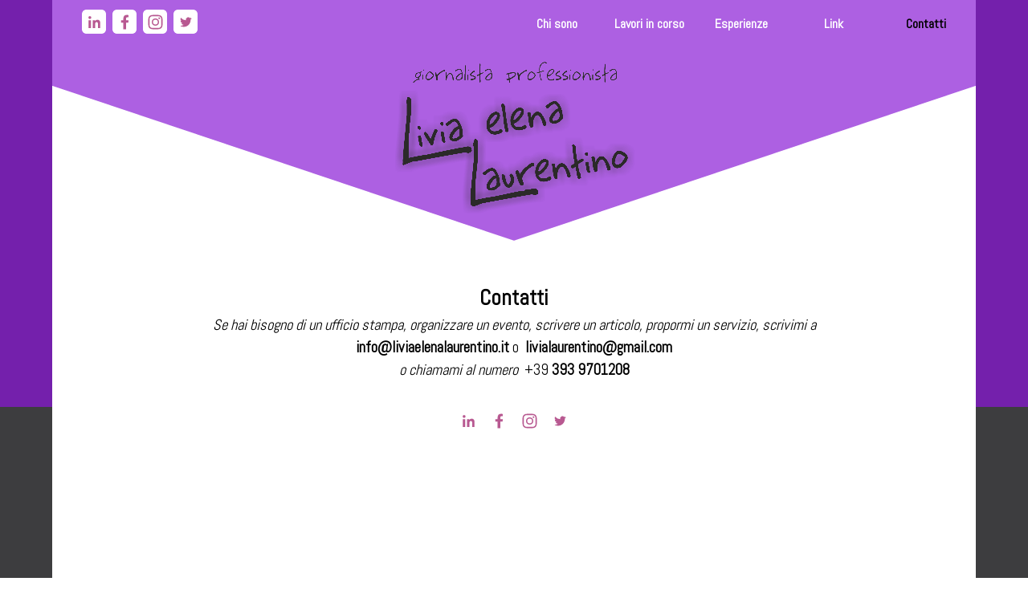

--- FILE ---
content_type: text/html
request_url: http://www.liviaelenalaurentino.it/contatti.html
body_size: 4454
content:
<!DOCTYPE html><!-- HTML5 -->
<html prefix="og: http://ogp.me/ns#" lang="it-IT" dir="ltr">
	<head>
		<title>Livia Elena Laurentino - Esperienze - Livia Elena Laurentino - giornalista</title>
		<meta charset="utf-8" />
		<!--[if IE]><meta http-equiv="ImageToolbar" content="False" /><![endif]-->
		<meta name="author" content="AdN" />
		<meta name="generator" content="Incomedia WebSite X5 Evo 2021.4.7 - www.websitex5.com" />
		<meta name="viewport" content="width=device-width, initial-scale=1" />
		
		<link rel="stylesheet" href="style/reset.css?2021-4-7-0" media="screen,print" />
		<link rel="stylesheet" href="style/print.css?2021-4-7-0" media="print" />
		<link rel="stylesheet" href="style/style.css?2021-4-7-0" media="screen,print" />
		<link rel="stylesheet" href="style/template.css?2021-4-7-0" media="screen" />
		<link rel="stylesheet" href="pluginAppObj/pluginAppObj_19_05/custom.css" media="screen, print" />
		<link rel="stylesheet" href="pluginAppObj/imHeader_pluginAppObj_03/custom.css" media="screen, print" />
		<link rel="stylesheet" href="pluginAppObj/imFooter_pluginAppObj_26/custom.css" media="screen, print" />
		<link rel="stylesheet" href="pcss/contatti.css?2021-4-7-0-638132782686526327" media="screen,print" />
		<script src="res/jquery.js?2021-4-7-0"></script>
		<script src="res/x5engine.js?2021-4-7-0" data-files-version="2021-4-7-0"></script>
		<script src="pluginAppObj/pluginAppObj_19_05/main.js"></script>
		<script src="pluginAppObj/imHeader_pluginAppObj_03/main.js"></script>
		<script src="pluginAppObj/imFooter_pluginAppObj_26/main.js"></script>
		<script>
			window.onload = function(){ checkBrowserCompatibility('Il Browser che stai utilizzando non supporta le funzionalità richieste per visualizzare questo Sito.','Il Browser che stai utilizzando potrebbe non supportare le funzionalità richieste per visualizzare questo Sito.','[1]Aggiorna il tuo browser[/1] oppure [2]procedi ugualmente[/2].','http://outdatedbrowser.com/'); };
			x5engine.utils.currentPagePath = 'contatti.html';
			x5engine.boot.push(function () { x5engine.imPageToTop.initializeButton({}); });
		</script>
		
	</head>
	<body>
		<div id="imPageExtContainer">
			<div id="imPageIntContainer">
				<div id="imHeaderBg"></div>
				<div id="imFooterBg"></div>
				<div id="imPage">
					<header id="imHeader">
						
						<div id="imHeaderObjects"><div id="imHeader_pluginAppObj_03_wrapper" class="template-object-wrapper"><!-- Social Icons v.16 --><div id="imHeader_pluginAppObj_03">
            <div id="soc_imHeader_pluginAppObj_03">
                <div class="wrapper horizontal flat shake">
                	<div class='social-icon flat'><a href='https://www.linkedin.com/in/liviaelenalaurentino/' target='_blank'><svg  xmlns="http://www.w3.org/2000/svg" viewBox="0 0 100 100"><g><path d="M30,86H15V39H30V86ZM23.19,31.82a8.47,8.47,0,1,1,8.47-8.47A8.47,8.47,0,0,1,23.19,31.82ZM85,86H71V62.4c0-5.45.07-12.47-7.41-12.47S55,55.87,55,62V86H41V39H54v4H53.87c1.95-1,6.61-6.76,13.72-6.76C82.37,36.24,85,46.81,85,59.47V86Z"/></g></svg><span class='fallbacktext'>In</span></a></div><div class='social-icon flat'><a href='https://www.facebook.com/liviaelena.laurentino' target='_blank'><svg xmlns="http://www.w3.org/2000/svg" viewBox="0 0 100 100"><path d="M57,93V54H70.14l2-15H57V29.09c0-4.39.94-7.39,7.24-7.39H72V8.14a98.29,98.29,0,0,0-11.6-.6C48.82,7.54,41,14.61,41,27.59V39H27V54H41V93H57Z"/></svg><span class='fallbacktext'>Fb</span></a></div><div class='social-icon flat'><a href='https://www.instagram.com/rockandfood.livia/' target='_blank'><svg xmlns="http://www.w3.org/2000/svg" viewBox="0 0 100 100"><g><path d="M50,15.16c11.35,0,12.69,0,17.17.25a23.52,23.52,0,0,1,7.89,1.46,14.07,14.07,0,0,1,8.07,8.07,23.52,23.52,0,0,1,1.46,7.89c0.2,4.48.25,5.83,0.25,17.17s0,12.69-.25,17.17a23.52,23.52,0,0,1-1.46,7.89,14.07,14.07,0,0,1-8.07,8.07,23.52,23.52,0,0,1-7.89,1.46c-4.48.2-5.82,0.25-17.17,0.25s-12.69,0-17.17-.25a23.52,23.52,0,0,1-7.89-1.46,14.07,14.07,0,0,1-8.07-8.07,23.52,23.52,0,0,1-1.46-7.89c-0.2-4.48-.25-5.83-0.25-17.17s0-12.69.25-17.17a23.52,23.52,0,0,1,1.46-7.89,14.07,14.07,0,0,1,8.07-8.07,23.52,23.52,0,0,1,7.89-1.46c4.48-.2,5.83-0.25,17.17-0.25M50,7.5c-11.54,0-13,0-17.52.26a31.19,31.19,0,0,0-10.32,2A21.73,21.73,0,0,0,9.73,22.16a31.19,31.19,0,0,0-2,10.32C7.55,37,7.5,38.46,7.5,50s0,13,.26,17.52a31.19,31.19,0,0,0,2,10.32A21.73,21.73,0,0,0,22.16,90.27a31.19,31.19,0,0,0,10.32,2c4.53,0.21,6,.26,17.52.26s13,0,17.52-.26a31.19,31.19,0,0,0,10.32-2A21.73,21.73,0,0,0,90.27,77.84a31.19,31.19,0,0,0,2-10.32c0.21-4.53.26-6,.26-17.52s0-13-.26-17.52a31.19,31.19,0,0,0-2-10.32A21.73,21.73,0,0,0,77.84,9.73a31.19,31.19,0,0,0-10.32-2C63,7.55,61.54,7.5,50,7.5h0Z"/><path d="M50,28.18A21.82,21.82,0,1,0,71.82,50,21.82,21.82,0,0,0,50,28.18Zm0,36A14.17,14.17,0,1,1,64.17,50,14.17,14.17,0,0,1,50,64.17Z"/><circle cx="72.69" cy="27.31" r="5.1"/></g></svg><span class='fallbacktext'>Ig</span></a></div><div class='social-icon flat'><a href='https://twitter.com/Rockandfoodblog' target='_blank'><svg  xmlns="http://www.w3.org/2000/svg" viewBox="0 0 100 100"><path d="M37,78.44c26.42,0,40.86-21.88,40.86-40.86,0-.62,0-1.24,0-1.86A29.22,29.22,0,0,0,85,28.29a28.67,28.67,0,0,1-8.25,2.26,14.41,14.41,0,0,0,6.32-7.94,28.78,28.78,0,0,1-9.12,3.49,14.37,14.37,0,0,0-24.47,13.1,40.77,40.77,0,0,1-29.6-15,14.37,14.37,0,0,0,4.45,19.17,14.26,14.26,0,0,1-6.5-1.8c0,0.06,0,.12,0,0.18A14.37,14.37,0,0,0,29.33,55.82a14.34,14.34,0,0,1-6.49.25A14.38,14.38,0,0,0,36.26,66a28.82,28.82,0,0,1-17.84,6.15A29.24,29.24,0,0,1,15,72a40.66,40.66,0,0,0,22,6.45"/></svg><span class='fallbacktext'>Tw</span></a></div>
                </div>

            </div>
                <script>
                    socialicons_imHeader_pluginAppObj_03();
                </script>
        </div></div><div id="imHeader_imMenuObject_12_wrapper" class="template-object-wrapper"><!-- UNSEARCHABLE --><div id="imHeader_imMenuObject_12"><div id="imHeader_imMenuObject_12_container"><div class="hamburger-button hamburger-component"><div><div><div class="hamburger-bar"></div><div class="hamburger-bar"></div><div class="hamburger-bar"></div></div></div></div><div class="hamburger-menu-background-container hamburger-component">
	<div class="hamburger-menu-background menu-mobile menu-mobile-animated hidden">
		<div class="hamburger-menu-close-button"><span>&times;</span></div>
	</div>
</div>
<ul class="menu-mobile-animated hidden">
	<li class="imMnMnFirst imPage" data-link-paths=",/index.html,/">
<div class="label-wrapper">
<div class="label-inner-wrapper">
		<a class="label" href="index.html">
Chi sono		</a>
</div>
</div>
	</li><li class="imMnMnMiddle imPage" data-link-paths=",/lavori-in-corso.html">
<div class="label-wrapper">
<div class="label-inner-wrapper">
		<a class="label" href="lavori-in-corso.html">
Lavori in corso		</a>
</div>
</div>
	</li><li class="imMnMnMiddle imPage" data-link-paths=",/esperienze.html">
<div class="label-wrapper">
<div class="label-inner-wrapper">
		<a class="label" href="esperienze.html">
Esperienze		</a>
</div>
</div>
	</li><li class="imMnMnMiddle imPage" data-link-paths=",/link.html">
<div class="label-wrapper">
<div class="label-inner-wrapper">
		<a class="label" href="link.html">
Link		</a>
</div>
</div>
	</li><li class="imMnMnLast imPage" data-link-paths=",/contatti.html">
<div class="label-wrapper">
<div class="label-inner-wrapper">
		<a class="label" href="contatti.html">
Contatti		</a>
</div>
</div>
	</li></ul></div></div><!-- UNSEARCHABLE END --><script>
var imHeader_imMenuObject_12_settings = {
	'menuId': 'imHeader_imMenuObject_12',
	'responsiveMenuEffect': 'slide',
	'animationDuration': 1000,
}
x5engine.boot.push(function(){x5engine.initMenu(imHeader_imMenuObject_12_settings)});
$(function () {$('#imHeader_imMenuObject_12_container ul li').not('.imMnMnSeparator').each(function () {    var $this = $(this), timeout = 0;    $this.on('mouseenter', function () {        if($(this).parents('#imHeader_imMenuObject_12_container-menu-opened').length > 0) return;         clearTimeout(timeout);        setTimeout(function () { $this.children('ul, .multiple-column').stop(false, false).fadeIn(); }, 250);    }).on('mouseleave', function () {        if($(this).parents('#imHeader_imMenuObject_12_container-menu-opened').length > 0) return;         timeout = setTimeout(function () { $this.children('ul, .multiple-column').stop(false, false).fadeOut(); }, 250);    });});});

</script>
</div><div id="imHeader_imObjectImage_16_wrapper" class="template-object-wrapper"><div id="imHeader_imObjectImage_16"><div id="imHeader_imObjectImage_16_container"><img src="images/logolivia2020.png" title="" alt="" />
</div></div></div><div id="imHeader_imObjectImage_17_wrapper" class="template-object-wrapper"><div id="imHeader_imObjectImage_17"><div id="imHeader_imObjectImage_17_container"><img src="images/giornalista-light.png" title="" alt="" />
</div></div></div></div>
					</header>
					<div id="imStickyBarContainer">
						<div id="imStickyBarGraphics"></div>
						<div id="imStickyBar">
							<div id="imStickyBarObjects"><div id="imStickyBar_imObjectImage_04_wrapper" class="template-object-wrapper"><div id="imStickyBar_imObjectImage_04"><div id="imStickyBar_imObjectImage_04_container"><img src="images/logolivia_logo_hrbx9o4g.png" title="" alt="" />
</div></div></div><div id="imStickyBar_imTextObject_05_wrapper" class="template-object-wrapper"><div id="imStickyBar_imTextObject_05">
	<div data-index="0"  class="text-tab-content grid-prop current-tab "  id="imStickyBar_imTextObject_05_tab0" style="opacity: 1; ">
		<div class="text-inner">
			<div><span class="fs14lh1-5"><b><span class="cf1">LIVIA ELENA LAURENTINO</span></b></span></div>
		</div>
	</div>

</div>
</div><div id="imStickyBar_imMenuObject_06_wrapper" class="template-object-wrapper"><!-- UNSEARCHABLE --><div id="imStickyBar_imMenuObject_06"><div id="imStickyBar_imMenuObject_06_container"><div class="hamburger-button hamburger-component"><div><div><div class="hamburger-bar"></div><div class="hamburger-bar"></div><div class="hamburger-bar"></div></div></div></div><div class="hamburger-menu-background-container hamburger-component">
	<div class="hamburger-menu-background menu-mobile menu-mobile-animated hidden">
		<div class="hamburger-menu-close-button"><span>&times;</span></div>
	</div>
</div>
<ul class="menu-mobile-animated hidden">
	<li class="imMnMnFirst imPage" data-link-paths=",/index.html,/">
<div class="label-wrapper">
<div class="label-inner-wrapper">
		<a class="label" href="index.html">
Chi sono		</a>
</div>
</div>
	</li><li class="imMnMnMiddle imPage" data-link-paths=",/lavori-in-corso.html">
<div class="label-wrapper">
<div class="label-inner-wrapper">
		<a class="label" href="lavori-in-corso.html">
Lavori in corso		</a>
</div>
</div>
	</li><li class="imMnMnMiddle imPage" data-link-paths=",/esperienze.html">
<div class="label-wrapper">
<div class="label-inner-wrapper">
		<a class="label" href="esperienze.html">
Esperienze		</a>
</div>
</div>
	</li><li class="imMnMnMiddle imPage" data-link-paths=",/link.html">
<div class="label-wrapper">
<div class="label-inner-wrapper">
		<a class="label" href="link.html">
Link		</a>
</div>
</div>
	</li><li class="imMnMnLast imPage" data-link-paths=",/contatti.html">
<div class="label-wrapper">
<div class="label-inner-wrapper">
		<a class="label" href="contatti.html">
Contatti		</a>
</div>
</div>
	</li></ul></div></div><!-- UNSEARCHABLE END --><script>
var imStickyBar_imMenuObject_06_settings = {
	'menuId': 'imStickyBar_imMenuObject_06',
	'responsiveMenuEffect': 'slide',
	'animationDuration': 1000,
}
x5engine.boot.push(function(){x5engine.initMenu(imStickyBar_imMenuObject_06_settings)});
$(function () {$('#imStickyBar_imMenuObject_06_container ul li').not('.imMnMnSeparator').each(function () {    var $this = $(this), timeout = 0;    $this.on('mouseenter', function () {        if($(this).parents('#imStickyBar_imMenuObject_06_container-menu-opened').length > 0) return;         clearTimeout(timeout);        setTimeout(function () { $this.children('ul, .multiple-column').stop(false, false).fadeIn(); }, 250);    }).on('mouseleave', function () {        if($(this).parents('#imStickyBar_imMenuObject_06_container-menu-opened').length > 0) return;         timeout = setTimeout(function () { $this.children('ul, .multiple-column').stop(false, false).fadeOut(); }, 250);    });});});

</script>
</div></div>
						</div>
					</div>
					<a class="imHidden" href="#imGoToCont" title="Salta il menu di navigazione">Vai ai contenuti</a>
					<div id="imSideBar">
						<div id="imSideBarObjects"></div>
					</div>
					<div id="imContentGraphics"></div>
					<main id="imContent">
						<a id="imGoToCont"></a>
						<div id="imPageRow_1" class="imPageRow">
						
						</div>
						<div id="imCell_4" class=""  data-responsive-sequence-number="1"> <div id="imCellStyleGraphics_4"></div><div id="imCellStyleBorders_4"></div><div id="imTextObject_19_04">
							<div data-index="0"  class="text-tab-content grid-prop current-tab "  id="imTextObject_19_04_tab0" style="opacity: 1; ">
								<div class="text-inner">
									<div class="imTACenter"><b><span class="fs20lh1-5"><br></span></b></div><div class="imTACenter"><b><span class="fs20lh1-5">Contatti</span></b></div><div class="imTACenter"><i><span class="fs14lh1-5">Se hai bisogno di un ufficio stampa, organizzare un evento, scrivere un articolo, propormi un servizio, scrivimi a </span></i></div><div class="imTACenter"><span class="fs14lh1-5"><b>info@liviaelenalaurentino.it </b></span><span class="fs14lh1-5">o &nbsp;</span><span class="fs14lh1-5"><b>livialaurentino@gmail.com</b></span></div><div data-line-height="1.15" class="imTACenter"><i><span class="fs14lh1-5">o chiamami al numero &nbsp;</span></i><span class="fs14lh1-5">+39</span><span class="fs14lh1-5"><b> 393 9701208</b></span></div><div data-line-height="1.15" class="imTACenter"><span class="fs14lh1-5"><br></span></div>
								</div>
							</div>
						
						</div>
						</div><div id="imPageRow_2" class="imPageRow">
						
						</div>
						<div id="imCell_5" class=""  data-responsive-sequence-number="2"> <div id="imCellStyleGraphics_5"></div><div id="imCellStyleBorders_5"></div><!-- Social Icons v.16 --><div id="pluginAppObj_19_05">
						            <div id="soc_pluginAppObj_19_05">
						                <div class="wrapper horizontal flat shake">
						                	<div class='social-icon flat'><a href='https://www.linkedin.com/in/liviaelenalaurentino/' target='_blank'><svg  xmlns="http://www.w3.org/2000/svg" viewBox="0 0 100 100"><g><path d="M30,86H15V39H30V86ZM23.19,31.82a8.47,8.47,0,1,1,8.47-8.47A8.47,8.47,0,0,1,23.19,31.82ZM85,86H71V62.4c0-5.45.07-12.47-7.41-12.47S55,55.87,55,62V86H41V39H54v4H53.87c1.95-1,6.61-6.76,13.72-6.76C82.37,36.24,85,46.81,85,59.47V86Z"/></g></svg><span class='fallbacktext'>In</span></a></div><div class='social-icon flat'><a href='https://www.facebook.com/liviaelena.laurentino' target='_blank'><svg xmlns="http://www.w3.org/2000/svg" viewBox="0 0 100 100"><path d="M57,93V54H70.14l2-15H57V29.09c0-4.39.94-7.39,7.24-7.39H72V8.14a98.29,98.29,0,0,0-11.6-.6C48.82,7.54,41,14.61,41,27.59V39H27V54H41V93H57Z"/></svg><span class='fallbacktext'>Fb</span></a></div><div class='social-icon flat'><a href='https://www.instagram.com/rockandfood.livia/' target='_blank'><svg xmlns="http://www.w3.org/2000/svg" viewBox="0 0 100 100"><g><path d="M50,15.16c11.35,0,12.69,0,17.17.25a23.52,23.52,0,0,1,7.89,1.46,14.07,14.07,0,0,1,8.07,8.07,23.52,23.52,0,0,1,1.46,7.89c0.2,4.48.25,5.83,0.25,17.17s0,12.69-.25,17.17a23.52,23.52,0,0,1-1.46,7.89,14.07,14.07,0,0,1-8.07,8.07,23.52,23.52,0,0,1-7.89,1.46c-4.48.2-5.82,0.25-17.17,0.25s-12.69,0-17.17-.25a23.52,23.52,0,0,1-7.89-1.46,14.07,14.07,0,0,1-8.07-8.07,23.52,23.52,0,0,1-1.46-7.89c-0.2-4.48-.25-5.83-0.25-17.17s0-12.69.25-17.17a23.52,23.52,0,0,1,1.46-7.89,14.07,14.07,0,0,1,8.07-8.07,23.52,23.52,0,0,1,7.89-1.46c4.48-.2,5.83-0.25,17.17-0.25M50,7.5c-11.54,0-13,0-17.52.26a31.19,31.19,0,0,0-10.32,2A21.73,21.73,0,0,0,9.73,22.16a31.19,31.19,0,0,0-2,10.32C7.55,37,7.5,38.46,7.5,50s0,13,.26,17.52a31.19,31.19,0,0,0,2,10.32A21.73,21.73,0,0,0,22.16,90.27a31.19,31.19,0,0,0,10.32,2c4.53,0.21,6,.26,17.52.26s13,0,17.52-.26a31.19,31.19,0,0,0,10.32-2A21.73,21.73,0,0,0,90.27,77.84a31.19,31.19,0,0,0,2-10.32c0.21-4.53.26-6,.26-17.52s0-13-.26-17.52a31.19,31.19,0,0,0-2-10.32A21.73,21.73,0,0,0,77.84,9.73a31.19,31.19,0,0,0-10.32-2C63,7.55,61.54,7.5,50,7.5h0Z"/><path d="M50,28.18A21.82,21.82,0,1,0,71.82,50,21.82,21.82,0,0,0,50,28.18Zm0,36A14.17,14.17,0,1,1,64.17,50,14.17,14.17,0,0,1,50,64.17Z"/><circle cx="72.69" cy="27.31" r="5.1"/></g></svg><span class='fallbacktext'>Ig</span></a></div><div class='social-icon flat'><a href='https://twitter.com/Rockandfoodblog' target='_blank'><svg  xmlns="http://www.w3.org/2000/svg" viewBox="0 0 100 100"><path d="M37,78.44c26.42,0,40.86-21.88,40.86-40.86,0-.62,0-1.24,0-1.86A29.22,29.22,0,0,0,85,28.29a28.67,28.67,0,0,1-8.25,2.26,14.41,14.41,0,0,0,6.32-7.94,28.78,28.78,0,0,1-9.12,3.49,14.37,14.37,0,0,0-24.47,13.1,40.77,40.77,0,0,1-29.6-15,14.37,14.37,0,0,0,4.45,19.17,14.26,14.26,0,0,1-6.5-1.8c0,0.06,0,.12,0,0.18A14.37,14.37,0,0,0,29.33,55.82a14.34,14.34,0,0,1-6.49.25A14.38,14.38,0,0,0,36.26,66a28.82,28.82,0,0,1-17.84,6.15A29.24,29.24,0,0,1,15,72a40.66,40.66,0,0,0,22,6.45"/></svg><span class='fallbacktext'>Tw</span></a></div>
						                </div>
						
						            </div>
						                <script>
						                    socialicons_pluginAppObj_19_05();
						                </script>
						        </div></div>
					</main>
					<footer id="imFooter">
						<div id="imFooterObjects"><div id="imFooter_imTextObject_16_wrapper" class="template-object-wrapper"><div id="imFooter_imTextObject_16">
	<div data-index="0"  class="text-tab-content grid-prop current-tab "  id="imFooter_imTextObject_16_tab0" style="opacity: 1; ">
		<div class="text-inner">
			<div class="imTACenter"><span class="fs20lh1-5 cf1"><b>Contatti</b></span></div><div class="imTACenter"><div data-line-height="1.15"><div class="imTACenter"><span class="cf1"><span class="fs14lh1-5"><i>mail</i></span><span class="fs14lh1-5"> &nbsp;&nbsp;</span></span><span class="fs14lh1-5 cf1">info@liviaelenalaurentino.it &nbsp;&nbsp;</span></div><div class="cf1"><div class="imTACenter"><span class="fs14lh1-5"><i>mail &nbsp;</i></span><span class="fs14lh1-5"> livialaurentino@gmail.com</span></div></div></div><div data-line-height="1.15" class="imTACenter"><span class="fs14lh1-5 cf1"><i>mobile &nbsp;</i></span><span class="fs14lh1-5 cf1">+39 393 9701208</span></div><div data-line-height="1.15" class="imTACenter"><span class="fs14lh1-5 cf1"><i>skype</i></span><span class="fs14lh1-5 cf1"> livia.laurentino</span></div></div>
		</div>
	</div>

</div>
</div><div id="imFooter_imTextObject_22_wrapper" class="template-object-wrapper"><div id="imFooter_imTextObject_22">
	<div data-index="0"  class="text-tab-content grid-prop current-tab "  id="imFooter_imTextObject_22_tab0" style="opacity: 1; ">
		<div class="text-inner">
			<div data-line-height="1" class="lh1 imTACenter"><span class="fs12lh1 cf1">2018 - 2023 © Livia Elena Laurentino - Tutti i diritti riservati</span></div>
		</div>
	</div>

</div>
</div><div id="imFooter_imObjectImage_23_wrapper" class="template-object-wrapper"><div id="imFooter_imObjectImage_23"><div id="imFooter_imObjectImage_23_container"><img src="images/logolivia_logo.png" title="" alt="" />
</div></div></div><div id="imFooter_imTextObject_24_wrapper" class="template-object-wrapper"><div id="imFooter_imTextObject_24">
	<div data-index="0"  class="text-tab-content grid-prop current-tab "  id="imFooter_imTextObject_24_tab0" style="opacity: 1; ">
		<div class="text-inner">
			<div class="imTACenter"><span class="fs20lh1-5 cf1"><b>Contatti</b></span></div><div class="imTACenter"><div data-line-height="1.15"><div class="imTACenter"><span class="cf1"><span class="fs14lh1-5"><i>mail</i></span><span class="fs14lh1-5"> &nbsp;&nbsp;</span></span><span class="fs14lh1-5 cf1">info@liviaelenalaurentino.it &nbsp;&nbsp;</span></div><div class="cf1"><div class="imTACenter"><span class="fs14lh1-5"><i>mail &nbsp;</i></span><span class="fs14lh1-5"> livialaurentino@gmail.com</span></div></div></div><div data-line-height="1.15" class="imTACenter"><span class="fs14lh1-5 cf1"><i>mobile &nbsp;</i></span><span class="fs14lh1-5 cf1">+39 393 9701208</span></div><div data-line-height="1.15" class="imTACenter"><span class="fs14lh1-5 cf1"><i>skype</i></span><span class="fs14lh1-5 cf1"> livia.laurentino</span></div></div>
		</div>
	</div>

</div>
</div><div id="imFooter_pluginAppObj_26_wrapper" class="template-object-wrapper"><!-- Social Icons v.16 --><div id="imFooter_pluginAppObj_26">
            <div id="soc_imFooter_pluginAppObj_26">
                <div class="wrapper horizontal flat shake">
                	<div class='social-icon flat'><a href='https://www.linkedin.com/in/liviaelenalaurentino/' target='_blank'><svg  xmlns="http://www.w3.org/2000/svg" viewBox="0 0 100 100"><g><path d="M30,86H15V39H30V86ZM23.19,31.82a8.47,8.47,0,1,1,8.47-8.47A8.47,8.47,0,0,1,23.19,31.82ZM85,86H71V62.4c0-5.45.07-12.47-7.41-12.47S55,55.87,55,62V86H41V39H54v4H53.87c1.95-1,6.61-6.76,13.72-6.76C82.37,36.24,85,46.81,85,59.47V86Z"/></g></svg><span class='fallbacktext'>In</span></a></div><div class='social-icon flat'><a href='https://www.facebook.com/liviaelena.laurentino' target='_blank'><svg xmlns="http://www.w3.org/2000/svg" viewBox="0 0 100 100"><path d="M57,93V54H70.14l2-15H57V29.09c0-4.39.94-7.39,7.24-7.39H72V8.14a98.29,98.29,0,0,0-11.6-.6C48.82,7.54,41,14.61,41,27.59V39H27V54H41V93H57Z"/></svg><span class='fallbacktext'>Fb</span></a></div><div class='social-icon flat'><a href='https://www.instagram.com/rockandfood.livia/' target='_blank'><svg xmlns="http://www.w3.org/2000/svg" viewBox="0 0 100 100"><g><path d="M50,15.16c11.35,0,12.69,0,17.17.25a23.52,23.52,0,0,1,7.89,1.46,14.07,14.07,0,0,1,8.07,8.07,23.52,23.52,0,0,1,1.46,7.89c0.2,4.48.25,5.83,0.25,17.17s0,12.69-.25,17.17a23.52,23.52,0,0,1-1.46,7.89,14.07,14.07,0,0,1-8.07,8.07,23.52,23.52,0,0,1-7.89,1.46c-4.48.2-5.82,0.25-17.17,0.25s-12.69,0-17.17-.25a23.52,23.52,0,0,1-7.89-1.46,14.07,14.07,0,0,1-8.07-8.07,23.52,23.52,0,0,1-1.46-7.89c-0.2-4.48-.25-5.83-0.25-17.17s0-12.69.25-17.17a23.52,23.52,0,0,1,1.46-7.89,14.07,14.07,0,0,1,8.07-8.07,23.52,23.52,0,0,1,7.89-1.46c4.48-.2,5.83-0.25,17.17-0.25M50,7.5c-11.54,0-13,0-17.52.26a31.19,31.19,0,0,0-10.32,2A21.73,21.73,0,0,0,9.73,22.16a31.19,31.19,0,0,0-2,10.32C7.55,37,7.5,38.46,7.5,50s0,13,.26,17.52a31.19,31.19,0,0,0,2,10.32A21.73,21.73,0,0,0,22.16,90.27a31.19,31.19,0,0,0,10.32,2c4.53,0.21,6,.26,17.52.26s13,0,17.52-.26a31.19,31.19,0,0,0,10.32-2A21.73,21.73,0,0,0,90.27,77.84a31.19,31.19,0,0,0,2-10.32c0.21-4.53.26-6,.26-17.52s0-13-.26-17.52a31.19,31.19,0,0,0-2-10.32A21.73,21.73,0,0,0,77.84,9.73a31.19,31.19,0,0,0-10.32-2C63,7.55,61.54,7.5,50,7.5h0Z"/><path d="M50,28.18A21.82,21.82,0,1,0,71.82,50,21.82,21.82,0,0,0,50,28.18Zm0,36A14.17,14.17,0,1,1,64.17,50,14.17,14.17,0,0,1,50,64.17Z"/><circle cx="72.69" cy="27.31" r="5.1"/></g></svg><span class='fallbacktext'>Ig</span></a></div><div class='social-icon flat'><a href='https://twitter.com/Rockandfoodblog' target='_blank'><svg  xmlns="http://www.w3.org/2000/svg" viewBox="0 0 100 100"><path d="M37,78.44c26.42,0,40.86-21.88,40.86-40.86,0-.62,0-1.24,0-1.86A29.22,29.22,0,0,0,85,28.29a28.67,28.67,0,0,1-8.25,2.26,14.41,14.41,0,0,0,6.32-7.94,28.78,28.78,0,0,1-9.12,3.49,14.37,14.37,0,0,0-24.47,13.1,40.77,40.77,0,0,1-29.6-15,14.37,14.37,0,0,0,4.45,19.17,14.26,14.26,0,0,1-6.5-1.8c0,0.06,0,.12,0,0.18A14.37,14.37,0,0,0,29.33,55.82a14.34,14.34,0,0,1-6.49.25A14.38,14.38,0,0,0,36.26,66a28.82,28.82,0,0,1-17.84,6.15A29.24,29.24,0,0,1,15,72a40.66,40.66,0,0,0,22,6.45"/></svg><span class='fallbacktext'>Tw</span></a></div>
                </div>

            </div>
                <script>
                    socialicons_imFooter_pluginAppObj_26();
                </script>
        </div></div><div id="imFooter_imMenuObject_28_wrapper" class="template-object-wrapper"><!-- UNSEARCHABLE --><div id="imFooter_imMenuObject_28"><div id="imFooter_imMenuObject_28_container"><div class="hamburger-button hamburger-component"><div><div><div class="hamburger-bar"></div><div class="hamburger-bar"></div><div class="hamburger-bar"></div></div></div></div><div class="hamburger-menu-background-container hamburger-component">
	<div class="hamburger-menu-background menu-mobile menu-mobile-animated hidden">
		<div class="hamburger-menu-close-button"><span>&times;</span></div>
	</div>
</div>
<ul class="menu-mobile-animated hidden">
	<li class="imMnMnFirst imPage" data-link-paths=",/index.html,/">
<div class="label-wrapper">
<div class="label-inner-wrapper">
		<a class="label" href="index.html">
Chi sono		</a>
</div>
</div>
	</li><li class="imMnMnMiddle imPage" data-link-paths=",/lavori-in-corso.html">
<div class="label-wrapper">
<div class="label-inner-wrapper">
		<a class="label" href="lavori-in-corso.html">
Lavori in corso		</a>
</div>
</div>
	</li><li class="imMnMnMiddle imPage" data-link-paths=",/esperienze.html">
<div class="label-wrapper">
<div class="label-inner-wrapper">
		<a class="label" href="esperienze.html">
Esperienze		</a>
</div>
</div>
	</li><li class="imMnMnMiddle imPage" data-link-paths=",/link.html">
<div class="label-wrapper">
<div class="label-inner-wrapper">
		<a class="label" href="link.html">
Link		</a>
</div>
</div>
	</li><li class="imMnMnLast imPage" data-link-paths=",/contatti.html">
<div class="label-wrapper">
<div class="label-inner-wrapper">
		<a class="label" href="contatti.html">
Contatti		</a>
</div>
</div>
	</li></ul></div></div><!-- UNSEARCHABLE END --><script>
var imFooter_imMenuObject_28_settings = {
	'menuId': 'imFooter_imMenuObject_28',
	'responsiveMenuEffect': 'slide',
	'animationDuration': 1000,
}
x5engine.boot.push(function(){x5engine.initMenu(imFooter_imMenuObject_28_settings)});
$(function () {$('#imFooter_imMenuObject_28_container ul li').not('.imMnMnSeparator').each(function () {    var $this = $(this), timeout = 0;    $this.on('mouseenter', function () {        if($(this).parents('#imFooter_imMenuObject_28_container-menu-opened').length > 0) return;         clearTimeout(timeout);        setTimeout(function () { $this.children('ul, .multiple-column').stop(false, false).fadeIn(); }, 250);    }).on('mouseleave', function () {        if($(this).parents('#imFooter_imMenuObject_28_container-menu-opened').length > 0) return;         timeout = setTimeout(function () { $this.children('ul, .multiple-column').stop(false, false).fadeOut(); }, 250);    });});});

</script>
</div><div id="imFooter_imMenuObject_29_wrapper" class="template-object-wrapper"><!-- UNSEARCHABLE --><div id="imFooter_imMenuObject_29"><div id="imFooter_imMenuObject_29_container"><div class="hamburger-button hamburger-component"><div><div><div class="hamburger-bar"></div><div class="hamburger-bar"></div><div class="hamburger-bar"></div></div></div></div><div class="hamburger-menu-background-container hamburger-component">
	<div class="hamburger-menu-background menu-mobile menu-mobile-animated hidden">
		<div class="hamburger-menu-close-button"><span>&times;</span></div>
	</div>
</div>
<ul class="menu-mobile-animated hidden">
	<li class="imMnMnFirst imPage" data-link-paths=",/index.html,/">
<div class="label-wrapper">
<div class="label-inner-wrapper">
		<a class="label" href="index.html">
Chi sono		</a>
</div>
</div>
	</li><li class="imMnMnMiddle imPage" data-link-paths=",/lavori-in-corso.html">
<div class="label-wrapper">
<div class="label-inner-wrapper">
		<a class="label" href="lavori-in-corso.html">
Lavori in corso		</a>
</div>
</div>
	</li><li class="imMnMnMiddle imPage" data-link-paths=",/esperienze.html">
<div class="label-wrapper">
<div class="label-inner-wrapper">
		<a class="label" href="esperienze.html">
Esperienze		</a>
</div>
</div>
	</li><li class="imMnMnMiddle imPage" data-link-paths=",/link.html">
<div class="label-wrapper">
<div class="label-inner-wrapper">
		<a class="label" href="link.html">
Link		</a>
</div>
</div>
	</li><li class="imMnMnLast imPage" data-link-paths=",/contatti.html">
<div class="label-wrapper">
<div class="label-inner-wrapper">
		<a class="label" href="contatti.html">
Contatti		</a>
</div>
</div>
	</li></ul></div></div><!-- UNSEARCHABLE END --><script>
var imFooter_imMenuObject_29_settings = {
	'menuId': 'imFooter_imMenuObject_29',
	'responsiveMenuEffect': 'slide',
	'animationDuration': 1000,
}
x5engine.boot.push(function(){x5engine.initMenu(imFooter_imMenuObject_29_settings)});
$(function () {$('#imFooter_imMenuObject_29_container ul li').not('.imMnMnSeparator').each(function () {    var $this = $(this), timeout = 0;    $this.on('mouseenter', function () {        if($(this).parents('#imFooter_imMenuObject_29_container-menu-opened').length > 0) return;         clearTimeout(timeout);        setTimeout(function () { $this.children('ul, .multiple-column').stop(false, false).fadeIn(); }, 250);    }).on('mouseleave', function () {        if($(this).parents('#imFooter_imMenuObject_29_container-menu-opened').length > 0) return;         timeout = setTimeout(function () { $this.children('ul, .multiple-column').stop(false, false).fadeOut(); }, 250);    });});});

</script>
</div><div id="imFooter_imMenuObject_30_wrapper" class="template-object-wrapper"><!-- UNSEARCHABLE --><div id="imFooter_imMenuObject_30"><div id="imFooter_imMenuObject_30_container"><div class="hamburger-button hamburger-component"><div><div><div class="hamburger-bar"></div><div class="hamburger-bar"></div><div class="hamburger-bar"></div></div></div></div><div class="hamburger-menu-background-container hamburger-component">
	<div class="hamburger-menu-background menu-mobile menu-mobile-animated hidden">
		<div class="hamburger-menu-close-button"><span>&times;</span></div>
	</div>
</div>
<ul class="menu-mobile-animated hidden">
	<li class="imMnMnFirst imPage" data-link-paths=",/index.html,/">
<div class="label-wrapper">
<div class="label-inner-wrapper">
		<a class="label" href="index.html">
Chi sono		</a>
</div>
</div>
	</li><li class="imMnMnMiddle imPage" data-link-paths=",/lavori-in-corso.html">
<div class="label-wrapper">
<div class="label-inner-wrapper">
		<a class="label" href="lavori-in-corso.html">
Lavori in corso		</a>
</div>
</div>
	</li><li class="imMnMnMiddle imPage" data-link-paths=",/esperienze.html">
<div class="label-wrapper">
<div class="label-inner-wrapper">
		<a class="label" href="esperienze.html">
Esperienze		</a>
</div>
</div>
	</li><li class="imMnMnMiddle imPage" data-link-paths=",/link.html">
<div class="label-wrapper">
<div class="label-inner-wrapper">
		<a class="label" href="link.html">
Link		</a>
</div>
</div>
	</li><li class="imMnMnLast imPage" data-link-paths=",/contatti.html">
<div class="label-wrapper">
<div class="label-inner-wrapper">
		<a class="label" href="contatti.html">
Contatti		</a>
</div>
</div>
	</li></ul></div></div><!-- UNSEARCHABLE END --><script>
var imFooter_imMenuObject_30_settings = {
	'menuId': 'imFooter_imMenuObject_30',
	'responsiveMenuEffect': 'slide',
	'animationDuration': 1000,
}
x5engine.boot.push(function(){x5engine.initMenu(imFooter_imMenuObject_30_settings)});
$(function () {$('#imFooter_imMenuObject_30_container ul li').not('.imMnMnSeparator').each(function () {    var $this = $(this), timeout = 0;    $this.on('mouseenter', function () {        if($(this).parents('#imFooter_imMenuObject_30_container-menu-opened').length > 0) return;         clearTimeout(timeout);        setTimeout(function () { $this.children('ul, .multiple-column').stop(false, false).fadeIn(); }, 250);    }).on('mouseleave', function () {        if($(this).parents('#imFooter_imMenuObject_30_container-menu-opened').length > 0) return;         timeout = setTimeout(function () { $this.children('ul, .multiple-column').stop(false, false).fadeOut(); }, 250);    });});});

</script>
</div><div id="imFooter_imMenuObject_31_wrapper" class="template-object-wrapper"><!-- UNSEARCHABLE --><div id="imFooter_imMenuObject_31"><div id="imFooter_imMenuObject_31_container"><div class="hamburger-button hamburger-component"><div><div><div class="hamburger-bar"></div><div class="hamburger-bar"></div><div class="hamburger-bar"></div></div></div></div><div class="hamburger-menu-background-container hamburger-component">
	<div class="hamburger-menu-background menu-mobile menu-mobile-animated hidden">
		<div class="hamburger-menu-close-button"><span>&times;</span></div>
	</div>
</div>
<ul class="menu-mobile-animated hidden">
	<li class="imMnMnFirst imPage" data-link-paths=",/index.html,/">
<div class="label-wrapper">
<div class="label-inner-wrapper">
		<a class="label" href="index.html">
Chi sono		</a>
</div>
</div>
	</li><li class="imMnMnMiddle imPage" data-link-paths=",/lavori-in-corso.html">
<div class="label-wrapper">
<div class="label-inner-wrapper">
		<a class="label" href="lavori-in-corso.html">
Lavori in corso		</a>
</div>
</div>
	</li><li class="imMnMnMiddle imPage" data-link-paths=",/esperienze.html">
<div class="label-wrapper">
<div class="label-inner-wrapper">
		<a class="label" href="esperienze.html">
Esperienze		</a>
</div>
</div>
	</li><li class="imMnMnMiddle imPage" data-link-paths=",/link.html">
<div class="label-wrapper">
<div class="label-inner-wrapper">
		<a class="label" href="link.html">
Link		</a>
</div>
</div>
	</li><li class="imMnMnLast imPage" data-link-paths=",/contatti.html">
<div class="label-wrapper">
<div class="label-inner-wrapper">
		<a class="label" href="contatti.html">
Contatti		</a>
</div>
</div>
	</li></ul></div></div><!-- UNSEARCHABLE END --><script>
var imFooter_imMenuObject_31_settings = {
	'menuId': 'imFooter_imMenuObject_31',
	'responsiveMenuEffect': 'slide',
	'animationDuration': 1000,
}
x5engine.boot.push(function(){x5engine.initMenu(imFooter_imMenuObject_31_settings)});
$(function () {$('#imFooter_imMenuObject_31_container ul li').not('.imMnMnSeparator').each(function () {    var $this = $(this), timeout = 0;    $this.on('mouseenter', function () {        if($(this).parents('#imFooter_imMenuObject_31_container-menu-opened').length > 0) return;         clearTimeout(timeout);        setTimeout(function () { $this.children('ul, .multiple-column').stop(false, false).fadeIn(); }, 250);    }).on('mouseleave', function () {        if($(this).parents('#imFooter_imMenuObject_31_container-menu-opened').length > 0) return;         timeout = setTimeout(function () { $this.children('ul, .multiple-column').stop(false, false).fadeOut(); }, 250);    });});});

</script>
</div></div>
					</footer>
				</div>
				<span class="imHidden"><a href="#imGoToCont" title="Rileggi i contenuti della pagina">Torna ai contenuti</a></span>
			</div>
		</div>
		
		<noscript class="imNoScript"><div class="alert alert-red">Per poter utilizzare questo sito è necessario attivare JavaScript.</div></noscript>
	</body>
</html>


--- FILE ---
content_type: text/css
request_url: http://www.liviaelenalaurentino.it/style/template.css?2021-4-7-0
body_size: 910
content:
html { position: relative; margin: 0; padding: 0; height: 100%; }
body { margin: 0; padding: 0; text-align: left; height: 100%; }
#imPageExtContainer {min-height: 100%; }
#imPageIntContainer { position: relative;}
#imPage { position: relative; width: 100%; }
#imHeaderBg { position: absolute; left: 0; top: 0; width: 100%; }
#imContent { position: relative; }
#imFooterBg { position: absolute; left: 0; bottom: 0; width: 100%; }
#imStickyBarContainer { visibility: hidden; position: fixed; overflow: hidden; }
#imPageToTop { position: fixed; bottom: 30px; right: 30px; z-index: 5000; display: none; opacity: 0.75 }
#imPageToTop:hover {opacity: 1; cursor: pointer; }
@media (min-width: 1150px) {
		#imPageExtContainer { background-image: none; background-color: rgba(61, 61, 63, 1); }
		#imPage { padding-top: 0px; padding-bottom: 0px; min-width: 1150px; }
		#imHeaderBg { height: 507px; background-image: none; background-color: rgba(116, 32, 172, 1); }
		#imHeader { background-image: url('GT3_header_mask-4-.png'); background-position: center bottom; background-repeat: no-repeat; background-attachment: scroll; background-color: rgba(173, 96, 226, 1); }
		#imHeaderObjects { margin-left: auto; margin-right: auto; position: relative; height: 300px; width:1150px; }
		#imContent { align-self: start; padding: 5px 0 5px 0; }
		#imContentGraphics { min-height: 520px; background-image: none; background-color: rgba(255, 255, 255, 1); }
		#imFooterBg { height: 307px; background-image: none; background-color: rgba(90, 24, 135, 1); }
		#imFooter { background-image: url('GT3_footer_mask-4-.png'); background-position: center top; background-repeat: no-repeat; background-attachment: scroll; background-color: rgba(116, 32, 172, 1); }
		#imFooterObjects { margin-left: auto; margin-right: auto; position: relative; height: 500px; width:1150px; }
		#imSideBar { background-image: none; background-color: transparent; overflow: visible; zoom: 1; z-index: 200; }
		#imSideBarObjects { position: relative; height: 520px; }
		#imStickyBarContainer { top: 0; left: 0; right: 0; margin: auto; width: 100%; height: 60px; box-sizing: border-box; z-index: 10301; }
		#imStickyBarGraphics { top: 0; left: 0; right: 0; margin: auto; width: 100%; height: 60px; box-sizing: border-box; background-image: none; background-color: rgba(173, 96, 226, 1); position: absolute; opacity: 1}
		#imStickyBar { position: relative; top: 0; left: 0; margin: auto; width: 1150px }
		#imStickyBarObjects { position: relative; height: 60px; }
	
}
@media (max-width: 1149px) and (min-width: 720px) {
		#imPageExtContainer { background-image: none; background-color: rgba(61, 61, 63, 1); }
		#imPage { padding-top: 0px; padding-bottom: 0px; min-width: 720px; }
		#imHeaderBg { height: 579px; background-image: none; background-color: rgba(116, 32, 172, 1); }
		#imHeader { background-image: url('GT3_header_mask-1--1-.png'); background-position: center bottom; background-repeat: no-repeat; background-attachment: scroll; background-color: rgba(173, 96, 226, 1); }
		#imHeaderObjects { margin-left: auto; margin-right: auto; position: relative; height: 300px; width:720px; }
		#imContent { align-self: start; padding: 5px 0 5px 0; }
		#imContentGraphics { min-height: 520px; background-image: none; background-color: rgba(255, 255, 255, 1); }
		#imFooterBg { height: 379px; background-image: none; background-color: rgba(90, 24, 135, 1); }
		#imFooter { background-image: url('GT3_footer_mask-1--1-.png'); background-position: center top; background-repeat: no-repeat; background-attachment: scroll; background-color: rgba(116, 32, 172, 1); }
		#imFooterObjects { margin-left: auto; margin-right: auto; position: relative; height: 500px; width:720px; }
		#imSideBar { background-image: none; background-color: transparent; overflow: visible; zoom: 1; z-index: 200; }
		#imSideBarObjects { position: relative; height: 520px; }
		#imStickyBarContainer { top: 0; left: 0; right: 0; margin: auto; width: 100%; height: 60px; box-sizing: border-box; z-index: 10301; }
		#imStickyBarGraphics { top: 0; left: 0; right: 0; margin: auto; width: 100%; height: 60px; box-sizing: border-box; background-image: none; background-color: rgba(173, 96, 226, 1); position: absolute; opacity: 1}
		#imStickyBar { position: relative; top: 0; left: 0; margin: auto; width: 720px }
		#imStickyBarObjects { position: relative; height: 60px; }
	
}
@media (max-width: 719px) and (min-width: 480px) {
		#imPageExtContainer { background-image: none; background-color: rgba(61, 61, 63, 1); }
		#imPage { padding-top: 0px; padding-bottom: 0px; min-width: 480px; }
		#imHeaderBg { height: 619px; background-image: none; background-color: rgba(116, 32, 172, 1); }
		#imHeader { background-image: url('GT3_header_mask-2--1-.png'); background-position: center bottom; background-repeat: no-repeat; background-attachment: scroll; background-color: rgba(173, 96, 226, 1); }
		#imHeaderObjects { margin-left: auto; margin-right: auto; position: relative; height: 300px; width:480px; }
		#imContent { align-self: start; padding: 5px 0 5px 0; }
		#imContentGraphics { min-height: 520px; background-image: none; background-color: rgba(255, 255, 255, 1); }
		#imFooterBg { height: 417px; background-image: none; background-color: rgba(90, 24, 135, 1); }
		#imFooter { background-image: url('GT3_footer_mask-2--1-.png'); background-position: center top; background-repeat: no-repeat; background-attachment: scroll; background-color: rgba(116, 32, 172, 1); }
		#imFooterObjects { margin-left: auto; margin-right: auto; position: relative; height: 500px; width:480px; }
		#imSideBar { background-image: none; background-color: transparent; overflow: visible; zoom: 1; z-index: 200; }
		#imSideBarObjects { position: relative; height: 520px; }
		#imStickyBarContainer { top: 0; left: 0; right: 0; margin: auto; width: 100%; height: 60px; box-sizing: border-box; z-index: 10301; }
		#imStickyBarGraphics { top: 0; left: 0; right: 0; margin: auto; width: 100%; height: 60px; box-sizing: border-box; background-image: none; background-color: rgba(173, 96, 226, 1); position: absolute; opacity: 1}
		#imStickyBar { position: relative; top: 0; left: 0; margin: auto; width: 480px }
		#imStickyBarObjects { position: relative; height: 60px; }
	
}
@media (max-width: 479px)  {
		#imPageExtContainer { background-image: none; background-color: rgba(173, 96, 226, 1); }
		#imPage { padding-top: 0px; padding-bottom: 0px; }
		#imHeaderBg { height: 619px; background-image: none; background-color: rgba(116, 32, 172, 1); }
		#imHeader { background-image: url('GT3_header_mask-3--1-.png'); background-position: center bottom; background-repeat: no-repeat; background-attachment: scroll; background-color: rgba(173, 96, 226, 1); }
		#imHeaderObjects { margin-left: auto; margin-right: auto; position: relative; height: 300px; width:320px; }
		#imContent { align-self: start; padding: 5px 0 5px 0; }
		#imContentGraphics { min-height: 520px; background-image: none; background-color: rgba(255, 255, 255, 1); }
		#imFooterBg { height: 417px; background-image: none; background-color: rgba(90, 24, 135, 1); }
		#imFooter { background-image: url('GT3_footer_mask-3--1-.png'); background-position: center top; background-repeat: no-repeat; background-attachment: scroll; background-color: rgba(116, 32, 172, 1); }
		#imFooterObjects { margin-left: auto; margin-right: auto; position: relative; height: 500px; width:320px; }
		#imSideBar { background-image: none; background-color: transparent; overflow: visible; zoom: 1; z-index: 200; }
		#imSideBarObjects { position: relative; height: 520px; }
		#imStickyBarContainer { top: 0; left: 0; right: 0; margin: auto; width: 100%; height: 60px; box-sizing: border-box; z-index: 10301; }
		#imStickyBarGraphics { top: 0; left: 0; right: 0; margin: auto; width: 100%; height: 60px; box-sizing: border-box; background-image: none; background-color: rgba(173, 96, 226, 1); position: absolute; opacity: 1}
		#imStickyBar { position: relative; top: 0; left: 0; margin: auto; width: 320px }
		#imStickyBarObjects { position: relative; height: 60px; }
	
}


--- FILE ---
content_type: text/css
request_url: http://www.liviaelenalaurentino.it/pcss/contatti.css?2021-4-7-0-638132782686526327
body_size: 15107
content:
@import 'https://fonts.googleapis.com/css?family=Abel:regular';
@import 'https://fonts.googleapis.com/css?family=Merriweather+Sans:700,regular,italic,700italic&display=swap';
#imPage { display: -ms-grid; display: grid; -ms-grid-columns: minmax(0, 1fr) 1150px minmax(0, 1fr); grid-template-columns: minmax(0, 1fr) 1150px minmax(0, 1fr); -ms-grid-rows: 300px auto 500px; grid-template-rows: 300px auto 500px; }
#imHeader { display: block; -ms-grid-column: 2; -ms-grid-column-span: 1; grid-column: 2 / 3; -ms-grid-row: 1; -ms-grid-row-span: 1; grid-row: 1 / 2; }
#imFooter { display: block; -ms-grid-column: 2; -ms-grid-column-span: 1; grid-column: 2 / 3; -ms-grid-row: 3; -ms-grid-row-span: 1; grid-row: 3 / 4; }
#imSideBar { display: none; }
#imContent { display: block; -ms-grid-column: 1; -ms-grid-column-span: 3; grid-column: 1 / 4; -ms-grid-row: 2; -ms-grid-row-span: 1; grid-row: 2 / 3; }
#imContentGraphics { display: block; -ms-grid-column: 2; -ms-grid-column-span: 1; grid-column: 2 / 3; -ms-grid-row: 2; -ms-grid-row-span: 1; grid-row: 2 / 3; }
@media (max-width: 1149.9px) and (min-width: 720px) {
	#imPage { display: -ms-grid; display: grid; -ms-grid-columns: minmax(0, 1fr) 720px minmax(0, 1fr); grid-template-columns: minmax(0, 1fr) 720px minmax(0, 1fr); -ms-grid-rows: 300px auto 500px; grid-template-rows: 300px auto 500px; }
	#imHeader { display: block; -ms-grid-column: 2; -ms-grid-column-span: 1; grid-column: 2 / 3; -ms-grid-row: 1; -ms-grid-row-span: 1; grid-row: 1 / 2; }
	#imFooter { display: block; -ms-grid-column: 2; -ms-grid-column-span: 1; grid-column: 2 / 3; -ms-grid-row: 3; -ms-grid-row-span: 1; grid-row: 3 / 4; }
	#imSideBar { display: none; }
	#imContent { display: block; -ms-grid-column: 1; -ms-grid-column-span: 3; grid-column: 1 / 4; -ms-grid-row: 2; -ms-grid-row-span: 1; grid-row: 2 / 3; }
	#imContentGraphics { display: block; -ms-grid-column: 2; -ms-grid-column-span: 1; grid-column: 2 / 3; -ms-grid-row: 2; -ms-grid-row-span: 1; grid-row: 2 / 3; }
	
}
@media (max-width: 719.9px) and (min-width: 480px) {
	#imPage { display: -ms-grid; display: grid; -ms-grid-columns: minmax(0, 1fr) 480px minmax(0, 1fr); grid-template-columns: minmax(0, 1fr) 480px minmax(0, 1fr); -ms-grid-rows: 300px auto 500px; grid-template-rows: 300px auto 500px; }
	#imHeader { display: block; -ms-grid-column: 2; -ms-grid-column-span: 1; grid-column: 2 / 3; -ms-grid-row: 1; -ms-grid-row-span: 1; grid-row: 1 / 2; }
	#imFooter { display: block; -ms-grid-column: 2; -ms-grid-column-span: 1; grid-column: 2 / 3; -ms-grid-row: 3; -ms-grid-row-span: 1; grid-row: 3 / 4; }
	#imSideBar { display: none; }
	#imContent { display: block; -ms-grid-column: 1; -ms-grid-column-span: 3; grid-column: 1 / 4; -ms-grid-row: 2; -ms-grid-row-span: 1; grid-row: 2 / 3; }
	#imContentGraphics { display: block; -ms-grid-column: 2; -ms-grid-column-span: 1; grid-column: 2 / 3; -ms-grid-row: 2; -ms-grid-row-span: 1; grid-row: 2 / 3; }
	
}
@media (max-width: 479.9px)  {
	#imPage { display: -ms-grid; display: grid; -ms-grid-columns: 0 minmax(0, 1fr) 0; grid-template-columns: 0 minmax(0, 1fr) 0; -ms-grid-rows: 300px auto 500px; grid-template-rows: 300px auto 500px; }
	#imHeader { display: block; -ms-grid-column: 2; -ms-grid-column-span: 1; grid-column: 2 / 3; -ms-grid-row: 1; -ms-grid-row-span: 1; grid-row: 1 / 2; }
	#imFooter { display: block; -ms-grid-column: 2; -ms-grid-column-span: 1; grid-column: 2 / 3; -ms-grid-row: 3; -ms-grid-row-span: 1; grid-row: 3 / 4; }
	#imSideBar { display: none; }
	#imContent { display: block; -ms-grid-column: 1; -ms-grid-column-span: 3; grid-column: 1 / 4; -ms-grid-row: 2; -ms-grid-row-span: 1; grid-row: 2 / 3; }
	#imContentGraphics { display: block; -ms-grid-column: 2; -ms-grid-column-span: 1; grid-column: 2 / 3; -ms-grid-row: 2; -ms-grid-row-span: 1; grid-row: 2 / 3; }
	
}
#imContent { display: -ms-grid; display: grid; -ms-grid-columns: minmax(0, 1fr) 31.667px 31.667px 31.667px 31.667px 31.667px 31.667px 31.667px 31.667px 31.667px 31.667px 31.667px 31.667px 31.667px 31.667px 31.667px 31.667px 31.667px 31.667px 31.667px 31.667px 31.667px 31.667px 31.667px 31.667px 31.667px 31.667px 31.667px 31.667px 31.667px 31.667px 31.667px 31.667px 31.667px 31.667px 31.667px 31.667px minmax(0, 1fr); grid-template-columns: minmax(0, 1fr) 31.667px 31.667px 31.667px 31.667px 31.667px 31.667px 31.667px 31.667px 31.667px 31.667px 31.667px 31.667px 31.667px 31.667px 31.667px 31.667px 31.667px 31.667px 31.667px 31.667px 31.667px 31.667px 31.667px 31.667px 31.667px 31.667px 31.667px 31.667px 31.667px 31.667px 31.667px 31.667px 31.667px 31.667px 31.667px 31.667px minmax(0, 1fr); -ms-grid-rows: auto auto auto auto; grid-template-rows: auto auto auto auto; }
#imGoToCont { display: block; -ms-grid-column: 2; -ms-grid-column-span: 1; grid-column: 2 / 3; -ms-grid-row: 1; -ms-grid-row-span: 1; grid-row: 1 / 2; }
#imCell_4 { display: -ms-grid; display: grid; -ms-grid-column: 2; -ms-grid-column-span: 36; grid-column: 2 / 38; -ms-grid-row: 1; -ms-grid-row-span: 1; grid-row: 1 / 2; }
#imCell_5 { display: -ms-grid; display: grid; -ms-grid-column: 2; -ms-grid-column-span: 36; grid-column: 2 / 38; -ms-grid-row: 2; -ms-grid-row-span: 1; grid-row: 2 / 3; }
#imPageRow_1 { display: block; -ms-grid-column: 2; -ms-grid-column-span: 36; grid-column: 2 / 38; -ms-grid-row: 1; -ms-grid-row-span: 1; grid-row: 1 / 2; }
#imPageRow_2 { display: block; -ms-grid-column: 2; -ms-grid-column-span: 36; grid-column: 2 / 38; -ms-grid-row: 2; -ms-grid-row-span: 1; grid-row: 2 / 3; }
@media (max-width: 1149.9px) and (min-width: 720px) {
	#imContent { display: -ms-grid; display: grid; -ms-grid-columns: minmax(0, 1fr) 19.75px 19.75px 19.75px 19.75px 19.75px 19.75px 19.75px 19.75px 19.75px 19.75px 19.75px 19.75px 19.75px 19.75px 19.75px 19.75px 19.75px 19.75px 19.75px 19.75px 19.75px 19.75px 19.75px 19.75px 19.75px 19.75px 19.75px 19.75px 19.75px 19.75px 19.75px 19.75px 19.75px 19.75px 19.75px 19.75px minmax(0, 1fr); grid-template-columns: minmax(0, 1fr) 19.75px 19.75px 19.75px 19.75px 19.75px 19.75px 19.75px 19.75px 19.75px 19.75px 19.75px 19.75px 19.75px 19.75px 19.75px 19.75px 19.75px 19.75px 19.75px 19.75px 19.75px 19.75px 19.75px 19.75px 19.75px 19.75px 19.75px 19.75px 19.75px 19.75px 19.75px 19.75px 19.75px 19.75px 19.75px 19.75px minmax(0, 1fr); -ms-grid-rows: auto auto auto auto; grid-template-rows: auto auto auto auto; }
	#imGoToCont { display: block; -ms-grid-column: 2; -ms-grid-column-span: 1; grid-column: 2 / 3; -ms-grid-row: 1; -ms-grid-row-span: 1; grid-row: 1 / 2; }
	#imCell_4 { display: -ms-grid; display: grid; -ms-grid-column: 2; -ms-grid-column-span: 36; grid-column: 2 / 38; -ms-grid-row: 1; -ms-grid-row-span: 1; grid-row: 1 / 2; }
	#imCell_5 { display: -ms-grid; display: grid; -ms-grid-column: 2; -ms-grid-column-span: 36; grid-column: 2 / 38; -ms-grid-row: 2; -ms-grid-row-span: 1; grid-row: 2 / 3; }
	#imPageRow_1 { display: block; -ms-grid-column: 2; -ms-grid-column-span: 36; grid-column: 2 / 38; -ms-grid-row: 1; -ms-grid-row-span: 1; grid-row: 1 / 2; }
	#imPageRow_2 { display: block; -ms-grid-column: 2; -ms-grid-column-span: 36; grid-column: 2 / 38; -ms-grid-row: 2; -ms-grid-row-span: 1; grid-row: 2 / 3; }
	
}
@media (max-width: 719.9px) and (min-width: 480px) {
	#imContent { display: -ms-grid; display: grid; -ms-grid-columns: minmax(0, 1fr) 13.083px 13.083px 13.083px 13.083px 13.083px 13.083px 13.083px 13.083px 13.083px 13.083px 13.083px 13.083px 13.083px 13.083px 13.083px 13.083px 13.083px 13.083px 13.083px 13.083px 13.083px 13.083px 13.083px 13.083px 13.083px 13.083px 13.083px 13.083px 13.083px 13.083px 13.083px 13.083px 13.083px 13.083px 13.083px 13.083px minmax(0, 1fr); grid-template-columns: minmax(0, 1fr) 13.083px 13.083px 13.083px 13.083px 13.083px 13.083px 13.083px 13.083px 13.083px 13.083px 13.083px 13.083px 13.083px 13.083px 13.083px 13.083px 13.083px 13.083px 13.083px 13.083px 13.083px 13.083px 13.083px 13.083px 13.083px 13.083px 13.083px 13.083px 13.083px 13.083px 13.083px 13.083px 13.083px 13.083px 13.083px 13.083px minmax(0, 1fr); -ms-grid-rows: auto auto auto auto; grid-template-rows: auto auto auto auto; }
	#imGoToCont { display: block; -ms-grid-column: 2; -ms-grid-column-span: 1; grid-column: 2 / 3; -ms-grid-row: 1; -ms-grid-row-span: 1; grid-row: 1 / 2; }
	#imCell_4 { display: -ms-grid; display: grid; -ms-grid-column: 2; -ms-grid-column-span: 36; grid-column: 2 / 38; -ms-grid-row: 1; -ms-grid-row-span: 1; grid-row: 1 / 2; }
	#imCell_5 { display: -ms-grid; display: grid; -ms-grid-column: 2; -ms-grid-column-span: 36; grid-column: 2 / 38; -ms-grid-row: 2; -ms-grid-row-span: 1; grid-row: 2 / 3; }
	#imPageRow_1 { display: block; -ms-grid-column: 2; -ms-grid-column-span: 36; grid-column: 2 / 38; -ms-grid-row: 1; -ms-grid-row-span: 1; grid-row: 1 / 2; }
	#imPageRow_2 { display: block; -ms-grid-column: 2; -ms-grid-column-span: 36; grid-column: 2 / 38; -ms-grid-row: 2; -ms-grid-row-span: 1; grid-row: 2 / 3; }
	
}
@media (max-width: 479.9px)  {
	#imContent { display: -ms-grid; display: grid; -ms-grid-columns: 0 minmax(0, 1fr) minmax(0, 1fr) minmax(0, 1fr) minmax(0, 1fr) minmax(0, 1fr) minmax(0, 1fr) minmax(0, 1fr) minmax(0, 1fr) minmax(0, 1fr) minmax(0, 1fr) minmax(0, 1fr) minmax(0, 1fr) minmax(0, 1fr) minmax(0, 1fr) minmax(0, 1fr) minmax(0, 1fr) minmax(0, 1fr) minmax(0, 1fr) minmax(0, 1fr) minmax(0, 1fr) minmax(0, 1fr) minmax(0, 1fr) minmax(0, 1fr) minmax(0, 1fr) minmax(0, 1fr) minmax(0, 1fr) minmax(0, 1fr) minmax(0, 1fr) minmax(0, 1fr) minmax(0, 1fr) minmax(0, 1fr) minmax(0, 1fr) minmax(0, 1fr) minmax(0, 1fr) minmax(0, 1fr) minmax(0, 1fr) 0; grid-template-columns: 0 minmax(0, 1fr) minmax(0, 1fr) minmax(0, 1fr) minmax(0, 1fr) minmax(0, 1fr) minmax(0, 1fr) minmax(0, 1fr) minmax(0, 1fr) minmax(0, 1fr) minmax(0, 1fr) minmax(0, 1fr) minmax(0, 1fr) minmax(0, 1fr) minmax(0, 1fr) minmax(0, 1fr) minmax(0, 1fr) minmax(0, 1fr) minmax(0, 1fr) minmax(0, 1fr) minmax(0, 1fr) minmax(0, 1fr) minmax(0, 1fr) minmax(0, 1fr) minmax(0, 1fr) minmax(0, 1fr) minmax(0, 1fr) minmax(0, 1fr) minmax(0, 1fr) minmax(0, 1fr) minmax(0, 1fr) minmax(0, 1fr) minmax(0, 1fr) minmax(0, 1fr) minmax(0, 1fr) minmax(0, 1fr) minmax(0, 1fr) 0; -ms-grid-rows: auto auto; grid-template-rows: auto auto; }
	#imGoToCont { display: block; -ms-grid-column: 2; -ms-grid-column-span: 1; grid-column: 2 / 3; -ms-grid-row: 1; -ms-grid-row-span: 1; grid-row: 1 / 2; }
	#imCell_4 { display: -ms-grid; display: grid; -ms-grid-column: 2; -ms-grid-column-span: 36; grid-column: 2 / 38; -ms-grid-row: 1; -ms-grid-row-span: 1; grid-row: 1 / 2; }
	#imCell_5 { display: -ms-grid; display: grid; -ms-grid-column: 2; -ms-grid-column-span: 36; grid-column: 2 / 38; -ms-grid-row: 2; -ms-grid-row-span: 1; grid-row: 2 / 3; }
	#imPageRow_1 { display: block; -ms-grid-column: 2; -ms-grid-column-span: 36; grid-column: 2 / 38; -ms-grid-row: 1; -ms-grid-row-span: 1; grid-row: 1 / 2; }
	#imPageRow_2 { display: block; -ms-grid-column: 2; -ms-grid-column-span: 36; grid-column: 2 / 38; -ms-grid-row: 2; -ms-grid-row-span: 1; grid-row: 2 / 3; }
	
}
#imHeader_imCell_3 { -ms-grid-columns: 100%; grid-template-columns: 100%; position: relative; box-sizing: border-box; }
#imHeader_pluginAppObj_03 { position: relative; -ms-grid-row-align: start; align-self: start; -ms-grid-column-align: center; justify-self: center; max-width: 100%; box-sizing: border-box; z-index: 3; }
#imHeader_imCellStyleGraphics_3 { position: absolute; top: 0px; bottom: 0px; background-color: transparent; }
#imHeader_imCellStyleBorders_3 { position: absolute; top: 0px; bottom: 0px; }
#imHeader_imCell_12 { -ms-grid-columns: 100%; grid-template-columns: 100%; position: relative; box-sizing: border-box; }
#imHeader_imMenuObject_12 { position: relative; -ms-grid-row-align: start; align-self: start; -ms-grid-column-align: center; justify-self: center; max-width: 100%; box-sizing: border-box; z-index: 103; }
#imHeader_imCellStyleGraphics_12 { position: absolute; top: 0px; bottom: 0px; background-color: transparent; }
#imHeader_imCellStyleBorders_12 { position: absolute; top: 0px; bottom: 0px; }
.label-wrapper .menu-item-icon {
max-height: 100%; position: absolute; top: 0; bottom: 0; left: 3px; margin: auto; z-index: 0; 
}
.im-menu-opened #imStickyBarContainer, .im-menu-opened #imPageToTop { visibility: hidden !important; }
#imHeader_imCell_16 { -ms-grid-columns: 100%; grid-template-columns: 100%; position: relative; box-sizing: border-box; }
#imHeader_imObjectImage_16 { position: relative; -ms-grid-row-align: start; align-self: start; -ms-grid-column-align: center; justify-self: center; max-width: 100%; box-sizing: border-box; z-index: 3; }
#imHeader_imCellStyleGraphics_16 { position: absolute; top: 0px; bottom: 0px; background-color: transparent; }
#imHeader_imCellStyleBorders_16 { position: absolute; top: 0px; bottom: 0px; }
#imHeader_imObjectImage_16 { vertical-align: top; margin: 0 auto; }
#imHeader_imObjectImage_16 #imHeader_imObjectImage_16_container img { width: 100%; vertical-align: top; }#imHeader_imCell_17 { -ms-grid-columns: 100%; grid-template-columns: 100%; position: relative; box-sizing: border-box; }
#imHeader_imObjectImage_17 { position: relative; -ms-grid-row-align: start; align-self: start; -ms-grid-column-align: center; justify-self: center; max-width: 100%; box-sizing: border-box; z-index: 3; }
#imHeader_imCellStyleGraphics_17 { position: absolute; top: 0px; bottom: 0px; background-color: transparent; }
#imHeader_imCellStyleBorders_17 { position: absolute; top: 0px; bottom: 0px; }
#imHeader_imObjectImage_17 { vertical-align: top; margin: 0 auto; }
#imHeader_imObjectImage_17 #imHeader_imObjectImage_17_container img { width: 100%; vertical-align: top; }#imFooter_imCell_16 { -ms-grid-columns: 100%; grid-template-columns: 100%; position: relative; box-sizing: border-box; }
#imFooter_imTextObject_16 { position: relative; -ms-grid-row-align: start; align-self: start; -ms-grid-column-align: center; justify-self: center; max-width: 100%; box-sizing: border-box; z-index: 3; }
#imFooter_imCellStyleGraphics_16 { position: absolute; top: 0px; bottom: 0px; background-color: transparent; }
#imFooter_imCellStyleBorders_16 { position: absolute; top: 0px; bottom: 0px; }
#imFooter_imTextObject_16 { width: 100%; }
#imFooter_imTextObject_16 { font-style: normal; font-weight: normal; line-height: 28px; }
#imFooter_imTextObject_16_tab0 div { line-height: 28px; }
#imFooter_imTextObject_16_tab0 .imHeading1 { line-height: 56px; }
#imFooter_imTextObject_16_tab0 .imHeading2 { line-height: 42px; }
#imFooter_imTextObject_16_tab0 .imHeading3 { line-height: 33px; }
#imFooter_imTextObject_16_tab0 .imHeading4 { line-height: 28px; }
#imFooter_imTextObject_16_tab0 .imHeading5 { line-height: 23px; }
#imFooter_imTextObject_16_tab0 .imHeading6 { line-height: 19px; }
#imFooter_imTextObject_16_tab0 ul { list-style: disc; margin: 0; padding: 0; overflow: hidden; }
#imFooter_imTextObject_16_tab0 ul ul { list-style: square; padding: 0 0 0 20px; }
#imFooter_imTextObject_16_tab0 ul ul ul { list-style: circle; }
#imFooter_imTextObject_16_tab0 ul li { margin: 0 0 0 40px; padding: 0px; }
#imFooter_imTextObject_16_tab0 ol { list-style: decimal; margin: 0; padding: 0; }
#imFooter_imTextObject_16_tab0 ol ol { list-style: lower-alpha; padding: 0 0 0 20px; }
#imFooter_imTextObject_16_tab0 ol li { margin: 0 0 0 40px; padding: 0px; }
#imFooter_imTextObject_16_tab0 blockquote { margin: 0 0 0 15px; padding: 0; border: none; }
#imFooter_imTextObject_16_tab0 table { border: none; padding: 0; border-collapse: collapse; }
#imFooter_imTextObject_16_tab0 table td { border: 1px solid black; word-wrap: break-word; padding: 4px 3px 4px 3px; margin: 0; vertical-align: middle; }
#imFooter_imTextObject_16_tab0 p { margin: 0; padding: 0; }
#imFooter_imTextObject_16_tab0 .inline-block { display: inline-block; }
#imFooter_imTextObject_16_tab0 sup { vertical-align: super; font-size: smaller; }
#imFooter_imTextObject_16_tab0 sub { vertical-align: sub; font-size: smaller; }
#imFooter_imTextObject_16_tab0 img { border: none; margin: 0; vertical-align: text-bottom;}
#imFooter_imTextObject_16_tab0 .fleft { float: left; vertical-align: baseline;}
#imFooter_imTextObject_16_tab0 .fright { float: right; vertical-align: baseline;}
#imFooter_imTextObject_16_tab0 img.fleft { margin-right: 15px; }
#imFooter_imTextObject_16_tab0 img.fright { margin-left: 15px; }
#imFooter_imTextObject_16_tab0 .imTALeft { text-align: left; }
#imFooter_imTextObject_16_tab0 .imTARight { text-align: right; }
#imFooter_imTextObject_16_tab0 .imTACenter { text-align: center; }
#imFooter_imTextObject_16_tab0 .imTAJustify { text-align: justify; }
#imFooter_imTextObject_16_tab0 .imUl { text-decoration: underline; }
#imFooter_imTextObject_16_tab0 .imStrike { text-decoration: line-through; }
#imFooter_imTextObject_16_tab0 .imUlStrike { text-decoration: underline line-through; }
#imFooter_imTextObject_16_tab0 .imVt { vertical-align: top; }
#imFooter_imTextObject_16_tab0 .imVc { vertical-align: middle; }
#imFooter_imTextObject_16_tab0 .imVb { vertical-align: bottom; }
#imFooter_imTextObject_16_tab0 hr { border-width: 1px 0 0 0; border-style: solid; }
#imFooter_imTextObject_16_tab0 .fs20lh1-5 { vertical-align: baseline; font-size: 20pt; line-height: 40px; }
#imFooter_imTextObject_16_tab0 .cf1 { color: rgb(255, 255, 255); }
#imFooter_imTextObject_16_tab0 .fs14lh1-5 { vertical-align: baseline; font-size: 14pt; line-height: 28px; }
#imFooter_imTextObject_16 .text-container {width: 100%;}#imFooter_imTextObject_16 .text-container {margin: 0 auto; position: relative;overflow: hidden; display: -ms-grid; display: grid; -ms-grid-template-rows: 1fr; grid-template-rows: 1fr; -ms-grid-template-columns: 1fr; grid-template-columns: 1fr; background-color: rgba(255, 255, 255, 1); border-style: solid;border-color: rgba(169, 169, 169, 1); }
#imFooter_imTextObject_16 .text-container .grid-prop.current-tab {z-index: 1; opacity: 1;  }
#imFooter_imTextObject_16 .text-container .grid-prop {-ms-grid-column: 1; -ms-grid-row: 1; grid-area: 1 / 1 / 2 / 2; opacity: 0; box-sizing: border-box; position: relative;  }
#imFooter_imTextObject_16 .text-container .text-tab-content.detach {position: absolute; top: 0; left: 0; width: 100%; display: none; }
#imFooter_imCell_22 { -ms-grid-columns: 100%; grid-template-columns: 100%; position: relative; box-sizing: border-box; }
#imFooter_imTextObject_22 { position: relative; -ms-grid-row-align: start; align-self: start; -ms-grid-column-align: center; justify-self: center; max-width: 100%; box-sizing: border-box; z-index: 3; }
#imFooter_imCellStyleGraphics_22 { position: absolute; top: 0px; bottom: 0px; background-color: transparent; }
#imFooter_imCellStyleBorders_22 { position: absolute; top: 0px; bottom: 0px; }
#imFooter_imTextObject_22 { width: 100%; }
#imFooter_imTextObject_22 { font-style: normal; font-weight: normal; line-height: 28px; }
#imFooter_imTextObject_22_tab0 div { line-height: 28px; }
#imFooter_imTextObject_22_tab0 .imHeading1 { line-height: 56px; }
#imFooter_imTextObject_22_tab0 .imHeading2 { line-height: 42px; }
#imFooter_imTextObject_22_tab0 .imHeading3 { line-height: 33px; }
#imFooter_imTextObject_22_tab0 .imHeading4 { line-height: 28px; }
#imFooter_imTextObject_22_tab0 .imHeading5 { line-height: 23px; }
#imFooter_imTextObject_22_tab0 .imHeading6 { line-height: 19px; }
#imFooter_imTextObject_22_tab0 ul { list-style: disc; margin: 0; padding: 0; overflow: hidden; }
#imFooter_imTextObject_22_tab0 ul ul { list-style: square; padding: 0 0 0 20px; }
#imFooter_imTextObject_22_tab0 ul ul ul { list-style: circle; }
#imFooter_imTextObject_22_tab0 ul li { margin: 0 0 0 40px; padding: 0px; }
#imFooter_imTextObject_22_tab0 ol { list-style: decimal; margin: 0; padding: 0; }
#imFooter_imTextObject_22_tab0 ol ol { list-style: lower-alpha; padding: 0 0 0 20px; }
#imFooter_imTextObject_22_tab0 ol li { margin: 0 0 0 40px; padding: 0px; }
#imFooter_imTextObject_22_tab0 blockquote { margin: 0 0 0 15px; padding: 0; border: none; }
#imFooter_imTextObject_22_tab0 table { border: none; padding: 0; border-collapse: collapse; }
#imFooter_imTextObject_22_tab0 table td { border: 1px solid black; word-wrap: break-word; padding: 4px 3px 4px 3px; margin: 0; vertical-align: middle; }
#imFooter_imTextObject_22_tab0 p { margin: 0; padding: 0; }
#imFooter_imTextObject_22_tab0 .inline-block { display: inline-block; }
#imFooter_imTextObject_22_tab0 sup { vertical-align: super; font-size: smaller; }
#imFooter_imTextObject_22_tab0 sub { vertical-align: sub; font-size: smaller; }
#imFooter_imTextObject_22_tab0 img { border: none; margin: 0; vertical-align: text-bottom;}
#imFooter_imTextObject_22_tab0 .fleft { float: left; vertical-align: baseline;}
#imFooter_imTextObject_22_tab0 .fright { float: right; vertical-align: baseline;}
#imFooter_imTextObject_22_tab0 img.fleft { margin-right: 15px; }
#imFooter_imTextObject_22_tab0 img.fright { margin-left: 15px; }
#imFooter_imTextObject_22_tab0 .imTALeft { text-align: left; }
#imFooter_imTextObject_22_tab0 .imTARight { text-align: right; }
#imFooter_imTextObject_22_tab0 .imTACenter { text-align: center; }
#imFooter_imTextObject_22_tab0 .imTAJustify { text-align: justify; }
#imFooter_imTextObject_22_tab0 .imUl { text-decoration: underline; }
#imFooter_imTextObject_22_tab0 .imStrike { text-decoration: line-through; }
#imFooter_imTextObject_22_tab0 .imUlStrike { text-decoration: underline line-through; }
#imFooter_imTextObject_22_tab0 .imVt { vertical-align: top; }
#imFooter_imTextObject_22_tab0 .imVc { vertical-align: middle; }
#imFooter_imTextObject_22_tab0 .imVb { vertical-align: bottom; }
#imFooter_imTextObject_22_tab0 hr { border-width: 1px 0 0 0; border-style: solid; }
#imFooter_imTextObject_22_tab0 .lh1 { line-height: 1; }
#imFooter_imTextObject_22_tab0 .fs12lh1 { vertical-align: baseline; font-size: 12pt; line-height: 16px; }
#imFooter_imTextObject_22_tab0 .cf1 { color: rgb(255, 255, 255); }
#imFooter_imTextObject_22 .text-container {width: 100%;}#imFooter_imTextObject_22 .text-container {margin: 0 auto; position: relative;overflow: hidden; display: -ms-grid; display: grid; -ms-grid-template-rows: 1fr; grid-template-rows: 1fr; -ms-grid-template-columns: 1fr; grid-template-columns: 1fr; background-color: rgba(255, 255, 255, 1); border-style: solid;border-color: rgba(169, 169, 169, 1); }
#imFooter_imTextObject_22 .text-container .grid-prop.current-tab {z-index: 1; opacity: 1;  }
#imFooter_imTextObject_22 .text-container .grid-prop {-ms-grid-column: 1; -ms-grid-row: 1; grid-area: 1 / 1 / 2 / 2; opacity: 0; box-sizing: border-box; position: relative;  }
#imFooter_imTextObject_22 .text-container .text-tab-content.detach {position: absolute; top: 0; left: 0; width: 100%; display: none; }
#imFooter_imCell_23 { -ms-grid-columns: 100%; grid-template-columns: 100%; position: relative; box-sizing: border-box; }
#imFooter_imObjectImage_23 { position: relative; -ms-grid-row-align: start; align-self: start; -ms-grid-column-align: center; justify-self: center; max-width: 100%; box-sizing: border-box; z-index: 3; }
#imFooter_imCellStyleGraphics_23 { position: absolute; top: 0px; bottom: 0px; background-color: transparent; }
#imFooter_imCellStyleBorders_23 { position: absolute; top: 0px; bottom: 0px; }
#imFooter_imObjectImage_23 { vertical-align: top; margin: 0 auto; }
#imFooter_imObjectImage_23 #imFooter_imObjectImage_23_container img { width: 100%; vertical-align: top; }#imFooter_imCell_24 { -ms-grid-columns: 100%; grid-template-columns: 100%; position: relative; box-sizing: border-box; }
#imFooter_imTextObject_24 { position: relative; -ms-grid-row-align: start; align-self: start; -ms-grid-column-align: center; justify-self: center; max-width: 100%; box-sizing: border-box; z-index: 3; }
#imFooter_imCellStyleGraphics_24 { position: absolute; top: 0px; bottom: 0px; background-color: transparent; }
#imFooter_imCellStyleBorders_24 { position: absolute; top: 0px; bottom: 0px; }
#imFooter_imTextObject_24 { width: 100%; }
#imFooter_imTextObject_24 { font-style: normal; font-weight: normal; line-height: 28px; }
#imFooter_imTextObject_24_tab0 div { line-height: 28px; }
#imFooter_imTextObject_24_tab0 .imHeading1 { line-height: 56px; }
#imFooter_imTextObject_24_tab0 .imHeading2 { line-height: 42px; }
#imFooter_imTextObject_24_tab0 .imHeading3 { line-height: 33px; }
#imFooter_imTextObject_24_tab0 .imHeading4 { line-height: 28px; }
#imFooter_imTextObject_24_tab0 .imHeading5 { line-height: 23px; }
#imFooter_imTextObject_24_tab0 .imHeading6 { line-height: 19px; }
#imFooter_imTextObject_24_tab0 ul { list-style: disc; margin: 0; padding: 0; overflow: hidden; }
#imFooter_imTextObject_24_tab0 ul ul { list-style: square; padding: 0 0 0 20px; }
#imFooter_imTextObject_24_tab0 ul ul ul { list-style: circle; }
#imFooter_imTextObject_24_tab0 ul li { margin: 0 0 0 40px; padding: 0px; }
#imFooter_imTextObject_24_tab0 ol { list-style: decimal; margin: 0; padding: 0; }
#imFooter_imTextObject_24_tab0 ol ol { list-style: lower-alpha; padding: 0 0 0 20px; }
#imFooter_imTextObject_24_tab0 ol li { margin: 0 0 0 40px; padding: 0px; }
#imFooter_imTextObject_24_tab0 blockquote { margin: 0 0 0 15px; padding: 0; border: none; }
#imFooter_imTextObject_24_tab0 table { border: none; padding: 0; border-collapse: collapse; }
#imFooter_imTextObject_24_tab0 table td { border: 1px solid black; word-wrap: break-word; padding: 4px 3px 4px 3px; margin: 0; vertical-align: middle; }
#imFooter_imTextObject_24_tab0 p { margin: 0; padding: 0; }
#imFooter_imTextObject_24_tab0 .inline-block { display: inline-block; }
#imFooter_imTextObject_24_tab0 sup { vertical-align: super; font-size: smaller; }
#imFooter_imTextObject_24_tab0 sub { vertical-align: sub; font-size: smaller; }
#imFooter_imTextObject_24_tab0 img { border: none; margin: 0; vertical-align: text-bottom;}
#imFooter_imTextObject_24_tab0 .fleft { float: left; vertical-align: baseline;}
#imFooter_imTextObject_24_tab0 .fright { float: right; vertical-align: baseline;}
#imFooter_imTextObject_24_tab0 img.fleft { margin-right: 15px; }
#imFooter_imTextObject_24_tab0 img.fright { margin-left: 15px; }
#imFooter_imTextObject_24_tab0 .imTALeft { text-align: left; }
#imFooter_imTextObject_24_tab0 .imTARight { text-align: right; }
#imFooter_imTextObject_24_tab0 .imTACenter { text-align: center; }
#imFooter_imTextObject_24_tab0 .imTAJustify { text-align: justify; }
#imFooter_imTextObject_24_tab0 .imUl { text-decoration: underline; }
#imFooter_imTextObject_24_tab0 .imStrike { text-decoration: line-through; }
#imFooter_imTextObject_24_tab0 .imUlStrike { text-decoration: underline line-through; }
#imFooter_imTextObject_24_tab0 .imVt { vertical-align: top; }
#imFooter_imTextObject_24_tab0 .imVc { vertical-align: middle; }
#imFooter_imTextObject_24_tab0 .imVb { vertical-align: bottom; }
#imFooter_imTextObject_24_tab0 hr { border-width: 1px 0 0 0; border-style: solid; }
#imFooter_imTextObject_24_tab0 .fs20lh1-5 { vertical-align: baseline; font-size: 20pt; line-height: 40px; }
#imFooter_imTextObject_24_tab0 .cf1 { color: rgb(255, 255, 255); }
#imFooter_imTextObject_24_tab0 .fs14lh1-5 { vertical-align: baseline; font-size: 14pt; line-height: 28px; }
#imFooter_imTextObject_24 .text-container {width: 100%;}#imFooter_imTextObject_24 .text-container {margin: 0 auto; position: relative;overflow: hidden; display: -ms-grid; display: grid; -ms-grid-template-rows: 1fr; grid-template-rows: 1fr; -ms-grid-template-columns: 1fr; grid-template-columns: 1fr; background-color: rgba(255, 255, 255, 1); border-style: solid;border-color: rgba(169, 169, 169, 1); }
#imFooter_imTextObject_24 .text-container .grid-prop.current-tab {z-index: 1; opacity: 1;  }
#imFooter_imTextObject_24 .text-container .grid-prop {-ms-grid-column: 1; -ms-grid-row: 1; grid-area: 1 / 1 / 2 / 2; opacity: 0; box-sizing: border-box; position: relative;  }
#imFooter_imTextObject_24 .text-container .text-tab-content.detach {position: absolute; top: 0; left: 0; width: 100%; display: none; }
#imFooter_imCell_26 { -ms-grid-columns: 100%; grid-template-columns: 100%; position: relative; box-sizing: border-box; }
#imFooter_pluginAppObj_26 { position: relative; -ms-grid-row-align: start; align-self: start; -ms-grid-column-align: center; justify-self: center; max-width: 100%; box-sizing: border-box; z-index: 3; }
#imFooter_imCellStyleGraphics_26 { position: absolute; top: 0px; bottom: 0px; background-color: transparent; }
#imFooter_imCellStyleBorders_26 { position: absolute; top: 0px; bottom: 0px; }
#imFooter_imCell_28 { -ms-grid-columns: 100%; grid-template-columns: 100%; position: relative; box-sizing: border-box; }
#imFooter_imMenuObject_28 { position: relative; -ms-grid-row-align: start; align-self: start; -ms-grid-column-align: center; justify-self: center; max-width: 100%; box-sizing: border-box; z-index: 103; }
#imFooter_imCellStyleGraphics_28 { position: absolute; top: 0px; bottom: 0px; background-color: transparent; }
#imFooter_imCellStyleBorders_28 { position: absolute; top: 0px; bottom: 0px; }
.label-wrapper .menu-item-icon {
max-height: 100%; position: absolute; top: 0; bottom: 0; left: 3px; margin: auto; z-index: 0; 
}
.im-menu-opened #imStickyBarContainer, .im-menu-opened #imPageToTop { visibility: hidden !important; }
#imFooter_imCell_29 { -ms-grid-columns: 100%; grid-template-columns: 100%; position: relative; box-sizing: border-box; }
#imFooter_imMenuObject_29 { position: relative; -ms-grid-row-align: start; align-self: start; -ms-grid-column-align: center; justify-self: center; max-width: 100%; box-sizing: border-box; z-index: 103; }
#imFooter_imCellStyleGraphics_29 { position: absolute; top: 0px; bottom: 0px; background-color: transparent; }
#imFooter_imCellStyleBorders_29 { position: absolute; top: 0px; bottom: 0px; }
.label-wrapper .menu-item-icon {
max-height: 100%; position: absolute; top: 0; bottom: 0; left: 3px; margin: auto; z-index: 0; 
}
.im-menu-opened #imStickyBarContainer, .im-menu-opened #imPageToTop { visibility: hidden !important; }
#imFooter_imCell_30 { -ms-grid-columns: 100%; grid-template-columns: 100%; position: relative; box-sizing: border-box; }
#imFooter_imMenuObject_30 { position: relative; -ms-grid-row-align: start; align-self: start; -ms-grid-column-align: center; justify-self: center; max-width: 100%; box-sizing: border-box; z-index: 103; }
#imFooter_imCellStyleGraphics_30 { position: absolute; top: 0px; bottom: 0px; background-color: transparent; }
#imFooter_imCellStyleBorders_30 { position: absolute; top: 0px; bottom: 0px; }
.label-wrapper .menu-item-icon {
max-height: 100%; position: absolute; top: 0; bottom: 0; left: 3px; margin: auto; z-index: 0; 
}
.im-menu-opened #imStickyBarContainer, .im-menu-opened #imPageToTop { visibility: hidden !important; }
#imFooter_imCell_31 { -ms-grid-columns: 100%; grid-template-columns: 100%; position: relative; box-sizing: border-box; }
#imFooter_imMenuObject_31 { position: relative; -ms-grid-row-align: start; align-self: start; -ms-grid-column-align: center; justify-self: center; max-width: 100%; box-sizing: border-box; z-index: 103; }
#imFooter_imCellStyleGraphics_31 { position: absolute; top: 0px; bottom: 0px; background-color: transparent; }
#imFooter_imCellStyleBorders_31 { position: absolute; top: 0px; bottom: 0px; }
.label-wrapper .menu-item-icon {
max-height: 100%; position: absolute; top: 0; bottom: 0; left: 3px; margin: auto; z-index: 0; 
}
.im-menu-opened #imStickyBarContainer, .im-menu-opened #imPageToTop { visibility: hidden !important; }
#imStickyBar_imCell_4 { -ms-grid-columns: 100%; grid-template-columns: 100%; position: relative; box-sizing: border-box; }
#imStickyBar_imObjectImage_04 { position: relative; -ms-grid-row-align: start; align-self: start; -ms-grid-column-align: center; justify-self: center; max-width: 100%; box-sizing: border-box; z-index: 3; }
#imStickyBar_imCellStyleGraphics_4 { position: absolute; top: 0px; bottom: 0px; background-color: transparent; }
#imStickyBar_imCellStyleBorders_4 { position: absolute; top: 0px; bottom: 0px; }
#imStickyBar_imObjectImage_04 { vertical-align: top; margin: 0 auto; }
#imStickyBar_imObjectImage_04 #imStickyBar_imObjectImage_04_container img { width: 100%; vertical-align: top; }#imStickyBar_imCell_5 { -ms-grid-columns: 100%; grid-template-columns: 100%; position: relative; box-sizing: border-box; }
#imStickyBar_imTextObject_05 { position: relative; -ms-grid-row-align: start; align-self: start; -ms-grid-column-align: center; justify-self: center; max-width: 100%; box-sizing: border-box; z-index: 3; }
#imStickyBar_imCellStyleGraphics_5 { position: absolute; top: 0px; bottom: 0px; background-color: transparent; }
#imStickyBar_imCellStyleBorders_5 { position: absolute; top: 0px; bottom: 0px; }
#imStickyBar_imTextObject_05 { width: 100%; }
#imStickyBar_imTextObject_05 { font-style: normal; font-weight: normal; line-height: 28px; }
#imStickyBar_imTextObject_05_tab0 div { line-height: 28px; }
#imStickyBar_imTextObject_05_tab0 .imHeading1 { line-height: 56px; }
#imStickyBar_imTextObject_05_tab0 .imHeading2 { line-height: 42px; }
#imStickyBar_imTextObject_05_tab0 .imHeading3 { line-height: 33px; }
#imStickyBar_imTextObject_05_tab0 .imHeading4 { line-height: 28px; }
#imStickyBar_imTextObject_05_tab0 .imHeading5 { line-height: 23px; }
#imStickyBar_imTextObject_05_tab0 .imHeading6 { line-height: 19px; }
#imStickyBar_imTextObject_05_tab0 ul { list-style: disc; margin: 0; padding: 0; overflow: hidden; }
#imStickyBar_imTextObject_05_tab0 ul ul { list-style: square; padding: 0 0 0 20px; }
#imStickyBar_imTextObject_05_tab0 ul ul ul { list-style: circle; }
#imStickyBar_imTextObject_05_tab0 ul li { margin: 0 0 0 40px; padding: 0px; }
#imStickyBar_imTextObject_05_tab0 ol { list-style: decimal; margin: 0; padding: 0; }
#imStickyBar_imTextObject_05_tab0 ol ol { list-style: lower-alpha; padding: 0 0 0 20px; }
#imStickyBar_imTextObject_05_tab0 ol li { margin: 0 0 0 40px; padding: 0px; }
#imStickyBar_imTextObject_05_tab0 blockquote { margin: 0 0 0 15px; padding: 0; border: none; }
#imStickyBar_imTextObject_05_tab0 table { border: none; padding: 0; border-collapse: collapse; }
#imStickyBar_imTextObject_05_tab0 table td { border: 1px solid black; word-wrap: break-word; padding: 4px 3px 4px 3px; margin: 0; vertical-align: middle; }
#imStickyBar_imTextObject_05_tab0 p { margin: 0; padding: 0; }
#imStickyBar_imTextObject_05_tab0 .inline-block { display: inline-block; }
#imStickyBar_imTextObject_05_tab0 sup { vertical-align: super; font-size: smaller; }
#imStickyBar_imTextObject_05_tab0 sub { vertical-align: sub; font-size: smaller; }
#imStickyBar_imTextObject_05_tab0 img { border: none; margin: 0; vertical-align: text-bottom;}
#imStickyBar_imTextObject_05_tab0 .fleft { float: left; vertical-align: baseline;}
#imStickyBar_imTextObject_05_tab0 .fright { float: right; vertical-align: baseline;}
#imStickyBar_imTextObject_05_tab0 img.fleft { margin-right: 15px; }
#imStickyBar_imTextObject_05_tab0 img.fright { margin-left: 15px; }
#imStickyBar_imTextObject_05_tab0 .imTALeft { text-align: left; }
#imStickyBar_imTextObject_05_tab0 .imTARight { text-align: right; }
#imStickyBar_imTextObject_05_tab0 .imTACenter { text-align: center; }
#imStickyBar_imTextObject_05_tab0 .imTAJustify { text-align: justify; }
#imStickyBar_imTextObject_05_tab0 .imUl { text-decoration: underline; }
#imStickyBar_imTextObject_05_tab0 .imStrike { text-decoration: line-through; }
#imStickyBar_imTextObject_05_tab0 .imUlStrike { text-decoration: underline line-through; }
#imStickyBar_imTextObject_05_tab0 .imVt { vertical-align: top; }
#imStickyBar_imTextObject_05_tab0 .imVc { vertical-align: middle; }
#imStickyBar_imTextObject_05_tab0 .imVb { vertical-align: bottom; }
#imStickyBar_imTextObject_05_tab0 hr { border-width: 1px 0 0 0; border-style: solid; }
#imStickyBar_imTextObject_05_tab0 .cf1 { color: rgb(255, 255, 255); }
#imStickyBar_imTextObject_05_tab0 .fs14lh1-5 { vertical-align: baseline; font-size: 14pt; line-height: 28px; }
#imStickyBar_imTextObject_05 .text-container {width: 100%;}#imStickyBar_imTextObject_05 .text-container {margin: 0 auto; position: relative;overflow: hidden; display: -ms-grid; display: grid; -ms-grid-template-rows: 1fr; grid-template-rows: 1fr; -ms-grid-template-columns: 1fr; grid-template-columns: 1fr; background-color: rgba(255, 255, 255, 1); border-style: solid;border-color: rgba(169, 169, 169, 1); }
#imStickyBar_imTextObject_05 .text-container .grid-prop.current-tab {z-index: 1; opacity: 1;  }
#imStickyBar_imTextObject_05 .text-container .grid-prop {-ms-grid-column: 1; -ms-grid-row: 1; grid-area: 1 / 1 / 2 / 2; opacity: 0; box-sizing: border-box; position: relative;  }
#imStickyBar_imTextObject_05 .text-container .text-tab-content.detach {position: absolute; top: 0; left: 0; width: 100%; display: none; }
#imStickyBar_imCell_6 { -ms-grid-columns: 100%; grid-template-columns: 100%; position: relative; box-sizing: border-box; }
#imStickyBar_imMenuObject_06 { position: relative; -ms-grid-row-align: start; align-self: start; -ms-grid-column-align: center; justify-self: center; max-width: 100%; box-sizing: border-box; z-index: 103; }
#imStickyBar_imCellStyleGraphics_6 { position: absolute; top: 0px; bottom: 0px; background-color: transparent; }
#imStickyBar_imCellStyleBorders_6 { position: absolute; top: 0px; bottom: 0px; }
.label-wrapper .menu-item-icon {
max-height: 100%; position: absolute; top: 0; bottom: 0; left: 3px; margin: auto; z-index: 0; 
}
.im-menu-opened #imStickyBarContainer, .im-menu-opened #imPageToTop { visibility: hidden !important; }
.imPageRow { position: relative;  }
#imCell_4 { -ms-grid-columns: 100%; grid-template-columns: 100%; position: relative; box-sizing: border-box; }
#imTextObject_19_04 { position: relative; -ms-grid-row-align: start; align-self: start; -ms-grid-column-align: center; justify-self: center; max-width: 100%; box-sizing: border-box; z-index: 3; }
#imCellStyleGraphics_4 { position: absolute; top: 3px; bottom: 3px; background-color: transparent; }
#imCellStyleBorders_4 { position: absolute; top: 3px; bottom: 3px; }
#imTextObject_19_04 { width: 100%; }
#imTextObject_19_04 { font-style: normal; font-weight: normal; line-height: 28px; }
#imTextObject_19_04_tab0 div { line-height: 28px; }
#imTextObject_19_04_tab0 .imHeading1 { line-height: 56px; }
#imTextObject_19_04_tab0 .imHeading2 { line-height: 42px; }
#imTextObject_19_04_tab0 .imHeading3 { line-height: 33px; }
#imTextObject_19_04_tab0 .imHeading4 { line-height: 28px; }
#imTextObject_19_04_tab0 .imHeading5 { line-height: 23px; }
#imTextObject_19_04_tab0 .imHeading6 { line-height: 19px; }
#imTextObject_19_04_tab0 ul { list-style: disc; margin: 0; padding: 0; overflow: hidden; }
#imTextObject_19_04_tab0 ul ul { list-style: square; padding: 0 0 0 20px; }
#imTextObject_19_04_tab0 ul ul ul { list-style: circle; }
#imTextObject_19_04_tab0 ul li { margin: 0 0 0 40px; padding: 0px; }
#imTextObject_19_04_tab0 ol { list-style: decimal; margin: 0; padding: 0; }
#imTextObject_19_04_tab0 ol ol { list-style: lower-alpha; padding: 0 0 0 20px; }
#imTextObject_19_04_tab0 ol li { margin: 0 0 0 40px; padding: 0px; }
#imTextObject_19_04_tab0 blockquote { margin: 0 0 0 15px; padding: 0; border: none; }
#imTextObject_19_04_tab0 table { border: none; padding: 0; border-collapse: collapse; }
#imTextObject_19_04_tab0 table td { border: 1px solid black; word-wrap: break-word; padding: 4px 3px 4px 3px; margin: 0; vertical-align: middle; }
#imTextObject_19_04_tab0 p { margin: 0; padding: 0; }
#imTextObject_19_04_tab0 .inline-block { display: inline-block; }
#imTextObject_19_04_tab0 sup { vertical-align: super; font-size: smaller; }
#imTextObject_19_04_tab0 sub { vertical-align: sub; font-size: smaller; }
#imTextObject_19_04_tab0 img { border: none; margin: 0; vertical-align: text-bottom;}
#imTextObject_19_04_tab0 .fleft { float: left; vertical-align: baseline;}
#imTextObject_19_04_tab0 .fright { float: right; vertical-align: baseline;}
#imTextObject_19_04_tab0 img.fleft { margin-right: 15px; }
#imTextObject_19_04_tab0 img.fright { margin-left: 15px; }
#imTextObject_19_04_tab0 .imTALeft { text-align: left; }
#imTextObject_19_04_tab0 .imTARight { text-align: right; }
#imTextObject_19_04_tab0 .imTACenter { text-align: center; }
#imTextObject_19_04_tab0 .imTAJustify { text-align: justify; }
#imTextObject_19_04_tab0 .imUl { text-decoration: underline; }
#imTextObject_19_04_tab0 .imStrike { text-decoration: line-through; }
#imTextObject_19_04_tab0 .imUlStrike { text-decoration: underline line-through; }
#imTextObject_19_04_tab0 .imVt { vertical-align: top; }
#imTextObject_19_04_tab0 .imVc { vertical-align: middle; }
#imTextObject_19_04_tab0 .imVb { vertical-align: bottom; }
#imTextObject_19_04_tab0 hr { border-width: 1px 0 0 0; border-style: solid; }
#imTextObject_19_04_tab0 .fs20lh1-5 { vertical-align: baseline; font-size: 20pt; line-height: 40px; }
#imTextObject_19_04_tab0 .fs14lh1-5 { vertical-align: baseline; font-size: 14pt; line-height: 28px; }
#imTextObject_19_04 .text-container {width: 100%;}#imTextObject_19_04 .text-container {margin: 0 auto; position: relative;overflow: hidden; display: -ms-grid; display: grid; -ms-grid-template-rows: 1fr; grid-template-rows: 1fr; -ms-grid-template-columns: 1fr; grid-template-columns: 1fr; background-color: rgba(255, 255, 255, 1); border-style: solid;border-color: rgba(169, 169, 169, 1); }
#imTextObject_19_04 .text-container .grid-prop.current-tab {z-index: 1; opacity: 1;  }
#imTextObject_19_04 .text-container .grid-prop {-ms-grid-column: 1; -ms-grid-row: 1; grid-area: 1 / 1 / 2 / 2; opacity: 0; box-sizing: border-box; position: relative;  }
#imTextObject_19_04 .text-container .text-tab-content.detach {position: absolute; top: 0; left: 0; width: 100%; display: none; }
#imCell_5 { -ms-grid-columns: 100%; grid-template-columns: 100%; position: relative; box-sizing: border-box; }
#pluginAppObj_19_05 { position: relative; -ms-grid-row-align: start; align-self: start; -ms-grid-column-align: center; justify-self: center; max-width: 100%; box-sizing: border-box; z-index: 3; }
#imCellStyleGraphics_5 { position: absolute; top: 0px; bottom: 0px; background-color: transparent; }
#imCellStyleBorders_5 { position: absolute; top: 0px; bottom: 0px; }
@media (min-width: 1150px) {
	#imContent { padding-left: 5px; padding-right:5px; }
	.imPageRow { margin-left: -5px; margin-right: -5px; }
	#imCell_4 { padding-top: 3px; padding-bottom: 3px; padding-left: 3px; padding-right: 3px; }
	#imCell_4 { -ms-grid-rows: 100%; grid-template-rows: 100%; }
	#imTextObject_19_04 { padding-top: 3px; padding-bottom: 3px; padding-left: 3px; padding-right: 3px; }
	#imCellStyleGraphics_4 { left: 3px; right: 3px; }
	#imCellStyleBorders_4 { left: 3px; right: 3px; border-top: 0; border-bottom: 0; border-left: 0; border-right: 0; }
	#imTextObject_19_04 .text-container {border-width: 0 1px 1px 1px;box-sizing: border-box;width: 100%;}
	#imCell_5 { padding-top: 0px; padding-bottom: 0px; padding-left: 0px; padding-right: 0px; }
	#imCell_5 { -ms-grid-rows: 100%; grid-template-rows: 100%; }
	#pluginAppObj_19_05 { padding-top: 0px; padding-bottom: 0px; padding-left: 0px; padding-right: 0px; }
	#imCellStyleGraphics_5 { left: 0px; right: 0px; }
	#imCellStyleBorders_5 { left: 0px; right: 0px; border-top: 0; border-bottom: 0; border-left: 0; border-right: 0; }
	
}

@media (max-width: 1149.9px) and (min-width: 720px) {
	#imContent { padding-left: 5px; padding-right:5px; }
	.imPageRow { margin-left: -5px; margin-right: -5px; }
	#imCell_4 { padding-top: 3px; padding-bottom: 3px; padding-left: 2px; padding-right: 2px; }
	#imCell_4 { -ms-grid-rows: 100%; grid-template-rows: 100%; }
	#imTextObject_19_04 { padding-top: 3px; padding-bottom: 3px; padding-left: 3px; padding-right: 3px; }
	#imCellStyleGraphics_4 { left: 2px; right: 2px; }
	#imCellStyleBorders_4 { left: 2px; right: 2px; border-top: 0; border-bottom: 0; border-left: 0; border-right: 0; }
	#imTextObject_19_04 .text-container {border-width: 0 1px 1px 1px;box-sizing: border-box;width: 100%;}
	#imCell_5 { padding-top: 0px; padding-bottom: 0px; padding-left: 0px; padding-right: 0px; }
	#imCell_5 { -ms-grid-rows: 100%; grid-template-rows: 100%; }
	#pluginAppObj_19_05 { padding-top: 0px; padding-bottom: 0px; padding-left: 0px; padding-right: 0px; }
	#imCellStyleGraphics_5 { left: 0px; right: 0px; }
	#imCellStyleBorders_5 { left: 0px; right: 0px; border-top: 0; border-bottom: 0; border-left: 0; border-right: 0; }
	
}

@media (max-width: 719.9px) and (min-width: 480px) {
	#imContent { padding-left: 5px; padding-right:5px; }
	.imPageRow { margin-left: -5px; margin-right: -5px; }
	#imCell_4 { padding-top: 3px; padding-bottom: 3px; padding-left: 1px; padding-right: 1px; }
	#imCell_4 { -ms-grid-rows: 100%; grid-template-rows: 100%; }
	#imTextObject_19_04 { padding-top: 3px; padding-bottom: 3px; padding-left: 3px; padding-right: 3px; }
	#imCellStyleGraphics_4 { left: 1px; right: 1px; }
	#imCellStyleBorders_4 { left: 1px; right: 1px; border-top: 0; border-bottom: 0; border-left: 0; border-right: 0; }
	#imTextObject_19_04 .text-container {border-width: 0 1px 1px 1px;box-sizing: border-box;width: 100%;}
	#imCell_5 { padding-top: 0px; padding-bottom: 0px; padding-left: 0px; padding-right: 0px; }
	#imCell_5 { -ms-grid-rows: 100%; grid-template-rows: 100%; }
	#pluginAppObj_19_05 { padding-top: 0px; padding-bottom: 0px; padding-left: 0px; padding-right: 0px; }
	#imCellStyleGraphics_5 { left: 0px; right: 0px; }
	#imCellStyleBorders_5 { left: 0px; right: 0px; border-top: 0; border-bottom: 0; border-left: 0; border-right: 0; }
	
}

@media (max-width: 479.9px)  {
	#imContent { padding-left: 5px; padding-right:5px; }
	.imPageRow { margin-left: -5px; margin-right: -5px; }
	#imCell_4 { padding-top: 3px; padding-bottom: 3px; padding-left: 5px; padding-right: 5px; }
	#imTextObject_19_04 { padding-top: 3px; padding-bottom: 3px; padding-left: 3px; padding-right: 3px; }
	#imCell_4 { -ms-grid-rows: 100%; grid-template-rows: 100%; }
	#imCellStyleGraphics_4 { top: 3px; bottom: 3px; left: 5px; right: 5px; box-sizing: border-box; }
	#imTextObject_19_04 .text-container {border-width: 0 1px 1px 1px;box-sizing: border-box;width: 100%;}
	#imCell_5 { padding-top: 0px; padding-bottom: 0px; padding-left: 0px; padding-right: 0px; }
	#pluginAppObj_19_05 { padding-top: 0px; padding-bottom: 0px; padding-left: 0px; padding-right: 0px; }
	#imCell_5 { -ms-grid-rows: 100%; grid-template-rows: 100%; }
	#imCellStyleGraphics_5 { top: 0px; bottom: 0px; left: 0px; right: 0px; box-sizing: border-box; }
	
}

@media (min-width: 1150px) {
	#imHeader_pluginAppObj_03_wrapper { position: absolute; top: 12px; left: 4px; width: 209px; height: 52px; text-align: center; z-index: 1002; overflow: hidden; }
	#imHeader_imCell_3 { padding-top: 0px; padding-bottom: 0px; padding-left: 0px; padding-right: 0px; }
	#imHeader_imCell_3 { -ms-grid-rows: 100%; grid-template-rows: 100%; }
	#imHeader_pluginAppObj_03 { padding-top: 0px; padding-bottom: 0px; padding-left: 0px; padding-right: 0px; }
	#imHeader_imCellStyleGraphics_3 { left: 0px; right: 0px; }
	#imHeader_imCellStyleBorders_3 { left: 0px; right: 0px; border-top: 0; border-bottom: 0; border-left: 0; border-right: 0; }
	#imHeader_imMenuObject_12_wrapper { position: absolute; top: 14px; left: 4px; width: 1139px; height: 31px; text-align: center; z-index: 1003;  }
	#imHeader_imCell_12 { padding-top: 0px; padding-bottom: 0px; padding-left: 0px; padding-right: 0px; }
	#imHeader_imCell_12 { -ms-grid-rows: 100%; grid-template-rows: 100%; }
	#imHeader_imMenuObject_12 { padding-top: 0px; padding-bottom: 0px; padding-left: 0px; padding-right: 0px; }
	#imHeader_imCellStyleGraphics_12 { left: 0px; right: 0px; }
	#imHeader_imCellStyleBorders_12 { left: 0px; right: 0px; border-top: 0; border-bottom: 0; border-left: 0; border-right: 0; }
	/* Main menu background */
	#imHeader_imMenuObject_12_container { border-style: solid; border-width: 0px 0px 0px 0px; border-color: transparent transparent transparent transparent; border-top-left-radius: 0px; border-top-right-radius: 0px; border-bottom-left-radius: 0px; border-bottom-right-radius: 0px; width: 100%; box-sizing: border-box; background-color: transparent; padding: 0px 0px 0px 0px; display: inline-table;}
	#imHeader_imMenuObject_12_container > ul:after {content: '';display: table;clear: both; }
	/* Main menu button size and position */
	#imHeader_imMenuObject_12_container > ul > li {position: relative;margin-left: 5px; margin-top: 0px; display: inline-block; vertical-align: top; }
	#imHeader_imMenuObject_12_container > ul > li > .label-wrapper, #imHeader_imMenuObject_12_container > ul > li > div > .label-wrapper { display: block; overflow: hidden; width: 100px; height: 31px; padding: 0 5px 0 5px; border-width: 0px 0px 0px 0px; border-top-left-radius: 0px; border-top-right-radius: 0px; border-bottom-left-radius: 0px; border-bottom-right-radius: 0px;}
	#imHeader_imMenuObject_12 .hamburger-button {cursor: pointer; width: 31px; height: 31px; display: inline-block; vertical-align: top; padding: 0; border-width: 0px 0px 0px 0px; border-top-left-radius: 0px; border-top-right-radius: 0px; border-bottom-left-radius: 0px; border-bottom-right-radius: 0px;}
	#imHeader_imMenuObject_12 .hamburger-bar { margin: 3px auto; width: 65%; height: 3px; background-color: rgba(255, 255, 255, 1); }
	#imHeader_imMenuObject_12 .label-inner-wrapper, #imHeader_imMenuObject_12 .hamburger-button > div { display: table; width: 100%; height: 100%; position: relative; z-index: 1; } #imHeader_imMenuObject_12_container > ul > li .label, #imHeader_imMenuObject_12 .hamburger-button > div > div { display: table-cell; vertical-align: middle; }
	/* Main menu default button style */
	#imHeader_imMenuObject_12_container > ul > li > .label-wrapper {background-color: transparent;background-image: none;border-color: rgba(211, 211, 211, 1) rgba(211, 211, 211, 1) rgba(211, 211, 211, 1) rgba(211, 211, 211, 1);border-style: solid; }
	#imHeader_imMenuObject_12_container > ul > li > .label-wrapper .label {width: 100%;height: 100%;font-family: Abel;font-size: 12pt;font-style: normal;text-decoration: none;text-align: center; color: rgba(255, 255, 255, 1);font-weight: bold;}
	/* Hamburger button style */
	#imHeader_imMenuObject_12 .hamburger-button {background-color: transparent;background-image: none;border-color: rgba(211, 211, 211, 1) rgba(211, 211, 211, 1) rgba(211, 211, 211, 1) rgba(211, 211, 211, 1);border-style: solid; }
	#imHeader_imMenuObject_12 .hamburger-button .label {width: 100%;height: 100%;font-family: Abel;font-size: 12pt;font-style: normal;text-decoration: none;text-align: center; color: rgba(255, 255, 255, 1);font-weight: bold;}
	/* Main menu current button style */
	#imHeader_imMenuObject_12_container > ul > .imMnMnCurrent > .label-wrapper {background-color: transparent;background-image: none;border-color: rgba(211, 211, 211, 1) rgba(211, 211, 211, 1) rgba(211, 211, 211, 1) rgba(211, 211, 211, 1);border-style: solid; }
	#imHeader_imMenuObject_12_container > ul > .imMnMnCurrent > .label-wrapper .label {width: 100%;height: 100%;font-family: Abel;font-size: 12pt;font-style: normal;text-decoration: none;text-align: center; color: rgba(0, 0, 0, 1);font-weight: bold;}
	/* Main menu hover button style */
	#imHeader_imMenuObject_12_container > ul > li.imPage:hover > .label-wrapper {background-color: transparent;background-image: none;border-color: rgba(211, 211, 211, 1) rgba(211, 211, 211, 1) rgba(211, 211, 211, 1) rgba(211, 211, 211, 1);border-style: solid; }
	#imHeader_imMenuObject_12_container > ul > li.imPage:hover > .label-wrapper .label {width: 100%;height: 100%;font-family: Abel;font-size: 12pt;font-style: normal;text-decoration: none;text-align: center; color: rgba(255, 255, 255, 1);font-weight: bold;}
	#imHeader_imMenuObject_12_container > ul > li.imLevel:hover > .label-wrapper {background-color: transparent;background-image: none;border-color: rgba(211, 211, 211, 1) rgba(211, 211, 211, 1) rgba(211, 211, 211, 1) rgba(211, 211, 211, 1);border-style: solid; }
	#imHeader_imMenuObject_12_container > ul > li.imLevel:hover > .label-wrapper .label {width: 100%;height: 100%;font-family: Abel;font-size: 12pt;font-style: normal;text-decoration: none;text-align: center; color: rgba(255, 255, 255, 1);font-weight: bold;}
	/* Main menu separator button style */
	#imHeader_imMenuObject_12_container > ul > .imMnMnSeparator > .label-wrapper {background-color: transparent;background-image: none;border-color: rgba(211, 211, 211, 1) rgba(211, 211, 211, 1) rgba(211, 211, 211, 1) rgba(211, 211, 211, 1);border-style: solid; }
	#imHeader_imMenuObject_12_container > ul > .imMnMnSeparator > .label-wrapper .label {width: 100%;height: 100%;font-family: Abel;font-size: 12pt;font-style: normal;text-decoration: none;text-align: center; color: rgba(224, 224, 224, 1);font-weight: bold;}
	#imHeader_imMenuObject_12 .imLevel { cursor: default; }
	#imHeader_imMenuObject_12 { text-align: right;}
	/* Level menu background */
	#imHeader_imMenuObject_12 ul ul { border-style: solid; border-width: 0px 0px 0px 0px; border-color: transparent transparent transparent transparent; border-top-left-radius: 0px; border-top-right-radius: 0px; border-bottom-left-radius: 0px; border-bottom-right-radius: 0px;  background-color: transparent; }
	/* Level menu button size and position */
	#imHeader_imMenuObject_12 ul ul li {position: relative;margin-bottom: 0px; display: inline-block; vertical-align: top; }
	/* Multiple column menu buttons position */
	#imHeader_imMenuObject_12 .multiple-column > ul {max-width: 170px;}
	#imHeader_imMenuObject_12 ul ul li:last-child {margin-bottom: 0;}
	#imHeader_imMenuObject_12 ul ul .label-wrapper { display: block; overflow: hidden; width: 154px; height: 37px; padding: 0 8px 0 8px; }
	#imHeader_imMenuObject_12 ul ul .label { display: table-cell; vertical-align: middle; }
	/* Level menu default button style */
	#imHeader_imMenuObject_12 ul ul .label-wrapper {background-color: rgba(255, 255, 255, 1);background-image: none;border-color: rgba(211, 211, 211, 1) rgba(211, 211, 211, 1) rgba(211, 211, 211, 1) rgba(211, 211, 211, 1);border-style: solid; }
	#imHeader_imMenuObject_12 ul ul .label-wrapper .label {width: 100%;height: 100%;font-family: Abel;font-size: 12pt;font-style: normal;text-decoration: none;text-align: left; color: rgba(37, 58, 88, 1);font-weight: normal;}
	/* Level menu hover button style */
	#imHeader_imMenuObject_12 ul ul li.imLevel:hover > .label-wrapper {background-color: rgba(116, 32, 172, 1);background-image: none;border-color: rgba(211, 211, 211, 1) rgba(211, 211, 211, 1) rgba(211, 211, 211, 1) rgba(211, 211, 211, 1);border-style: solid; }
	#imHeader_imMenuObject_12 ul ul li.imLevel:hover > .label-wrapper .label {width: 100%;height: 100%;font-family: Abel;font-size: 12pt;font-style: normal;text-decoration: none;text-align: left; color: rgba(255, 255, 255, 1);font-weight: normal;}
	#imHeader_imMenuObject_12 ul ul li.imPage:hover > .label-wrapper {background-color: rgba(116, 32, 172, 1);background-image: none;border-color: rgba(211, 211, 211, 1) rgba(211, 211, 211, 1) rgba(211, 211, 211, 1) rgba(211, 211, 211, 1);border-style: solid; }
	#imHeader_imMenuObject_12 ul ul li.imPage:hover > .label-wrapper .label {width: 100%;height: 100%;font-family: Abel;font-size: 12pt;font-style: normal;text-decoration: none;text-align: left; color: rgba(255, 255, 255, 1);font-weight: normal;}
	/* Level menu separator button style */
	#imHeader_imMenuObject_12 ul ul .imMnMnSeparator > .label-wrapper {background-color: rgba(211, 211, 211, 1);background-image: none;border-color: rgba(211, 211, 211, 1) rgba(211, 211, 211, 1) rgba(211, 211, 211, 1) rgba(211, 211, 211, 1);border-style: solid; }
	#imHeader_imMenuObject_12 ul ul .imMnMnSeparator > .label-wrapper .label {width: 100%;height: 100%;font-family: Abel;font-size: 12pt;font-style: normal;text-decoration: none;text-align: left; color: rgba(169, 169, 169, 1);font-weight: bold;}
	/* Level menu separation line style */
	/* Level menu current button style */
	#imHeader_imMenuObject_12 .imMnMnCurrent > ul > .imMnMnCurrent > .label-wrapper {background-color: rgba(116, 32, 172, 1);background-image: none;border-color: rgba(211, 211, 211, 1) rgba(211, 211, 211, 1) rgba(211, 211, 211, 1) rgba(211, 211, 211, 1);border-style: solid; }
	#imHeader_imMenuObject_12 .imMnMnCurrent > ul > .imMnMnCurrent > .label-wrapper .label {width: 100%;height: 100%;font-family: Abel;font-size: 12pt;font-style: normal;text-decoration: none;text-align: left; color: rgba(255, 255, 255, 1);font-weight: normal;}
	#imHeader_imMenuObject_12 ul ul { z-index: 2; }/* Level menu show/hide directives */
	#imHeader_imMenuObject_12 .multiple-column {position: absolute; z-index: 2;top: 0; left: 110px;}
	#imHeader_imMenuObject_12 .multiple-column > ul {position: static;
	display: inline-block;vertical-align: top;}
	#imHeader_imMenuObject_12 .multiple-column > ul > li {display: block;}
	#imHeader_imMenuObject_12_container > ul > li > ul {position: absolute;
	top: 0;
	}
	#imHeader_imMenuObject_12_container > ul > li > ul.open-bottom { left: 0; }
	#imHeader_imMenuObject_12_container > ul > li > ul.open-left { right: 110px; }
	#imHeader_imMenuObject_12_container > ul > li > ul.open-right { left: 110px; }
	#imHeader_imMenuObject_12_container > ul > li > ul ul, #imHeader_imMenuObject_12_container .multiple-column > ul > li ul {position: absolute;
	top: 0;
	}
	#imHeader_imMenuObject_12_container  > ul > li > ul ul.open-left, #imHeader_imMenuObject_12_container .multiple-column > ul > li ul.open-left{ right: 170px; }
	#imHeader_imMenuObject_12_container  > ul > li > ul ul.open-right, #imHeader_imMenuObject_12_container .multiple-column > ul > li ul.open-right{ left: 170px; }
	#imHeader_imMenuObject_12 ul > li > ul, #imHeader_imMenuObject_12 .multiple-column { display: none; }
	#imHeader_imMenuObject_12_container > ul > li:nth-child(9n+1) {
	margin-left: 0;
	clear: left;
	}
	#imHeader_imMenuObject_12_container > ul > li:nth-child(n+10) {
	margin-top: 5px; 
	}
	#imHeader_imMenuObject_12-menu-opened { display: none; }
	#imHeader_imMenuObject_12 .hamburger-component { display: none; }
	#imHeader_imObjectImage_16_wrapper { position: absolute; top: 109px; left: 426px; width: 300px; height: 187px; text-align: center; z-index: 1004; overflow: hidden; }
	#imHeader_imObjectImage_16_wrapper img {-webkit-clip-path: inset(0 0 -19.108% 0);clip-path: inset(0 0 -19.108% 0);}#imHeader_imCell_16 { padding-top: 0px; padding-bottom: 0px; padding-left: 0px; padding-right: 0px; }
	#imHeader_imCell_16 { -ms-grid-rows: 100%; grid-template-rows: 100%; }
	#imHeader_imObjectImage_16 { padding-top: 0px; padding-bottom: 0px; padding-left: 0px; padding-right: 0px; }
	#imHeader_imCellStyleGraphics_16 { left: 0px; right: 0px; }
	#imHeader_imCellStyleBorders_16 { left: 0px; right: 0px; border-top: 0; border-bottom: 0; border-left: 0; border-right: 0; }
	#imHeader_imObjectImage_17_wrapper { position: absolute; top: 77px; left: 448px; width: 255px; height: 26px; text-align: center; z-index: 1005; overflow: hidden; }
	#imHeader_imObjectImage_17_wrapper img {-webkit-clip-path: inset(0 0 23.529% 0);clip-path: inset(0 0 23.529% 0);}#imHeader_imCell_17 { padding-top: 0px; padding-bottom: 0px; padding-left: 0px; padding-right: 0px; }
	#imHeader_imCell_17 { -ms-grid-rows: 100%; grid-template-rows: 100%; }
	#imHeader_imObjectImage_17 { padding-top: 0px; padding-bottom: 0px; padding-left: 0px; padding-right: 0px; }
	#imHeader_imCellStyleGraphics_17 { left: 0px; right: 0px; }
	#imHeader_imCellStyleBorders_17 { left: 0px; right: 0px; border-top: 0; border-bottom: 0; border-left: 0; border-right: 0; }
	
}

@media (max-width: 1149.9px) and (min-width: 720px) {
	#imHeader_pluginAppObj_03_wrapper { position: absolute; top: 11px; left: 520px; width: 187px; height: 56px; text-align: center; z-index: 1002; overflow: hidden; }
	#imHeader_imCell_3 { padding-top: 0px; padding-bottom: 0px; padding-left: 0px; padding-right: 0px; }
	#imHeader_imCell_3 { -ms-grid-rows: 100%; grid-template-rows: 100%; }
	#imHeader_pluginAppObj_03 { padding-top: 0px; padding-bottom: 0px; padding-left: 0px; padding-right: 0px; }
	#imHeader_imCellStyleGraphics_3 { left: 0px; right: 0px; }
	#imHeader_imCellStyleBorders_3 { left: 0px; right: 0px; border-top: 0; border-bottom: 0; border-left: 0; border-right: 0; }
	#imHeader_imMenuObject_12_wrapper { position: absolute; top: 9px; left: 10px; width: 30px; height: 30px; text-align: center; z-index: 1003;  }
	#imHeader_imCell_12 { padding-top: 0px; padding-bottom: 0px; padding-left: 0px; padding-right: 0px; }
	#imHeader_imCell_12 { -ms-grid-rows: 100%; grid-template-rows: 100%; }
	#imHeader_imMenuObject_12 { padding-top: 0px; padding-bottom: 0px; padding-left: 0px; padding-right: 0px; }
	#imHeader_imCellStyleGraphics_12 { left: 0px; right: 0px; }
	#imHeader_imCellStyleBorders_12 { left: 0px; right: 0px; border-top: 0; border-bottom: 0; border-left: 0; border-right: 0; }
	/* Main menu background */
	#imHeader_imMenuObject_12_container { border-style: solid; border-width: 0px 0px 0px 0px; border-color: transparent transparent transparent transparent; border-top-left-radius: 0px; border-top-right-radius: 0px; border-bottom-left-radius: 0px; border-bottom-right-radius: 0px; width: 100%; box-sizing: border-box; background-color: transparent; padding: 0px 0px 0px 0px; display: inline-table;}
	#imHeader_imMenuObject_12_container > ul:after {content: '';display: table;clear: both; }
	/* Main menu button size and position */
	#imHeader_imMenuObject_12_container > ul > li {position: relative;margin-left: 5px; margin-top: 0px; display: inline-block; vertical-align: top; }
	#imHeader_imMenuObject_12_container > ul > li > .label-wrapper, #imHeader_imMenuObject_12_container > ul > li > div > .label-wrapper { display: block; overflow: hidden; width: 100px; height: 31px; padding: 0 5px 0 5px; border-width: 0px 0px 0px 0px; border-top-left-radius: 0px; border-top-right-radius: 0px; border-bottom-left-radius: 0px; border-bottom-right-radius: 0px;}
	#imHeader_imMenuObject_12 .hamburger-button {cursor: pointer; width: 31px; height: 31px; display: inline-block; vertical-align: top; padding: 0; border-width: 0px 0px 0px 0px; border-top-left-radius: 0px; border-top-right-radius: 0px; border-bottom-left-radius: 0px; border-bottom-right-radius: 0px;}
	#imHeader_imMenuObject_12 .hamburger-bar { margin: 3px auto; width: 65%; height: 3px; background-color: rgba(255, 255, 255, 1); }
	#imHeader_imMenuObject_12 .label-inner-wrapper, #imHeader_imMenuObject_12 .hamburger-button > div { display: table; width: 100%; height: 100%; position: relative; z-index: 1; } #imHeader_imMenuObject_12_container > ul > li .label, #imHeader_imMenuObject_12 .hamburger-button > div > div { display: table-cell; vertical-align: middle; }
	/* Main menu default button style */
	#imHeader_imMenuObject_12_container > ul > li > .label-wrapper {background-color: transparent;background-image: none;border-color: rgba(211, 211, 211, 1) rgba(211, 211, 211, 1) rgba(211, 211, 211, 1) rgba(211, 211, 211, 1);border-style: solid; }
	#imHeader_imMenuObject_12_container > ul > li > .label-wrapper .label {width: 100%;height: 100%;font-family: Abel;font-size: 12pt;font-style: normal;text-decoration: none;text-align: center; color: rgba(255, 255, 255, 1);font-weight: bold;}
	/* Hamburger button style */
	#imHeader_imMenuObject_12 .hamburger-button {background-color: transparent;background-image: none;border-color: rgba(211, 211, 211, 1) rgba(211, 211, 211, 1) rgba(211, 211, 211, 1) rgba(211, 211, 211, 1);border-style: solid; }
	#imHeader_imMenuObject_12 .hamburger-button .label {width: 100%;height: 100%;font-family: Abel;font-size: 12pt;font-style: normal;text-decoration: none;text-align: center; color: rgba(255, 255, 255, 1);font-weight: bold;}
	/* Main menu current button style */
	#imHeader_imMenuObject_12_container > ul > .imMnMnCurrent > .label-wrapper {background-color: transparent;background-image: none;border-color: rgba(211, 211, 211, 1) rgba(211, 211, 211, 1) rgba(211, 211, 211, 1) rgba(211, 211, 211, 1);border-style: solid; }
	#imHeader_imMenuObject_12_container > ul > .imMnMnCurrent > .label-wrapper .label {width: 100%;height: 100%;font-family: Abel;font-size: 12pt;font-style: normal;text-decoration: none;text-align: center; color: rgba(0, 0, 0, 1);font-weight: bold;}
	/* Main menu hover button style */
	#imHeader_imMenuObject_12_container > ul > li.imPage:hover > .label-wrapper {background-color: transparent;background-image: none;border-color: rgba(211, 211, 211, 1) rgba(211, 211, 211, 1) rgba(211, 211, 211, 1) rgba(211, 211, 211, 1);border-style: solid; }
	#imHeader_imMenuObject_12_container > ul > li.imPage:hover > .label-wrapper .label {width: 100%;height: 100%;font-family: Abel;font-size: 12pt;font-style: normal;text-decoration: none;text-align: center; color: rgba(255, 255, 255, 1);font-weight: bold;}
	#imHeader_imMenuObject_12_container > ul > li.imLevel:hover > .label-wrapper {background-color: transparent;background-image: none;border-color: rgba(211, 211, 211, 1) rgba(211, 211, 211, 1) rgba(211, 211, 211, 1) rgba(211, 211, 211, 1);border-style: solid; }
	#imHeader_imMenuObject_12_container > ul > li.imLevel:hover > .label-wrapper .label {width: 100%;height: 100%;font-family: Abel;font-size: 12pt;font-style: normal;text-decoration: none;text-align: center; color: rgba(255, 255, 255, 1);font-weight: bold;}
	/* Main menu separator button style */
	#imHeader_imMenuObject_12_container > ul > .imMnMnSeparator > .label-wrapper {background-color: transparent;background-image: none;border-color: rgba(211, 211, 211, 1) rgba(211, 211, 211, 1) rgba(211, 211, 211, 1) rgba(211, 211, 211, 1);border-style: solid; }
	#imHeader_imMenuObject_12_container > ul > .imMnMnSeparator > .label-wrapper .label {width: 100%;height: 100%;font-family: Abel;font-size: 12pt;font-style: normal;text-decoration: none;text-align: center; color: rgba(224, 224, 224, 1);font-weight: bold;}
	#imHeader_imMenuObject_12 .imLevel { cursor: default; }
	#imHeader_imMenuObject_12 { text-align: right;}
	#imHeader_imMenuObject_12 .hidden { display: none; }
	#imHeader_imMenuObject_12-menu-opened { overflow: visible; z-index: 10402; }
	#imHeader_imMenuObject_12-menu-opened ul ul { display: none; /*margin-bottom: 1px;*/ }
	#imHeader_imMenuObject_12-menu-opened li > div { display: none; }
	#imHeader_imMenuObject_12-menu-opened #imHeader_imMenuObject_12_container-menu-opened div > ul { display: block; }
	#imHeader_imMenuObject_12-menu-opened #imHeader_imMenuObject_12_container-menu-opened > ul { position: absolute; left: 0; right: auto; top: 40px; background-color: rgba(116, 32, 172, 1); overflow-x: hidden; overflow-y: auto; height: calc(100% - 40px); width: 100%; }
	#imHeader_imMenuObject_12-menu-opened .hamburger-menu-close-button { display: block; font-family: Arial; font-size: 30px; text-align: right; padding: 5px 10px; color: rgba(255, 255, 255, 1); }
	#imHeader_imMenuObject_12-menu-opened .hamburger-menu-close-button span { cursor: pointer; }
	#imHeader_imMenuObject_12-menu-opened { position:fixed; top: 0; bottom: 0; left: 0; width: 160px; border-style: solid; border-width: 0px 0px 0px 0px; border-color: transparent transparent transparent transparent; border-top-left-radius: 0px; border-top-right-radius: 0px; border-bottom-left-radius: 0px; border-bottom-right-radius: 0px;;  }
	#imPageExtContainer:after{ position: fixed; top: 0; right: 0; width: 0; height: 0; content: ''; opacity: 0; transition: opacity 1000ms; z-index: 10401;}
	.menu-imHeader_imMenuObject_12-opened #imPageExtContainer:after{ width: 100%; height: 100%; background-color: rgba(0, 0, 0, 1); opacity: 0.5;}
	.menu-imHeader_imMenuObject_12-towards-closing #imPageExtContainer:after { width: 100%; height: 100%; background-color: transparent; opacity: 0.5; transition: background-color 1000ms linear, opacity;}
	#imHeader_imMenuObject_12 .hidden { display: none; }
	/* Responsive menu button size and position */
	#imHeader_imMenuObject_12-menu-opened li {position: relative;margin-bottom: 0px; display: inline-block; vertical-align: top; }
	#imHeader_imMenuObject_12-menu-opened li:last-child {margin-bottom: 0;}
	#imHeader_imMenuObject_12-menu-opened .label-wrapper { display: block; overflow: hidden; position: relative; width: 150px; height: 85px; padding: 0 5px 0 5px; }
	#imHeader_imMenuObject_12-menu-opened .label-inner-wrapper { display: table; width: 100%; height: 100%; z-index: 1; position: relative; } #imHeader_imMenuObject_12-menu-opened .label { display: table-cell; vertical-align: middle; }
	#imHeader_imMenuObject_12-menu-opened .hamburger-menu-background { position: absolute;display: block;top: 0;bottom: 0;width: 160px;left: 0; right: auto;background-color: rgba(116, 32, 172, 1);transition: left 500ms, right 500ms, opacity 500ms;-webkit-transition: left 500ms, right 500ms, opacity 500ms;}
	/* Responsive menu default button style */
	#imHeader_imMenuObject_12-menu-opened ul > li > .label-wrapper {background-color: transparent;background-image: none;}
	#imHeader_imMenuObject_12-menu-opened ul > li > .label-wrapper .label {width: 100%;height: 100%;font-family: Abel;font-size: 14pt;font-style: normal;text-decoration: none;text-align: center; color: rgba(255, 255, 255, 1);font-weight: normal;}
	#imHeader_imMenuObject_12-menu-opened ul ul > li > .label-wrapper {background-color: transparent;background-image: none;}
	#imHeader_imMenuObject_12-menu-opened ul ul > li > .label-wrapper .label {width: 100%;height: 100%;font-family: Abel;font-size: 14pt;font-style: normal;text-decoration: none;text-align: center; color: rgba(255, 255, 255, 1);font-weight: normal;}
	#imHeader_imMenuObject_12-menu-opened ul ul ul > li > .label-wrapper {background-color: transparent;background-image: none;}
	#imHeader_imMenuObject_12-menu-opened ul ul ul > li > .label-wrapper .label {width: 100%;height: 100%;font-family: Abel;font-size: 14pt;font-style: normal;text-decoration: none;text-align: center; color: rgba(255, 255, 255, 1);font-weight: normal;}
	#imHeader_imMenuObject_12-menu-opened ul ul ul ul > li > .label-wrapper {background-color: transparent;background-image: none;}
	#imHeader_imMenuObject_12-menu-opened ul ul ul ul > li > .label-wrapper .label {width: 100%;height: 100%;font-family: Abel;font-size: 14pt;font-style: normal;text-decoration: none;text-align: center; color: rgba(255, 255, 255, 1);font-weight: normal;}
	/* Responsive menu hover button style */
	#imHeader_imMenuObject_12-menu-opened ul > li:hover:not(.imMnMnSeparator) > .label-wrapper {background-color: rgba(173, 96, 226, 1);background-image: none;}
	#imHeader_imMenuObject_12-menu-opened ul > li:hover:not(.imMnMnSeparator) > .label-wrapper .label {width: 100%;height: 100%;font-family: Abel;font-size: 14pt;font-style: normal;text-decoration: none;text-align: center; color: rgba(255, 255, 255, 1);font-weight: bold;}
	/* Responsive menu current button style */
	#imHeader_imMenuObject_12-menu-opened #imHeader_imMenuObject_12_container-menu-opened > ul > .imMnMnCurrent > .label-wrapper {background-color: rgba(211, 211, 211, 1);background-image: none;}
	#imHeader_imMenuObject_12-menu-opened #imHeader_imMenuObject_12_container-menu-opened > ul > .imMnMnCurrent > .label-wrapper .label {width: 100%;height: 100%;font-family: Abel;font-size: 14pt;font-style: normal;text-decoration: none;text-align: center; color: rgba(0, 0, 0, 1);font-weight: normal;}
	#imHeader_imMenuObject_12-menu-opened .imMnMnCurrent > ul > .imMnMnCurrent > .label-wrapper {background-color: rgba(211, 211, 211, 1);background-image: none;}
	#imHeader_imMenuObject_12-menu-opened .imMnMnCurrent > ul > .imMnMnCurrent > .label-wrapper .label {width: 100%;height: 100%;font-family: Abel;font-size: 14pt;font-style: normal;text-decoration: none;text-align: center; color: rgba(0, 0, 0, 1);font-weight: normal;}
	/* Responsive menu separator button style */
	#imHeader_imMenuObject_12-menu-opened ul > .imMnMnSeparator > .label-wrapper {background-color: rgba(173, 96, 226, 1);background-image: none;}
	#imHeader_imMenuObject_12-menu-opened ul > .imMnMnSeparator > .label-wrapper .label {width: 100%;height: 100%;font-family: Abel;font-size: 14pt;font-style: normal;text-decoration: none;text-align: center; color: rgba(0, 0, 0, 1);font-weight: normal;}
	/* Responsive menu separation line style */
	#imHeader_imMenuObject_12-menu-opened {  transform: translate3d(-160px, 0 ,0);  transition: transform 1000ms;  -webkit-transition: transform 1000ms;}
	#imHeader_imMenuObject_12-menu-opened.animated {  transform: translate3d(0, 0, 0);}
	#imHeader_imObjectImage_16_wrapper { position: absolute; top: 100px; left: 210px; width: 300px; height: 158px; text-align: center; z-index: 1004; overflow: hidden; }
	#imHeader_imObjectImage_16_wrapper img {-webkit-clip-path: inset(0 0 -0.637% 0);clip-path: inset(0 0 -0.637% 0);}#imHeader_imCell_16 { padding-top: 0px; padding-bottom: 0px; padding-left: 0px; padding-right: 0px; }
	#imHeader_imCell_16 { -ms-grid-rows: 100%; grid-template-rows: 100%; }
	#imHeader_imObjectImage_16 { padding-top: 0px; padding-bottom: 0px; padding-left: 0px; padding-right: 0px; }
	#imHeader_imCellStyleGraphics_16 { left: 0px; right: 0px; }
	#imHeader_imCellStyleBorders_16 { left: 0px; right: 0px; border-top: 0; border-bottom: 0; border-left: 0; border-right: 0; }
	#imHeader_imObjectImage_17_wrapper { position: absolute; top: 67px; left: 268px; width: 196px; height: 26px; text-align: center; z-index: 1005; overflow: hidden; }
	#imHeader_imObjectImage_17_wrapper img {-webkit-clip-path: inset(0 0 0% 0);clip-path: inset(0 0 0% 0);}#imHeader_imCell_17 { padding-top: 0px; padding-bottom: 0px; padding-left: 0px; padding-right: 0px; }
	#imHeader_imCell_17 { -ms-grid-rows: 100%; grid-template-rows: 100%; }
	#imHeader_imObjectImage_17 { padding-top: 0px; padding-bottom: 0px; padding-left: 0px; padding-right: 0px; }
	#imHeader_imCellStyleGraphics_17 { left: 0px; right: 0px; }
	#imHeader_imCellStyleBorders_17 { left: 0px; right: 0px; border-top: 0; border-bottom: 0; border-left: 0; border-right: 0; }
	
}

@media (max-width: 719.9px) and (min-width: 480px) {
	#imHeader_pluginAppObj_03_wrapper { position: absolute; top: 8px; left: 276px; width: 197px; height: 53px; text-align: center; z-index: 1002; overflow: hidden; }
	#imHeader_imCell_3 { padding-top: 0px; padding-bottom: 0px; padding-left: 0px; padding-right: 0px; }
	#imHeader_imCell_3 { -ms-grid-rows: 100%; grid-template-rows: 100%; }
	#imHeader_pluginAppObj_03 { padding-top: 0px; padding-bottom: 0px; padding-left: 0px; padding-right: 0px; }
	#imHeader_imCellStyleGraphics_3 { left: 0px; right: 0px; }
	#imHeader_imCellStyleBorders_3 { left: 0px; right: 0px; border-top: 0; border-bottom: 0; border-left: 0; border-right: 0; }
	#imHeader_imMenuObject_12_wrapper { position: absolute; top: 10px; left: 7px; width: 30px; height: 30px; text-align: center; z-index: 1003;  }
	#imHeader_imCell_12 { padding-top: 0px; padding-bottom: 0px; padding-left: 0px; padding-right: 0px; }
	#imHeader_imCell_12 { -ms-grid-rows: 100%; grid-template-rows: 100%; }
	#imHeader_imMenuObject_12 { padding-top: 0px; padding-bottom: 0px; padding-left: 0px; padding-right: 0px; }
	#imHeader_imCellStyleGraphics_12 { left: 0px; right: 0px; }
	#imHeader_imCellStyleBorders_12 { left: 0px; right: 0px; border-top: 0; border-bottom: 0; border-left: 0; border-right: 0; }
	/* Main menu background */
	#imHeader_imMenuObject_12_container { border-style: solid; border-width: 0px 0px 0px 0px; border-color: transparent transparent transparent transparent; border-top-left-radius: 0px; border-top-right-radius: 0px; border-bottom-left-radius: 0px; border-bottom-right-radius: 0px; width: 100%; box-sizing: border-box; background-color: transparent; padding: 0px 0px 0px 0px; display: inline-table;}
	#imHeader_imMenuObject_12_container > ul:after {content: '';display: table;clear: both; }
	/* Main menu button size and position */
	#imHeader_imMenuObject_12_container > ul > li {position: relative;margin-left: 5px; margin-top: 0px; display: inline-block; vertical-align: top; }
	#imHeader_imMenuObject_12_container > ul > li > .label-wrapper, #imHeader_imMenuObject_12_container > ul > li > div > .label-wrapper { display: block; overflow: hidden; width: 100px; height: 31px; padding: 0 5px 0 5px; border-width: 0px 0px 0px 0px; border-top-left-radius: 0px; border-top-right-radius: 0px; border-bottom-left-radius: 0px; border-bottom-right-radius: 0px;}
	#imHeader_imMenuObject_12 .hamburger-button {cursor: pointer; width: 31px; height: 31px; display: inline-block; vertical-align: top; padding: 0; border-width: 0px 0px 0px 0px; border-top-left-radius: 0px; border-top-right-radius: 0px; border-bottom-left-radius: 0px; border-bottom-right-radius: 0px;}
	#imHeader_imMenuObject_12 .hamburger-bar { margin: 3px auto; width: 65%; height: 3px; background-color: rgba(255, 255, 255, 1); }
	#imHeader_imMenuObject_12 .label-inner-wrapper, #imHeader_imMenuObject_12 .hamburger-button > div { display: table; width: 100%; height: 100%; position: relative; z-index: 1; } #imHeader_imMenuObject_12_container > ul > li .label, #imHeader_imMenuObject_12 .hamburger-button > div > div { display: table-cell; vertical-align: middle; }
	/* Main menu default button style */
	#imHeader_imMenuObject_12_container > ul > li > .label-wrapper {background-color: transparent;background-image: none;border-color: rgba(211, 211, 211, 1) rgba(211, 211, 211, 1) rgba(211, 211, 211, 1) rgba(211, 211, 211, 1);border-style: solid; }
	#imHeader_imMenuObject_12_container > ul > li > .label-wrapper .label {width: 100%;height: 100%;font-family: Abel;font-size: 12pt;font-style: normal;text-decoration: none;text-align: center; color: rgba(255, 255, 255, 1);font-weight: bold;}
	/* Hamburger button style */
	#imHeader_imMenuObject_12 .hamburger-button {background-color: transparent;background-image: none;border-color: rgba(211, 211, 211, 1) rgba(211, 211, 211, 1) rgba(211, 211, 211, 1) rgba(211, 211, 211, 1);border-style: solid; }
	#imHeader_imMenuObject_12 .hamburger-button .label {width: 100%;height: 100%;font-family: Abel;font-size: 12pt;font-style: normal;text-decoration: none;text-align: center; color: rgba(255, 255, 255, 1);font-weight: bold;}
	/* Main menu current button style */
	#imHeader_imMenuObject_12_container > ul > .imMnMnCurrent > .label-wrapper {background-color: transparent;background-image: none;border-color: rgba(211, 211, 211, 1) rgba(211, 211, 211, 1) rgba(211, 211, 211, 1) rgba(211, 211, 211, 1);border-style: solid; }
	#imHeader_imMenuObject_12_container > ul > .imMnMnCurrent > .label-wrapper .label {width: 100%;height: 100%;font-family: Abel;font-size: 12pt;font-style: normal;text-decoration: none;text-align: center; color: rgba(0, 0, 0, 1);font-weight: bold;}
	/* Main menu hover button style */
	#imHeader_imMenuObject_12_container > ul > li.imPage:hover > .label-wrapper {background-color: transparent;background-image: none;border-color: rgba(211, 211, 211, 1) rgba(211, 211, 211, 1) rgba(211, 211, 211, 1) rgba(211, 211, 211, 1);border-style: solid; }
	#imHeader_imMenuObject_12_container > ul > li.imPage:hover > .label-wrapper .label {width: 100%;height: 100%;font-family: Abel;font-size: 12pt;font-style: normal;text-decoration: none;text-align: center; color: rgba(255, 255, 255, 1);font-weight: bold;}
	#imHeader_imMenuObject_12_container > ul > li.imLevel:hover > .label-wrapper {background-color: transparent;background-image: none;border-color: rgba(211, 211, 211, 1) rgba(211, 211, 211, 1) rgba(211, 211, 211, 1) rgba(211, 211, 211, 1);border-style: solid; }
	#imHeader_imMenuObject_12_container > ul > li.imLevel:hover > .label-wrapper .label {width: 100%;height: 100%;font-family: Abel;font-size: 12pt;font-style: normal;text-decoration: none;text-align: center; color: rgba(255, 255, 255, 1);font-weight: bold;}
	/* Main menu separator button style */
	#imHeader_imMenuObject_12_container > ul > .imMnMnSeparator > .label-wrapper {background-color: transparent;background-image: none;border-color: rgba(211, 211, 211, 1) rgba(211, 211, 211, 1) rgba(211, 211, 211, 1) rgba(211, 211, 211, 1);border-style: solid; }
	#imHeader_imMenuObject_12_container > ul > .imMnMnSeparator > .label-wrapper .label {width: 100%;height: 100%;font-family: Abel;font-size: 12pt;font-style: normal;text-decoration: none;text-align: center; color: rgba(224, 224, 224, 1);font-weight: bold;}
	#imHeader_imMenuObject_12 .imLevel { cursor: default; }
	#imHeader_imMenuObject_12 { text-align: right;}
	#imHeader_imMenuObject_12 .hidden { display: none; }
	#imHeader_imMenuObject_12-menu-opened { overflow: visible; z-index: 10402; }
	#imHeader_imMenuObject_12-menu-opened ul ul { display: none; /*margin-bottom: 1px;*/ }
	#imHeader_imMenuObject_12-menu-opened li > div { display: none; }
	#imHeader_imMenuObject_12-menu-opened #imHeader_imMenuObject_12_container-menu-opened div > ul { display: block; }
	#imHeader_imMenuObject_12-menu-opened #imHeader_imMenuObject_12_container-menu-opened > ul { position: absolute; left: 0; right: auto; top: 40px; background-color: rgba(116, 32, 172, 1); overflow-x: hidden; overflow-y: auto; height: calc(100% - 40px); width: 100%; }
	#imHeader_imMenuObject_12-menu-opened .hamburger-menu-close-button { display: block; font-family: Arial; font-size: 30px; text-align: right; padding: 5px 10px; color: rgba(255, 255, 255, 1); }
	#imHeader_imMenuObject_12-menu-opened .hamburger-menu-close-button span { cursor: pointer; }
	#imHeader_imMenuObject_12-menu-opened { position:fixed; top: 0; bottom: 0; left: 0; width: 160px; border-style: solid; border-width: 0px 0px 0px 0px; border-color: transparent transparent transparent transparent; border-top-left-radius: 0px; border-top-right-radius: 0px; border-bottom-left-radius: 0px; border-bottom-right-radius: 0px;;  }
	#imPageExtContainer:after{ position: fixed; top: 0; right: 0; width: 0; height: 0; content: ''; opacity: 0; transition: opacity 1000ms; z-index: 10401;}
	.menu-imHeader_imMenuObject_12-opened #imPageExtContainer:after{ width: 100%; height: 100%; background-color: rgba(0, 0, 0, 1); opacity: 0.5;}
	.menu-imHeader_imMenuObject_12-towards-closing #imPageExtContainer:after { width: 100%; height: 100%; background-color: transparent; opacity: 0.5; transition: background-color 1000ms linear, opacity;}
	#imHeader_imMenuObject_12 .hidden { display: none; }
	/* Responsive menu button size and position */
	#imHeader_imMenuObject_12-menu-opened li {position: relative;margin-bottom: 0px; display: inline-block; vertical-align: top; }
	#imHeader_imMenuObject_12-menu-opened li:last-child {margin-bottom: 0;}
	#imHeader_imMenuObject_12-menu-opened .label-wrapper { display: block; overflow: hidden; position: relative; width: 150px; height: 85px; padding: 0 5px 0 5px; }
	#imHeader_imMenuObject_12-menu-opened .label-inner-wrapper { display: table; width: 100%; height: 100%; z-index: 1; position: relative; } #imHeader_imMenuObject_12-menu-opened .label { display: table-cell; vertical-align: middle; }
	#imHeader_imMenuObject_12-menu-opened .hamburger-menu-background { position: absolute;display: block;top: 0;bottom: 0;width: 160px;left: 0; right: auto;background-color: rgba(116, 32, 172, 1);transition: left 500ms, right 500ms, opacity 500ms;-webkit-transition: left 500ms, right 500ms, opacity 500ms;}
	/* Responsive menu default button style */
	#imHeader_imMenuObject_12-menu-opened ul > li > .label-wrapper {background-color: transparent;background-image: none;}
	#imHeader_imMenuObject_12-menu-opened ul > li > .label-wrapper .label {width: 100%;height: 100%;font-family: Abel;font-size: 14pt;font-style: normal;text-decoration: none;text-align: center; color: rgba(255, 255, 255, 1);font-weight: normal;}
	#imHeader_imMenuObject_12-menu-opened ul ul > li > .label-wrapper {background-color: transparent;background-image: none;}
	#imHeader_imMenuObject_12-menu-opened ul ul > li > .label-wrapper .label {width: 100%;height: 100%;font-family: Abel;font-size: 14pt;font-style: normal;text-decoration: none;text-align: center; color: rgba(255, 255, 255, 1);font-weight: normal;}
	#imHeader_imMenuObject_12-menu-opened ul ul ul > li > .label-wrapper {background-color: transparent;background-image: none;}
	#imHeader_imMenuObject_12-menu-opened ul ul ul > li > .label-wrapper .label {width: 100%;height: 100%;font-family: Abel;font-size: 14pt;font-style: normal;text-decoration: none;text-align: center; color: rgba(255, 255, 255, 1);font-weight: normal;}
	#imHeader_imMenuObject_12-menu-opened ul ul ul ul > li > .label-wrapper {background-color: transparent;background-image: none;}
	#imHeader_imMenuObject_12-menu-opened ul ul ul ul > li > .label-wrapper .label {width: 100%;height: 100%;font-family: Abel;font-size: 14pt;font-style: normal;text-decoration: none;text-align: center; color: rgba(255, 255, 255, 1);font-weight: normal;}
	/* Responsive menu hover button style */
	#imHeader_imMenuObject_12-menu-opened ul > li:hover:not(.imMnMnSeparator) > .label-wrapper {background-color: rgba(173, 96, 226, 1);background-image: none;}
	#imHeader_imMenuObject_12-menu-opened ul > li:hover:not(.imMnMnSeparator) > .label-wrapper .label {width: 100%;height: 100%;font-family: Abel;font-size: 14pt;font-style: normal;text-decoration: none;text-align: center; color: rgba(255, 255, 255, 1);font-weight: bold;}
	/* Responsive menu current button style */
	#imHeader_imMenuObject_12-menu-opened #imHeader_imMenuObject_12_container-menu-opened > ul > .imMnMnCurrent > .label-wrapper {background-color: rgba(211, 211, 211, 1);background-image: none;}
	#imHeader_imMenuObject_12-menu-opened #imHeader_imMenuObject_12_container-menu-opened > ul > .imMnMnCurrent > .label-wrapper .label {width: 100%;height: 100%;font-family: Abel;font-size: 14pt;font-style: normal;text-decoration: none;text-align: center; color: rgba(0, 0, 0, 1);font-weight: normal;}
	#imHeader_imMenuObject_12-menu-opened .imMnMnCurrent > ul > .imMnMnCurrent > .label-wrapper {background-color: rgba(211, 211, 211, 1);background-image: none;}
	#imHeader_imMenuObject_12-menu-opened .imMnMnCurrent > ul > .imMnMnCurrent > .label-wrapper .label {width: 100%;height: 100%;font-family: Abel;font-size: 14pt;font-style: normal;text-decoration: none;text-align: center; color: rgba(0, 0, 0, 1);font-weight: normal;}
	/* Responsive menu separator button style */
	#imHeader_imMenuObject_12-menu-opened ul > .imMnMnSeparator > .label-wrapper {background-color: rgba(173, 96, 226, 1);background-image: none;}
	#imHeader_imMenuObject_12-menu-opened ul > .imMnMnSeparator > .label-wrapper .label {width: 100%;height: 100%;font-family: Abel;font-size: 14pt;font-style: normal;text-decoration: none;text-align: center; color: rgba(0, 0, 0, 1);font-weight: normal;}
	/* Responsive menu separation line style */
	#imHeader_imMenuObject_12-menu-opened {  transform: translate3d(-160px, 0 ,0);  transition: transform 1000ms;  -webkit-transition: transform 1000ms;}
	#imHeader_imMenuObject_12-menu-opened.animated {  transform: translate3d(0, 0, 0);}
	#imHeader_imObjectImage_16_wrapper { position: absolute; top: 112px; left: 91px; width: 300px; height: 158px; text-align: center; z-index: 1004; overflow: hidden; }
	#imHeader_imObjectImage_16_wrapper img {-webkit-clip-path: inset(0 0 -0.637% 0);clip-path: inset(0 0 -0.637% 0);}#imHeader_imCell_16 { padding-top: 0px; padding-bottom: 0px; padding-left: 0px; padding-right: 0px; }
	#imHeader_imCell_16 { -ms-grid-rows: 100%; grid-template-rows: 100%; }
	#imHeader_imObjectImage_16 { padding-top: 0px; padding-bottom: 0px; padding-left: 0px; padding-right: 0px; }
	#imHeader_imCellStyleGraphics_16 { left: 0px; right: 0px; }
	#imHeader_imCellStyleBorders_16 { left: 0px; right: 0px; border-top: 0; border-bottom: 0; border-left: 0; border-right: 0; }
	#imHeader_imObjectImage_17_wrapper { position: absolute; top: 82px; left: 159px; width: 196px; height: 26px; text-align: center; z-index: 1005; overflow: hidden; }
	#imHeader_imObjectImage_17_wrapper img {-webkit-clip-path: inset(0 0 0% 0);clip-path: inset(0 0 0% 0);}#imHeader_imCell_17 { padding-top: 0px; padding-bottom: 0px; padding-left: 0px; padding-right: 0px; }
	#imHeader_imCell_17 { -ms-grid-rows: 100%; grid-template-rows: 100%; }
	#imHeader_imObjectImage_17 { padding-top: 0px; padding-bottom: 0px; padding-left: 0px; padding-right: 0px; }
	#imHeader_imCellStyleGraphics_17 { left: 0px; right: 0px; }
	#imHeader_imCellStyleBorders_17 { left: 0px; right: 0px; border-top: 0; border-bottom: 0; border-left: 0; border-right: 0; }
	
}

@media (max-width: 479.9px)  {
	#imHeader_pluginAppObj_03_wrapper { position: absolute; top: 11px; left: 142px; width: 170px; height: 60px; text-align: center; z-index: 1002; overflow: hidden; }
	#imHeader_imCell_3 { padding-top: 0px; padding-bottom: 0px; padding-left: 0px; padding-right: 0px; }
	#imHeader_pluginAppObj_03 { padding-top: 0px; padding-bottom: 0px; padding-left: 0px; padding-right: 0px; }
	#imHeader_imCell_3 { -ms-grid-rows: 100%; grid-template-rows: 100%; }
	#imHeader_imCellStyleGraphics_3 { top: 0px; bottom: 0px; left: 0px; right: 0px; box-sizing: border-box; }
	#imHeader_imMenuObject_12_wrapper { position: absolute; top: 10px; left: 6px; width: 30px; height: 30px; text-align: center; z-index: 1003;  }
	#imHeader_imCell_12 { padding-top: 0px; padding-bottom: 0px; padding-left: 0px; padding-right: 0px; }
	#imHeader_imMenuObject_12 { padding-top: 0px; padding-bottom: 0px; padding-left: 0px; padding-right: 0px; }
	#imHeader_imCell_12 { -ms-grid-rows: 100%; grid-template-rows: 100%; }
	#imHeader_imCellStyleGraphics_12 { top: 0px; bottom: 0px; left: 0px; right: 0px; box-sizing: border-box; }
	/* Main menu background */
	#imHeader_imMenuObject_12_container { border-style: solid; border-width: 0px 0px 0px 0px; border-color: transparent transparent transparent transparent; border-top-left-radius: 0px; border-top-right-radius: 0px; border-bottom-left-radius: 0px; border-bottom-right-radius: 0px; width: 100%; box-sizing: border-box; background-color: transparent; padding: 0px 0px 0px 0px; display: inline-table;}
	#imHeader_imMenuObject_12_container > ul:after {content: '';display: table;clear: both; }
	/* Main menu button size and position */
	#imHeader_imMenuObject_12_container > ul > li {position: relative;margin-left: 5px; margin-top: 0px; display: inline-block; vertical-align: top; }
	#imHeader_imMenuObject_12_container > ul > li > .label-wrapper, #imHeader_imMenuObject_12_container > ul > li > div > .label-wrapper { display: block; overflow: hidden; width: 100px; height: 31px; padding: 0 5px 0 5px; border-width: 0px 0px 0px 0px; border-top-left-radius: 0px; border-top-right-radius: 0px; border-bottom-left-radius: 0px; border-bottom-right-radius: 0px;}
	#imHeader_imMenuObject_12 .hamburger-button {cursor: pointer; width: 31px; height: 31px; display: inline-block; vertical-align: top; padding: 0; border-width: 0px 0px 0px 0px; border-top-left-radius: 0px; border-top-right-radius: 0px; border-bottom-left-radius: 0px; border-bottom-right-radius: 0px;}
	#imHeader_imMenuObject_12 .hamburger-bar { margin: 3px auto; width: 65%; height: 3px; background-color: rgba(255, 255, 255, 1); }
	#imHeader_imMenuObject_12 .label-inner-wrapper, #imHeader_imMenuObject_12 .hamburger-button > div { display: table; width: 100%; height: 100%; position: relative; z-index: 1; } #imHeader_imMenuObject_12_container > ul > li .label, #imHeader_imMenuObject_12 .hamburger-button > div > div { display: table-cell; vertical-align: middle; }
	/* Main menu default button style */
	#imHeader_imMenuObject_12_container > ul > li > .label-wrapper {background-color: transparent;background-image: none;border-color: rgba(211, 211, 211, 1) rgba(211, 211, 211, 1) rgba(211, 211, 211, 1) rgba(211, 211, 211, 1);border-style: solid; }
	#imHeader_imMenuObject_12_container > ul > li > .label-wrapper .label {width: 100%;height: 100%;font-family: Abel;font-size: 12pt;font-style: normal;text-decoration: none;text-align: center; color: rgba(255, 255, 255, 1);font-weight: bold;}
	/* Hamburger button style */
	#imHeader_imMenuObject_12 .hamburger-button {background-color: transparent;background-image: none;border-color: rgba(211, 211, 211, 1) rgba(211, 211, 211, 1) rgba(211, 211, 211, 1) rgba(211, 211, 211, 1);border-style: solid; }
	#imHeader_imMenuObject_12 .hamburger-button .label {width: 100%;height: 100%;font-family: Abel;font-size: 12pt;font-style: normal;text-decoration: none;text-align: center; color: rgba(255, 255, 255, 1);font-weight: bold;}
	/* Main menu current button style */
	#imHeader_imMenuObject_12_container > ul > .imMnMnCurrent > .label-wrapper {background-color: transparent;background-image: none;border-color: rgba(211, 211, 211, 1) rgba(211, 211, 211, 1) rgba(211, 211, 211, 1) rgba(211, 211, 211, 1);border-style: solid; }
	#imHeader_imMenuObject_12_container > ul > .imMnMnCurrent > .label-wrapper .label {width: 100%;height: 100%;font-family: Abel;font-size: 12pt;font-style: normal;text-decoration: none;text-align: center; color: rgba(0, 0, 0, 1);font-weight: bold;}
	/* Main menu hover button style */
	#imHeader_imMenuObject_12_container > ul > li.imPage:hover > .label-wrapper {background-color: transparent;background-image: none;border-color: rgba(211, 211, 211, 1) rgba(211, 211, 211, 1) rgba(211, 211, 211, 1) rgba(211, 211, 211, 1);border-style: solid; }
	#imHeader_imMenuObject_12_container > ul > li.imPage:hover > .label-wrapper .label {width: 100%;height: 100%;font-family: Abel;font-size: 12pt;font-style: normal;text-decoration: none;text-align: center; color: rgba(255, 255, 255, 1);font-weight: bold;}
	#imHeader_imMenuObject_12_container > ul > li.imLevel:hover > .label-wrapper {background-color: transparent;background-image: none;border-color: rgba(211, 211, 211, 1) rgba(211, 211, 211, 1) rgba(211, 211, 211, 1) rgba(211, 211, 211, 1);border-style: solid; }
	#imHeader_imMenuObject_12_container > ul > li.imLevel:hover > .label-wrapper .label {width: 100%;height: 100%;font-family: Abel;font-size: 12pt;font-style: normal;text-decoration: none;text-align: center; color: rgba(255, 255, 255, 1);font-weight: bold;}
	/* Main menu separator button style */
	#imHeader_imMenuObject_12_container > ul > .imMnMnSeparator > .label-wrapper {background-color: transparent;background-image: none;border-color: rgba(211, 211, 211, 1) rgba(211, 211, 211, 1) rgba(211, 211, 211, 1) rgba(211, 211, 211, 1);border-style: solid; }
	#imHeader_imMenuObject_12_container > ul > .imMnMnSeparator > .label-wrapper .label {width: 100%;height: 100%;font-family: Abel;font-size: 12pt;font-style: normal;text-decoration: none;text-align: center; color: rgba(224, 224, 224, 1);font-weight: bold;}
	#imHeader_imMenuObject_12 .imLevel { cursor: default; }
	#imHeader_imMenuObject_12 { text-align: right;}
	#imHeader_imMenuObject_12 .hidden { display: none; }
	#imHeader_imMenuObject_12-menu-opened { overflow: visible; z-index: 10402; }
	#imHeader_imMenuObject_12-menu-opened ul ul { display: none; /*margin-bottom: 1px;*/ }
	#imHeader_imMenuObject_12-menu-opened li > div { display: none; }
	#imHeader_imMenuObject_12-menu-opened #imHeader_imMenuObject_12_container-menu-opened div > ul { display: block; }
	#imHeader_imMenuObject_12-menu-opened #imHeader_imMenuObject_12_container-menu-opened > ul { position: absolute; left: 0; right: auto; top: 40px; background-color: rgba(116, 32, 172, 1); overflow-x: hidden; overflow-y: auto; height: calc(100% - 40px); width: 100%; }
	#imHeader_imMenuObject_12-menu-opened .hamburger-menu-close-button { display: block; font-family: Arial; font-size: 30px; text-align: right; padding: 5px 10px; color: rgba(255, 255, 255, 1); }
	#imHeader_imMenuObject_12-menu-opened .hamburger-menu-close-button span { cursor: pointer; }
	#imHeader_imMenuObject_12-menu-opened { position:fixed; top: 0; bottom: 0; left: 0; width: 160px; border-style: solid; border-width: 0px 0px 0px 0px; border-color: transparent transparent transparent transparent; border-top-left-radius: 0px; border-top-right-radius: 0px; border-bottom-left-radius: 0px; border-bottom-right-radius: 0px;;  }
	#imPageExtContainer:after{ position: fixed; top: 0; right: 0; width: 0; height: 0; content: ''; opacity: 0; transition: opacity 1000ms; z-index: 10401;}
	.menu-imHeader_imMenuObject_12-opened #imPageExtContainer:after{ width: 100%; height: 100%; background-color: rgba(0, 0, 0, 1); opacity: 0.5;}
	.menu-imHeader_imMenuObject_12-towards-closing #imPageExtContainer:after { width: 100%; height: 100%; background-color: transparent; opacity: 0.5; transition: background-color 1000ms linear, opacity;}
	#imHeader_imMenuObject_12 .hidden { display: none; }
	/* Responsive menu button size and position */
	#imHeader_imMenuObject_12-menu-opened li {position: relative;margin-bottom: 0px; display: inline-block; vertical-align: top; }
	#imHeader_imMenuObject_12-menu-opened li:last-child {margin-bottom: 0;}
	#imHeader_imMenuObject_12-menu-opened .label-wrapper { display: block; overflow: hidden; position: relative; width: 150px; height: 85px; padding: 0 5px 0 5px; }
	#imHeader_imMenuObject_12-menu-opened .label-inner-wrapper { display: table; width: 100%; height: 100%; z-index: 1; position: relative; } #imHeader_imMenuObject_12-menu-opened .label { display: table-cell; vertical-align: middle; }
	#imHeader_imMenuObject_12-menu-opened .hamburger-menu-background { position: absolute;display: block;top: 0;bottom: 0;width: 160px;left: 0; right: auto;background-color: rgba(116, 32, 172, 1);transition: left 500ms, right 500ms, opacity 500ms;-webkit-transition: left 500ms, right 500ms, opacity 500ms;}
	/* Responsive menu default button style */
	#imHeader_imMenuObject_12-menu-opened ul > li > .label-wrapper {background-color: transparent;background-image: none;}
	#imHeader_imMenuObject_12-menu-opened ul > li > .label-wrapper .label {width: 100%;height: 100%;font-family: Abel;font-size: 14pt;font-style: normal;text-decoration: none;text-align: center; color: rgba(255, 255, 255, 1);font-weight: normal;}
	#imHeader_imMenuObject_12-menu-opened ul ul > li > .label-wrapper {background-color: transparent;background-image: none;}
	#imHeader_imMenuObject_12-menu-opened ul ul > li > .label-wrapper .label {width: 100%;height: 100%;font-family: Abel;font-size: 14pt;font-style: normal;text-decoration: none;text-align: center; color: rgba(255, 255, 255, 1);font-weight: normal;}
	#imHeader_imMenuObject_12-menu-opened ul ul ul > li > .label-wrapper {background-color: transparent;background-image: none;}
	#imHeader_imMenuObject_12-menu-opened ul ul ul > li > .label-wrapper .label {width: 100%;height: 100%;font-family: Abel;font-size: 14pt;font-style: normal;text-decoration: none;text-align: center; color: rgba(255, 255, 255, 1);font-weight: normal;}
	#imHeader_imMenuObject_12-menu-opened ul ul ul ul > li > .label-wrapper {background-color: transparent;background-image: none;}
	#imHeader_imMenuObject_12-menu-opened ul ul ul ul > li > .label-wrapper .label {width: 100%;height: 100%;font-family: Abel;font-size: 14pt;font-style: normal;text-decoration: none;text-align: center; color: rgba(255, 255, 255, 1);font-weight: normal;}
	/* Responsive menu hover button style */
	#imHeader_imMenuObject_12-menu-opened ul > li:hover:not(.imMnMnSeparator) > .label-wrapper {background-color: rgba(173, 96, 226, 1);background-image: none;}
	#imHeader_imMenuObject_12-menu-opened ul > li:hover:not(.imMnMnSeparator) > .label-wrapper .label {width: 100%;height: 100%;font-family: Abel;font-size: 14pt;font-style: normal;text-decoration: none;text-align: center; color: rgba(255, 255, 255, 1);font-weight: bold;}
	/* Responsive menu current button style */
	#imHeader_imMenuObject_12-menu-opened #imHeader_imMenuObject_12_container-menu-opened > ul > .imMnMnCurrent > .label-wrapper {background-color: rgba(211, 211, 211, 1);background-image: none;}
	#imHeader_imMenuObject_12-menu-opened #imHeader_imMenuObject_12_container-menu-opened > ul > .imMnMnCurrent > .label-wrapper .label {width: 100%;height: 100%;font-family: Abel;font-size: 14pt;font-style: normal;text-decoration: none;text-align: center; color: rgba(0, 0, 0, 1);font-weight: normal;}
	#imHeader_imMenuObject_12-menu-opened .imMnMnCurrent > ul > .imMnMnCurrent > .label-wrapper {background-color: rgba(211, 211, 211, 1);background-image: none;}
	#imHeader_imMenuObject_12-menu-opened .imMnMnCurrent > ul > .imMnMnCurrent > .label-wrapper .label {width: 100%;height: 100%;font-family: Abel;font-size: 14pt;font-style: normal;text-decoration: none;text-align: center; color: rgba(0, 0, 0, 1);font-weight: normal;}
	/* Responsive menu separator button style */
	#imHeader_imMenuObject_12-menu-opened ul > .imMnMnSeparator > .label-wrapper {background-color: rgba(173, 96, 226, 1);background-image: none;}
	#imHeader_imMenuObject_12-menu-opened ul > .imMnMnSeparator > .label-wrapper .label {width: 100%;height: 100%;font-family: Abel;font-size: 14pt;font-style: normal;text-decoration: none;text-align: center; color: rgba(0, 0, 0, 1);font-weight: normal;}
	/* Responsive menu separation line style */
	#imHeader_imMenuObject_12-menu-opened {  transform: translate3d(-160px, 0 ,0);  transition: transform 1000ms;  -webkit-transition: transform 1000ms;}
	#imHeader_imMenuObject_12-menu-opened.animated {  transform: translate3d(0, 0, 0);}
	#imHeader_imObjectImage_16_wrapper { position: absolute; top: 110px; left: 11px; width: 300px; height: 158px; text-align: center; z-index: 1004; overflow: hidden; }
	#imHeader_imObjectImage_16_wrapper img {-webkit-clip-path: inset(0 0 -0.637% 0);clip-path: inset(0 0 -0.637% 0);}#imHeader_imCell_16 { padding-top: 0px; padding-bottom: 0px; padding-left: 0px; padding-right: 0px; }
	#imHeader_imObjectImage_16 { padding-top: 0px; padding-bottom: 0px; padding-left: 0px; padding-right: 0px; }
	#imHeader_imCell_16 { -ms-grid-rows: 100%; grid-template-rows: 100%; }
	#imHeader_imCellStyleGraphics_16 { top: 0px; bottom: 0px; left: 0px; right: 0px; box-sizing: border-box; }
	#imHeader_imObjectImage_17_wrapper { position: absolute; top: 83px; left: 72px; width: 196px; height: 26px; text-align: center; z-index: 1005; overflow: hidden; }
	#imHeader_imObjectImage_17_wrapper img {-webkit-clip-path: inset(0 0 0% 0);clip-path: inset(0 0 0% 0);}#imHeader_imCell_17 { padding-top: 0px; padding-bottom: 0px; padding-left: 0px; padding-right: 0px; }
	#imHeader_imObjectImage_17 { padding-top: 0px; padding-bottom: 0px; padding-left: 0px; padding-right: 0px; }
	#imHeader_imCell_17 { -ms-grid-rows: 100%; grid-template-rows: 100%; }
	#imHeader_imCellStyleGraphics_17 { top: 0px; bottom: 0px; left: 0px; right: 0px; box-sizing: border-box; }
	
}

@media (min-width: 1150px) {
	#imFooter_imTextObject_16_wrapper { position: absolute; top: 246px; left: 2px; width: 1146px; height: 152px; text-align: center; z-index: 1002; overflow: hidden; }
	#imFooter_imCell_16 { padding-top: 0px; padding-bottom: 0px; padding-left: 0px; padding-right: 0px; }
	#imFooter_imCell_16 { -ms-grid-rows: 100%; grid-template-rows: 100%; }
	#imFooter_imTextObject_16 { padding-top: 0px; padding-bottom: 0px; padding-left: 0px; padding-right: 0px; }
	#imFooter_imCellStyleGraphics_16 { left: 0px; right: 0px; }
	#imFooter_imCellStyleBorders_16 { left: 0px; right: 0px; border-top: 0; border-bottom: 0; border-left: 0; border-right: 0; }
	#imFooter_imTextObject_16 .text-container {border-width: 0 1px 1px 1px;box-sizing: border-box;width: 100%;}
	#imFooter_imTextObject_22_wrapper { position: absolute; top: 474px; left: 7px; width: 1143px; height: 39px; text-align: center; z-index: 1003; overflow: hidden; }
	#imFooter_imCell_22 { padding-top: 0px; padding-bottom: 0px; padding-left: 0px; padding-right: 0px; }
	#imFooter_imCell_22 { -ms-grid-rows: 100%; grid-template-rows: 100%; }
	#imFooter_imTextObject_22 { padding-top: 0px; padding-bottom: 0px; padding-left: 0px; padding-right: 0px; }
	#imFooter_imCellStyleGraphics_22 { left: 0px; right: 0px; }
	#imFooter_imCellStyleBorders_22 { left: 0px; right: 0px; border-top: 0; border-bottom: 0; border-left: 0; border-right: 0; }
	#imFooter_imTextObject_22 .text-container {border-width: 0 1px 1px 1px;box-sizing: border-box;width: 100%;}
	#imFooter_imObjectImage_23_wrapper { position: absolute; top: 37px; left: 507px; width: 150px; height: 149px; text-align: center; z-index: 1004; overflow: hidden; }
	#imFooter_imObjectImage_23_wrapper img {-webkit-clip-path: inset(0 0 0.667% 0);clip-path: inset(0 0 0.667% 0);}#imFooter_imCell_23 { padding-top: 0px; padding-bottom: 0px; padding-left: 0px; padding-right: 0px; }
	#imFooter_imCell_23 { -ms-grid-rows: 100%; grid-template-rows: 100%; }
	#imFooter_imObjectImage_23 { padding-top: 0px; padding-bottom: 0px; padding-left: 0px; padding-right: 0px; }
	#imFooter_imCellStyleGraphics_23 { left: 0px; right: 0px; }
	#imFooter_imCellStyleBorders_23 { left: 0px; right: 0px; border-top: 0; border-bottom: 0; border-left: 0; border-right: 0; }
	#imFooter_imTextObject_24_wrapper { display: none; }
	#imFooter_imCell_24 { padding-top: 0px; padding-bottom: 0px; padding-left: 0px; padding-right: 0px; }
	#imFooter_imCell_24 { -ms-grid-rows: 100%; grid-template-rows: 100%; }
	#imFooter_imTextObject_24 { padding-top: 0px; padding-bottom: 0px; padding-left: 0px; padding-right: 0px; }
	#imFooter_imCellStyleGraphics_24 { left: 0px; right: 0px; }
	#imFooter_imCellStyleBorders_24 { left: 0px; right: 0px; border-top: 0; border-bottom: 0; border-left: 0; border-right: 0; }
	#imFooter_imTextObject_24 .text-container {border-width: 0 1px 1px 1px;box-sizing: border-box;width: 100%;}
	#imFooter_pluginAppObj_26_wrapper { position: absolute; top: 415px; left: 2px; width: 1147px; height: 52px; text-align: center; z-index: 1006; overflow: hidden; }
	#imFooter_imCell_26 { padding-top: 0px; padding-bottom: 0px; padding-left: 0px; padding-right: 0px; }
	#imFooter_imCell_26 { -ms-grid-rows: 100%; grid-template-rows: 100%; }
	#imFooter_pluginAppObj_26 { padding-top: 0px; padding-bottom: 0px; padding-left: 0px; padding-right: 0px; }
	#imFooter_imCellStyleGraphics_26 { left: 0px; right: 0px; }
	#imFooter_imCellStyleBorders_26 { left: 0px; right: 0px; border-top: 0; border-bottom: 0; border-left: 0; border-right: 0; }
	#imFooter_imMenuObject_28_wrapper { display: none; }
	#imFooter_imCell_28 { padding-top: 0px; padding-bottom: 0px; padding-left: 0px; padding-right: 0px; }
	#imFooter_imCell_28 { -ms-grid-rows: 100%; grid-template-rows: 100%; }
	#imFooter_imMenuObject_28 { padding-top: 0px; padding-bottom: 0px; padding-left: 0px; padding-right: 0px; }
	#imFooter_imCellStyleGraphics_28 { left: 0px; right: 0px; }
	#imFooter_imCellStyleBorders_28 { left: 0px; right: 0px; border-top: 0; border-bottom: 0; border-left: 0; border-right: 0; }
	/* Main menu background */
	#imFooter_imMenuObject_28_container { border-style: solid; border-width: 0px 0px 0px 0px; border-color: transparent transparent transparent transparent; border-top-left-radius: 0px; border-top-right-radius: 0px; border-bottom-left-radius: 0px; border-bottom-right-radius: 0px; width: 100%; box-sizing: border-box; background-color: transparent; padding: 0px 0px 0px 0px; display: inline-table;}
	#imFooter_imMenuObject_28_container > ul:after {content: '';display: table;clear: both; }
	/* Main menu button size and position */
	#imFooter_imMenuObject_28_container > ul > li {position: relative;margin-left: 5px; margin-top: 0px; display: inline-block; vertical-align: top; }
	#imFooter_imMenuObject_28_container > ul > li > .label-wrapper, #imFooter_imMenuObject_28_container > ul > li > div > .label-wrapper { display: block; overflow: hidden; width: 90px; height: 31px; padding: 0 5px 0 5px; border-width: 0px 0px 0px 0px; border-top-left-radius: 0px; border-top-right-radius: 0px; border-bottom-left-radius: 0px; border-bottom-right-radius: 0px;}
	#imFooter_imMenuObject_28 .hamburger-button {cursor: pointer; width: 31px; height: 31px; display: inline-block; vertical-align: top; padding: 0; border-width: 0px 0px 0px 0px; border-top-left-radius: 0px; border-top-right-radius: 0px; border-bottom-left-radius: 0px; border-bottom-right-radius: 0px;}
	#imFooter_imMenuObject_28 .hamburger-bar { margin: 3px auto; width: 65%; height: 3px; background-color: rgba(255, 255, 255, 1); }
	#imFooter_imMenuObject_28 .label-inner-wrapper, #imFooter_imMenuObject_28 .hamburger-button > div { display: table; width: 100%; height: 100%; position: relative; z-index: 1; } #imFooter_imMenuObject_28_container > ul > li .label, #imFooter_imMenuObject_28 .hamburger-button > div > div { display: table-cell; vertical-align: middle; }
	/* Main menu default button style */
	#imFooter_imMenuObject_28_container > ul > li > .label-wrapper {background-color: transparent;background-image: none;border-color: rgba(211, 211, 211, 1) rgba(211, 211, 211, 1) rgba(211, 211, 211, 1) rgba(211, 211, 211, 1);border-style: solid; }
	#imFooter_imMenuObject_28_container > ul > li > .label-wrapper .label {width: 100%;height: 100%;font-family: Abel;font-size: 12pt;font-style: normal;text-decoration: none;text-align: center; color: rgba(255, 255, 255, 1);font-weight: bold;}
	/* Hamburger button style */
	#imFooter_imMenuObject_28 .hamburger-button {background-color: transparent;background-image: none;border-color: rgba(211, 211, 211, 1) rgba(211, 211, 211, 1) rgba(211, 211, 211, 1) rgba(211, 211, 211, 1);border-style: solid; }
	#imFooter_imMenuObject_28 .hamburger-button .label {width: 100%;height: 100%;font-family: Abel;font-size: 12pt;font-style: normal;text-decoration: none;text-align: center; color: rgba(255, 255, 255, 1);font-weight: bold;}
	/* Main menu current button style */
	#imFooter_imMenuObject_28_container > ul > .imMnMnCurrent > .label-wrapper {background-color: transparent;background-image: none;border-color: rgba(211, 211, 211, 1) rgba(211, 211, 211, 1) rgba(211, 211, 211, 1) rgba(211, 211, 211, 1);border-style: solid; }
	#imFooter_imMenuObject_28_container > ul > .imMnMnCurrent > .label-wrapper .label {width: 100%;height: 100%;font-family: Abel;font-size: 12pt;font-style: normal;text-decoration: none;text-align: center; color: rgba(0, 0, 0, 1);font-weight: bold;}
	/* Main menu hover button style */
	#imFooter_imMenuObject_28_container > ul > li.imPage:hover > .label-wrapper {background-color: transparent;background-image: none;border-color: rgba(211, 211, 211, 1) rgba(211, 211, 211, 1) rgba(211, 211, 211, 1) rgba(211, 211, 211, 1);border-style: solid; }
	#imFooter_imMenuObject_28_container > ul > li.imPage:hover > .label-wrapper .label {width: 100%;height: 100%;font-family: Abel;font-size: 12pt;font-style: normal;text-decoration: none;text-align: center; color: rgba(255, 255, 255, 1);font-weight: bold;}
	#imFooter_imMenuObject_28_container > ul > li.imLevel:hover > .label-wrapper {background-color: transparent;background-image: none;border-color: rgba(211, 211, 211, 1) rgba(211, 211, 211, 1) rgba(211, 211, 211, 1) rgba(211, 211, 211, 1);border-style: solid; }
	#imFooter_imMenuObject_28_container > ul > li.imLevel:hover > .label-wrapper .label {width: 100%;height: 100%;font-family: Abel;font-size: 12pt;font-style: normal;text-decoration: none;text-align: center; color: rgba(255, 255, 255, 1);font-weight: bold;}
	/* Main menu separator button style */
	#imFooter_imMenuObject_28_container > ul > .imMnMnSeparator > .label-wrapper {background-color: transparent;background-image: none;border-color: rgba(211, 211, 211, 1) rgba(211, 211, 211, 1) rgba(211, 211, 211, 1) rgba(211, 211, 211, 1);border-style: solid; }
	#imFooter_imMenuObject_28_container > ul > .imMnMnSeparator > .label-wrapper .label {width: 100%;height: 100%;font-family: Abel;font-size: 12pt;font-style: normal;text-decoration: none;text-align: center; color: rgba(224, 224, 224, 1);font-weight: bold;}
	#imFooter_imMenuObject_28 .imLevel { cursor: default; }
	#imFooter_imMenuObject_28 { text-align: right;}
	/* Level menu background */
	#imFooter_imMenuObject_28 ul ul { border-style: solid; border-width: 0px 0px 0px 0px; border-color: transparent transparent transparent transparent; border-top-left-radius: 0px; border-top-right-radius: 0px; border-bottom-left-radius: 0px; border-bottom-right-radius: 0px;  background-color: transparent; }
	/* Level menu button size and position */
	#imFooter_imMenuObject_28 ul ul li {position: relative;margin-bottom: 0px; display: inline-block; vertical-align: top; }
	/* Multiple column menu buttons position */
	#imFooter_imMenuObject_28 .multiple-column > ul {max-width: 170px;}
	#imFooter_imMenuObject_28 ul ul li:last-child {margin-bottom: 0;}
	#imFooter_imMenuObject_28 ul ul .label-wrapper { display: block; overflow: hidden; width: 154px; height: 37px; padding: 0 8px 0 8px; }
	#imFooter_imMenuObject_28 ul ul .label { display: table-cell; vertical-align: middle; }
	/* Level menu default button style */
	#imFooter_imMenuObject_28 ul ul .label-wrapper {background-color: rgba(255, 255, 255, 1);background-image: none;border-color: rgba(211, 211, 211, 1) rgba(211, 211, 211, 1) rgba(211, 211, 211, 1) rgba(211, 211, 211, 1);border-style: solid; }
	#imFooter_imMenuObject_28 ul ul .label-wrapper .label {width: 100%;height: 100%;font-family: Abel;font-size: 12pt;font-style: normal;text-decoration: none;text-align: left; color: rgba(37, 58, 88, 1);font-weight: normal;}
	/* Level menu hover button style */
	#imFooter_imMenuObject_28 ul ul li.imLevel:hover > .label-wrapper {background-color: rgba(116, 32, 172, 1);background-image: none;border-color: rgba(211, 211, 211, 1) rgba(211, 211, 211, 1) rgba(211, 211, 211, 1) rgba(211, 211, 211, 1);border-style: solid; }
	#imFooter_imMenuObject_28 ul ul li.imLevel:hover > .label-wrapper .label {width: 100%;height: 100%;font-family: Abel;font-size: 12pt;font-style: normal;text-decoration: none;text-align: left; color: rgba(255, 255, 255, 1);font-weight: normal;}
	#imFooter_imMenuObject_28 ul ul li.imPage:hover > .label-wrapper {background-color: rgba(116, 32, 172, 1);background-image: none;border-color: rgba(211, 211, 211, 1) rgba(211, 211, 211, 1) rgba(211, 211, 211, 1) rgba(211, 211, 211, 1);border-style: solid; }
	#imFooter_imMenuObject_28 ul ul li.imPage:hover > .label-wrapper .label {width: 100%;height: 100%;font-family: Abel;font-size: 12pt;font-style: normal;text-decoration: none;text-align: left; color: rgba(255, 255, 255, 1);font-weight: normal;}
	/* Level menu separator button style */
	#imFooter_imMenuObject_28 ul ul .imMnMnSeparator > .label-wrapper {background-color: rgba(211, 211, 211, 1);background-image: none;border-color: rgba(211, 211, 211, 1) rgba(211, 211, 211, 1) rgba(211, 211, 211, 1) rgba(211, 211, 211, 1);border-style: solid; }
	#imFooter_imMenuObject_28 ul ul .imMnMnSeparator > .label-wrapper .label {width: 100%;height: 100%;font-family: Abel;font-size: 12pt;font-style: normal;text-decoration: none;text-align: left; color: rgba(169, 169, 169, 1);font-weight: bold;}
	/* Level menu separation line style */
	/* Level menu current button style */
	#imFooter_imMenuObject_28 .imMnMnCurrent > ul > .imMnMnCurrent > .label-wrapper {background-color: rgba(116, 32, 172, 1);background-image: none;border-color: rgba(211, 211, 211, 1) rgba(211, 211, 211, 1) rgba(211, 211, 211, 1) rgba(211, 211, 211, 1);border-style: solid; }
	#imFooter_imMenuObject_28 .imMnMnCurrent > ul > .imMnMnCurrent > .label-wrapper .label {width: 100%;height: 100%;font-family: Abel;font-size: 12pt;font-style: normal;text-decoration: none;text-align: left; color: rgba(255, 255, 255, 1);font-weight: normal;}
	#imFooter_imMenuObject_28 ul ul { z-index: 2; }/* Level menu show/hide directives */
	#imFooter_imMenuObject_28 .multiple-column {position: absolute; z-index: 2;top: 0; left: 100px;}
	#imFooter_imMenuObject_28 .multiple-column > ul {position: static;
	display: inline-block;vertical-align: top;}
	#imFooter_imMenuObject_28 .multiple-column > ul > li {display: block;}
	#imFooter_imMenuObject_28_container > ul > li > ul {position: absolute;
	top: 0;
	}
	#imFooter_imMenuObject_28_container > ul > li > ul.open-bottom { left: 0; }
	#imFooter_imMenuObject_28_container > ul > li > ul.open-left { right: 100px; }
	#imFooter_imMenuObject_28_container > ul > li > ul.open-right { left: 100px; }
	#imFooter_imMenuObject_28_container > ul > li > ul ul, #imFooter_imMenuObject_28_container .multiple-column > ul > li ul {position: absolute;
	top: 0;
	}
	#imFooter_imMenuObject_28_container  > ul > li > ul ul.open-left, #imFooter_imMenuObject_28_container .multiple-column > ul > li ul.open-left{ right: 170px; }
	#imFooter_imMenuObject_28_container  > ul > li > ul ul.open-right, #imFooter_imMenuObject_28_container .multiple-column > ul > li ul.open-right{ left: 170px; }
	#imFooter_imMenuObject_28 ul > li > ul, #imFooter_imMenuObject_28 .multiple-column { display: none; }
	#imFooter_imMenuObject_28_container > ul > li:nth-child(10n+1) {
	margin-left: 0;
	clear: left;
	}
	#imFooter_imMenuObject_28_container > ul > li:nth-child(n+11) {
	margin-top: 5px; 
	}
	#imFooter_imMenuObject_28-menu-opened { display: none; }
	#imFooter_imMenuObject_28 .hamburger-component { display: none; }
	#imFooter_imMenuObject_29_wrapper { position: absolute; top: 200px; left: 562px; width: 35px; height: 31px; text-align: center; z-index: 1008;  }
	#imFooter_imCell_29 { padding-top: 0px; padding-bottom: 0px; padding-left: 0px; padding-right: 0px; }
	#imFooter_imCell_29 { -ms-grid-rows: 100%; grid-template-rows: 100%; }
	#imFooter_imMenuObject_29 { padding-top: 0px; padding-bottom: 0px; padding-left: 0px; padding-right: 0px; }
	#imFooter_imCellStyleGraphics_29 { left: 0px; right: 0px; }
	#imFooter_imCellStyleBorders_29 { left: 0px; right: 0px; border-top: 0; border-bottom: 0; border-left: 0; border-right: 0; }
	/* Main menu background */
	#imFooter_imMenuObject_29_container { border-style: solid; border-width: 0px 0px 0px 0px; border-color: transparent transparent transparent transparent; border-top-left-radius: 0px; border-top-right-radius: 0px; border-bottom-left-radius: 0px; border-bottom-right-radius: 0px; width: 100%; box-sizing: border-box; background-color: transparent; padding: 0px 0px 0px 0px; display: inline-table;}
	#imFooter_imMenuObject_29_container > ul:after {content: '';display: table;clear: both; }
	/* Main menu button size and position */
	#imFooter_imMenuObject_29_container > ul > li {position: relative;margin-left: 5px; margin-top: 0px; display: inline-block; vertical-align: top; }
	#imFooter_imMenuObject_29_container > ul > li > .label-wrapper, #imFooter_imMenuObject_29_container > ul > li > div > .label-wrapper { display: block; overflow: hidden; width: 90px; height: 31px; padding: 0 5px 0 5px; border-width: 0px 0px 0px 0px; border-top-left-radius: 0px; border-top-right-radius: 0px; border-bottom-left-radius: 0px; border-bottom-right-radius: 0px;}
	#imFooter_imMenuObject_29 .hamburger-button {cursor: pointer; width: 31px; height: 31px; display: inline-block; vertical-align: top; padding: 0; border-width: 0px 0px 0px 0px; border-top-left-radius: 0px; border-top-right-radius: 0px; border-bottom-left-radius: 0px; border-bottom-right-radius: 0px;}
	#imFooter_imMenuObject_29 .hamburger-bar { margin: 3px auto; width: 65%; height: 3px; background-color: rgba(255, 255, 255, 1); }
	#imFooter_imMenuObject_29 .label-inner-wrapper, #imFooter_imMenuObject_29 .hamburger-button > div { display: table; width: 100%; height: 100%; position: relative; z-index: 1; } #imFooter_imMenuObject_29_container > ul > li .label, #imFooter_imMenuObject_29 .hamburger-button > div > div { display: table-cell; vertical-align: middle; }
	/* Main menu default button style */
	#imFooter_imMenuObject_29_container > ul > li > .label-wrapper {background-color: transparent;background-image: none;border-color: rgba(211, 211, 211, 1) rgba(211, 211, 211, 1) rgba(211, 211, 211, 1) rgba(211, 211, 211, 1);border-style: solid; }
	#imFooter_imMenuObject_29_container > ul > li > .label-wrapper .label {width: 100%;height: 100%;font-family: Abel;font-size: 12pt;font-style: normal;text-decoration: none;text-align: center; color: rgba(255, 255, 255, 1);font-weight: bold;}
	/* Hamburger button style */
	#imFooter_imMenuObject_29 .hamburger-button {background-color: transparent;background-image: none;border-color: rgba(211, 211, 211, 1) rgba(211, 211, 211, 1) rgba(211, 211, 211, 1) rgba(211, 211, 211, 1);border-style: solid; }
	#imFooter_imMenuObject_29 .hamburger-button .label {width: 100%;height: 100%;font-family: Abel;font-size: 12pt;font-style: normal;text-decoration: none;text-align: center; color: rgba(255, 255, 255, 1);font-weight: bold;}
	/* Main menu current button style */
	#imFooter_imMenuObject_29_container > ul > .imMnMnCurrent > .label-wrapper {background-color: transparent;background-image: none;border-color: rgba(211, 211, 211, 1) rgba(211, 211, 211, 1) rgba(211, 211, 211, 1) rgba(211, 211, 211, 1);border-style: solid; }
	#imFooter_imMenuObject_29_container > ul > .imMnMnCurrent > .label-wrapper .label {width: 100%;height: 100%;font-family: Abel;font-size: 12pt;font-style: normal;text-decoration: none;text-align: center; color: rgba(0, 0, 0, 1);font-weight: bold;}
	/* Main menu hover button style */
	#imFooter_imMenuObject_29_container > ul > li.imPage:hover > .label-wrapper {background-color: transparent;background-image: none;border-color: rgba(211, 211, 211, 1) rgba(211, 211, 211, 1) rgba(211, 211, 211, 1) rgba(211, 211, 211, 1);border-style: solid; }
	#imFooter_imMenuObject_29_container > ul > li.imPage:hover > .label-wrapper .label {width: 100%;height: 100%;font-family: Abel;font-size: 12pt;font-style: normal;text-decoration: none;text-align: center; color: rgba(255, 255, 255, 1);font-weight: bold;}
	#imFooter_imMenuObject_29_container > ul > li.imLevel:hover > .label-wrapper {background-color: transparent;background-image: none;border-color: rgba(211, 211, 211, 1) rgba(211, 211, 211, 1) rgba(211, 211, 211, 1) rgba(211, 211, 211, 1);border-style: solid; }
	#imFooter_imMenuObject_29_container > ul > li.imLevel:hover > .label-wrapper .label {width: 100%;height: 100%;font-family: Abel;font-size: 12pt;font-style: normal;text-decoration: none;text-align: center; color: rgba(255, 255, 255, 1);font-weight: bold;}
	/* Main menu separator button style */
	#imFooter_imMenuObject_29_container > ul > .imMnMnSeparator > .label-wrapper {background-color: transparent;background-image: none;border-color: rgba(211, 211, 211, 1) rgba(211, 211, 211, 1) rgba(211, 211, 211, 1) rgba(211, 211, 211, 1);border-style: solid; }
	#imFooter_imMenuObject_29_container > ul > .imMnMnSeparator > .label-wrapper .label {width: 100%;height: 100%;font-family: Abel;font-size: 12pt;font-style: normal;text-decoration: none;text-align: center; color: rgba(224, 224, 224, 1);font-weight: bold;}
	#imFooter_imMenuObject_29 .imLevel { cursor: default; }
	#imFooter_imMenuObject_29 { text-align: right;}
	#imFooter_imMenuObject_29 .hidden { display: none; }
	#imFooter_imMenuObject_29-menu-opened { overflow: visible; z-index: 10402; }
	#imFooter_imMenuObject_29-menu-opened ul ul { display: none; /*margin-bottom: 1px;*/ }
	#imFooter_imMenuObject_29-menu-opened li > div { display: none; }
	#imFooter_imMenuObject_29-menu-opened #imFooter_imMenuObject_29_container-menu-opened div > ul { display: block; }
	#imFooter_imMenuObject_29-menu-opened #imFooter_imMenuObject_29_container-menu-opened > ul { position: absolute; left: 0; right: auto; top: 40px; background-color: rgba(116, 32, 172, 1); overflow-x: hidden; overflow-y: auto; height: calc(100% - 40px); width: 100%; }
	#imFooter_imMenuObject_29-menu-opened .hamburger-menu-close-button { display: block; font-family: Arial; font-size: 30px; text-align: right; padding: 5px 10px; color: rgba(255, 255, 255, 1); }
	#imFooter_imMenuObject_29-menu-opened .hamburger-menu-close-button span { cursor: pointer; }
	#imFooter_imMenuObject_29-menu-opened { position:fixed; top: 0; bottom: 0; left: 0; width: 160px; border-style: solid; border-width: 0px 0px 0px 0px; border-color: transparent transparent transparent transparent; border-top-left-radius: 0px; border-top-right-radius: 0px; border-bottom-left-radius: 0px; border-bottom-right-radius: 0px;;  }
	#imPageExtContainer:after{ position: fixed; top: 0; right: 0; width: 0; height: 0; content: ''; opacity: 0; transition: opacity 1000ms; z-index: 10401;}
	.menu-imFooter_imMenuObject_29-opened #imPageExtContainer:after{ width: 100%; height: 100%; background-color: rgba(0, 0, 0, 1); opacity: 0.5;}
	.menu-imFooter_imMenuObject_29-towards-closing #imPageExtContainer:after { width: 100%; height: 100%; background-color: transparent; opacity: 0.5; transition: background-color 1000ms linear, opacity;}
	#imFooter_imMenuObject_29 .hidden { display: none; }
	/* Responsive menu button size and position */
	#imFooter_imMenuObject_29-menu-opened li {position: relative;margin-bottom: 0px; display: inline-block; vertical-align: top; }
	#imFooter_imMenuObject_29-menu-opened li:last-child {margin-bottom: 0;}
	#imFooter_imMenuObject_29-menu-opened .label-wrapper { display: block; overflow: hidden; position: relative; width: 150px; height: 85px; padding: 0 5px 0 5px; }
	#imFooter_imMenuObject_29-menu-opened .label-inner-wrapper { display: table; width: 100%; height: 100%; z-index: 1; position: relative; } #imFooter_imMenuObject_29-menu-opened .label { display: table-cell; vertical-align: middle; }
	#imFooter_imMenuObject_29-menu-opened .hamburger-menu-background { position: absolute;display: block;top: 0;bottom: 0;width: 160px;left: 0; right: auto;background-color: rgba(116, 32, 172, 1);transition: left 500ms, right 500ms, opacity 500ms;-webkit-transition: left 500ms, right 500ms, opacity 500ms;}
	/* Responsive menu default button style */
	#imFooter_imMenuObject_29-menu-opened ul > li > .label-wrapper {background-color: transparent;background-image: none;}
	#imFooter_imMenuObject_29-menu-opened ul > li > .label-wrapper .label {width: 100%;height: 100%;font-family: Abel;font-size: 14pt;font-style: normal;text-decoration: none;text-align: center; color: rgba(255, 255, 255, 1);font-weight: normal;}
	#imFooter_imMenuObject_29-menu-opened ul ul > li > .label-wrapper {background-color: transparent;background-image: none;}
	#imFooter_imMenuObject_29-menu-opened ul ul > li > .label-wrapper .label {width: 100%;height: 100%;font-family: Abel;font-size: 14pt;font-style: normal;text-decoration: none;text-align: center; color: rgba(255, 255, 255, 1);font-weight: normal;}
	#imFooter_imMenuObject_29-menu-opened ul ul ul > li > .label-wrapper {background-color: transparent;background-image: none;}
	#imFooter_imMenuObject_29-menu-opened ul ul ul > li > .label-wrapper .label {width: 100%;height: 100%;font-family: Abel;font-size: 14pt;font-style: normal;text-decoration: none;text-align: center; color: rgba(255, 255, 255, 1);font-weight: normal;}
	#imFooter_imMenuObject_29-menu-opened ul ul ul ul > li > .label-wrapper {background-color: transparent;background-image: none;}
	#imFooter_imMenuObject_29-menu-opened ul ul ul ul > li > .label-wrapper .label {width: 100%;height: 100%;font-family: Abel;font-size: 14pt;font-style: normal;text-decoration: none;text-align: center; color: rgba(255, 255, 255, 1);font-weight: normal;}
	/* Responsive menu hover button style */
	#imFooter_imMenuObject_29-menu-opened ul > li:hover:not(.imMnMnSeparator) > .label-wrapper {background-color: rgba(173, 96, 226, 1);background-image: none;}
	#imFooter_imMenuObject_29-menu-opened ul > li:hover:not(.imMnMnSeparator) > .label-wrapper .label {width: 100%;height: 100%;font-family: Abel;font-size: 14pt;font-style: normal;text-decoration: none;text-align: center; color: rgba(255, 255, 255, 1);font-weight: bold;}
	/* Responsive menu current button style */
	#imFooter_imMenuObject_29-menu-opened #imFooter_imMenuObject_29_container-menu-opened > ul > .imMnMnCurrent > .label-wrapper {background-color: rgba(211, 211, 211, 1);background-image: none;}
	#imFooter_imMenuObject_29-menu-opened #imFooter_imMenuObject_29_container-menu-opened > ul > .imMnMnCurrent > .label-wrapper .label {width: 100%;height: 100%;font-family: Abel;font-size: 14pt;font-style: normal;text-decoration: none;text-align: center; color: rgba(0, 0, 0, 1);font-weight: normal;}
	#imFooter_imMenuObject_29-menu-opened .imMnMnCurrent > ul > .imMnMnCurrent > .label-wrapper {background-color: rgba(211, 211, 211, 1);background-image: none;}
	#imFooter_imMenuObject_29-menu-opened .imMnMnCurrent > ul > .imMnMnCurrent > .label-wrapper .label {width: 100%;height: 100%;font-family: Abel;font-size: 14pt;font-style: normal;text-decoration: none;text-align: center; color: rgba(0, 0, 0, 1);font-weight: normal;}
	/* Responsive menu separator button style */
	#imFooter_imMenuObject_29-menu-opened ul > .imMnMnSeparator > .label-wrapper {background-color: rgba(173, 96, 226, 1);background-image: none;}
	#imFooter_imMenuObject_29-menu-opened ul > .imMnMnSeparator > .label-wrapper .label {width: 100%;height: 100%;font-family: Abel;font-size: 14pt;font-style: normal;text-decoration: none;text-align: center; color: rgba(0, 0, 0, 1);font-weight: normal;}
	/* Responsive menu separation line style */
	#imFooter_imMenuObject_29-menu-opened {  transform: translate3d(-160px, 0 ,0);  transition: transform 1000ms;  -webkit-transition: transform 1000ms;}
	#imFooter_imMenuObject_29-menu-opened.animated {  transform: translate3d(0, 0, 0);}
	#imFooter_imMenuObject_30_wrapper { display: none; }
	#imFooter_imCell_30 { padding-top: 0px; padding-bottom: 0px; padding-left: 0px; padding-right: 0px; }
	#imFooter_imCell_30 { -ms-grid-rows: 100%; grid-template-rows: 100%; }
	#imFooter_imMenuObject_30 { padding-top: 0px; padding-bottom: 0px; padding-left: 0px; padding-right: 0px; }
	#imFooter_imCellStyleGraphics_30 { left: 0px; right: 0px; }
	#imFooter_imCellStyleBorders_30 { left: 0px; right: 0px; border-top: 0; border-bottom: 0; border-left: 0; border-right: 0; }
	/* Main menu background */
	#imFooter_imMenuObject_30_container { border-style: solid; border-width: 0px 0px 0px 0px; border-color: transparent transparent transparent transparent; border-top-left-radius: 0px; border-top-right-radius: 0px; border-bottom-left-radius: 0px; border-bottom-right-radius: 0px; width: 100%; box-sizing: border-box; background-color: transparent; padding: 0px 0px 0px 0px; display: inline-table;}
	#imFooter_imMenuObject_30_container > ul:after {content: '';display: table;clear: both; }
	/* Main menu button size and position */
	#imFooter_imMenuObject_30_container > ul > li {position: relative;margin-left: 5px; margin-top: 0px; display: inline-block; vertical-align: top; }
	#imFooter_imMenuObject_30_container > ul > li > .label-wrapper, #imFooter_imMenuObject_30_container > ul > li > div > .label-wrapper { display: block; overflow: hidden; width: 90px; height: 31px; padding: 0 5px 0 5px; border-width: 0px 0px 0px 0px; border-top-left-radius: 0px; border-top-right-radius: 0px; border-bottom-left-radius: 0px; border-bottom-right-radius: 0px;}
	#imFooter_imMenuObject_30 .hamburger-button {cursor: pointer; width: 31px; height: 31px; display: inline-block; vertical-align: top; padding: 0; border-width: 0px 0px 0px 0px; border-top-left-radius: 0px; border-top-right-radius: 0px; border-bottom-left-radius: 0px; border-bottom-right-radius: 0px;}
	#imFooter_imMenuObject_30 .hamburger-bar { margin: 3px auto; width: 65%; height: 3px; background-color: rgba(255, 255, 255, 1); }
	#imFooter_imMenuObject_30 .label-inner-wrapper, #imFooter_imMenuObject_30 .hamburger-button > div { display: table; width: 100%; height: 100%; position: relative; z-index: 1; } #imFooter_imMenuObject_30_container > ul > li .label, #imFooter_imMenuObject_30 .hamburger-button > div > div { display: table-cell; vertical-align: middle; }
	/* Main menu default button style */
	#imFooter_imMenuObject_30_container > ul > li > .label-wrapper {background-color: transparent;background-image: none;border-color: rgba(211, 211, 211, 1) rgba(211, 211, 211, 1) rgba(211, 211, 211, 1) rgba(211, 211, 211, 1);border-style: solid; }
	#imFooter_imMenuObject_30_container > ul > li > .label-wrapper .label {width: 100%;height: 100%;font-family: Abel;font-size: 12pt;font-style: normal;text-decoration: none;text-align: center; color: rgba(255, 255, 255, 1);font-weight: bold;}
	/* Hamburger button style */
	#imFooter_imMenuObject_30 .hamburger-button {background-color: transparent;background-image: none;border-color: rgba(211, 211, 211, 1) rgba(211, 211, 211, 1) rgba(211, 211, 211, 1) rgba(211, 211, 211, 1);border-style: solid; }
	#imFooter_imMenuObject_30 .hamburger-button .label {width: 100%;height: 100%;font-family: Abel;font-size: 12pt;font-style: normal;text-decoration: none;text-align: center; color: rgba(255, 255, 255, 1);font-weight: bold;}
	/* Main menu current button style */
	#imFooter_imMenuObject_30_container > ul > .imMnMnCurrent > .label-wrapper {background-color: transparent;background-image: none;border-color: rgba(211, 211, 211, 1) rgba(211, 211, 211, 1) rgba(211, 211, 211, 1) rgba(211, 211, 211, 1);border-style: solid; }
	#imFooter_imMenuObject_30_container > ul > .imMnMnCurrent > .label-wrapper .label {width: 100%;height: 100%;font-family: Abel;font-size: 12pt;font-style: normal;text-decoration: none;text-align: center; color: rgba(0, 0, 0, 1);font-weight: bold;}
	/* Main menu hover button style */
	#imFooter_imMenuObject_30_container > ul > li.imPage:hover > .label-wrapper {background-color: transparent;background-image: none;border-color: rgba(211, 211, 211, 1) rgba(211, 211, 211, 1) rgba(211, 211, 211, 1) rgba(211, 211, 211, 1);border-style: solid; }
	#imFooter_imMenuObject_30_container > ul > li.imPage:hover > .label-wrapper .label {width: 100%;height: 100%;font-family: Abel;font-size: 12pt;font-style: normal;text-decoration: none;text-align: center; color: rgba(255, 255, 255, 1);font-weight: bold;}
	#imFooter_imMenuObject_30_container > ul > li.imLevel:hover > .label-wrapper {background-color: transparent;background-image: none;border-color: rgba(211, 211, 211, 1) rgba(211, 211, 211, 1) rgba(211, 211, 211, 1) rgba(211, 211, 211, 1);border-style: solid; }
	#imFooter_imMenuObject_30_container > ul > li.imLevel:hover > .label-wrapper .label {width: 100%;height: 100%;font-family: Abel;font-size: 12pt;font-style: normal;text-decoration: none;text-align: center; color: rgba(255, 255, 255, 1);font-weight: bold;}
	/* Main menu separator button style */
	#imFooter_imMenuObject_30_container > ul > .imMnMnSeparator > .label-wrapper {background-color: transparent;background-image: none;border-color: rgba(211, 211, 211, 1) rgba(211, 211, 211, 1) rgba(211, 211, 211, 1) rgba(211, 211, 211, 1);border-style: solid; }
	#imFooter_imMenuObject_30_container > ul > .imMnMnSeparator > .label-wrapper .label {width: 100%;height: 100%;font-family: Abel;font-size: 12pt;font-style: normal;text-decoration: none;text-align: center; color: rgba(224, 224, 224, 1);font-weight: bold;}
	#imFooter_imMenuObject_30 .imLevel { cursor: default; }
	#imFooter_imMenuObject_30 { text-align: right;}
	/* Level menu background */
	#imFooter_imMenuObject_30 ul ul { border-style: solid; border-width: 0px 0px 0px 0px; border-color: transparent transparent transparent transparent; border-top-left-radius: 0px; border-top-right-radius: 0px; border-bottom-left-radius: 0px; border-bottom-right-radius: 0px;  background-color: transparent; }
	/* Level menu button size and position */
	#imFooter_imMenuObject_30 ul ul li {position: relative;margin-bottom: 0px; display: inline-block; vertical-align: top; }
	/* Multiple column menu buttons position */
	#imFooter_imMenuObject_30 .multiple-column > ul {max-width: 170px;}
	#imFooter_imMenuObject_30 ul ul li:last-child {margin-bottom: 0;}
	#imFooter_imMenuObject_30 ul ul .label-wrapper { display: block; overflow: hidden; width: 154px; height: 37px; padding: 0 8px 0 8px; }
	#imFooter_imMenuObject_30 ul ul .label { display: table-cell; vertical-align: middle; }
	/* Level menu default button style */
	#imFooter_imMenuObject_30 ul ul .label-wrapper {background-color: rgba(255, 255, 255, 1);background-image: none;border-color: rgba(211, 211, 211, 1) rgba(211, 211, 211, 1) rgba(211, 211, 211, 1) rgba(211, 211, 211, 1);border-style: solid; }
	#imFooter_imMenuObject_30 ul ul .label-wrapper .label {width: 100%;height: 100%;font-family: Abel;font-size: 12pt;font-style: normal;text-decoration: none;text-align: left; color: rgba(37, 58, 88, 1);font-weight: normal;}
	/* Level menu hover button style */
	#imFooter_imMenuObject_30 ul ul li.imLevel:hover > .label-wrapper {background-color: rgba(116, 32, 172, 1);background-image: none;border-color: rgba(211, 211, 211, 1) rgba(211, 211, 211, 1) rgba(211, 211, 211, 1) rgba(211, 211, 211, 1);border-style: solid; }
	#imFooter_imMenuObject_30 ul ul li.imLevel:hover > .label-wrapper .label {width: 100%;height: 100%;font-family: Abel;font-size: 12pt;font-style: normal;text-decoration: none;text-align: left; color: rgba(255, 255, 255, 1);font-weight: normal;}
	#imFooter_imMenuObject_30 ul ul li.imPage:hover > .label-wrapper {background-color: rgba(116, 32, 172, 1);background-image: none;border-color: rgba(211, 211, 211, 1) rgba(211, 211, 211, 1) rgba(211, 211, 211, 1) rgba(211, 211, 211, 1);border-style: solid; }
	#imFooter_imMenuObject_30 ul ul li.imPage:hover > .label-wrapper .label {width: 100%;height: 100%;font-family: Abel;font-size: 12pt;font-style: normal;text-decoration: none;text-align: left; color: rgba(255, 255, 255, 1);font-weight: normal;}
	/* Level menu separator button style */
	#imFooter_imMenuObject_30 ul ul .imMnMnSeparator > .label-wrapper {background-color: rgba(211, 211, 211, 1);background-image: none;border-color: rgba(211, 211, 211, 1) rgba(211, 211, 211, 1) rgba(211, 211, 211, 1) rgba(211, 211, 211, 1);border-style: solid; }
	#imFooter_imMenuObject_30 ul ul .imMnMnSeparator > .label-wrapper .label {width: 100%;height: 100%;font-family: Abel;font-size: 12pt;font-style: normal;text-decoration: none;text-align: left; color: rgba(169, 169, 169, 1);font-weight: bold;}
	/* Level menu separation line style */
	/* Level menu current button style */
	#imFooter_imMenuObject_30 .imMnMnCurrent > ul > .imMnMnCurrent > .label-wrapper {background-color: rgba(116, 32, 172, 1);background-image: none;border-color: rgba(211, 211, 211, 1) rgba(211, 211, 211, 1) rgba(211, 211, 211, 1) rgba(211, 211, 211, 1);border-style: solid; }
	#imFooter_imMenuObject_30 .imMnMnCurrent > ul > .imMnMnCurrent > .label-wrapper .label {width: 100%;height: 100%;font-family: Abel;font-size: 12pt;font-style: normal;text-decoration: none;text-align: left; color: rgba(255, 255, 255, 1);font-weight: normal;}
	#imFooter_imMenuObject_30 ul ul { z-index: 2; }/* Level menu show/hide directives */
	#imFooter_imMenuObject_30 .multiple-column {position: absolute; z-index: 2;top: 0; left: 100px;}
	#imFooter_imMenuObject_30 .multiple-column > ul {position: static;
	display: inline-block;vertical-align: top;}
	#imFooter_imMenuObject_30 .multiple-column > ul > li {display: block;}
	#imFooter_imMenuObject_30_container > ul > li > ul {position: absolute;
	top: 0;
	}
	#imFooter_imMenuObject_30_container > ul > li > ul.open-bottom { left: 0; }
	#imFooter_imMenuObject_30_container > ul > li > ul.open-left { right: 100px; }
	#imFooter_imMenuObject_30_container > ul > li > ul.open-right { left: 100px; }
	#imFooter_imMenuObject_30_container > ul > li > ul ul, #imFooter_imMenuObject_30_container .multiple-column > ul > li ul {position: absolute;
	top: 0;
	}
	#imFooter_imMenuObject_30_container  > ul > li > ul ul.open-left, #imFooter_imMenuObject_30_container .multiple-column > ul > li ul.open-left{ right: 170px; }
	#imFooter_imMenuObject_30_container  > ul > li > ul ul.open-right, #imFooter_imMenuObject_30_container .multiple-column > ul > li ul.open-right{ left: 170px; }
	#imFooter_imMenuObject_30 ul > li > ul, #imFooter_imMenuObject_30 .multiple-column { display: none; }
	#imFooter_imMenuObject_30_container > ul > li:nth-child(10n+1) {
	margin-left: 0;
	clear: left;
	}
	#imFooter_imMenuObject_30_container > ul > li:nth-child(n+11) {
	margin-top: 5px; 
	}
	#imFooter_imMenuObject_30-menu-opened { display: none; }
	#imFooter_imMenuObject_30 .hamburger-component { display: none; }
	#imFooter_imMenuObject_31_wrapper { display: none; }
	#imFooter_imCell_31 { padding-top: 0px; padding-bottom: 0px; padding-left: 0px; padding-right: 0px; }
	#imFooter_imCell_31 { -ms-grid-rows: 100%; grid-template-rows: 100%; }
	#imFooter_imMenuObject_31 { padding-top: 0px; padding-bottom: 0px; padding-left: 0px; padding-right: 0px; }
	#imFooter_imCellStyleGraphics_31 { left: 0px; right: 0px; }
	#imFooter_imCellStyleBorders_31 { left: 0px; right: 0px; border-top: 0; border-bottom: 0; border-left: 0; border-right: 0; }
	/* Main menu background */
	#imFooter_imMenuObject_31_container { border-style: solid; border-width: 0px 0px 0px 0px; border-color: transparent transparent transparent transparent; border-top-left-radius: 0px; border-top-right-radius: 0px; border-bottom-left-radius: 0px; border-bottom-right-radius: 0px; width: 100%; box-sizing: border-box; background-color: transparent; padding: 0px 0px 0px 0px; display: inline-table;}
	#imFooter_imMenuObject_31_container > ul:after {content: '';display: table;clear: both; }
	/* Main menu button size and position */
	#imFooter_imMenuObject_31_container > ul > li {position: relative;margin-left: 5px; margin-top: 0px; display: inline-block; vertical-align: top; }
	#imFooter_imMenuObject_31_container > ul > li > .label-wrapper, #imFooter_imMenuObject_31_container > ul > li > div > .label-wrapper { display: block; overflow: hidden; width: 90px; height: 31px; padding: 0 5px 0 5px; border-width: 0px 0px 0px 0px; border-top-left-radius: 0px; border-top-right-radius: 0px; border-bottom-left-radius: 0px; border-bottom-right-radius: 0px;}
	#imFooter_imMenuObject_31 .hamburger-button {cursor: pointer; width: 31px; height: 31px; display: inline-block; vertical-align: top; padding: 0; border-width: 0px 0px 0px 0px; border-top-left-radius: 0px; border-top-right-radius: 0px; border-bottom-left-radius: 0px; border-bottom-right-radius: 0px;}
	#imFooter_imMenuObject_31 .hamburger-bar { margin: 3px auto; width: 65%; height: 3px; background-color: rgba(255, 255, 255, 1); }
	#imFooter_imMenuObject_31 .label-inner-wrapper, #imFooter_imMenuObject_31 .hamburger-button > div { display: table; width: 100%; height: 100%; position: relative; z-index: 1; } #imFooter_imMenuObject_31_container > ul > li .label, #imFooter_imMenuObject_31 .hamburger-button > div > div { display: table-cell; vertical-align: middle; }
	/* Main menu default button style */
	#imFooter_imMenuObject_31_container > ul > li > .label-wrapper {background-color: transparent;background-image: none;border-color: rgba(211, 211, 211, 1) rgba(211, 211, 211, 1) rgba(211, 211, 211, 1) rgba(211, 211, 211, 1);border-style: solid; }
	#imFooter_imMenuObject_31_container > ul > li > .label-wrapper .label {width: 100%;height: 100%;font-family: Abel;font-size: 12pt;font-style: normal;text-decoration: none;text-align: center; color: rgba(255, 255, 255, 1);font-weight: bold;}
	/* Hamburger button style */
	#imFooter_imMenuObject_31 .hamburger-button {background-color: transparent;background-image: none;border-color: rgba(211, 211, 211, 1) rgba(211, 211, 211, 1) rgba(211, 211, 211, 1) rgba(211, 211, 211, 1);border-style: solid; }
	#imFooter_imMenuObject_31 .hamburger-button .label {width: 100%;height: 100%;font-family: Abel;font-size: 12pt;font-style: normal;text-decoration: none;text-align: center; color: rgba(255, 255, 255, 1);font-weight: bold;}
	/* Main menu current button style */
	#imFooter_imMenuObject_31_container > ul > .imMnMnCurrent > .label-wrapper {background-color: transparent;background-image: none;border-color: rgba(211, 211, 211, 1) rgba(211, 211, 211, 1) rgba(211, 211, 211, 1) rgba(211, 211, 211, 1);border-style: solid; }
	#imFooter_imMenuObject_31_container > ul > .imMnMnCurrent > .label-wrapper .label {width: 100%;height: 100%;font-family: Abel;font-size: 12pt;font-style: normal;text-decoration: none;text-align: center; color: rgba(0, 0, 0, 1);font-weight: bold;}
	/* Main menu hover button style */
	#imFooter_imMenuObject_31_container > ul > li.imPage:hover > .label-wrapper {background-color: transparent;background-image: none;border-color: rgba(211, 211, 211, 1) rgba(211, 211, 211, 1) rgba(211, 211, 211, 1) rgba(211, 211, 211, 1);border-style: solid; }
	#imFooter_imMenuObject_31_container > ul > li.imPage:hover > .label-wrapper .label {width: 100%;height: 100%;font-family: Abel;font-size: 12pt;font-style: normal;text-decoration: none;text-align: center; color: rgba(255, 255, 255, 1);font-weight: bold;}
	#imFooter_imMenuObject_31_container > ul > li.imLevel:hover > .label-wrapper {background-color: transparent;background-image: none;border-color: rgba(211, 211, 211, 1) rgba(211, 211, 211, 1) rgba(211, 211, 211, 1) rgba(211, 211, 211, 1);border-style: solid; }
	#imFooter_imMenuObject_31_container > ul > li.imLevel:hover > .label-wrapper .label {width: 100%;height: 100%;font-family: Abel;font-size: 12pt;font-style: normal;text-decoration: none;text-align: center; color: rgba(255, 255, 255, 1);font-weight: bold;}
	/* Main menu separator button style */
	#imFooter_imMenuObject_31_container > ul > .imMnMnSeparator > .label-wrapper {background-color: transparent;background-image: none;border-color: rgba(211, 211, 211, 1) rgba(211, 211, 211, 1) rgba(211, 211, 211, 1) rgba(211, 211, 211, 1);border-style: solid; }
	#imFooter_imMenuObject_31_container > ul > .imMnMnSeparator > .label-wrapper .label {width: 100%;height: 100%;font-family: Abel;font-size: 12pt;font-style: normal;text-decoration: none;text-align: center; color: rgba(224, 224, 224, 1);font-weight: bold;}
	#imFooter_imMenuObject_31 .imLevel { cursor: default; }
	#imFooter_imMenuObject_31 { text-align: right;}
	/* Level menu background */
	#imFooter_imMenuObject_31 ul ul { border-style: solid; border-width: 0px 0px 0px 0px; border-color: transparent transparent transparent transparent; border-top-left-radius: 0px; border-top-right-radius: 0px; border-bottom-left-radius: 0px; border-bottom-right-radius: 0px;  background-color: transparent; }
	/* Level menu button size and position */
	#imFooter_imMenuObject_31 ul ul li {position: relative;margin-bottom: 0px; display: inline-block; vertical-align: top; }
	/* Multiple column menu buttons position */
	#imFooter_imMenuObject_31 .multiple-column > ul {max-width: 170px;}
	#imFooter_imMenuObject_31 ul ul li:last-child {margin-bottom: 0;}
	#imFooter_imMenuObject_31 ul ul .label-wrapper { display: block; overflow: hidden; width: 154px; height: 37px; padding: 0 8px 0 8px; }
	#imFooter_imMenuObject_31 ul ul .label { display: table-cell; vertical-align: middle; }
	/* Level menu default button style */
	#imFooter_imMenuObject_31 ul ul .label-wrapper {background-color: rgba(255, 255, 255, 1);background-image: none;border-color: rgba(211, 211, 211, 1) rgba(211, 211, 211, 1) rgba(211, 211, 211, 1) rgba(211, 211, 211, 1);border-style: solid; }
	#imFooter_imMenuObject_31 ul ul .label-wrapper .label {width: 100%;height: 100%;font-family: Abel;font-size: 12pt;font-style: normal;text-decoration: none;text-align: left; color: rgba(37, 58, 88, 1);font-weight: normal;}
	/* Level menu hover button style */
	#imFooter_imMenuObject_31 ul ul li.imLevel:hover > .label-wrapper {background-color: rgba(116, 32, 172, 1);background-image: none;border-color: rgba(211, 211, 211, 1) rgba(211, 211, 211, 1) rgba(211, 211, 211, 1) rgba(211, 211, 211, 1);border-style: solid; }
	#imFooter_imMenuObject_31 ul ul li.imLevel:hover > .label-wrapper .label {width: 100%;height: 100%;font-family: Abel;font-size: 12pt;font-style: normal;text-decoration: none;text-align: left; color: rgba(255, 255, 255, 1);font-weight: normal;}
	#imFooter_imMenuObject_31 ul ul li.imPage:hover > .label-wrapper {background-color: rgba(116, 32, 172, 1);background-image: none;border-color: rgba(211, 211, 211, 1) rgba(211, 211, 211, 1) rgba(211, 211, 211, 1) rgba(211, 211, 211, 1);border-style: solid; }
	#imFooter_imMenuObject_31 ul ul li.imPage:hover > .label-wrapper .label {width: 100%;height: 100%;font-family: Abel;font-size: 12pt;font-style: normal;text-decoration: none;text-align: left; color: rgba(255, 255, 255, 1);font-weight: normal;}
	/* Level menu separator button style */
	#imFooter_imMenuObject_31 ul ul .imMnMnSeparator > .label-wrapper {background-color: rgba(211, 211, 211, 1);background-image: none;border-color: rgba(211, 211, 211, 1) rgba(211, 211, 211, 1) rgba(211, 211, 211, 1) rgba(211, 211, 211, 1);border-style: solid; }
	#imFooter_imMenuObject_31 ul ul .imMnMnSeparator > .label-wrapper .label {width: 100%;height: 100%;font-family: Abel;font-size: 12pt;font-style: normal;text-decoration: none;text-align: left; color: rgba(169, 169, 169, 1);font-weight: bold;}
	/* Level menu separation line style */
	/* Level menu current button style */
	#imFooter_imMenuObject_31 .imMnMnCurrent > ul > .imMnMnCurrent > .label-wrapper {background-color: rgba(116, 32, 172, 1);background-image: none;border-color: rgba(211, 211, 211, 1) rgba(211, 211, 211, 1) rgba(211, 211, 211, 1) rgba(211, 211, 211, 1);border-style: solid; }
	#imFooter_imMenuObject_31 .imMnMnCurrent > ul > .imMnMnCurrent > .label-wrapper .label {width: 100%;height: 100%;font-family: Abel;font-size: 12pt;font-style: normal;text-decoration: none;text-align: left; color: rgba(255, 255, 255, 1);font-weight: normal;}
	#imFooter_imMenuObject_31 ul ul { z-index: 2; }/* Level menu show/hide directives */
	#imFooter_imMenuObject_31 .multiple-column {position: absolute; z-index: 2;top: 0; left: 100px;}
	#imFooter_imMenuObject_31 .multiple-column > ul {position: static;
	display: inline-block;vertical-align: top;}
	#imFooter_imMenuObject_31 .multiple-column > ul > li {display: block;}
	#imFooter_imMenuObject_31_container > ul > li > ul {position: absolute;
	top: 0;
	}
	#imFooter_imMenuObject_31_container > ul > li > ul.open-bottom { left: 0; }
	#imFooter_imMenuObject_31_container > ul > li > ul.open-left { right: 100px; }
	#imFooter_imMenuObject_31_container > ul > li > ul.open-right { left: 100px; }
	#imFooter_imMenuObject_31_container > ul > li > ul ul, #imFooter_imMenuObject_31_container .multiple-column > ul > li ul {position: absolute;
	top: 0;
	}
	#imFooter_imMenuObject_31_container  > ul > li > ul ul.open-left, #imFooter_imMenuObject_31_container .multiple-column > ul > li ul.open-left{ right: 170px; }
	#imFooter_imMenuObject_31_container  > ul > li > ul ul.open-right, #imFooter_imMenuObject_31_container .multiple-column > ul > li ul.open-right{ left: 170px; }
	#imFooter_imMenuObject_31 ul > li > ul, #imFooter_imMenuObject_31 .multiple-column { display: none; }
	#imFooter_imMenuObject_31_container > ul > li:nth-child(10n+1) {
	margin-left: 0;
	clear: left;
	}
	#imFooter_imMenuObject_31_container > ul > li:nth-child(n+11) {
	margin-top: 5px; 
	}
	#imFooter_imMenuObject_31-menu-opened { display: none; }
	#imFooter_imMenuObject_31 .hamburger-component { display: none; }
	
}

@media (max-width: 1149.9px) and (min-width: 720px) {
	#imFooter_imTextObject_16_wrapper { position: absolute; top: 247px; left: 7px; width: 708px; height: 142px; text-align: center; z-index: 1002; overflow: hidden; }
	#imFooter_imCell_16 { padding-top: 0px; padding-bottom: 0px; padding-left: 0px; padding-right: 0px; }
	#imFooter_imCell_16 { -ms-grid-rows: 100%; grid-template-rows: 100%; }
	#imFooter_imTextObject_16 { padding-top: 0px; padding-bottom: 0px; padding-left: 0px; padding-right: 0px; }
	#imFooter_imCellStyleGraphics_16 { left: 0px; right: 0px; }
	#imFooter_imCellStyleBorders_16 { left: 0px; right: 0px; border-top: 0; border-bottom: 0; border-left: 0; border-right: 0; }
	#imFooter_imTextObject_16 .text-container {border-width: 0 1px 1px 1px;box-sizing: border-box;width: 100%;}
	#imFooter_imTextObject_22_wrapper { position: absolute; top: 469px; left: 5px; width: 713px; height: 24px; text-align: center; z-index: 1003; overflow: hidden; }
	#imFooter_imCell_22 { padding-top: 0px; padding-bottom: 0px; padding-left: 0px; padding-right: 0px; }
	#imFooter_imCell_22 { -ms-grid-rows: 100%; grid-template-rows: 100%; }
	#imFooter_imTextObject_22 { padding-top: 0px; padding-bottom: 0px; padding-left: 0px; padding-right: 0px; }
	#imFooter_imCellStyleGraphics_22 { left: 0px; right: 0px; }
	#imFooter_imCellStyleBorders_22 { left: 0px; right: 0px; border-top: 0; border-bottom: 0; border-left: 0; border-right: 0; }
	#imFooter_imTextObject_22 .text-container {border-width: 0 1px 1px 1px;box-sizing: border-box;width: 100%;}
	#imFooter_imObjectImage_23_wrapper { position: absolute; top: 26px; left: 295px; width: 150px; height: 149px; text-align: center; z-index: 1004; overflow: hidden; }
	#imFooter_imObjectImage_23_wrapper img {-webkit-clip-path: inset(0 0 0.667% 0);clip-path: inset(0 0 0.667% 0);}#imFooter_imCell_23 { padding-top: 0px; padding-bottom: 0px; padding-left: 0px; padding-right: 0px; }
	#imFooter_imCell_23 { -ms-grid-rows: 100%; grid-template-rows: 100%; }
	#imFooter_imObjectImage_23 { padding-top: 0px; padding-bottom: 0px; padding-left: 0px; padding-right: 0px; }
	#imFooter_imCellStyleGraphics_23 { left: 0px; right: 0px; }
	#imFooter_imCellStyleBorders_23 { left: 0px; right: 0px; border-top: 0; border-bottom: 0; border-left: 0; border-right: 0; }
	#imFooter_imTextObject_24_wrapper { display: none; }
	#imFooter_imCell_24 { padding-top: 0px; padding-bottom: 0px; padding-left: 0px; padding-right: 0px; }
	#imFooter_imCell_24 { -ms-grid-rows: 100%; grid-template-rows: 100%; }
	#imFooter_imTextObject_24 { padding-top: 0px; padding-bottom: 0px; padding-left: 0px; padding-right: 0px; }
	#imFooter_imCellStyleGraphics_24 { left: 0px; right: 0px; }
	#imFooter_imCellStyleBorders_24 { left: 0px; right: 0px; border-top: 0; border-bottom: 0; border-left: 0; border-right: 0; }
	#imFooter_imTextObject_24 .text-container {border-width: 0 1px 1px 1px;box-sizing: border-box;width: 100%;}
	#imFooter_pluginAppObj_26_wrapper { position: absolute; top: 410px; left: 7px; width: 707px; height: 56px; text-align: center; z-index: 1006; overflow: hidden; }
	#imFooter_imCell_26 { padding-top: 0px; padding-bottom: 0px; padding-left: 0px; padding-right: 0px; }
	#imFooter_imCell_26 { -ms-grid-rows: 100%; grid-template-rows: 100%; }
	#imFooter_pluginAppObj_26 { padding-top: 0px; padding-bottom: 0px; padding-left: 0px; padding-right: 0px; }
	#imFooter_imCellStyleGraphics_26 { left: 0px; right: 0px; }
	#imFooter_imCellStyleBorders_26 { left: 0px; right: 0px; border-top: 0; border-bottom: 0; border-left: 0; border-right: 0; }
	#imFooter_imMenuObject_28_wrapper { display: none; }
	#imFooter_imCell_28 { padding-top: 0px; padding-bottom: 0px; padding-left: 0px; padding-right: 0px; }
	#imFooter_imCell_28 { -ms-grid-rows: 100%; grid-template-rows: 100%; }
	#imFooter_imMenuObject_28 { padding-top: 0px; padding-bottom: 0px; padding-left: 0px; padding-right: 0px; }
	#imFooter_imCellStyleGraphics_28 { left: 0px; right: 0px; }
	#imFooter_imCellStyleBorders_28 { left: 0px; right: 0px; border-top: 0; border-bottom: 0; border-left: 0; border-right: 0; }
	/* Main menu background */
	#imFooter_imMenuObject_28_container { border-style: solid; border-width: 0px 0px 0px 0px; border-color: transparent transparent transparent transparent; border-top-left-radius: 0px; border-top-right-radius: 0px; border-bottom-left-radius: 0px; border-bottom-right-radius: 0px; width: 100%; box-sizing: border-box; background-color: transparent; padding: 0px 0px 0px 0px; display: inline-table;}
	#imFooter_imMenuObject_28_container > ul:after {content: '';display: table;clear: both; }
	/* Main menu button size and position */
	#imFooter_imMenuObject_28_container > ul > li {position: relative;margin-left: 5px; margin-top: 0px; display: inline-block; vertical-align: top; }
	#imFooter_imMenuObject_28_container > ul > li > .label-wrapper, #imFooter_imMenuObject_28_container > ul > li > div > .label-wrapper { display: block; overflow: hidden; width: 90px; height: 31px; padding: 0 5px 0 5px; border-width: 0px 0px 0px 0px; border-top-left-radius: 0px; border-top-right-radius: 0px; border-bottom-left-radius: 0px; border-bottom-right-radius: 0px;}
	#imFooter_imMenuObject_28 .hamburger-button {cursor: pointer; width: 31px; height: 31px; display: inline-block; vertical-align: top; padding: 0; border-width: 0px 0px 0px 0px; border-top-left-radius: 0px; border-top-right-radius: 0px; border-bottom-left-radius: 0px; border-bottom-right-radius: 0px;}
	#imFooter_imMenuObject_28 .hamburger-bar { margin: 3px auto; width: 65%; height: 3px; background-color: rgba(255, 255, 255, 1); }
	#imFooter_imMenuObject_28 .label-inner-wrapper, #imFooter_imMenuObject_28 .hamburger-button > div { display: table; width: 100%; height: 100%; position: relative; z-index: 1; } #imFooter_imMenuObject_28_container > ul > li .label, #imFooter_imMenuObject_28 .hamburger-button > div > div { display: table-cell; vertical-align: middle; }
	/* Main menu default button style */
	#imFooter_imMenuObject_28_container > ul > li > .label-wrapper {background-color: transparent;background-image: none;border-color: rgba(211, 211, 211, 1) rgba(211, 211, 211, 1) rgba(211, 211, 211, 1) rgba(211, 211, 211, 1);border-style: solid; }
	#imFooter_imMenuObject_28_container > ul > li > .label-wrapper .label {width: 100%;height: 100%;font-family: Abel;font-size: 12pt;font-style: normal;text-decoration: none;text-align: center; color: rgba(255, 255, 255, 1);font-weight: bold;}
	/* Hamburger button style */
	#imFooter_imMenuObject_28 .hamburger-button {background-color: transparent;background-image: none;border-color: rgba(211, 211, 211, 1) rgba(211, 211, 211, 1) rgba(211, 211, 211, 1) rgba(211, 211, 211, 1);border-style: solid; }
	#imFooter_imMenuObject_28 .hamburger-button .label {width: 100%;height: 100%;font-family: Abel;font-size: 12pt;font-style: normal;text-decoration: none;text-align: center; color: rgba(255, 255, 255, 1);font-weight: bold;}
	/* Main menu current button style */
	#imFooter_imMenuObject_28_container > ul > .imMnMnCurrent > .label-wrapper {background-color: transparent;background-image: none;border-color: rgba(211, 211, 211, 1) rgba(211, 211, 211, 1) rgba(211, 211, 211, 1) rgba(211, 211, 211, 1);border-style: solid; }
	#imFooter_imMenuObject_28_container > ul > .imMnMnCurrent > .label-wrapper .label {width: 100%;height: 100%;font-family: Abel;font-size: 12pt;font-style: normal;text-decoration: none;text-align: center; color: rgba(0, 0, 0, 1);font-weight: bold;}
	/* Main menu hover button style */
	#imFooter_imMenuObject_28_container > ul > li.imPage:hover > .label-wrapper {background-color: transparent;background-image: none;border-color: rgba(211, 211, 211, 1) rgba(211, 211, 211, 1) rgba(211, 211, 211, 1) rgba(211, 211, 211, 1);border-style: solid; }
	#imFooter_imMenuObject_28_container > ul > li.imPage:hover > .label-wrapper .label {width: 100%;height: 100%;font-family: Abel;font-size: 12pt;font-style: normal;text-decoration: none;text-align: center; color: rgba(255, 255, 255, 1);font-weight: bold;}
	#imFooter_imMenuObject_28_container > ul > li.imLevel:hover > .label-wrapper {background-color: transparent;background-image: none;border-color: rgba(211, 211, 211, 1) rgba(211, 211, 211, 1) rgba(211, 211, 211, 1) rgba(211, 211, 211, 1);border-style: solid; }
	#imFooter_imMenuObject_28_container > ul > li.imLevel:hover > .label-wrapper .label {width: 100%;height: 100%;font-family: Abel;font-size: 12pt;font-style: normal;text-decoration: none;text-align: center; color: rgba(255, 255, 255, 1);font-weight: bold;}
	/* Main menu separator button style */
	#imFooter_imMenuObject_28_container > ul > .imMnMnSeparator > .label-wrapper {background-color: transparent;background-image: none;border-color: rgba(211, 211, 211, 1) rgba(211, 211, 211, 1) rgba(211, 211, 211, 1) rgba(211, 211, 211, 1);border-style: solid; }
	#imFooter_imMenuObject_28_container > ul > .imMnMnSeparator > .label-wrapper .label {width: 100%;height: 100%;font-family: Abel;font-size: 12pt;font-style: normal;text-decoration: none;text-align: center; color: rgba(224, 224, 224, 1);font-weight: bold;}
	#imFooter_imMenuObject_28 .imLevel { cursor: default; }
	#imFooter_imMenuObject_28 { text-align: right;}
	#imFooter_imMenuObject_28 .hidden { display: none; }
	#imFooter_imMenuObject_28-menu-opened { overflow: visible; z-index: 10402; }
	#imFooter_imMenuObject_28-menu-opened ul ul { display: none; /*margin-bottom: 1px;*/ }
	#imFooter_imMenuObject_28-menu-opened li > div { display: none; }
	#imFooter_imMenuObject_28-menu-opened #imFooter_imMenuObject_28_container-menu-opened div > ul { display: block; }
	#imFooter_imMenuObject_28-menu-opened #imFooter_imMenuObject_28_container-menu-opened > ul { position: absolute; left: 0; right: auto; top: 40px; background-color: rgba(116, 32, 172, 1); overflow-x: hidden; overflow-y: auto; height: calc(100% - 40px); width: 100%; }
	#imFooter_imMenuObject_28-menu-opened .hamburger-menu-close-button { display: block; font-family: Arial; font-size: 30px; text-align: right; padding: 5px 10px; color: rgba(255, 255, 255, 1); }
	#imFooter_imMenuObject_28-menu-opened .hamburger-menu-close-button span { cursor: pointer; }
	#imFooter_imMenuObject_28-menu-opened { position:fixed; top: 0; bottom: 0; left: 0; width: 160px; border-style: solid; border-width: 0px 0px 0px 0px; border-color: transparent transparent transparent transparent; border-top-left-radius: 0px; border-top-right-radius: 0px; border-bottom-left-radius: 0px; border-bottom-right-radius: 0px;;  }
	#imPageExtContainer:after{ position: fixed; top: 0; right: 0; width: 0; height: 0; content: ''; opacity: 0; transition: opacity 1000ms; z-index: 10401;}
	.menu-imFooter_imMenuObject_28-opened #imPageExtContainer:after{ width: 100%; height: 100%; background-color: rgba(0, 0, 0, 1); opacity: 0.5;}
	.menu-imFooter_imMenuObject_28-towards-closing #imPageExtContainer:after { width: 100%; height: 100%; background-color: transparent; opacity: 0.5; transition: background-color 1000ms linear, opacity;}
	#imFooter_imMenuObject_28 .hidden { display: none; }
	/* Responsive menu button size and position */
	#imFooter_imMenuObject_28-menu-opened li {position: relative;margin-bottom: 0px; display: inline-block; vertical-align: top; }
	#imFooter_imMenuObject_28-menu-opened li:last-child {margin-bottom: 0;}
	#imFooter_imMenuObject_28-menu-opened .label-wrapper { display: block; overflow: hidden; position: relative; width: 150px; height: 85px; padding: 0 5px 0 5px; }
	#imFooter_imMenuObject_28-menu-opened .label-inner-wrapper { display: table; width: 100%; height: 100%; z-index: 1; position: relative; } #imFooter_imMenuObject_28-menu-opened .label { display: table-cell; vertical-align: middle; }
	#imFooter_imMenuObject_28-menu-opened .hamburger-menu-background { position: absolute;display: block;top: 0;bottom: 0;width: 160px;left: 0; right: auto;background-color: rgba(116, 32, 172, 1);transition: left 500ms, right 500ms, opacity 500ms;-webkit-transition: left 500ms, right 500ms, opacity 500ms;}
	/* Responsive menu default button style */
	#imFooter_imMenuObject_28-menu-opened ul > li > .label-wrapper {background-color: transparent;background-image: none;}
	#imFooter_imMenuObject_28-menu-opened ul > li > .label-wrapper .label {width: 100%;height: 100%;font-family: Abel;font-size: 14pt;font-style: normal;text-decoration: none;text-align: center; color: rgba(255, 255, 255, 1);font-weight: normal;}
	#imFooter_imMenuObject_28-menu-opened ul ul > li > .label-wrapper {background-color: transparent;background-image: none;}
	#imFooter_imMenuObject_28-menu-opened ul ul > li > .label-wrapper .label {width: 100%;height: 100%;font-family: Abel;font-size: 14pt;font-style: normal;text-decoration: none;text-align: center; color: rgba(255, 255, 255, 1);font-weight: normal;}
	#imFooter_imMenuObject_28-menu-opened ul ul ul > li > .label-wrapper {background-color: transparent;background-image: none;}
	#imFooter_imMenuObject_28-menu-opened ul ul ul > li > .label-wrapper .label {width: 100%;height: 100%;font-family: Abel;font-size: 14pt;font-style: normal;text-decoration: none;text-align: center; color: rgba(255, 255, 255, 1);font-weight: normal;}
	#imFooter_imMenuObject_28-menu-opened ul ul ul ul > li > .label-wrapper {background-color: transparent;background-image: none;}
	#imFooter_imMenuObject_28-menu-opened ul ul ul ul > li > .label-wrapper .label {width: 100%;height: 100%;font-family: Abel;font-size: 14pt;font-style: normal;text-decoration: none;text-align: center; color: rgba(255, 255, 255, 1);font-weight: normal;}
	/* Responsive menu hover button style */
	#imFooter_imMenuObject_28-menu-opened ul > li:hover:not(.imMnMnSeparator) > .label-wrapper {background-color: rgba(173, 96, 226, 1);background-image: none;}
	#imFooter_imMenuObject_28-menu-opened ul > li:hover:not(.imMnMnSeparator) > .label-wrapper .label {width: 100%;height: 100%;font-family: Abel;font-size: 14pt;font-style: normal;text-decoration: none;text-align: center; color: rgba(255, 255, 255, 1);font-weight: bold;}
	/* Responsive menu current button style */
	#imFooter_imMenuObject_28-menu-opened #imFooter_imMenuObject_28_container-menu-opened > ul > .imMnMnCurrent > .label-wrapper {background-color: rgba(211, 211, 211, 1);background-image: none;}
	#imFooter_imMenuObject_28-menu-opened #imFooter_imMenuObject_28_container-menu-opened > ul > .imMnMnCurrent > .label-wrapper .label {width: 100%;height: 100%;font-family: Abel;font-size: 14pt;font-style: normal;text-decoration: none;text-align: center; color: rgba(0, 0, 0, 1);font-weight: normal;}
	#imFooter_imMenuObject_28-menu-opened .imMnMnCurrent > ul > .imMnMnCurrent > .label-wrapper {background-color: rgba(211, 211, 211, 1);background-image: none;}
	#imFooter_imMenuObject_28-menu-opened .imMnMnCurrent > ul > .imMnMnCurrent > .label-wrapper .label {width: 100%;height: 100%;font-family: Abel;font-size: 14pt;font-style: normal;text-decoration: none;text-align: center; color: rgba(0, 0, 0, 1);font-weight: normal;}
	/* Responsive menu separator button style */
	#imFooter_imMenuObject_28-menu-opened ul > .imMnMnSeparator > .label-wrapper {background-color: rgba(173, 96, 226, 1);background-image: none;}
	#imFooter_imMenuObject_28-menu-opened ul > .imMnMnSeparator > .label-wrapper .label {width: 100%;height: 100%;font-family: Abel;font-size: 14pt;font-style: normal;text-decoration: none;text-align: center; color: rgba(0, 0, 0, 1);font-weight: normal;}
	/* Responsive menu separation line style */
	#imFooter_imMenuObject_28-menu-opened {  transform: translate3d(-160px, 0 ,0);  transition: transform 1000ms;  -webkit-transition: transform 1000ms;}
	#imFooter_imMenuObject_28-menu-opened.animated {  transform: translate3d(0, 0, 0);}
	#imFooter_imMenuObject_29_wrapper { display: none; }
	#imFooter_imCell_29 { padding-top: 0px; padding-bottom: 0px; padding-left: 0px; padding-right: 0px; }
	#imFooter_imCell_29 { -ms-grid-rows: 100%; grid-template-rows: 100%; }
	#imFooter_imMenuObject_29 { padding-top: 0px; padding-bottom: 0px; padding-left: 0px; padding-right: 0px; }
	#imFooter_imCellStyleGraphics_29 { left: 0px; right: 0px; }
	#imFooter_imCellStyleBorders_29 { left: 0px; right: 0px; border-top: 0; border-bottom: 0; border-left: 0; border-right: 0; }
	/* Main menu background */
	#imFooter_imMenuObject_29_container { border-style: solid; border-width: 0px 0px 0px 0px; border-color: transparent transparent transparent transparent; border-top-left-radius: 0px; border-top-right-radius: 0px; border-bottom-left-radius: 0px; border-bottom-right-radius: 0px; width: 100%; box-sizing: border-box; background-color: transparent; padding: 0px 0px 0px 0px; display: inline-table;}
	#imFooter_imMenuObject_29_container > ul:after {content: '';display: table;clear: both; }
	/* Main menu button size and position */
	#imFooter_imMenuObject_29_container > ul > li {position: relative;margin-left: 5px; margin-top: 0px; display: inline-block; vertical-align: top; }
	#imFooter_imMenuObject_29_container > ul > li > .label-wrapper, #imFooter_imMenuObject_29_container > ul > li > div > .label-wrapper { display: block; overflow: hidden; width: 90px; height: 31px; padding: 0 5px 0 5px; border-width: 0px 0px 0px 0px; border-top-left-radius: 0px; border-top-right-radius: 0px; border-bottom-left-radius: 0px; border-bottom-right-radius: 0px;}
	#imFooter_imMenuObject_29 .hamburger-button {cursor: pointer; width: 31px; height: 31px; display: inline-block; vertical-align: top; padding: 0; border-width: 0px 0px 0px 0px; border-top-left-radius: 0px; border-top-right-radius: 0px; border-bottom-left-radius: 0px; border-bottom-right-radius: 0px;}
	#imFooter_imMenuObject_29 .hamburger-bar { margin: 3px auto; width: 65%; height: 3px; background-color: rgba(255, 255, 255, 1); }
	#imFooter_imMenuObject_29 .label-inner-wrapper, #imFooter_imMenuObject_29 .hamburger-button > div { display: table; width: 100%; height: 100%; position: relative; z-index: 1; } #imFooter_imMenuObject_29_container > ul > li .label, #imFooter_imMenuObject_29 .hamburger-button > div > div { display: table-cell; vertical-align: middle; }
	/* Main menu default button style */
	#imFooter_imMenuObject_29_container > ul > li > .label-wrapper {background-color: transparent;background-image: none;border-color: rgba(211, 211, 211, 1) rgba(211, 211, 211, 1) rgba(211, 211, 211, 1) rgba(211, 211, 211, 1);border-style: solid; }
	#imFooter_imMenuObject_29_container > ul > li > .label-wrapper .label {width: 100%;height: 100%;font-family: Abel;font-size: 12pt;font-style: normal;text-decoration: none;text-align: center; color: rgba(255, 255, 255, 1);font-weight: bold;}
	/* Hamburger button style */
	#imFooter_imMenuObject_29 .hamburger-button {background-color: transparent;background-image: none;border-color: rgba(211, 211, 211, 1) rgba(211, 211, 211, 1) rgba(211, 211, 211, 1) rgba(211, 211, 211, 1);border-style: solid; }
	#imFooter_imMenuObject_29 .hamburger-button .label {width: 100%;height: 100%;font-family: Abel;font-size: 12pt;font-style: normal;text-decoration: none;text-align: center; color: rgba(255, 255, 255, 1);font-weight: bold;}
	/* Main menu current button style */
	#imFooter_imMenuObject_29_container > ul > .imMnMnCurrent > .label-wrapper {background-color: transparent;background-image: none;border-color: rgba(211, 211, 211, 1) rgba(211, 211, 211, 1) rgba(211, 211, 211, 1) rgba(211, 211, 211, 1);border-style: solid; }
	#imFooter_imMenuObject_29_container > ul > .imMnMnCurrent > .label-wrapper .label {width: 100%;height: 100%;font-family: Abel;font-size: 12pt;font-style: normal;text-decoration: none;text-align: center; color: rgba(0, 0, 0, 1);font-weight: bold;}
	/* Main menu hover button style */
	#imFooter_imMenuObject_29_container > ul > li.imPage:hover > .label-wrapper {background-color: transparent;background-image: none;border-color: rgba(211, 211, 211, 1) rgba(211, 211, 211, 1) rgba(211, 211, 211, 1) rgba(211, 211, 211, 1);border-style: solid; }
	#imFooter_imMenuObject_29_container > ul > li.imPage:hover > .label-wrapper .label {width: 100%;height: 100%;font-family: Abel;font-size: 12pt;font-style: normal;text-decoration: none;text-align: center; color: rgba(255, 255, 255, 1);font-weight: bold;}
	#imFooter_imMenuObject_29_container > ul > li.imLevel:hover > .label-wrapper {background-color: transparent;background-image: none;border-color: rgba(211, 211, 211, 1) rgba(211, 211, 211, 1) rgba(211, 211, 211, 1) rgba(211, 211, 211, 1);border-style: solid; }
	#imFooter_imMenuObject_29_container > ul > li.imLevel:hover > .label-wrapper .label {width: 100%;height: 100%;font-family: Abel;font-size: 12pt;font-style: normal;text-decoration: none;text-align: center; color: rgba(255, 255, 255, 1);font-weight: bold;}
	/* Main menu separator button style */
	#imFooter_imMenuObject_29_container > ul > .imMnMnSeparator > .label-wrapper {background-color: transparent;background-image: none;border-color: rgba(211, 211, 211, 1) rgba(211, 211, 211, 1) rgba(211, 211, 211, 1) rgba(211, 211, 211, 1);border-style: solid; }
	#imFooter_imMenuObject_29_container > ul > .imMnMnSeparator > .label-wrapper .label {width: 100%;height: 100%;font-family: Abel;font-size: 12pt;font-style: normal;text-decoration: none;text-align: center; color: rgba(224, 224, 224, 1);font-weight: bold;}
	#imFooter_imMenuObject_29 .imLevel { cursor: default; }
	#imFooter_imMenuObject_29 { text-align: right;}
	#imFooter_imMenuObject_29 .hidden { display: none; }
	#imFooter_imMenuObject_29-menu-opened { overflow: visible; z-index: 10402; }
	#imFooter_imMenuObject_29-menu-opened ul ul { display: none; /*margin-bottom: 1px;*/ }
	#imFooter_imMenuObject_29-menu-opened li > div { display: none; }
	#imFooter_imMenuObject_29-menu-opened #imFooter_imMenuObject_29_container-menu-opened div > ul { display: block; }
	#imFooter_imMenuObject_29-menu-opened #imFooter_imMenuObject_29_container-menu-opened > ul { position: absolute; left: 0; right: auto; top: 40px; background-color: rgba(116, 32, 172, 1); overflow-x: hidden; overflow-y: auto; height: calc(100% - 40px); width: 100%; }
	#imFooter_imMenuObject_29-menu-opened .hamburger-menu-close-button { display: block; font-family: Arial; font-size: 30px; text-align: right; padding: 5px 10px; color: rgba(255, 255, 255, 1); }
	#imFooter_imMenuObject_29-menu-opened .hamburger-menu-close-button span { cursor: pointer; }
	#imFooter_imMenuObject_29-menu-opened { position:fixed; top: 0; bottom: 0; left: 0; width: 160px; border-style: solid; border-width: 0px 0px 0px 0px; border-color: transparent transparent transparent transparent; border-top-left-radius: 0px; border-top-right-radius: 0px; border-bottom-left-radius: 0px; border-bottom-right-radius: 0px;;  }
	#imPageExtContainer:after{ position: fixed; top: 0; right: 0; width: 0; height: 0; content: ''; opacity: 0; transition: opacity 1000ms; z-index: 10401;}
	.menu-imFooter_imMenuObject_29-opened #imPageExtContainer:after{ width: 100%; height: 100%; background-color: rgba(0, 0, 0, 1); opacity: 0.5;}
	.menu-imFooter_imMenuObject_29-towards-closing #imPageExtContainer:after { width: 100%; height: 100%; background-color: transparent; opacity: 0.5; transition: background-color 1000ms linear, opacity;}
	#imFooter_imMenuObject_29 .hidden { display: none; }
	/* Responsive menu button size and position */
	#imFooter_imMenuObject_29-menu-opened li {position: relative;margin-bottom: 0px; display: inline-block; vertical-align: top; }
	#imFooter_imMenuObject_29-menu-opened li:last-child {margin-bottom: 0;}
	#imFooter_imMenuObject_29-menu-opened .label-wrapper { display: block; overflow: hidden; position: relative; width: 150px; height: 85px; padding: 0 5px 0 5px; }
	#imFooter_imMenuObject_29-menu-opened .label-inner-wrapper { display: table; width: 100%; height: 100%; z-index: 1; position: relative; } #imFooter_imMenuObject_29-menu-opened .label { display: table-cell; vertical-align: middle; }
	#imFooter_imMenuObject_29-menu-opened .hamburger-menu-background { position: absolute;display: block;top: 0;bottom: 0;width: 160px;left: 0; right: auto;background-color: rgba(116, 32, 172, 1);transition: left 500ms, right 500ms, opacity 500ms;-webkit-transition: left 500ms, right 500ms, opacity 500ms;}
	/* Responsive menu default button style */
	#imFooter_imMenuObject_29-menu-opened ul > li > .label-wrapper {background-color: transparent;background-image: none;}
	#imFooter_imMenuObject_29-menu-opened ul > li > .label-wrapper .label {width: 100%;height: 100%;font-family: Abel;font-size: 14pt;font-style: normal;text-decoration: none;text-align: center; color: rgba(255, 255, 255, 1);font-weight: normal;}
	#imFooter_imMenuObject_29-menu-opened ul ul > li > .label-wrapper {background-color: transparent;background-image: none;}
	#imFooter_imMenuObject_29-menu-opened ul ul > li > .label-wrapper .label {width: 100%;height: 100%;font-family: Abel;font-size: 14pt;font-style: normal;text-decoration: none;text-align: center; color: rgba(255, 255, 255, 1);font-weight: normal;}
	#imFooter_imMenuObject_29-menu-opened ul ul ul > li > .label-wrapper {background-color: transparent;background-image: none;}
	#imFooter_imMenuObject_29-menu-opened ul ul ul > li > .label-wrapper .label {width: 100%;height: 100%;font-family: Abel;font-size: 14pt;font-style: normal;text-decoration: none;text-align: center; color: rgba(255, 255, 255, 1);font-weight: normal;}
	#imFooter_imMenuObject_29-menu-opened ul ul ul ul > li > .label-wrapper {background-color: transparent;background-image: none;}
	#imFooter_imMenuObject_29-menu-opened ul ul ul ul > li > .label-wrapper .label {width: 100%;height: 100%;font-family: Abel;font-size: 14pt;font-style: normal;text-decoration: none;text-align: center; color: rgba(255, 255, 255, 1);font-weight: normal;}
	/* Responsive menu hover button style */
	#imFooter_imMenuObject_29-menu-opened ul > li:hover:not(.imMnMnSeparator) > .label-wrapper {background-color: rgba(173, 96, 226, 1);background-image: none;}
	#imFooter_imMenuObject_29-menu-opened ul > li:hover:not(.imMnMnSeparator) > .label-wrapper .label {width: 100%;height: 100%;font-family: Abel;font-size: 14pt;font-style: normal;text-decoration: none;text-align: center; color: rgba(255, 255, 255, 1);font-weight: bold;}
	/* Responsive menu current button style */
	#imFooter_imMenuObject_29-menu-opened #imFooter_imMenuObject_29_container-menu-opened > ul > .imMnMnCurrent > .label-wrapper {background-color: rgba(211, 211, 211, 1);background-image: none;}
	#imFooter_imMenuObject_29-menu-opened #imFooter_imMenuObject_29_container-menu-opened > ul > .imMnMnCurrent > .label-wrapper .label {width: 100%;height: 100%;font-family: Abel;font-size: 14pt;font-style: normal;text-decoration: none;text-align: center; color: rgba(0, 0, 0, 1);font-weight: normal;}
	#imFooter_imMenuObject_29-menu-opened .imMnMnCurrent > ul > .imMnMnCurrent > .label-wrapper {background-color: rgba(211, 211, 211, 1);background-image: none;}
	#imFooter_imMenuObject_29-menu-opened .imMnMnCurrent > ul > .imMnMnCurrent > .label-wrapper .label {width: 100%;height: 100%;font-family: Abel;font-size: 14pt;font-style: normal;text-decoration: none;text-align: center; color: rgba(0, 0, 0, 1);font-weight: normal;}
	/* Responsive menu separator button style */
	#imFooter_imMenuObject_29-menu-opened ul > .imMnMnSeparator > .label-wrapper {background-color: rgba(173, 96, 226, 1);background-image: none;}
	#imFooter_imMenuObject_29-menu-opened ul > .imMnMnSeparator > .label-wrapper .label {width: 100%;height: 100%;font-family: Abel;font-size: 14pt;font-style: normal;text-decoration: none;text-align: center; color: rgba(0, 0, 0, 1);font-weight: normal;}
	/* Responsive menu separation line style */
	#imFooter_imMenuObject_29-menu-opened {  transform: translate3d(-160px, 0 ,0);  transition: transform 1000ms;  -webkit-transition: transform 1000ms;}
	#imFooter_imMenuObject_29-menu-opened.animated {  transform: translate3d(0, 0, 0);}
	#imFooter_imMenuObject_30_wrapper { position: absolute; top: 194px; left: 351px; width: 30px; height: 30px; text-align: center; z-index: 1009;  }
	#imFooter_imCell_30 { padding-top: 0px; padding-bottom: 0px; padding-left: 0px; padding-right: 0px; }
	#imFooter_imCell_30 { -ms-grid-rows: 100%; grid-template-rows: 100%; }
	#imFooter_imMenuObject_30 { padding-top: 0px; padding-bottom: 0px; padding-left: 0px; padding-right: 0px; }
	#imFooter_imCellStyleGraphics_30 { left: 0px; right: 0px; }
	#imFooter_imCellStyleBorders_30 { left: 0px; right: 0px; border-top: 0; border-bottom: 0; border-left: 0; border-right: 0; }
	/* Main menu background */
	#imFooter_imMenuObject_30_container { border-style: solid; border-width: 0px 0px 0px 0px; border-color: transparent transparent transparent transparent; border-top-left-radius: 0px; border-top-right-radius: 0px; border-bottom-left-radius: 0px; border-bottom-right-radius: 0px; width: 100%; box-sizing: border-box; background-color: transparent; padding: 0px 0px 0px 0px; display: inline-table;}
	#imFooter_imMenuObject_30_container > ul:after {content: '';display: table;clear: both; }
	/* Main menu button size and position */
	#imFooter_imMenuObject_30_container > ul > li {position: relative;margin-left: 5px; margin-top: 0px; display: inline-block; vertical-align: top; }
	#imFooter_imMenuObject_30_container > ul > li > .label-wrapper, #imFooter_imMenuObject_30_container > ul > li > div > .label-wrapper { display: block; overflow: hidden; width: 90px; height: 31px; padding: 0 5px 0 5px; border-width: 0px 0px 0px 0px; border-top-left-radius: 0px; border-top-right-radius: 0px; border-bottom-left-radius: 0px; border-bottom-right-radius: 0px;}
	#imFooter_imMenuObject_30 .hamburger-button {cursor: pointer; width: 31px; height: 31px; display: inline-block; vertical-align: top; padding: 0; border-width: 0px 0px 0px 0px; border-top-left-radius: 0px; border-top-right-radius: 0px; border-bottom-left-radius: 0px; border-bottom-right-radius: 0px;}
	#imFooter_imMenuObject_30 .hamburger-bar { margin: 3px auto; width: 65%; height: 3px; background-color: rgba(255, 255, 255, 1); }
	#imFooter_imMenuObject_30 .label-inner-wrapper, #imFooter_imMenuObject_30 .hamburger-button > div { display: table; width: 100%; height: 100%; position: relative; z-index: 1; } #imFooter_imMenuObject_30_container > ul > li .label, #imFooter_imMenuObject_30 .hamburger-button > div > div { display: table-cell; vertical-align: middle; }
	/* Main menu default button style */
	#imFooter_imMenuObject_30_container > ul > li > .label-wrapper {background-color: transparent;background-image: none;border-color: rgba(211, 211, 211, 1) rgba(211, 211, 211, 1) rgba(211, 211, 211, 1) rgba(211, 211, 211, 1);border-style: solid; }
	#imFooter_imMenuObject_30_container > ul > li > .label-wrapper .label {width: 100%;height: 100%;font-family: Abel;font-size: 12pt;font-style: normal;text-decoration: none;text-align: center; color: rgba(255, 255, 255, 1);font-weight: bold;}
	/* Hamburger button style */
	#imFooter_imMenuObject_30 .hamburger-button {background-color: transparent;background-image: none;border-color: rgba(211, 211, 211, 1) rgba(211, 211, 211, 1) rgba(211, 211, 211, 1) rgba(211, 211, 211, 1);border-style: solid; }
	#imFooter_imMenuObject_30 .hamburger-button .label {width: 100%;height: 100%;font-family: Abel;font-size: 12pt;font-style: normal;text-decoration: none;text-align: center; color: rgba(255, 255, 255, 1);font-weight: bold;}
	/* Main menu current button style */
	#imFooter_imMenuObject_30_container > ul > .imMnMnCurrent > .label-wrapper {background-color: transparent;background-image: none;border-color: rgba(211, 211, 211, 1) rgba(211, 211, 211, 1) rgba(211, 211, 211, 1) rgba(211, 211, 211, 1);border-style: solid; }
	#imFooter_imMenuObject_30_container > ul > .imMnMnCurrent > .label-wrapper .label {width: 100%;height: 100%;font-family: Abel;font-size: 12pt;font-style: normal;text-decoration: none;text-align: center; color: rgba(0, 0, 0, 1);font-weight: bold;}
	/* Main menu hover button style */
	#imFooter_imMenuObject_30_container > ul > li.imPage:hover > .label-wrapper {background-color: transparent;background-image: none;border-color: rgba(211, 211, 211, 1) rgba(211, 211, 211, 1) rgba(211, 211, 211, 1) rgba(211, 211, 211, 1);border-style: solid; }
	#imFooter_imMenuObject_30_container > ul > li.imPage:hover > .label-wrapper .label {width: 100%;height: 100%;font-family: Abel;font-size: 12pt;font-style: normal;text-decoration: none;text-align: center; color: rgba(255, 255, 255, 1);font-weight: bold;}
	#imFooter_imMenuObject_30_container > ul > li.imLevel:hover > .label-wrapper {background-color: transparent;background-image: none;border-color: rgba(211, 211, 211, 1) rgba(211, 211, 211, 1) rgba(211, 211, 211, 1) rgba(211, 211, 211, 1);border-style: solid; }
	#imFooter_imMenuObject_30_container > ul > li.imLevel:hover > .label-wrapper .label {width: 100%;height: 100%;font-family: Abel;font-size: 12pt;font-style: normal;text-decoration: none;text-align: center; color: rgba(255, 255, 255, 1);font-weight: bold;}
	/* Main menu separator button style */
	#imFooter_imMenuObject_30_container > ul > .imMnMnSeparator > .label-wrapper {background-color: transparent;background-image: none;border-color: rgba(211, 211, 211, 1) rgba(211, 211, 211, 1) rgba(211, 211, 211, 1) rgba(211, 211, 211, 1);border-style: solid; }
	#imFooter_imMenuObject_30_container > ul > .imMnMnSeparator > .label-wrapper .label {width: 100%;height: 100%;font-family: Abel;font-size: 12pt;font-style: normal;text-decoration: none;text-align: center; color: rgba(224, 224, 224, 1);font-weight: bold;}
	#imFooter_imMenuObject_30 .imLevel { cursor: default; }
	#imFooter_imMenuObject_30 { text-align: right;}
	#imFooter_imMenuObject_30 .hidden { display: none; }
	#imFooter_imMenuObject_30-menu-opened { overflow: visible; z-index: 10402; }
	#imFooter_imMenuObject_30-menu-opened ul ul { display: none; /*margin-bottom: 1px;*/ }
	#imFooter_imMenuObject_30-menu-opened li > div { display: none; }
	#imFooter_imMenuObject_30-menu-opened #imFooter_imMenuObject_30_container-menu-opened div > ul { display: block; }
	#imFooter_imMenuObject_30-menu-opened #imFooter_imMenuObject_30_container-menu-opened > ul { position: absolute; left: 0; right: auto; top: 40px; background-color: rgba(116, 32, 172, 1); overflow-x: hidden; overflow-y: auto; height: calc(100% - 40px); width: 100%; }
	#imFooter_imMenuObject_30-menu-opened .hamburger-menu-close-button { display: block; font-family: Arial; font-size: 30px; text-align: right; padding: 5px 10px; color: rgba(255, 255, 255, 1); }
	#imFooter_imMenuObject_30-menu-opened .hamburger-menu-close-button span { cursor: pointer; }
	#imFooter_imMenuObject_30-menu-opened { position:fixed; top: 0; bottom: 0; left: 0; width: 160px; border-style: solid; border-width: 0px 0px 0px 0px; border-color: transparent transparent transparent transparent; border-top-left-radius: 0px; border-top-right-radius: 0px; border-bottom-left-radius: 0px; border-bottom-right-radius: 0px;;  }
	#imPageExtContainer:after{ position: fixed; top: 0; right: 0; width: 0; height: 0; content: ''; opacity: 0; transition: opacity 1000ms; z-index: 10401;}
	.menu-imFooter_imMenuObject_30-opened #imPageExtContainer:after{ width: 100%; height: 100%; background-color: rgba(0, 0, 0, 1); opacity: 0.5;}
	.menu-imFooter_imMenuObject_30-towards-closing #imPageExtContainer:after { width: 100%; height: 100%; background-color: transparent; opacity: 0.5; transition: background-color 1000ms linear, opacity;}
	#imFooter_imMenuObject_30 .hidden { display: none; }
	/* Responsive menu button size and position */
	#imFooter_imMenuObject_30-menu-opened li {position: relative;margin-bottom: 0px; display: inline-block; vertical-align: top; }
	#imFooter_imMenuObject_30-menu-opened li:last-child {margin-bottom: 0;}
	#imFooter_imMenuObject_30-menu-opened .label-wrapper { display: block; overflow: hidden; position: relative; width: 150px; height: 85px; padding: 0 5px 0 5px; }
	#imFooter_imMenuObject_30-menu-opened .label-inner-wrapper { display: table; width: 100%; height: 100%; z-index: 1; position: relative; } #imFooter_imMenuObject_30-menu-opened .label { display: table-cell; vertical-align: middle; }
	#imFooter_imMenuObject_30-menu-opened .hamburger-menu-background { position: absolute;display: block;top: 0;bottom: 0;width: 160px;left: 0; right: auto;background-color: rgba(116, 32, 172, 1);transition: left 500ms, right 500ms, opacity 500ms;-webkit-transition: left 500ms, right 500ms, opacity 500ms;}
	/* Responsive menu default button style */
	#imFooter_imMenuObject_30-menu-opened ul > li > .label-wrapper {background-color: transparent;background-image: none;}
	#imFooter_imMenuObject_30-menu-opened ul > li > .label-wrapper .label {width: 100%;height: 100%;font-family: Abel;font-size: 14pt;font-style: normal;text-decoration: none;text-align: center; color: rgba(255, 255, 255, 1);font-weight: normal;}
	#imFooter_imMenuObject_30-menu-opened ul ul > li > .label-wrapper {background-color: transparent;background-image: none;}
	#imFooter_imMenuObject_30-menu-opened ul ul > li > .label-wrapper .label {width: 100%;height: 100%;font-family: Abel;font-size: 14pt;font-style: normal;text-decoration: none;text-align: center; color: rgba(255, 255, 255, 1);font-weight: normal;}
	#imFooter_imMenuObject_30-menu-opened ul ul ul > li > .label-wrapper {background-color: transparent;background-image: none;}
	#imFooter_imMenuObject_30-menu-opened ul ul ul > li > .label-wrapper .label {width: 100%;height: 100%;font-family: Abel;font-size: 14pt;font-style: normal;text-decoration: none;text-align: center; color: rgba(255, 255, 255, 1);font-weight: normal;}
	#imFooter_imMenuObject_30-menu-opened ul ul ul ul > li > .label-wrapper {background-color: transparent;background-image: none;}
	#imFooter_imMenuObject_30-menu-opened ul ul ul ul > li > .label-wrapper .label {width: 100%;height: 100%;font-family: Abel;font-size: 14pt;font-style: normal;text-decoration: none;text-align: center; color: rgba(255, 255, 255, 1);font-weight: normal;}
	/* Responsive menu hover button style */
	#imFooter_imMenuObject_30-menu-opened ul > li:hover:not(.imMnMnSeparator) > .label-wrapper {background-color: rgba(173, 96, 226, 1);background-image: none;}
	#imFooter_imMenuObject_30-menu-opened ul > li:hover:not(.imMnMnSeparator) > .label-wrapper .label {width: 100%;height: 100%;font-family: Abel;font-size: 14pt;font-style: normal;text-decoration: none;text-align: center; color: rgba(255, 255, 255, 1);font-weight: bold;}
	/* Responsive menu current button style */
	#imFooter_imMenuObject_30-menu-opened #imFooter_imMenuObject_30_container-menu-opened > ul > .imMnMnCurrent > .label-wrapper {background-color: rgba(211, 211, 211, 1);background-image: none;}
	#imFooter_imMenuObject_30-menu-opened #imFooter_imMenuObject_30_container-menu-opened > ul > .imMnMnCurrent > .label-wrapper .label {width: 100%;height: 100%;font-family: Abel;font-size: 14pt;font-style: normal;text-decoration: none;text-align: center; color: rgba(0, 0, 0, 1);font-weight: normal;}
	#imFooter_imMenuObject_30-menu-opened .imMnMnCurrent > ul > .imMnMnCurrent > .label-wrapper {background-color: rgba(211, 211, 211, 1);background-image: none;}
	#imFooter_imMenuObject_30-menu-opened .imMnMnCurrent > ul > .imMnMnCurrent > .label-wrapper .label {width: 100%;height: 100%;font-family: Abel;font-size: 14pt;font-style: normal;text-decoration: none;text-align: center; color: rgba(0, 0, 0, 1);font-weight: normal;}
	/* Responsive menu separator button style */
	#imFooter_imMenuObject_30-menu-opened ul > .imMnMnSeparator > .label-wrapper {background-color: rgba(173, 96, 226, 1);background-image: none;}
	#imFooter_imMenuObject_30-menu-opened ul > .imMnMnSeparator > .label-wrapper .label {width: 100%;height: 100%;font-family: Abel;font-size: 14pt;font-style: normal;text-decoration: none;text-align: center; color: rgba(0, 0, 0, 1);font-weight: normal;}
	/* Responsive menu separation line style */
	#imFooter_imMenuObject_30-menu-opened {  transform: translate3d(-160px, 0 ,0);  transition: transform 1000ms;  -webkit-transition: transform 1000ms;}
	#imFooter_imMenuObject_30-menu-opened.animated {  transform: translate3d(0, 0, 0);}
	#imFooter_imMenuObject_31_wrapper { display: none; }
	#imFooter_imCell_31 { padding-top: 0px; padding-bottom: 0px; padding-left: 0px; padding-right: 0px; }
	#imFooter_imCell_31 { -ms-grid-rows: 100%; grid-template-rows: 100%; }
	#imFooter_imMenuObject_31 { padding-top: 0px; padding-bottom: 0px; padding-left: 0px; padding-right: 0px; }
	#imFooter_imCellStyleGraphics_31 { left: 0px; right: 0px; }
	#imFooter_imCellStyleBorders_31 { left: 0px; right: 0px; border-top: 0; border-bottom: 0; border-left: 0; border-right: 0; }
	/* Main menu background */
	#imFooter_imMenuObject_31_container { border-style: solid; border-width: 0px 0px 0px 0px; border-color: transparent transparent transparent transparent; border-top-left-radius: 0px; border-top-right-radius: 0px; border-bottom-left-radius: 0px; border-bottom-right-radius: 0px; width: 100%; box-sizing: border-box; background-color: transparent; padding: 0px 0px 0px 0px; display: inline-table;}
	#imFooter_imMenuObject_31_container > ul:after {content: '';display: table;clear: both; }
	/* Main menu button size and position */
	#imFooter_imMenuObject_31_container > ul > li {position: relative;margin-left: 5px; margin-top: 0px; display: inline-block; vertical-align: top; }
	#imFooter_imMenuObject_31_container > ul > li > .label-wrapper, #imFooter_imMenuObject_31_container > ul > li > div > .label-wrapper { display: block; overflow: hidden; width: 90px; height: 31px; padding: 0 5px 0 5px; border-width: 0px 0px 0px 0px; border-top-left-radius: 0px; border-top-right-radius: 0px; border-bottom-left-radius: 0px; border-bottom-right-radius: 0px;}
	#imFooter_imMenuObject_31 .hamburger-button {cursor: pointer; width: 31px; height: 31px; display: inline-block; vertical-align: top; padding: 0; border-width: 0px 0px 0px 0px; border-top-left-radius: 0px; border-top-right-radius: 0px; border-bottom-left-radius: 0px; border-bottom-right-radius: 0px;}
	#imFooter_imMenuObject_31 .hamburger-bar { margin: 3px auto; width: 65%; height: 3px; background-color: rgba(255, 255, 255, 1); }
	#imFooter_imMenuObject_31 .label-inner-wrapper, #imFooter_imMenuObject_31 .hamburger-button > div { display: table; width: 100%; height: 100%; position: relative; z-index: 1; } #imFooter_imMenuObject_31_container > ul > li .label, #imFooter_imMenuObject_31 .hamburger-button > div > div { display: table-cell; vertical-align: middle; }
	/* Main menu default button style */
	#imFooter_imMenuObject_31_container > ul > li > .label-wrapper {background-color: transparent;background-image: none;border-color: rgba(211, 211, 211, 1) rgba(211, 211, 211, 1) rgba(211, 211, 211, 1) rgba(211, 211, 211, 1);border-style: solid; }
	#imFooter_imMenuObject_31_container > ul > li > .label-wrapper .label {width: 100%;height: 100%;font-family: Abel;font-size: 12pt;font-style: normal;text-decoration: none;text-align: center; color: rgba(255, 255, 255, 1);font-weight: bold;}
	/* Hamburger button style */
	#imFooter_imMenuObject_31 .hamburger-button {background-color: transparent;background-image: none;border-color: rgba(211, 211, 211, 1) rgba(211, 211, 211, 1) rgba(211, 211, 211, 1) rgba(211, 211, 211, 1);border-style: solid; }
	#imFooter_imMenuObject_31 .hamburger-button .label {width: 100%;height: 100%;font-family: Abel;font-size: 12pt;font-style: normal;text-decoration: none;text-align: center; color: rgba(255, 255, 255, 1);font-weight: bold;}
	/* Main menu current button style */
	#imFooter_imMenuObject_31_container > ul > .imMnMnCurrent > .label-wrapper {background-color: transparent;background-image: none;border-color: rgba(211, 211, 211, 1) rgba(211, 211, 211, 1) rgba(211, 211, 211, 1) rgba(211, 211, 211, 1);border-style: solid; }
	#imFooter_imMenuObject_31_container > ul > .imMnMnCurrent > .label-wrapper .label {width: 100%;height: 100%;font-family: Abel;font-size: 12pt;font-style: normal;text-decoration: none;text-align: center; color: rgba(0, 0, 0, 1);font-weight: bold;}
	/* Main menu hover button style */
	#imFooter_imMenuObject_31_container > ul > li.imPage:hover > .label-wrapper {background-color: transparent;background-image: none;border-color: rgba(211, 211, 211, 1) rgba(211, 211, 211, 1) rgba(211, 211, 211, 1) rgba(211, 211, 211, 1);border-style: solid; }
	#imFooter_imMenuObject_31_container > ul > li.imPage:hover > .label-wrapper .label {width: 100%;height: 100%;font-family: Abel;font-size: 12pt;font-style: normal;text-decoration: none;text-align: center; color: rgba(255, 255, 255, 1);font-weight: bold;}
	#imFooter_imMenuObject_31_container > ul > li.imLevel:hover > .label-wrapper {background-color: transparent;background-image: none;border-color: rgba(211, 211, 211, 1) rgba(211, 211, 211, 1) rgba(211, 211, 211, 1) rgba(211, 211, 211, 1);border-style: solid; }
	#imFooter_imMenuObject_31_container > ul > li.imLevel:hover > .label-wrapper .label {width: 100%;height: 100%;font-family: Abel;font-size: 12pt;font-style: normal;text-decoration: none;text-align: center; color: rgba(255, 255, 255, 1);font-weight: bold;}
	/* Main menu separator button style */
	#imFooter_imMenuObject_31_container > ul > .imMnMnSeparator > .label-wrapper {background-color: transparent;background-image: none;border-color: rgba(211, 211, 211, 1) rgba(211, 211, 211, 1) rgba(211, 211, 211, 1) rgba(211, 211, 211, 1);border-style: solid; }
	#imFooter_imMenuObject_31_container > ul > .imMnMnSeparator > .label-wrapper .label {width: 100%;height: 100%;font-family: Abel;font-size: 12pt;font-style: normal;text-decoration: none;text-align: center; color: rgba(224, 224, 224, 1);font-weight: bold;}
	#imFooter_imMenuObject_31 .imLevel { cursor: default; }
	#imFooter_imMenuObject_31 { text-align: right;}
	#imFooter_imMenuObject_31 .hidden { display: none; }
	#imFooter_imMenuObject_31-menu-opened { overflow: visible; z-index: 10402; }
	#imFooter_imMenuObject_31-menu-opened ul ul { display: none; /*margin-bottom: 1px;*/ }
	#imFooter_imMenuObject_31-menu-opened li > div { display: none; }
	#imFooter_imMenuObject_31-menu-opened #imFooter_imMenuObject_31_container-menu-opened div > ul { display: block; }
	#imFooter_imMenuObject_31-menu-opened #imFooter_imMenuObject_31_container-menu-opened > ul { position: absolute; left: 0; right: auto; top: 40px; background-color: rgba(116, 32, 172, 1); overflow-x: hidden; overflow-y: auto; height: calc(100% - 40px); width: 100%; }
	#imFooter_imMenuObject_31-menu-opened .hamburger-menu-close-button { display: block; font-family: Arial; font-size: 30px; text-align: right; padding: 5px 10px; color: rgba(255, 255, 255, 1); }
	#imFooter_imMenuObject_31-menu-opened .hamburger-menu-close-button span { cursor: pointer; }
	#imFooter_imMenuObject_31-menu-opened { position:fixed; top: 0; bottom: 0; left: 0; width: 160px; border-style: solid; border-width: 0px 0px 0px 0px; border-color: transparent transparent transparent transparent; border-top-left-radius: 0px; border-top-right-radius: 0px; border-bottom-left-radius: 0px; border-bottom-right-radius: 0px;;  }
	#imPageExtContainer:after{ position: fixed; top: 0; right: 0; width: 0; height: 0; content: ''; opacity: 0; transition: opacity 1000ms; z-index: 10401;}
	.menu-imFooter_imMenuObject_31-opened #imPageExtContainer:after{ width: 100%; height: 100%; background-color: rgba(0, 0, 0, 1); opacity: 0.5;}
	.menu-imFooter_imMenuObject_31-towards-closing #imPageExtContainer:after { width: 100%; height: 100%; background-color: transparent; opacity: 0.5; transition: background-color 1000ms linear, opacity;}
	#imFooter_imMenuObject_31 .hidden { display: none; }
	/* Responsive menu button size and position */
	#imFooter_imMenuObject_31-menu-opened li {position: relative;margin-bottom: 0px; display: inline-block; vertical-align: top; }
	#imFooter_imMenuObject_31-menu-opened li:last-child {margin-bottom: 0;}
	#imFooter_imMenuObject_31-menu-opened .label-wrapper { display: block; overflow: hidden; position: relative; width: 150px; height: 85px; padding: 0 5px 0 5px; }
	#imFooter_imMenuObject_31-menu-opened .label-inner-wrapper { display: table; width: 100%; height: 100%; z-index: 1; position: relative; } #imFooter_imMenuObject_31-menu-opened .label { display: table-cell; vertical-align: middle; }
	#imFooter_imMenuObject_31-menu-opened .hamburger-menu-background { position: absolute;display: block;top: 0;bottom: 0;width: 160px;left: 0; right: auto;background-color: rgba(116, 32, 172, 1);transition: left 500ms, right 500ms, opacity 500ms;-webkit-transition: left 500ms, right 500ms, opacity 500ms;}
	/* Responsive menu default button style */
	#imFooter_imMenuObject_31-menu-opened ul > li > .label-wrapper {background-color: transparent;background-image: none;}
	#imFooter_imMenuObject_31-menu-opened ul > li > .label-wrapper .label {width: 100%;height: 100%;font-family: Abel;font-size: 14pt;font-style: normal;text-decoration: none;text-align: center; color: rgba(255, 255, 255, 1);font-weight: normal;}
	#imFooter_imMenuObject_31-menu-opened ul ul > li > .label-wrapper {background-color: transparent;background-image: none;}
	#imFooter_imMenuObject_31-menu-opened ul ul > li > .label-wrapper .label {width: 100%;height: 100%;font-family: Abel;font-size: 14pt;font-style: normal;text-decoration: none;text-align: center; color: rgba(255, 255, 255, 1);font-weight: normal;}
	#imFooter_imMenuObject_31-menu-opened ul ul ul > li > .label-wrapper {background-color: transparent;background-image: none;}
	#imFooter_imMenuObject_31-menu-opened ul ul ul > li > .label-wrapper .label {width: 100%;height: 100%;font-family: Abel;font-size: 14pt;font-style: normal;text-decoration: none;text-align: center; color: rgba(255, 255, 255, 1);font-weight: normal;}
	#imFooter_imMenuObject_31-menu-opened ul ul ul ul > li > .label-wrapper {background-color: transparent;background-image: none;}
	#imFooter_imMenuObject_31-menu-opened ul ul ul ul > li > .label-wrapper .label {width: 100%;height: 100%;font-family: Abel;font-size: 14pt;font-style: normal;text-decoration: none;text-align: center; color: rgba(255, 255, 255, 1);font-weight: normal;}
	/* Responsive menu hover button style */
	#imFooter_imMenuObject_31-menu-opened ul > li:hover:not(.imMnMnSeparator) > .label-wrapper {background-color: rgba(173, 96, 226, 1);background-image: none;}
	#imFooter_imMenuObject_31-menu-opened ul > li:hover:not(.imMnMnSeparator) > .label-wrapper .label {width: 100%;height: 100%;font-family: Abel;font-size: 14pt;font-style: normal;text-decoration: none;text-align: center; color: rgba(255, 255, 255, 1);font-weight: bold;}
	/* Responsive menu current button style */
	#imFooter_imMenuObject_31-menu-opened #imFooter_imMenuObject_31_container-menu-opened > ul > .imMnMnCurrent > .label-wrapper {background-color: rgba(211, 211, 211, 1);background-image: none;}
	#imFooter_imMenuObject_31-menu-opened #imFooter_imMenuObject_31_container-menu-opened > ul > .imMnMnCurrent > .label-wrapper .label {width: 100%;height: 100%;font-family: Abel;font-size: 14pt;font-style: normal;text-decoration: none;text-align: center; color: rgba(0, 0, 0, 1);font-weight: normal;}
	#imFooter_imMenuObject_31-menu-opened .imMnMnCurrent > ul > .imMnMnCurrent > .label-wrapper {background-color: rgba(211, 211, 211, 1);background-image: none;}
	#imFooter_imMenuObject_31-menu-opened .imMnMnCurrent > ul > .imMnMnCurrent > .label-wrapper .label {width: 100%;height: 100%;font-family: Abel;font-size: 14pt;font-style: normal;text-decoration: none;text-align: center; color: rgba(0, 0, 0, 1);font-weight: normal;}
	/* Responsive menu separator button style */
	#imFooter_imMenuObject_31-menu-opened ul > .imMnMnSeparator > .label-wrapper {background-color: rgba(173, 96, 226, 1);background-image: none;}
	#imFooter_imMenuObject_31-menu-opened ul > .imMnMnSeparator > .label-wrapper .label {width: 100%;height: 100%;font-family: Abel;font-size: 14pt;font-style: normal;text-decoration: none;text-align: center; color: rgba(0, 0, 0, 1);font-weight: normal;}
	/* Responsive menu separation line style */
	#imFooter_imMenuObject_31-menu-opened {  transform: translate3d(-160px, 0 ,0);  transition: transform 1000ms;  -webkit-transition: transform 1000ms;}
	#imFooter_imMenuObject_31-menu-opened.animated {  transform: translate3d(0, 0, 0);}
	
}

@media (max-width: 719.9px) and (min-width: 480px) {
	#imFooter_imTextObject_16_wrapper { display: none; }
	#imFooter_imCell_16 { padding-top: 0px; padding-bottom: 0px; padding-left: 0px; padding-right: 0px; }
	#imFooter_imCell_16 { -ms-grid-rows: 100%; grid-template-rows: 100%; }
	#imFooter_imTextObject_16 { padding-top: 0px; padding-bottom: 0px; padding-left: 0px; padding-right: 0px; }
	#imFooter_imCellStyleGraphics_16 { left: 0px; right: 0px; }
	#imFooter_imCellStyleBorders_16 { left: 0px; right: 0px; border-top: 0; border-bottom: 0; border-left: 0; border-right: 0; }
	#imFooter_imTextObject_16 .text-container {border-width: 0 1px 1px 1px;box-sizing: border-box;width: 100%;}
	#imFooter_imTextObject_22_wrapper { position: absolute; top: 452px; left: 4px; width: 473px; height: 36px; text-align: center; z-index: 1003; overflow: hidden; }
	#imFooter_imCell_22 { padding-top: 0px; padding-bottom: 0px; padding-left: 0px; padding-right: 0px; }
	#imFooter_imCell_22 { -ms-grid-rows: 100%; grid-template-rows: 100%; }
	#imFooter_imTextObject_22 { padding-top: 0px; padding-bottom: 0px; padding-left: 0px; padding-right: 0px; }
	#imFooter_imCellStyleGraphics_22 { left: 0px; right: 0px; }
	#imFooter_imCellStyleBorders_22 { left: 0px; right: 0px; border-top: 0; border-bottom: 0; border-left: 0; border-right: 0; }
	#imFooter_imTextObject_22 .text-container {border-width: 0 1px 1px 1px;box-sizing: border-box;width: 100%;}
	#imFooter_imObjectImage_23_wrapper { position: absolute; top: 28px; left: 170px; width: 150px; height: 149px; text-align: center; z-index: 1004; overflow: hidden; }
	#imFooter_imObjectImage_23_wrapper img {-webkit-clip-path: inset(0 0 0.667% 0);clip-path: inset(0 0 0.667% 0);}#imFooter_imCell_23 { padding-top: 0px; padding-bottom: 0px; padding-left: 0px; padding-right: 0px; }
	#imFooter_imCell_23 { -ms-grid-rows: 100%; grid-template-rows: 100%; }
	#imFooter_imObjectImage_23 { padding-top: 0px; padding-bottom: 0px; padding-left: 0px; padding-right: 0px; }
	#imFooter_imCellStyleGraphics_23 { left: 0px; right: 0px; }
	#imFooter_imCellStyleBorders_23 { left: 0px; right: 0px; border-top: 0; border-bottom: 0; border-left: 0; border-right: 0; }
	#imFooter_imTextObject_24_wrapper { position: absolute; top: 227px; left: 3px; width: 474px; height: 160px; text-align: center; z-index: 1005; overflow: hidden; }
	#imFooter_imCell_24 { padding-top: 0px; padding-bottom: 0px; padding-left: 0px; padding-right: 0px; }
	#imFooter_imCell_24 { -ms-grid-rows: 100%; grid-template-rows: 100%; }
	#imFooter_imTextObject_24 { padding-top: 0px; padding-bottom: 0px; padding-left: 0px; padding-right: 0px; }
	#imFooter_imCellStyleGraphics_24 { left: 0px; right: 0px; }
	#imFooter_imCellStyleBorders_24 { left: 0px; right: 0px; border-top: 0; border-bottom: 0; border-left: 0; border-right: 0; }
	#imFooter_imTextObject_24 .text-container {border-width: 0 1px 1px 1px;box-sizing: border-box;width: 100%;}
	#imFooter_pluginAppObj_26_wrapper { position: absolute; top: 401px; left: 3px; width: 475px; height: 53px; text-align: center; z-index: 1006; overflow: hidden; }
	#imFooter_imCell_26 { padding-top: 0px; padding-bottom: 0px; padding-left: 0px; padding-right: 0px; }
	#imFooter_imCell_26 { -ms-grid-rows: 100%; grid-template-rows: 100%; }
	#imFooter_pluginAppObj_26 { padding-top: 0px; padding-bottom: 0px; padding-left: 0px; padding-right: 0px; }
	#imFooter_imCellStyleGraphics_26 { left: 0px; right: 0px; }
	#imFooter_imCellStyleBorders_26 { left: 0px; right: 0px; border-top: 0; border-bottom: 0; border-left: 0; border-right: 0; }
	#imFooter_imMenuObject_28_wrapper { display: none; }
	#imFooter_imCell_28 { padding-top: 0px; padding-bottom: 0px; padding-left: 0px; padding-right: 0px; }
	#imFooter_imCell_28 { -ms-grid-rows: 100%; grid-template-rows: 100%; }
	#imFooter_imMenuObject_28 { padding-top: 0px; padding-bottom: 0px; padding-left: 0px; padding-right: 0px; }
	#imFooter_imCellStyleGraphics_28 { left: 0px; right: 0px; }
	#imFooter_imCellStyleBorders_28 { left: 0px; right: 0px; border-top: 0; border-bottom: 0; border-left: 0; border-right: 0; }
	/* Main menu background */
	#imFooter_imMenuObject_28_container { border-style: solid; border-width: 0px 0px 0px 0px; border-color: transparent transparent transparent transparent; border-top-left-radius: 0px; border-top-right-radius: 0px; border-bottom-left-radius: 0px; border-bottom-right-radius: 0px; width: 100%; box-sizing: border-box; background-color: transparent; padding: 0px 0px 0px 0px; display: inline-table;}
	#imFooter_imMenuObject_28_container > ul:after {content: '';display: table;clear: both; }
	/* Main menu button size and position */
	#imFooter_imMenuObject_28_container > ul > li {position: relative;margin-left: 5px; margin-top: 0px; display: inline-block; vertical-align: top; }
	#imFooter_imMenuObject_28_container > ul > li > .label-wrapper, #imFooter_imMenuObject_28_container > ul > li > div > .label-wrapper { display: block; overflow: hidden; width: 90px; height: 31px; padding: 0 5px 0 5px; border-width: 0px 0px 0px 0px; border-top-left-radius: 0px; border-top-right-radius: 0px; border-bottom-left-radius: 0px; border-bottom-right-radius: 0px;}
	#imFooter_imMenuObject_28 .hamburger-button {cursor: pointer; width: 31px; height: 31px; display: inline-block; vertical-align: top; padding: 0; border-width: 0px 0px 0px 0px; border-top-left-radius: 0px; border-top-right-radius: 0px; border-bottom-left-radius: 0px; border-bottom-right-radius: 0px;}
	#imFooter_imMenuObject_28 .hamburger-bar { margin: 3px auto; width: 65%; height: 3px; background-color: rgba(255, 255, 255, 1); }
	#imFooter_imMenuObject_28 .label-inner-wrapper, #imFooter_imMenuObject_28 .hamburger-button > div { display: table; width: 100%; height: 100%; position: relative; z-index: 1; } #imFooter_imMenuObject_28_container > ul > li .label, #imFooter_imMenuObject_28 .hamburger-button > div > div { display: table-cell; vertical-align: middle; }
	/* Main menu default button style */
	#imFooter_imMenuObject_28_container > ul > li > .label-wrapper {background-color: transparent;background-image: none;border-color: rgba(211, 211, 211, 1) rgba(211, 211, 211, 1) rgba(211, 211, 211, 1) rgba(211, 211, 211, 1);border-style: solid; }
	#imFooter_imMenuObject_28_container > ul > li > .label-wrapper .label {width: 100%;height: 100%;font-family: Abel;font-size: 12pt;font-style: normal;text-decoration: none;text-align: center; color: rgba(255, 255, 255, 1);font-weight: bold;}
	/* Hamburger button style */
	#imFooter_imMenuObject_28 .hamburger-button {background-color: transparent;background-image: none;border-color: rgba(211, 211, 211, 1) rgba(211, 211, 211, 1) rgba(211, 211, 211, 1) rgba(211, 211, 211, 1);border-style: solid; }
	#imFooter_imMenuObject_28 .hamburger-button .label {width: 100%;height: 100%;font-family: Abel;font-size: 12pt;font-style: normal;text-decoration: none;text-align: center; color: rgba(255, 255, 255, 1);font-weight: bold;}
	/* Main menu current button style */
	#imFooter_imMenuObject_28_container > ul > .imMnMnCurrent > .label-wrapper {background-color: transparent;background-image: none;border-color: rgba(211, 211, 211, 1) rgba(211, 211, 211, 1) rgba(211, 211, 211, 1) rgba(211, 211, 211, 1);border-style: solid; }
	#imFooter_imMenuObject_28_container > ul > .imMnMnCurrent > .label-wrapper .label {width: 100%;height: 100%;font-family: Abel;font-size: 12pt;font-style: normal;text-decoration: none;text-align: center; color: rgba(0, 0, 0, 1);font-weight: bold;}
	/* Main menu hover button style */
	#imFooter_imMenuObject_28_container > ul > li.imPage:hover > .label-wrapper {background-color: transparent;background-image: none;border-color: rgba(211, 211, 211, 1) rgba(211, 211, 211, 1) rgba(211, 211, 211, 1) rgba(211, 211, 211, 1);border-style: solid; }
	#imFooter_imMenuObject_28_container > ul > li.imPage:hover > .label-wrapper .label {width: 100%;height: 100%;font-family: Abel;font-size: 12pt;font-style: normal;text-decoration: none;text-align: center; color: rgba(255, 255, 255, 1);font-weight: bold;}
	#imFooter_imMenuObject_28_container > ul > li.imLevel:hover > .label-wrapper {background-color: transparent;background-image: none;border-color: rgba(211, 211, 211, 1) rgba(211, 211, 211, 1) rgba(211, 211, 211, 1) rgba(211, 211, 211, 1);border-style: solid; }
	#imFooter_imMenuObject_28_container > ul > li.imLevel:hover > .label-wrapper .label {width: 100%;height: 100%;font-family: Abel;font-size: 12pt;font-style: normal;text-decoration: none;text-align: center; color: rgba(255, 255, 255, 1);font-weight: bold;}
	/* Main menu separator button style */
	#imFooter_imMenuObject_28_container > ul > .imMnMnSeparator > .label-wrapper {background-color: transparent;background-image: none;border-color: rgba(211, 211, 211, 1) rgba(211, 211, 211, 1) rgba(211, 211, 211, 1) rgba(211, 211, 211, 1);border-style: solid; }
	#imFooter_imMenuObject_28_container > ul > .imMnMnSeparator > .label-wrapper .label {width: 100%;height: 100%;font-family: Abel;font-size: 12pt;font-style: normal;text-decoration: none;text-align: center; color: rgba(224, 224, 224, 1);font-weight: bold;}
	#imFooter_imMenuObject_28 .imLevel { cursor: default; }
	#imFooter_imMenuObject_28 { text-align: right;}
	#imFooter_imMenuObject_28 .hidden { display: none; }
	#imFooter_imMenuObject_28-menu-opened { overflow: visible; z-index: 10402; }
	#imFooter_imMenuObject_28-menu-opened ul ul { display: none; /*margin-bottom: 1px;*/ }
	#imFooter_imMenuObject_28-menu-opened li > div { display: none; }
	#imFooter_imMenuObject_28-menu-opened #imFooter_imMenuObject_28_container-menu-opened div > ul { display: block; }
	#imFooter_imMenuObject_28-menu-opened #imFooter_imMenuObject_28_container-menu-opened > ul { position: absolute; left: 0; right: auto; top: 40px; background-color: rgba(116, 32, 172, 1); overflow-x: hidden; overflow-y: auto; height: calc(100% - 40px); width: 100%; }
	#imFooter_imMenuObject_28-menu-opened .hamburger-menu-close-button { display: block; font-family: Arial; font-size: 30px; text-align: right; padding: 5px 10px; color: rgba(255, 255, 255, 1); }
	#imFooter_imMenuObject_28-menu-opened .hamburger-menu-close-button span { cursor: pointer; }
	#imFooter_imMenuObject_28-menu-opened { position:fixed; top: 0; bottom: 0; left: 0; width: 160px; border-style: solid; border-width: 0px 0px 0px 0px; border-color: transparent transparent transparent transparent; border-top-left-radius: 0px; border-top-right-radius: 0px; border-bottom-left-radius: 0px; border-bottom-right-radius: 0px;;  }
	#imPageExtContainer:after{ position: fixed; top: 0; right: 0; width: 0; height: 0; content: ''; opacity: 0; transition: opacity 1000ms; z-index: 10401;}
	.menu-imFooter_imMenuObject_28-opened #imPageExtContainer:after{ width: 100%; height: 100%; background-color: rgba(0, 0, 0, 1); opacity: 0.5;}
	.menu-imFooter_imMenuObject_28-towards-closing #imPageExtContainer:after { width: 100%; height: 100%; background-color: transparent; opacity: 0.5; transition: background-color 1000ms linear, opacity;}
	#imFooter_imMenuObject_28 .hidden { display: none; }
	/* Responsive menu button size and position */
	#imFooter_imMenuObject_28-menu-opened li {position: relative;margin-bottom: 0px; display: inline-block; vertical-align: top; }
	#imFooter_imMenuObject_28-menu-opened li:last-child {margin-bottom: 0;}
	#imFooter_imMenuObject_28-menu-opened .label-wrapper { display: block; overflow: hidden; position: relative; width: 150px; height: 85px; padding: 0 5px 0 5px; }
	#imFooter_imMenuObject_28-menu-opened .label-inner-wrapper { display: table; width: 100%; height: 100%; z-index: 1; position: relative; } #imFooter_imMenuObject_28-menu-opened .label { display: table-cell; vertical-align: middle; }
	#imFooter_imMenuObject_28-menu-opened .hamburger-menu-background { position: absolute;display: block;top: 0;bottom: 0;width: 160px;left: 0; right: auto;background-color: rgba(116, 32, 172, 1);transition: left 500ms, right 500ms, opacity 500ms;-webkit-transition: left 500ms, right 500ms, opacity 500ms;}
	/* Responsive menu default button style */
	#imFooter_imMenuObject_28-menu-opened ul > li > .label-wrapper {background-color: transparent;background-image: none;}
	#imFooter_imMenuObject_28-menu-opened ul > li > .label-wrapper .label {width: 100%;height: 100%;font-family: Abel;font-size: 14pt;font-style: normal;text-decoration: none;text-align: center; color: rgba(255, 255, 255, 1);font-weight: normal;}
	#imFooter_imMenuObject_28-menu-opened ul ul > li > .label-wrapper {background-color: transparent;background-image: none;}
	#imFooter_imMenuObject_28-menu-opened ul ul > li > .label-wrapper .label {width: 100%;height: 100%;font-family: Abel;font-size: 14pt;font-style: normal;text-decoration: none;text-align: center; color: rgba(255, 255, 255, 1);font-weight: normal;}
	#imFooter_imMenuObject_28-menu-opened ul ul ul > li > .label-wrapper {background-color: transparent;background-image: none;}
	#imFooter_imMenuObject_28-menu-opened ul ul ul > li > .label-wrapper .label {width: 100%;height: 100%;font-family: Abel;font-size: 14pt;font-style: normal;text-decoration: none;text-align: center; color: rgba(255, 255, 255, 1);font-weight: normal;}
	#imFooter_imMenuObject_28-menu-opened ul ul ul ul > li > .label-wrapper {background-color: transparent;background-image: none;}
	#imFooter_imMenuObject_28-menu-opened ul ul ul ul > li > .label-wrapper .label {width: 100%;height: 100%;font-family: Abel;font-size: 14pt;font-style: normal;text-decoration: none;text-align: center; color: rgba(255, 255, 255, 1);font-weight: normal;}
	/* Responsive menu hover button style */
	#imFooter_imMenuObject_28-menu-opened ul > li:hover:not(.imMnMnSeparator) > .label-wrapper {background-color: rgba(173, 96, 226, 1);background-image: none;}
	#imFooter_imMenuObject_28-menu-opened ul > li:hover:not(.imMnMnSeparator) > .label-wrapper .label {width: 100%;height: 100%;font-family: Abel;font-size: 14pt;font-style: normal;text-decoration: none;text-align: center; color: rgba(255, 255, 255, 1);font-weight: bold;}
	/* Responsive menu current button style */
	#imFooter_imMenuObject_28-menu-opened #imFooter_imMenuObject_28_container-menu-opened > ul > .imMnMnCurrent > .label-wrapper {background-color: rgba(211, 211, 211, 1);background-image: none;}
	#imFooter_imMenuObject_28-menu-opened #imFooter_imMenuObject_28_container-menu-opened > ul > .imMnMnCurrent > .label-wrapper .label {width: 100%;height: 100%;font-family: Abel;font-size: 14pt;font-style: normal;text-decoration: none;text-align: center; color: rgba(0, 0, 0, 1);font-weight: normal;}
	#imFooter_imMenuObject_28-menu-opened .imMnMnCurrent > ul > .imMnMnCurrent > .label-wrapper {background-color: rgba(211, 211, 211, 1);background-image: none;}
	#imFooter_imMenuObject_28-menu-opened .imMnMnCurrent > ul > .imMnMnCurrent > .label-wrapper .label {width: 100%;height: 100%;font-family: Abel;font-size: 14pt;font-style: normal;text-decoration: none;text-align: center; color: rgba(0, 0, 0, 1);font-weight: normal;}
	/* Responsive menu separator button style */
	#imFooter_imMenuObject_28-menu-opened ul > .imMnMnSeparator > .label-wrapper {background-color: rgba(173, 96, 226, 1);background-image: none;}
	#imFooter_imMenuObject_28-menu-opened ul > .imMnMnSeparator > .label-wrapper .label {width: 100%;height: 100%;font-family: Abel;font-size: 14pt;font-style: normal;text-decoration: none;text-align: center; color: rgba(0, 0, 0, 1);font-weight: normal;}
	/* Responsive menu separation line style */
	#imFooter_imMenuObject_28-menu-opened {  transform: translate3d(-160px, 0 ,0);  transition: transform 1000ms;  -webkit-transition: transform 1000ms;}
	#imFooter_imMenuObject_28-menu-opened.animated {  transform: translate3d(0, 0, 0);}
	#imFooter_imMenuObject_29_wrapper { display: none; }
	#imFooter_imCell_29 { padding-top: 0px; padding-bottom: 0px; padding-left: 0px; padding-right: 0px; }
	#imFooter_imCell_29 { -ms-grid-rows: 100%; grid-template-rows: 100%; }
	#imFooter_imMenuObject_29 { padding-top: 0px; padding-bottom: 0px; padding-left: 0px; padding-right: 0px; }
	#imFooter_imCellStyleGraphics_29 { left: 0px; right: 0px; }
	#imFooter_imCellStyleBorders_29 { left: 0px; right: 0px; border-top: 0; border-bottom: 0; border-left: 0; border-right: 0; }
	/* Main menu background */
	#imFooter_imMenuObject_29_container { border-style: solid; border-width: 0px 0px 0px 0px; border-color: transparent transparent transparent transparent; border-top-left-radius: 0px; border-top-right-radius: 0px; border-bottom-left-radius: 0px; border-bottom-right-radius: 0px; width: 100%; box-sizing: border-box; background-color: transparent; padding: 0px 0px 0px 0px; display: inline-table;}
	#imFooter_imMenuObject_29_container > ul:after {content: '';display: table;clear: both; }
	/* Main menu button size and position */
	#imFooter_imMenuObject_29_container > ul > li {position: relative;margin-left: 5px; margin-top: 0px; display: inline-block; vertical-align: top; }
	#imFooter_imMenuObject_29_container > ul > li > .label-wrapper, #imFooter_imMenuObject_29_container > ul > li > div > .label-wrapper { display: block; overflow: hidden; width: 90px; height: 31px; padding: 0 5px 0 5px; border-width: 0px 0px 0px 0px; border-top-left-radius: 0px; border-top-right-radius: 0px; border-bottom-left-radius: 0px; border-bottom-right-radius: 0px;}
	#imFooter_imMenuObject_29 .hamburger-button {cursor: pointer; width: 31px; height: 31px; display: inline-block; vertical-align: top; padding: 0; border-width: 0px 0px 0px 0px; border-top-left-radius: 0px; border-top-right-radius: 0px; border-bottom-left-radius: 0px; border-bottom-right-radius: 0px;}
	#imFooter_imMenuObject_29 .hamburger-bar { margin: 3px auto; width: 65%; height: 3px; background-color: rgba(255, 255, 255, 1); }
	#imFooter_imMenuObject_29 .label-inner-wrapper, #imFooter_imMenuObject_29 .hamburger-button > div { display: table; width: 100%; height: 100%; position: relative; z-index: 1; } #imFooter_imMenuObject_29_container > ul > li .label, #imFooter_imMenuObject_29 .hamburger-button > div > div { display: table-cell; vertical-align: middle; }
	/* Main menu default button style */
	#imFooter_imMenuObject_29_container > ul > li > .label-wrapper {background-color: transparent;background-image: none;border-color: rgba(211, 211, 211, 1) rgba(211, 211, 211, 1) rgba(211, 211, 211, 1) rgba(211, 211, 211, 1);border-style: solid; }
	#imFooter_imMenuObject_29_container > ul > li > .label-wrapper .label {width: 100%;height: 100%;font-family: Abel;font-size: 12pt;font-style: normal;text-decoration: none;text-align: center; color: rgba(255, 255, 255, 1);font-weight: bold;}
	/* Hamburger button style */
	#imFooter_imMenuObject_29 .hamburger-button {background-color: transparent;background-image: none;border-color: rgba(211, 211, 211, 1) rgba(211, 211, 211, 1) rgba(211, 211, 211, 1) rgba(211, 211, 211, 1);border-style: solid; }
	#imFooter_imMenuObject_29 .hamburger-button .label {width: 100%;height: 100%;font-family: Abel;font-size: 12pt;font-style: normal;text-decoration: none;text-align: center; color: rgba(255, 255, 255, 1);font-weight: bold;}
	/* Main menu current button style */
	#imFooter_imMenuObject_29_container > ul > .imMnMnCurrent > .label-wrapper {background-color: transparent;background-image: none;border-color: rgba(211, 211, 211, 1) rgba(211, 211, 211, 1) rgba(211, 211, 211, 1) rgba(211, 211, 211, 1);border-style: solid; }
	#imFooter_imMenuObject_29_container > ul > .imMnMnCurrent > .label-wrapper .label {width: 100%;height: 100%;font-family: Abel;font-size: 12pt;font-style: normal;text-decoration: none;text-align: center; color: rgba(0, 0, 0, 1);font-weight: bold;}
	/* Main menu hover button style */
	#imFooter_imMenuObject_29_container > ul > li.imPage:hover > .label-wrapper {background-color: transparent;background-image: none;border-color: rgba(211, 211, 211, 1) rgba(211, 211, 211, 1) rgba(211, 211, 211, 1) rgba(211, 211, 211, 1);border-style: solid; }
	#imFooter_imMenuObject_29_container > ul > li.imPage:hover > .label-wrapper .label {width: 100%;height: 100%;font-family: Abel;font-size: 12pt;font-style: normal;text-decoration: none;text-align: center; color: rgba(255, 255, 255, 1);font-weight: bold;}
	#imFooter_imMenuObject_29_container > ul > li.imLevel:hover > .label-wrapper {background-color: transparent;background-image: none;border-color: rgba(211, 211, 211, 1) rgba(211, 211, 211, 1) rgba(211, 211, 211, 1) rgba(211, 211, 211, 1);border-style: solid; }
	#imFooter_imMenuObject_29_container > ul > li.imLevel:hover > .label-wrapper .label {width: 100%;height: 100%;font-family: Abel;font-size: 12pt;font-style: normal;text-decoration: none;text-align: center; color: rgba(255, 255, 255, 1);font-weight: bold;}
	/* Main menu separator button style */
	#imFooter_imMenuObject_29_container > ul > .imMnMnSeparator > .label-wrapper {background-color: transparent;background-image: none;border-color: rgba(211, 211, 211, 1) rgba(211, 211, 211, 1) rgba(211, 211, 211, 1) rgba(211, 211, 211, 1);border-style: solid; }
	#imFooter_imMenuObject_29_container > ul > .imMnMnSeparator > .label-wrapper .label {width: 100%;height: 100%;font-family: Abel;font-size: 12pt;font-style: normal;text-decoration: none;text-align: center; color: rgba(224, 224, 224, 1);font-weight: bold;}
	#imFooter_imMenuObject_29 .imLevel { cursor: default; }
	#imFooter_imMenuObject_29 { text-align: right;}
	#imFooter_imMenuObject_29 .hidden { display: none; }
	#imFooter_imMenuObject_29-menu-opened { overflow: visible; z-index: 10402; }
	#imFooter_imMenuObject_29-menu-opened ul ul { display: none; /*margin-bottom: 1px;*/ }
	#imFooter_imMenuObject_29-menu-opened li > div { display: none; }
	#imFooter_imMenuObject_29-menu-opened #imFooter_imMenuObject_29_container-menu-opened div > ul { display: block; }
	#imFooter_imMenuObject_29-menu-opened #imFooter_imMenuObject_29_container-menu-opened > ul { position: absolute; left: 0; right: auto; top: 40px; background-color: rgba(116, 32, 172, 1); overflow-x: hidden; overflow-y: auto; height: calc(100% - 40px); width: 100%; }
	#imFooter_imMenuObject_29-menu-opened .hamburger-menu-close-button { display: block; font-family: Arial; font-size: 30px; text-align: right; padding: 5px 10px; color: rgba(255, 255, 255, 1); }
	#imFooter_imMenuObject_29-menu-opened .hamburger-menu-close-button span { cursor: pointer; }
	#imFooter_imMenuObject_29-menu-opened { position:fixed; top: 0; bottom: 0; left: 0; width: 160px; border-style: solid; border-width: 0px 0px 0px 0px; border-color: transparent transparent transparent transparent; border-top-left-radius: 0px; border-top-right-radius: 0px; border-bottom-left-radius: 0px; border-bottom-right-radius: 0px;;  }
	#imPageExtContainer:after{ position: fixed; top: 0; right: 0; width: 0; height: 0; content: ''; opacity: 0; transition: opacity 1000ms; z-index: 10401;}
	.menu-imFooter_imMenuObject_29-opened #imPageExtContainer:after{ width: 100%; height: 100%; background-color: rgba(0, 0, 0, 1); opacity: 0.5;}
	.menu-imFooter_imMenuObject_29-towards-closing #imPageExtContainer:after { width: 100%; height: 100%; background-color: transparent; opacity: 0.5; transition: background-color 1000ms linear, opacity;}
	#imFooter_imMenuObject_29 .hidden { display: none; }
	/* Responsive menu button size and position */
	#imFooter_imMenuObject_29-menu-opened li {position: relative;margin-bottom: 0px; display: inline-block; vertical-align: top; }
	#imFooter_imMenuObject_29-menu-opened li:last-child {margin-bottom: 0;}
	#imFooter_imMenuObject_29-menu-opened .label-wrapper { display: block; overflow: hidden; position: relative; width: 150px; height: 85px; padding: 0 5px 0 5px; }
	#imFooter_imMenuObject_29-menu-opened .label-inner-wrapper { display: table; width: 100%; height: 100%; z-index: 1; position: relative; } #imFooter_imMenuObject_29-menu-opened .label { display: table-cell; vertical-align: middle; }
	#imFooter_imMenuObject_29-menu-opened .hamburger-menu-background { position: absolute;display: block;top: 0;bottom: 0;width: 160px;left: 0; right: auto;background-color: rgba(116, 32, 172, 1);transition: left 500ms, right 500ms, opacity 500ms;-webkit-transition: left 500ms, right 500ms, opacity 500ms;}
	/* Responsive menu default button style */
	#imFooter_imMenuObject_29-menu-opened ul > li > .label-wrapper {background-color: transparent;background-image: none;}
	#imFooter_imMenuObject_29-menu-opened ul > li > .label-wrapper .label {width: 100%;height: 100%;font-family: Abel;font-size: 14pt;font-style: normal;text-decoration: none;text-align: center; color: rgba(255, 255, 255, 1);font-weight: normal;}
	#imFooter_imMenuObject_29-menu-opened ul ul > li > .label-wrapper {background-color: transparent;background-image: none;}
	#imFooter_imMenuObject_29-menu-opened ul ul > li > .label-wrapper .label {width: 100%;height: 100%;font-family: Abel;font-size: 14pt;font-style: normal;text-decoration: none;text-align: center; color: rgba(255, 255, 255, 1);font-weight: normal;}
	#imFooter_imMenuObject_29-menu-opened ul ul ul > li > .label-wrapper {background-color: transparent;background-image: none;}
	#imFooter_imMenuObject_29-menu-opened ul ul ul > li > .label-wrapper .label {width: 100%;height: 100%;font-family: Abel;font-size: 14pt;font-style: normal;text-decoration: none;text-align: center; color: rgba(255, 255, 255, 1);font-weight: normal;}
	#imFooter_imMenuObject_29-menu-opened ul ul ul ul > li > .label-wrapper {background-color: transparent;background-image: none;}
	#imFooter_imMenuObject_29-menu-opened ul ul ul ul > li > .label-wrapper .label {width: 100%;height: 100%;font-family: Abel;font-size: 14pt;font-style: normal;text-decoration: none;text-align: center; color: rgba(255, 255, 255, 1);font-weight: normal;}
	/* Responsive menu hover button style */
	#imFooter_imMenuObject_29-menu-opened ul > li:hover:not(.imMnMnSeparator) > .label-wrapper {background-color: rgba(173, 96, 226, 1);background-image: none;}
	#imFooter_imMenuObject_29-menu-opened ul > li:hover:not(.imMnMnSeparator) > .label-wrapper .label {width: 100%;height: 100%;font-family: Abel;font-size: 14pt;font-style: normal;text-decoration: none;text-align: center; color: rgba(255, 255, 255, 1);font-weight: bold;}
	/* Responsive menu current button style */
	#imFooter_imMenuObject_29-menu-opened #imFooter_imMenuObject_29_container-menu-opened > ul > .imMnMnCurrent > .label-wrapper {background-color: rgba(211, 211, 211, 1);background-image: none;}
	#imFooter_imMenuObject_29-menu-opened #imFooter_imMenuObject_29_container-menu-opened > ul > .imMnMnCurrent > .label-wrapper .label {width: 100%;height: 100%;font-family: Abel;font-size: 14pt;font-style: normal;text-decoration: none;text-align: center; color: rgba(0, 0, 0, 1);font-weight: normal;}
	#imFooter_imMenuObject_29-menu-opened .imMnMnCurrent > ul > .imMnMnCurrent > .label-wrapper {background-color: rgba(211, 211, 211, 1);background-image: none;}
	#imFooter_imMenuObject_29-menu-opened .imMnMnCurrent > ul > .imMnMnCurrent > .label-wrapper .label {width: 100%;height: 100%;font-family: Abel;font-size: 14pt;font-style: normal;text-decoration: none;text-align: center; color: rgba(0, 0, 0, 1);font-weight: normal;}
	/* Responsive menu separator button style */
	#imFooter_imMenuObject_29-menu-opened ul > .imMnMnSeparator > .label-wrapper {background-color: rgba(173, 96, 226, 1);background-image: none;}
	#imFooter_imMenuObject_29-menu-opened ul > .imMnMnSeparator > .label-wrapper .label {width: 100%;height: 100%;font-family: Abel;font-size: 14pt;font-style: normal;text-decoration: none;text-align: center; color: rgba(0, 0, 0, 1);font-weight: normal;}
	/* Responsive menu separation line style */
	#imFooter_imMenuObject_29-menu-opened {  transform: translate3d(-160px, 0 ,0);  transition: transform 1000ms;  -webkit-transition: transform 1000ms;}
	#imFooter_imMenuObject_29-menu-opened.animated {  transform: translate3d(0, 0, 0);}
	#imFooter_imMenuObject_30_wrapper { display: none; }
	#imFooter_imCell_30 { padding-top: 0px; padding-bottom: 0px; padding-left: 0px; padding-right: 0px; }
	#imFooter_imCell_30 { -ms-grid-rows: 100%; grid-template-rows: 100%; }
	#imFooter_imMenuObject_30 { padding-top: 0px; padding-bottom: 0px; padding-left: 0px; padding-right: 0px; }
	#imFooter_imCellStyleGraphics_30 { left: 0px; right: 0px; }
	#imFooter_imCellStyleBorders_30 { left: 0px; right: 0px; border-top: 0; border-bottom: 0; border-left: 0; border-right: 0; }
	/* Main menu background */
	#imFooter_imMenuObject_30_container { border-style: solid; border-width: 0px 0px 0px 0px; border-color: transparent transparent transparent transparent; border-top-left-radius: 0px; border-top-right-radius: 0px; border-bottom-left-radius: 0px; border-bottom-right-radius: 0px; width: 100%; box-sizing: border-box; background-color: transparent; padding: 0px 0px 0px 0px; display: inline-table;}
	#imFooter_imMenuObject_30_container > ul:after {content: '';display: table;clear: both; }
	/* Main menu button size and position */
	#imFooter_imMenuObject_30_container > ul > li {position: relative;margin-left: 5px; margin-top: 0px; display: inline-block; vertical-align: top; }
	#imFooter_imMenuObject_30_container > ul > li > .label-wrapper, #imFooter_imMenuObject_30_container > ul > li > div > .label-wrapper { display: block; overflow: hidden; width: 90px; height: 31px; padding: 0 5px 0 5px; border-width: 0px 0px 0px 0px; border-top-left-radius: 0px; border-top-right-radius: 0px; border-bottom-left-radius: 0px; border-bottom-right-radius: 0px;}
	#imFooter_imMenuObject_30 .hamburger-button {cursor: pointer; width: 31px; height: 31px; display: inline-block; vertical-align: top; padding: 0; border-width: 0px 0px 0px 0px; border-top-left-radius: 0px; border-top-right-radius: 0px; border-bottom-left-radius: 0px; border-bottom-right-radius: 0px;}
	#imFooter_imMenuObject_30 .hamburger-bar { margin: 3px auto; width: 65%; height: 3px; background-color: rgba(255, 255, 255, 1); }
	#imFooter_imMenuObject_30 .label-inner-wrapper, #imFooter_imMenuObject_30 .hamburger-button > div { display: table; width: 100%; height: 100%; position: relative; z-index: 1; } #imFooter_imMenuObject_30_container > ul > li .label, #imFooter_imMenuObject_30 .hamburger-button > div > div { display: table-cell; vertical-align: middle; }
	/* Main menu default button style */
	#imFooter_imMenuObject_30_container > ul > li > .label-wrapper {background-color: transparent;background-image: none;border-color: rgba(211, 211, 211, 1) rgba(211, 211, 211, 1) rgba(211, 211, 211, 1) rgba(211, 211, 211, 1);border-style: solid; }
	#imFooter_imMenuObject_30_container > ul > li > .label-wrapper .label {width: 100%;height: 100%;font-family: Abel;font-size: 12pt;font-style: normal;text-decoration: none;text-align: center; color: rgba(255, 255, 255, 1);font-weight: bold;}
	/* Hamburger button style */
	#imFooter_imMenuObject_30 .hamburger-button {background-color: transparent;background-image: none;border-color: rgba(211, 211, 211, 1) rgba(211, 211, 211, 1) rgba(211, 211, 211, 1) rgba(211, 211, 211, 1);border-style: solid; }
	#imFooter_imMenuObject_30 .hamburger-button .label {width: 100%;height: 100%;font-family: Abel;font-size: 12pt;font-style: normal;text-decoration: none;text-align: center; color: rgba(255, 255, 255, 1);font-weight: bold;}
	/* Main menu current button style */
	#imFooter_imMenuObject_30_container > ul > .imMnMnCurrent > .label-wrapper {background-color: transparent;background-image: none;border-color: rgba(211, 211, 211, 1) rgba(211, 211, 211, 1) rgba(211, 211, 211, 1) rgba(211, 211, 211, 1);border-style: solid; }
	#imFooter_imMenuObject_30_container > ul > .imMnMnCurrent > .label-wrapper .label {width: 100%;height: 100%;font-family: Abel;font-size: 12pt;font-style: normal;text-decoration: none;text-align: center; color: rgba(0, 0, 0, 1);font-weight: bold;}
	/* Main menu hover button style */
	#imFooter_imMenuObject_30_container > ul > li.imPage:hover > .label-wrapper {background-color: transparent;background-image: none;border-color: rgba(211, 211, 211, 1) rgba(211, 211, 211, 1) rgba(211, 211, 211, 1) rgba(211, 211, 211, 1);border-style: solid; }
	#imFooter_imMenuObject_30_container > ul > li.imPage:hover > .label-wrapper .label {width: 100%;height: 100%;font-family: Abel;font-size: 12pt;font-style: normal;text-decoration: none;text-align: center; color: rgba(255, 255, 255, 1);font-weight: bold;}
	#imFooter_imMenuObject_30_container > ul > li.imLevel:hover > .label-wrapper {background-color: transparent;background-image: none;border-color: rgba(211, 211, 211, 1) rgba(211, 211, 211, 1) rgba(211, 211, 211, 1) rgba(211, 211, 211, 1);border-style: solid; }
	#imFooter_imMenuObject_30_container > ul > li.imLevel:hover > .label-wrapper .label {width: 100%;height: 100%;font-family: Abel;font-size: 12pt;font-style: normal;text-decoration: none;text-align: center; color: rgba(255, 255, 255, 1);font-weight: bold;}
	/* Main menu separator button style */
	#imFooter_imMenuObject_30_container > ul > .imMnMnSeparator > .label-wrapper {background-color: transparent;background-image: none;border-color: rgba(211, 211, 211, 1) rgba(211, 211, 211, 1) rgba(211, 211, 211, 1) rgba(211, 211, 211, 1);border-style: solid; }
	#imFooter_imMenuObject_30_container > ul > .imMnMnSeparator > .label-wrapper .label {width: 100%;height: 100%;font-family: Abel;font-size: 12pt;font-style: normal;text-decoration: none;text-align: center; color: rgba(224, 224, 224, 1);font-weight: bold;}
	#imFooter_imMenuObject_30 .imLevel { cursor: default; }
	#imFooter_imMenuObject_30 { text-align: right;}
	#imFooter_imMenuObject_30 .hidden { display: none; }
	#imFooter_imMenuObject_30-menu-opened { overflow: visible; z-index: 10402; }
	#imFooter_imMenuObject_30-menu-opened ul ul { display: none; /*margin-bottom: 1px;*/ }
	#imFooter_imMenuObject_30-menu-opened li > div { display: none; }
	#imFooter_imMenuObject_30-menu-opened #imFooter_imMenuObject_30_container-menu-opened div > ul { display: block; }
	#imFooter_imMenuObject_30-menu-opened #imFooter_imMenuObject_30_container-menu-opened > ul { position: absolute; left: 0; right: auto; top: 40px; background-color: rgba(116, 32, 172, 1); overflow-x: hidden; overflow-y: auto; height: calc(100% - 40px); width: 100%; }
	#imFooter_imMenuObject_30-menu-opened .hamburger-menu-close-button { display: block; font-family: Arial; font-size: 30px; text-align: right; padding: 5px 10px; color: rgba(255, 255, 255, 1); }
	#imFooter_imMenuObject_30-menu-opened .hamburger-menu-close-button span { cursor: pointer; }
	#imFooter_imMenuObject_30-menu-opened { position:fixed; top: 0; bottom: 0; left: 0; width: 160px; border-style: solid; border-width: 0px 0px 0px 0px; border-color: transparent transparent transparent transparent; border-top-left-radius: 0px; border-top-right-radius: 0px; border-bottom-left-radius: 0px; border-bottom-right-radius: 0px;;  }
	#imPageExtContainer:after{ position: fixed; top: 0; right: 0; width: 0; height: 0; content: ''; opacity: 0; transition: opacity 1000ms; z-index: 10401;}
	.menu-imFooter_imMenuObject_30-opened #imPageExtContainer:after{ width: 100%; height: 100%; background-color: rgba(0, 0, 0, 1); opacity: 0.5;}
	.menu-imFooter_imMenuObject_30-towards-closing #imPageExtContainer:after { width: 100%; height: 100%; background-color: transparent; opacity: 0.5; transition: background-color 1000ms linear, opacity;}
	#imFooter_imMenuObject_30 .hidden { display: none; }
	/* Responsive menu button size and position */
	#imFooter_imMenuObject_30-menu-opened li {position: relative;margin-bottom: 0px; display: inline-block; vertical-align: top; }
	#imFooter_imMenuObject_30-menu-opened li:last-child {margin-bottom: 0;}
	#imFooter_imMenuObject_30-menu-opened .label-wrapper { display: block; overflow: hidden; position: relative; width: 150px; height: 85px; padding: 0 5px 0 5px; }
	#imFooter_imMenuObject_30-menu-opened .label-inner-wrapper { display: table; width: 100%; height: 100%; z-index: 1; position: relative; } #imFooter_imMenuObject_30-menu-opened .label { display: table-cell; vertical-align: middle; }
	#imFooter_imMenuObject_30-menu-opened .hamburger-menu-background { position: absolute;display: block;top: 0;bottom: 0;width: 160px;left: 0; right: auto;background-color: rgba(116, 32, 172, 1);transition: left 500ms, right 500ms, opacity 500ms;-webkit-transition: left 500ms, right 500ms, opacity 500ms;}
	/* Responsive menu default button style */
	#imFooter_imMenuObject_30-menu-opened ul > li > .label-wrapper {background-color: transparent;background-image: none;}
	#imFooter_imMenuObject_30-menu-opened ul > li > .label-wrapper .label {width: 100%;height: 100%;font-family: Abel;font-size: 14pt;font-style: normal;text-decoration: none;text-align: center; color: rgba(255, 255, 255, 1);font-weight: normal;}
	#imFooter_imMenuObject_30-menu-opened ul ul > li > .label-wrapper {background-color: transparent;background-image: none;}
	#imFooter_imMenuObject_30-menu-opened ul ul > li > .label-wrapper .label {width: 100%;height: 100%;font-family: Abel;font-size: 14pt;font-style: normal;text-decoration: none;text-align: center; color: rgba(255, 255, 255, 1);font-weight: normal;}
	#imFooter_imMenuObject_30-menu-opened ul ul ul > li > .label-wrapper {background-color: transparent;background-image: none;}
	#imFooter_imMenuObject_30-menu-opened ul ul ul > li > .label-wrapper .label {width: 100%;height: 100%;font-family: Abel;font-size: 14pt;font-style: normal;text-decoration: none;text-align: center; color: rgba(255, 255, 255, 1);font-weight: normal;}
	#imFooter_imMenuObject_30-menu-opened ul ul ul ul > li > .label-wrapper {background-color: transparent;background-image: none;}
	#imFooter_imMenuObject_30-menu-opened ul ul ul ul > li > .label-wrapper .label {width: 100%;height: 100%;font-family: Abel;font-size: 14pt;font-style: normal;text-decoration: none;text-align: center; color: rgba(255, 255, 255, 1);font-weight: normal;}
	/* Responsive menu hover button style */
	#imFooter_imMenuObject_30-menu-opened ul > li:hover:not(.imMnMnSeparator) > .label-wrapper {background-color: rgba(173, 96, 226, 1);background-image: none;}
	#imFooter_imMenuObject_30-menu-opened ul > li:hover:not(.imMnMnSeparator) > .label-wrapper .label {width: 100%;height: 100%;font-family: Abel;font-size: 14pt;font-style: normal;text-decoration: none;text-align: center; color: rgba(255, 255, 255, 1);font-weight: bold;}
	/* Responsive menu current button style */
	#imFooter_imMenuObject_30-menu-opened #imFooter_imMenuObject_30_container-menu-opened > ul > .imMnMnCurrent > .label-wrapper {background-color: rgba(211, 211, 211, 1);background-image: none;}
	#imFooter_imMenuObject_30-menu-opened #imFooter_imMenuObject_30_container-menu-opened > ul > .imMnMnCurrent > .label-wrapper .label {width: 100%;height: 100%;font-family: Abel;font-size: 14pt;font-style: normal;text-decoration: none;text-align: center; color: rgba(0, 0, 0, 1);font-weight: normal;}
	#imFooter_imMenuObject_30-menu-opened .imMnMnCurrent > ul > .imMnMnCurrent > .label-wrapper {background-color: rgba(211, 211, 211, 1);background-image: none;}
	#imFooter_imMenuObject_30-menu-opened .imMnMnCurrent > ul > .imMnMnCurrent > .label-wrapper .label {width: 100%;height: 100%;font-family: Abel;font-size: 14pt;font-style: normal;text-decoration: none;text-align: center; color: rgba(0, 0, 0, 1);font-weight: normal;}
	/* Responsive menu separator button style */
	#imFooter_imMenuObject_30-menu-opened ul > .imMnMnSeparator > .label-wrapper {background-color: rgba(173, 96, 226, 1);background-image: none;}
	#imFooter_imMenuObject_30-menu-opened ul > .imMnMnSeparator > .label-wrapper .label {width: 100%;height: 100%;font-family: Abel;font-size: 14pt;font-style: normal;text-decoration: none;text-align: center; color: rgba(0, 0, 0, 1);font-weight: normal;}
	/* Responsive menu separation line style */
	#imFooter_imMenuObject_30-menu-opened {  transform: translate3d(-160px, 0 ,0);  transition: transform 1000ms;  -webkit-transition: transform 1000ms;}
	#imFooter_imMenuObject_30-menu-opened.animated {  transform: translate3d(0, 0, 0);}
	#imFooter_imMenuObject_31_wrapper { position: absolute; top: 186px; left: 229px; width: 30px; height: 30px; text-align: center; z-index: 1010;  }
	#imFooter_imCell_31 { padding-top: 0px; padding-bottom: 0px; padding-left: 0px; padding-right: 0px; }
	#imFooter_imCell_31 { -ms-grid-rows: 100%; grid-template-rows: 100%; }
	#imFooter_imMenuObject_31 { padding-top: 0px; padding-bottom: 0px; padding-left: 0px; padding-right: 0px; }
	#imFooter_imCellStyleGraphics_31 { left: 0px; right: 0px; }
	#imFooter_imCellStyleBorders_31 { left: 0px; right: 0px; border-top: 0; border-bottom: 0; border-left: 0; border-right: 0; }
	/* Main menu background */
	#imFooter_imMenuObject_31_container { border-style: solid; border-width: 0px 0px 0px 0px; border-color: transparent transparent transparent transparent; border-top-left-radius: 0px; border-top-right-radius: 0px; border-bottom-left-radius: 0px; border-bottom-right-radius: 0px; width: 100%; box-sizing: border-box; background-color: transparent; padding: 0px 0px 0px 0px; display: inline-table;}
	#imFooter_imMenuObject_31_container > ul:after {content: '';display: table;clear: both; }
	/* Main menu button size and position */
	#imFooter_imMenuObject_31_container > ul > li {position: relative;margin-left: 5px; margin-top: 0px; display: inline-block; vertical-align: top; }
	#imFooter_imMenuObject_31_container > ul > li > .label-wrapper, #imFooter_imMenuObject_31_container > ul > li > div > .label-wrapper { display: block; overflow: hidden; width: 90px; height: 31px; padding: 0 5px 0 5px; border-width: 0px 0px 0px 0px; border-top-left-radius: 0px; border-top-right-radius: 0px; border-bottom-left-radius: 0px; border-bottom-right-radius: 0px;}
	#imFooter_imMenuObject_31 .hamburger-button {cursor: pointer; width: 31px; height: 31px; display: inline-block; vertical-align: top; padding: 0; border-width: 0px 0px 0px 0px; border-top-left-radius: 0px; border-top-right-radius: 0px; border-bottom-left-radius: 0px; border-bottom-right-radius: 0px;}
	#imFooter_imMenuObject_31 .hamburger-bar { margin: 3px auto; width: 65%; height: 3px; background-color: rgba(255, 255, 255, 1); }
	#imFooter_imMenuObject_31 .label-inner-wrapper, #imFooter_imMenuObject_31 .hamburger-button > div { display: table; width: 100%; height: 100%; position: relative; z-index: 1; } #imFooter_imMenuObject_31_container > ul > li .label, #imFooter_imMenuObject_31 .hamburger-button > div > div { display: table-cell; vertical-align: middle; }
	/* Main menu default button style */
	#imFooter_imMenuObject_31_container > ul > li > .label-wrapper {background-color: transparent;background-image: none;border-color: rgba(211, 211, 211, 1) rgba(211, 211, 211, 1) rgba(211, 211, 211, 1) rgba(211, 211, 211, 1);border-style: solid; }
	#imFooter_imMenuObject_31_container > ul > li > .label-wrapper .label {width: 100%;height: 100%;font-family: Abel;font-size: 12pt;font-style: normal;text-decoration: none;text-align: center; color: rgba(255, 255, 255, 1);font-weight: bold;}
	/* Hamburger button style */
	#imFooter_imMenuObject_31 .hamburger-button {background-color: transparent;background-image: none;border-color: rgba(211, 211, 211, 1) rgba(211, 211, 211, 1) rgba(211, 211, 211, 1) rgba(211, 211, 211, 1);border-style: solid; }
	#imFooter_imMenuObject_31 .hamburger-button .label {width: 100%;height: 100%;font-family: Abel;font-size: 12pt;font-style: normal;text-decoration: none;text-align: center; color: rgba(255, 255, 255, 1);font-weight: bold;}
	/* Main menu current button style */
	#imFooter_imMenuObject_31_container > ul > .imMnMnCurrent > .label-wrapper {background-color: transparent;background-image: none;border-color: rgba(211, 211, 211, 1) rgba(211, 211, 211, 1) rgba(211, 211, 211, 1) rgba(211, 211, 211, 1);border-style: solid; }
	#imFooter_imMenuObject_31_container > ul > .imMnMnCurrent > .label-wrapper .label {width: 100%;height: 100%;font-family: Abel;font-size: 12pt;font-style: normal;text-decoration: none;text-align: center; color: rgba(0, 0, 0, 1);font-weight: bold;}
	/* Main menu hover button style */
	#imFooter_imMenuObject_31_container > ul > li.imPage:hover > .label-wrapper {background-color: transparent;background-image: none;border-color: rgba(211, 211, 211, 1) rgba(211, 211, 211, 1) rgba(211, 211, 211, 1) rgba(211, 211, 211, 1);border-style: solid; }
	#imFooter_imMenuObject_31_container > ul > li.imPage:hover > .label-wrapper .label {width: 100%;height: 100%;font-family: Abel;font-size: 12pt;font-style: normal;text-decoration: none;text-align: center; color: rgba(255, 255, 255, 1);font-weight: bold;}
	#imFooter_imMenuObject_31_container > ul > li.imLevel:hover > .label-wrapper {background-color: transparent;background-image: none;border-color: rgba(211, 211, 211, 1) rgba(211, 211, 211, 1) rgba(211, 211, 211, 1) rgba(211, 211, 211, 1);border-style: solid; }
	#imFooter_imMenuObject_31_container > ul > li.imLevel:hover > .label-wrapper .label {width: 100%;height: 100%;font-family: Abel;font-size: 12pt;font-style: normal;text-decoration: none;text-align: center; color: rgba(255, 255, 255, 1);font-weight: bold;}
	/* Main menu separator button style */
	#imFooter_imMenuObject_31_container > ul > .imMnMnSeparator > .label-wrapper {background-color: transparent;background-image: none;border-color: rgba(211, 211, 211, 1) rgba(211, 211, 211, 1) rgba(211, 211, 211, 1) rgba(211, 211, 211, 1);border-style: solid; }
	#imFooter_imMenuObject_31_container > ul > .imMnMnSeparator > .label-wrapper .label {width: 100%;height: 100%;font-family: Abel;font-size: 12pt;font-style: normal;text-decoration: none;text-align: center; color: rgba(224, 224, 224, 1);font-weight: bold;}
	#imFooter_imMenuObject_31 .imLevel { cursor: default; }
	#imFooter_imMenuObject_31 { text-align: right;}
	#imFooter_imMenuObject_31 .hidden { display: none; }
	#imFooter_imMenuObject_31-menu-opened { overflow: visible; z-index: 10402; }
	#imFooter_imMenuObject_31-menu-opened ul ul { display: none; /*margin-bottom: 1px;*/ }
	#imFooter_imMenuObject_31-menu-opened li > div { display: none; }
	#imFooter_imMenuObject_31-menu-opened #imFooter_imMenuObject_31_container-menu-opened div > ul { display: block; }
	#imFooter_imMenuObject_31-menu-opened #imFooter_imMenuObject_31_container-menu-opened > ul { position: absolute; left: 0; right: auto; top: 40px; background-color: rgba(116, 32, 172, 1); overflow-x: hidden; overflow-y: auto; height: calc(100% - 40px); width: 100%; }
	#imFooter_imMenuObject_31-menu-opened .hamburger-menu-close-button { display: block; font-family: Arial; font-size: 30px; text-align: right; padding: 5px 10px; color: rgba(255, 255, 255, 1); }
	#imFooter_imMenuObject_31-menu-opened .hamburger-menu-close-button span { cursor: pointer; }
	#imFooter_imMenuObject_31-menu-opened { position:fixed; top: 0; bottom: 0; left: 0; width: 160px; border-style: solid; border-width: 0px 0px 0px 0px; border-color: transparent transparent transparent transparent; border-top-left-radius: 0px; border-top-right-radius: 0px; border-bottom-left-radius: 0px; border-bottom-right-radius: 0px;;  }
	#imPageExtContainer:after{ position: fixed; top: 0; right: 0; width: 0; height: 0; content: ''; opacity: 0; transition: opacity 1000ms; z-index: 10401;}
	.menu-imFooter_imMenuObject_31-opened #imPageExtContainer:after{ width: 100%; height: 100%; background-color: rgba(0, 0, 0, 1); opacity: 0.5;}
	.menu-imFooter_imMenuObject_31-towards-closing #imPageExtContainer:after { width: 100%; height: 100%; background-color: transparent; opacity: 0.5; transition: background-color 1000ms linear, opacity;}
	#imFooter_imMenuObject_31 .hidden { display: none; }
	/* Responsive menu button size and position */
	#imFooter_imMenuObject_31-menu-opened li {position: relative;margin-bottom: 0px; display: inline-block; vertical-align: top; }
	#imFooter_imMenuObject_31-menu-opened li:last-child {margin-bottom: 0;}
	#imFooter_imMenuObject_31-menu-opened .label-wrapper { display: block; overflow: hidden; position: relative; width: 150px; height: 85px; padding: 0 5px 0 5px; }
	#imFooter_imMenuObject_31-menu-opened .label-inner-wrapper { display: table; width: 100%; height: 100%; z-index: 1; position: relative; } #imFooter_imMenuObject_31-menu-opened .label { display: table-cell; vertical-align: middle; }
	#imFooter_imMenuObject_31-menu-opened .hamburger-menu-background { position: absolute;display: block;top: 0;bottom: 0;width: 160px;left: 0; right: auto;background-color: rgba(116, 32, 172, 1);transition: left 500ms, right 500ms, opacity 500ms;-webkit-transition: left 500ms, right 500ms, opacity 500ms;}
	/* Responsive menu default button style */
	#imFooter_imMenuObject_31-menu-opened ul > li > .label-wrapper {background-color: transparent;background-image: none;}
	#imFooter_imMenuObject_31-menu-opened ul > li > .label-wrapper .label {width: 100%;height: 100%;font-family: Abel;font-size: 14pt;font-style: normal;text-decoration: none;text-align: center; color: rgba(255, 255, 255, 1);font-weight: normal;}
	#imFooter_imMenuObject_31-menu-opened ul ul > li > .label-wrapper {background-color: transparent;background-image: none;}
	#imFooter_imMenuObject_31-menu-opened ul ul > li > .label-wrapper .label {width: 100%;height: 100%;font-family: Abel;font-size: 14pt;font-style: normal;text-decoration: none;text-align: center; color: rgba(255, 255, 255, 1);font-weight: normal;}
	#imFooter_imMenuObject_31-menu-opened ul ul ul > li > .label-wrapper {background-color: transparent;background-image: none;}
	#imFooter_imMenuObject_31-menu-opened ul ul ul > li > .label-wrapper .label {width: 100%;height: 100%;font-family: Abel;font-size: 14pt;font-style: normal;text-decoration: none;text-align: center; color: rgba(255, 255, 255, 1);font-weight: normal;}
	#imFooter_imMenuObject_31-menu-opened ul ul ul ul > li > .label-wrapper {background-color: transparent;background-image: none;}
	#imFooter_imMenuObject_31-menu-opened ul ul ul ul > li > .label-wrapper .label {width: 100%;height: 100%;font-family: Abel;font-size: 14pt;font-style: normal;text-decoration: none;text-align: center; color: rgba(255, 255, 255, 1);font-weight: normal;}
	/* Responsive menu hover button style */
	#imFooter_imMenuObject_31-menu-opened ul > li:hover:not(.imMnMnSeparator) > .label-wrapper {background-color: rgba(173, 96, 226, 1);background-image: none;}
	#imFooter_imMenuObject_31-menu-opened ul > li:hover:not(.imMnMnSeparator) > .label-wrapper .label {width: 100%;height: 100%;font-family: Abel;font-size: 14pt;font-style: normal;text-decoration: none;text-align: center; color: rgba(255, 255, 255, 1);font-weight: bold;}
	/* Responsive menu current button style */
	#imFooter_imMenuObject_31-menu-opened #imFooter_imMenuObject_31_container-menu-opened > ul > .imMnMnCurrent > .label-wrapper {background-color: rgba(211, 211, 211, 1);background-image: none;}
	#imFooter_imMenuObject_31-menu-opened #imFooter_imMenuObject_31_container-menu-opened > ul > .imMnMnCurrent > .label-wrapper .label {width: 100%;height: 100%;font-family: Abel;font-size: 14pt;font-style: normal;text-decoration: none;text-align: center; color: rgba(0, 0, 0, 1);font-weight: normal;}
	#imFooter_imMenuObject_31-menu-opened .imMnMnCurrent > ul > .imMnMnCurrent > .label-wrapper {background-color: rgba(211, 211, 211, 1);background-image: none;}
	#imFooter_imMenuObject_31-menu-opened .imMnMnCurrent > ul > .imMnMnCurrent > .label-wrapper .label {width: 100%;height: 100%;font-family: Abel;font-size: 14pt;font-style: normal;text-decoration: none;text-align: center; color: rgba(0, 0, 0, 1);font-weight: normal;}
	/* Responsive menu separator button style */
	#imFooter_imMenuObject_31-menu-opened ul > .imMnMnSeparator > .label-wrapper {background-color: rgba(173, 96, 226, 1);background-image: none;}
	#imFooter_imMenuObject_31-menu-opened ul > .imMnMnSeparator > .label-wrapper .label {width: 100%;height: 100%;font-family: Abel;font-size: 14pt;font-style: normal;text-decoration: none;text-align: center; color: rgba(0, 0, 0, 1);font-weight: normal;}
	/* Responsive menu separation line style */
	#imFooter_imMenuObject_31-menu-opened {  transform: translate3d(-160px, 0 ,0);  transition: transform 1000ms;  -webkit-transition: transform 1000ms;}
	#imFooter_imMenuObject_31-menu-opened.animated {  transform: translate3d(0, 0, 0);}
	
}

@media (max-width: 479.9px)  {
	#imFooter_imTextObject_16_wrapper { display: none; }
	#imFooter_imCell_16 { padding-top: 0px; padding-bottom: 0px; padding-left: 0px; padding-right: 0px; }
	#imFooter_imTextObject_16 { padding-top: 0px; padding-bottom: 0px; padding-left: 0px; padding-right: 0px; }
	#imFooter_imCell_16 { -ms-grid-rows: 100%; grid-template-rows: 100%; }
	#imFooter_imCellStyleGraphics_16 { top: 0px; bottom: 0px; left: 0px; right: 0px; box-sizing: border-box; }
	#imFooter_imTextObject_16 .text-container {border-width: 0 1px 1px 1px;box-sizing: border-box;width: 100%;}
	#imFooter_imTextObject_22_wrapper { position: absolute; top: 457px; left: 7px; width: 306px; height: 36px; text-align: center; z-index: 1003; overflow: hidden; }
	#imFooter_imCell_22 { padding-top: 0px; padding-bottom: 0px; padding-left: 0px; padding-right: 0px; }
	#imFooter_imTextObject_22 { padding-top: 0px; padding-bottom: 0px; padding-left: 0px; padding-right: 0px; }
	#imFooter_imCell_22 { -ms-grid-rows: 100%; grid-template-rows: 100%; }
	#imFooter_imCellStyleGraphics_22 { top: 0px; bottom: 0px; left: 0px; right: 0px; box-sizing: border-box; }
	#imFooter_imTextObject_22 .text-container {border-width: 0 1px 1px 1px;box-sizing: border-box;width: 100%;}
	#imFooter_imObjectImage_23_wrapper { position: absolute; top: 29px; left: 94px; width: 150px; height: 149px; text-align: center; z-index: 1004; overflow: hidden; }
	#imFooter_imObjectImage_23_wrapper img {-webkit-clip-path: inset(0 0 0.667% 0);clip-path: inset(0 0 0.667% 0);}#imFooter_imCell_23 { padding-top: 0px; padding-bottom: 0px; padding-left: 0px; padding-right: 0px; }
	#imFooter_imObjectImage_23 { padding-top: 0px; padding-bottom: 0px; padding-left: 0px; padding-right: 0px; }
	#imFooter_imCell_23 { -ms-grid-rows: 100%; grid-template-rows: 100%; }
	#imFooter_imCellStyleGraphics_23 { top: 0px; bottom: 0px; left: 0px; right: 0px; box-sizing: border-box; }
	#imFooter_imTextObject_24_wrapper { position: absolute; top: 226px; left: 4px; width: 310px; height: 181px; text-align: center; z-index: 1005; overflow: hidden; }
	#imFooter_imCell_24 { padding-top: 0px; padding-bottom: 0px; padding-left: 0px; padding-right: 0px; }
	#imFooter_imTextObject_24 { padding-top: 0px; padding-bottom: 0px; padding-left: 0px; padding-right: 0px; }
	#imFooter_imCell_24 { -ms-grid-rows: 100%; grid-template-rows: 100%; }
	#imFooter_imCellStyleGraphics_24 { top: 0px; bottom: 0px; left: 0px; right: 0px; box-sizing: border-box; }
	#imFooter_imTextObject_24 .text-container {border-width: 0 1px 1px 1px;box-sizing: border-box;width: 100%;}
	#imFooter_pluginAppObj_26_wrapper { position: absolute; top: 405px; left: 2px; width: 314px; height: 60px; text-align: center; z-index: 1006; overflow: hidden; }
	#imFooter_imCell_26 { padding-top: 0px; padding-bottom: 0px; padding-left: 0px; padding-right: 0px; }
	#imFooter_pluginAppObj_26 { padding-top: 0px; padding-bottom: 0px; padding-left: 0px; padding-right: 0px; }
	#imFooter_imCell_26 { -ms-grid-rows: 100%; grid-template-rows: 100%; }
	#imFooter_imCellStyleGraphics_26 { top: 0px; bottom: 0px; left: 0px; right: 0px; box-sizing: border-box; }
	#imFooter_imMenuObject_28_wrapper { position: absolute; top: 190px; left: 150px; width: 30px; height: 30px; text-align: center; z-index: 1007;  }
	#imFooter_imCell_28 { padding-top: 0px; padding-bottom: 0px; padding-left: 0px; padding-right: 0px; }
	#imFooter_imMenuObject_28 { padding-top: 0px; padding-bottom: 0px; padding-left: 0px; padding-right: 0px; }
	#imFooter_imCell_28 { -ms-grid-rows: 100%; grid-template-rows: 100%; }
	#imFooter_imCellStyleGraphics_28 { top: 0px; bottom: 0px; left: 0px; right: 0px; box-sizing: border-box; }
	/* Main menu background */
	#imFooter_imMenuObject_28_container { border-style: solid; border-width: 0px 0px 0px 0px; border-color: transparent transparent transparent transparent; border-top-left-radius: 0px; border-top-right-radius: 0px; border-bottom-left-radius: 0px; border-bottom-right-radius: 0px; width: 100%; box-sizing: border-box; background-color: transparent; padding: 0px 0px 0px 0px; display: inline-table;}
	#imFooter_imMenuObject_28_container > ul:after {content: '';display: table;clear: both; }
	/* Main menu button size and position */
	#imFooter_imMenuObject_28_container > ul > li {position: relative;margin-left: 5px; margin-top: 0px; display: inline-block; vertical-align: top; }
	#imFooter_imMenuObject_28_container > ul > li > .label-wrapper, #imFooter_imMenuObject_28_container > ul > li > div > .label-wrapper { display: block; overflow: hidden; width: 90px; height: 31px; padding: 0 5px 0 5px; border-width: 0px 0px 0px 0px; border-top-left-radius: 0px; border-top-right-radius: 0px; border-bottom-left-radius: 0px; border-bottom-right-radius: 0px;}
	#imFooter_imMenuObject_28 .hamburger-button {cursor: pointer; width: 31px; height: 31px; display: inline-block; vertical-align: top; padding: 0; border-width: 0px 0px 0px 0px; border-top-left-radius: 0px; border-top-right-radius: 0px; border-bottom-left-radius: 0px; border-bottom-right-radius: 0px;}
	#imFooter_imMenuObject_28 .hamburger-bar { margin: 3px auto; width: 65%; height: 3px; background-color: rgba(255, 255, 255, 1); }
	#imFooter_imMenuObject_28 .label-inner-wrapper, #imFooter_imMenuObject_28 .hamburger-button > div { display: table; width: 100%; height: 100%; position: relative; z-index: 1; } #imFooter_imMenuObject_28_container > ul > li .label, #imFooter_imMenuObject_28 .hamburger-button > div > div { display: table-cell; vertical-align: middle; }
	/* Main menu default button style */
	#imFooter_imMenuObject_28_container > ul > li > .label-wrapper {background-color: transparent;background-image: none;border-color: rgba(211, 211, 211, 1) rgba(211, 211, 211, 1) rgba(211, 211, 211, 1) rgba(211, 211, 211, 1);border-style: solid; }
	#imFooter_imMenuObject_28_container > ul > li > .label-wrapper .label {width: 100%;height: 100%;font-family: Abel;font-size: 12pt;font-style: normal;text-decoration: none;text-align: center; color: rgba(255, 255, 255, 1);font-weight: bold;}
	/* Hamburger button style */
	#imFooter_imMenuObject_28 .hamburger-button {background-color: transparent;background-image: none;border-color: rgba(211, 211, 211, 1) rgba(211, 211, 211, 1) rgba(211, 211, 211, 1) rgba(211, 211, 211, 1);border-style: solid; }
	#imFooter_imMenuObject_28 .hamburger-button .label {width: 100%;height: 100%;font-family: Abel;font-size: 12pt;font-style: normal;text-decoration: none;text-align: center; color: rgba(255, 255, 255, 1);font-weight: bold;}
	/* Main menu current button style */
	#imFooter_imMenuObject_28_container > ul > .imMnMnCurrent > .label-wrapper {background-color: transparent;background-image: none;border-color: rgba(211, 211, 211, 1) rgba(211, 211, 211, 1) rgba(211, 211, 211, 1) rgba(211, 211, 211, 1);border-style: solid; }
	#imFooter_imMenuObject_28_container > ul > .imMnMnCurrent > .label-wrapper .label {width: 100%;height: 100%;font-family: Abel;font-size: 12pt;font-style: normal;text-decoration: none;text-align: center; color: rgba(0, 0, 0, 1);font-weight: bold;}
	/* Main menu hover button style */
	#imFooter_imMenuObject_28_container > ul > li.imPage:hover > .label-wrapper {background-color: transparent;background-image: none;border-color: rgba(211, 211, 211, 1) rgba(211, 211, 211, 1) rgba(211, 211, 211, 1) rgba(211, 211, 211, 1);border-style: solid; }
	#imFooter_imMenuObject_28_container > ul > li.imPage:hover > .label-wrapper .label {width: 100%;height: 100%;font-family: Abel;font-size: 12pt;font-style: normal;text-decoration: none;text-align: center; color: rgba(255, 255, 255, 1);font-weight: bold;}
	#imFooter_imMenuObject_28_container > ul > li.imLevel:hover > .label-wrapper {background-color: transparent;background-image: none;border-color: rgba(211, 211, 211, 1) rgba(211, 211, 211, 1) rgba(211, 211, 211, 1) rgba(211, 211, 211, 1);border-style: solid; }
	#imFooter_imMenuObject_28_container > ul > li.imLevel:hover > .label-wrapper .label {width: 100%;height: 100%;font-family: Abel;font-size: 12pt;font-style: normal;text-decoration: none;text-align: center; color: rgba(255, 255, 255, 1);font-weight: bold;}
	/* Main menu separator button style */
	#imFooter_imMenuObject_28_container > ul > .imMnMnSeparator > .label-wrapper {background-color: transparent;background-image: none;border-color: rgba(211, 211, 211, 1) rgba(211, 211, 211, 1) rgba(211, 211, 211, 1) rgba(211, 211, 211, 1);border-style: solid; }
	#imFooter_imMenuObject_28_container > ul > .imMnMnSeparator > .label-wrapper .label {width: 100%;height: 100%;font-family: Abel;font-size: 12pt;font-style: normal;text-decoration: none;text-align: center; color: rgba(224, 224, 224, 1);font-weight: bold;}
	#imFooter_imMenuObject_28 .imLevel { cursor: default; }
	#imFooter_imMenuObject_28 { text-align: right;}
	#imFooter_imMenuObject_28 .hidden { display: none; }
	#imFooter_imMenuObject_28-menu-opened { overflow: visible; z-index: 10402; }
	#imFooter_imMenuObject_28-menu-opened ul ul { display: none; /*margin-bottom: 1px;*/ }
	#imFooter_imMenuObject_28-menu-opened li > div { display: none; }
	#imFooter_imMenuObject_28-menu-opened #imFooter_imMenuObject_28_container-menu-opened div > ul { display: block; }
	#imFooter_imMenuObject_28-menu-opened #imFooter_imMenuObject_28_container-menu-opened > ul { position: absolute; left: 0; right: auto; top: 40px; background-color: rgba(116, 32, 172, 1); overflow-x: hidden; overflow-y: auto; height: calc(100% - 40px); width: 100%; }
	#imFooter_imMenuObject_28-menu-opened .hamburger-menu-close-button { display: block; font-family: Arial; font-size: 30px; text-align: right; padding: 5px 10px; color: rgba(255, 255, 255, 1); }
	#imFooter_imMenuObject_28-menu-opened .hamburger-menu-close-button span { cursor: pointer; }
	#imFooter_imMenuObject_28-menu-opened { position:fixed; top: 0; bottom: 0; left: 0; width: 160px; border-style: solid; border-width: 0px 0px 0px 0px; border-color: transparent transparent transparent transparent; border-top-left-radius: 0px; border-top-right-radius: 0px; border-bottom-left-radius: 0px; border-bottom-right-radius: 0px;;  }
	#imPageExtContainer:after{ position: fixed; top: 0; right: 0; width: 0; height: 0; content: ''; opacity: 0; transition: opacity 1000ms; z-index: 10401;}
	.menu-imFooter_imMenuObject_28-opened #imPageExtContainer:after{ width: 100%; height: 100%; background-color: rgba(0, 0, 0, 1); opacity: 0.5;}
	.menu-imFooter_imMenuObject_28-towards-closing #imPageExtContainer:after { width: 100%; height: 100%; background-color: transparent; opacity: 0.5; transition: background-color 1000ms linear, opacity;}
	#imFooter_imMenuObject_28 .hidden { display: none; }
	/* Responsive menu button size and position */
	#imFooter_imMenuObject_28-menu-opened li {position: relative;margin-bottom: 0px; display: inline-block; vertical-align: top; }
	#imFooter_imMenuObject_28-menu-opened li:last-child {margin-bottom: 0;}
	#imFooter_imMenuObject_28-menu-opened .label-wrapper { display: block; overflow: hidden; position: relative; width: 150px; height: 85px; padding: 0 5px 0 5px; }
	#imFooter_imMenuObject_28-menu-opened .label-inner-wrapper { display: table; width: 100%; height: 100%; z-index: 1; position: relative; } #imFooter_imMenuObject_28-menu-opened .label { display: table-cell; vertical-align: middle; }
	#imFooter_imMenuObject_28-menu-opened .hamburger-menu-background { position: absolute;display: block;top: 0;bottom: 0;width: 160px;left: 0; right: auto;background-color: rgba(116, 32, 172, 1);transition: left 500ms, right 500ms, opacity 500ms;-webkit-transition: left 500ms, right 500ms, opacity 500ms;}
	/* Responsive menu default button style */
	#imFooter_imMenuObject_28-menu-opened ul > li > .label-wrapper {background-color: transparent;background-image: none;}
	#imFooter_imMenuObject_28-menu-opened ul > li > .label-wrapper .label {width: 100%;height: 100%;font-family: Abel;font-size: 14pt;font-style: normal;text-decoration: none;text-align: center; color: rgba(255, 255, 255, 1);font-weight: normal;}
	#imFooter_imMenuObject_28-menu-opened ul ul > li > .label-wrapper {background-color: transparent;background-image: none;}
	#imFooter_imMenuObject_28-menu-opened ul ul > li > .label-wrapper .label {width: 100%;height: 100%;font-family: Abel;font-size: 14pt;font-style: normal;text-decoration: none;text-align: center; color: rgba(255, 255, 255, 1);font-weight: normal;}
	#imFooter_imMenuObject_28-menu-opened ul ul ul > li > .label-wrapper {background-color: transparent;background-image: none;}
	#imFooter_imMenuObject_28-menu-opened ul ul ul > li > .label-wrapper .label {width: 100%;height: 100%;font-family: Abel;font-size: 14pt;font-style: normal;text-decoration: none;text-align: center; color: rgba(255, 255, 255, 1);font-weight: normal;}
	#imFooter_imMenuObject_28-menu-opened ul ul ul ul > li > .label-wrapper {background-color: transparent;background-image: none;}
	#imFooter_imMenuObject_28-menu-opened ul ul ul ul > li > .label-wrapper .label {width: 100%;height: 100%;font-family: Abel;font-size: 14pt;font-style: normal;text-decoration: none;text-align: center; color: rgba(255, 255, 255, 1);font-weight: normal;}
	/* Responsive menu hover button style */
	#imFooter_imMenuObject_28-menu-opened ul > li:hover:not(.imMnMnSeparator) > .label-wrapper {background-color: rgba(173, 96, 226, 1);background-image: none;}
	#imFooter_imMenuObject_28-menu-opened ul > li:hover:not(.imMnMnSeparator) > .label-wrapper .label {width: 100%;height: 100%;font-family: Abel;font-size: 14pt;font-style: normal;text-decoration: none;text-align: center; color: rgba(255, 255, 255, 1);font-weight: bold;}
	/* Responsive menu current button style */
	#imFooter_imMenuObject_28-menu-opened #imFooter_imMenuObject_28_container-menu-opened > ul > .imMnMnCurrent > .label-wrapper {background-color: rgba(211, 211, 211, 1);background-image: none;}
	#imFooter_imMenuObject_28-menu-opened #imFooter_imMenuObject_28_container-menu-opened > ul > .imMnMnCurrent > .label-wrapper .label {width: 100%;height: 100%;font-family: Abel;font-size: 14pt;font-style: normal;text-decoration: none;text-align: center; color: rgba(0, 0, 0, 1);font-weight: normal;}
	#imFooter_imMenuObject_28-menu-opened .imMnMnCurrent > ul > .imMnMnCurrent > .label-wrapper {background-color: rgba(211, 211, 211, 1);background-image: none;}
	#imFooter_imMenuObject_28-menu-opened .imMnMnCurrent > ul > .imMnMnCurrent > .label-wrapper .label {width: 100%;height: 100%;font-family: Abel;font-size: 14pt;font-style: normal;text-decoration: none;text-align: center; color: rgba(0, 0, 0, 1);font-weight: normal;}
	/* Responsive menu separator button style */
	#imFooter_imMenuObject_28-menu-opened ul > .imMnMnSeparator > .label-wrapper {background-color: rgba(173, 96, 226, 1);background-image: none;}
	#imFooter_imMenuObject_28-menu-opened ul > .imMnMnSeparator > .label-wrapper .label {width: 100%;height: 100%;font-family: Abel;font-size: 14pt;font-style: normal;text-decoration: none;text-align: center; color: rgba(0, 0, 0, 1);font-weight: normal;}
	/* Responsive menu separation line style */
	#imFooter_imMenuObject_28-menu-opened {  transform: translate3d(-160px, 0 ,0);  transition: transform 1000ms;  -webkit-transition: transform 1000ms;}
	#imFooter_imMenuObject_28-menu-opened.animated {  transform: translate3d(0, 0, 0);}
	#imFooter_imMenuObject_29_wrapper { display: none; }
	#imFooter_imCell_29 { padding-top: 0px; padding-bottom: 0px; padding-left: 0px; padding-right: 0px; }
	#imFooter_imMenuObject_29 { padding-top: 0px; padding-bottom: 0px; padding-left: 0px; padding-right: 0px; }
	#imFooter_imCell_29 { -ms-grid-rows: 100%; grid-template-rows: 100%; }
	#imFooter_imCellStyleGraphics_29 { top: 0px; bottom: 0px; left: 0px; right: 0px; box-sizing: border-box; }
	/* Main menu background */
	#imFooter_imMenuObject_29_container { border-style: solid; border-width: 0px 0px 0px 0px; border-color: transparent transparent transparent transparent; border-top-left-radius: 0px; border-top-right-radius: 0px; border-bottom-left-radius: 0px; border-bottom-right-radius: 0px; width: 100%; box-sizing: border-box; background-color: transparent; padding: 0px 0px 0px 0px; display: inline-table;}
	#imFooter_imMenuObject_29_container > ul:after {content: '';display: table;clear: both; }
	/* Main menu button size and position */
	#imFooter_imMenuObject_29_container > ul > li {position: relative;margin-left: 5px; margin-top: 0px; display: inline-block; vertical-align: top; }
	#imFooter_imMenuObject_29_container > ul > li > .label-wrapper, #imFooter_imMenuObject_29_container > ul > li > div > .label-wrapper { display: block; overflow: hidden; width: 90px; height: 31px; padding: 0 5px 0 5px; border-width: 0px 0px 0px 0px; border-top-left-radius: 0px; border-top-right-radius: 0px; border-bottom-left-radius: 0px; border-bottom-right-radius: 0px;}
	#imFooter_imMenuObject_29 .hamburger-button {cursor: pointer; width: 31px; height: 31px; display: inline-block; vertical-align: top; padding: 0; border-width: 0px 0px 0px 0px; border-top-left-radius: 0px; border-top-right-radius: 0px; border-bottom-left-radius: 0px; border-bottom-right-radius: 0px;}
	#imFooter_imMenuObject_29 .hamburger-bar { margin: 3px auto; width: 65%; height: 3px; background-color: rgba(255, 255, 255, 1); }
	#imFooter_imMenuObject_29 .label-inner-wrapper, #imFooter_imMenuObject_29 .hamburger-button > div { display: table; width: 100%; height: 100%; position: relative; z-index: 1; } #imFooter_imMenuObject_29_container > ul > li .label, #imFooter_imMenuObject_29 .hamburger-button > div > div { display: table-cell; vertical-align: middle; }
	/* Main menu default button style */
	#imFooter_imMenuObject_29_container > ul > li > .label-wrapper {background-color: transparent;background-image: none;border-color: rgba(211, 211, 211, 1) rgba(211, 211, 211, 1) rgba(211, 211, 211, 1) rgba(211, 211, 211, 1);border-style: solid; }
	#imFooter_imMenuObject_29_container > ul > li > .label-wrapper .label {width: 100%;height: 100%;font-family: Abel;font-size: 12pt;font-style: normal;text-decoration: none;text-align: center; color: rgba(255, 255, 255, 1);font-weight: bold;}
	/* Hamburger button style */
	#imFooter_imMenuObject_29 .hamburger-button {background-color: transparent;background-image: none;border-color: rgba(211, 211, 211, 1) rgba(211, 211, 211, 1) rgba(211, 211, 211, 1) rgba(211, 211, 211, 1);border-style: solid; }
	#imFooter_imMenuObject_29 .hamburger-button .label {width: 100%;height: 100%;font-family: Abel;font-size: 12pt;font-style: normal;text-decoration: none;text-align: center; color: rgba(255, 255, 255, 1);font-weight: bold;}
	/* Main menu current button style */
	#imFooter_imMenuObject_29_container > ul > .imMnMnCurrent > .label-wrapper {background-color: transparent;background-image: none;border-color: rgba(211, 211, 211, 1) rgba(211, 211, 211, 1) rgba(211, 211, 211, 1) rgba(211, 211, 211, 1);border-style: solid; }
	#imFooter_imMenuObject_29_container > ul > .imMnMnCurrent > .label-wrapper .label {width: 100%;height: 100%;font-family: Abel;font-size: 12pt;font-style: normal;text-decoration: none;text-align: center; color: rgba(0, 0, 0, 1);font-weight: bold;}
	/* Main menu hover button style */
	#imFooter_imMenuObject_29_container > ul > li.imPage:hover > .label-wrapper {background-color: transparent;background-image: none;border-color: rgba(211, 211, 211, 1) rgba(211, 211, 211, 1) rgba(211, 211, 211, 1) rgba(211, 211, 211, 1);border-style: solid; }
	#imFooter_imMenuObject_29_container > ul > li.imPage:hover > .label-wrapper .label {width: 100%;height: 100%;font-family: Abel;font-size: 12pt;font-style: normal;text-decoration: none;text-align: center; color: rgba(255, 255, 255, 1);font-weight: bold;}
	#imFooter_imMenuObject_29_container > ul > li.imLevel:hover > .label-wrapper {background-color: transparent;background-image: none;border-color: rgba(211, 211, 211, 1) rgba(211, 211, 211, 1) rgba(211, 211, 211, 1) rgba(211, 211, 211, 1);border-style: solid; }
	#imFooter_imMenuObject_29_container > ul > li.imLevel:hover > .label-wrapper .label {width: 100%;height: 100%;font-family: Abel;font-size: 12pt;font-style: normal;text-decoration: none;text-align: center; color: rgba(255, 255, 255, 1);font-weight: bold;}
	/* Main menu separator button style */
	#imFooter_imMenuObject_29_container > ul > .imMnMnSeparator > .label-wrapper {background-color: transparent;background-image: none;border-color: rgba(211, 211, 211, 1) rgba(211, 211, 211, 1) rgba(211, 211, 211, 1) rgba(211, 211, 211, 1);border-style: solid; }
	#imFooter_imMenuObject_29_container > ul > .imMnMnSeparator > .label-wrapper .label {width: 100%;height: 100%;font-family: Abel;font-size: 12pt;font-style: normal;text-decoration: none;text-align: center; color: rgba(224, 224, 224, 1);font-weight: bold;}
	#imFooter_imMenuObject_29 .imLevel { cursor: default; }
	#imFooter_imMenuObject_29 { text-align: right;}
	#imFooter_imMenuObject_29 .hidden { display: none; }
	#imFooter_imMenuObject_29-menu-opened { overflow: visible; z-index: 10402; }
	#imFooter_imMenuObject_29-menu-opened ul ul { display: none; /*margin-bottom: 1px;*/ }
	#imFooter_imMenuObject_29-menu-opened li > div { display: none; }
	#imFooter_imMenuObject_29-menu-opened #imFooter_imMenuObject_29_container-menu-opened div > ul { display: block; }
	#imFooter_imMenuObject_29-menu-opened #imFooter_imMenuObject_29_container-menu-opened > ul { position: absolute; left: 0; right: auto; top: 40px; background-color: rgba(116, 32, 172, 1); overflow-x: hidden; overflow-y: auto; height: calc(100% - 40px); width: 100%; }
	#imFooter_imMenuObject_29-menu-opened .hamburger-menu-close-button { display: block; font-family: Arial; font-size: 30px; text-align: right; padding: 5px 10px; color: rgba(255, 255, 255, 1); }
	#imFooter_imMenuObject_29-menu-opened .hamburger-menu-close-button span { cursor: pointer; }
	#imFooter_imMenuObject_29-menu-opened { position:fixed; top: 0; bottom: 0; left: 0; width: 160px; border-style: solid; border-width: 0px 0px 0px 0px; border-color: transparent transparent transparent transparent; border-top-left-radius: 0px; border-top-right-radius: 0px; border-bottom-left-radius: 0px; border-bottom-right-radius: 0px;;  }
	#imPageExtContainer:after{ position: fixed; top: 0; right: 0; width: 0; height: 0; content: ''; opacity: 0; transition: opacity 1000ms; z-index: 10401;}
	.menu-imFooter_imMenuObject_29-opened #imPageExtContainer:after{ width: 100%; height: 100%; background-color: rgba(0, 0, 0, 1); opacity: 0.5;}
	.menu-imFooter_imMenuObject_29-towards-closing #imPageExtContainer:after { width: 100%; height: 100%; background-color: transparent; opacity: 0.5; transition: background-color 1000ms linear, opacity;}
	#imFooter_imMenuObject_29 .hidden { display: none; }
	/* Responsive menu button size and position */
	#imFooter_imMenuObject_29-menu-opened li {position: relative;margin-bottom: 0px; display: inline-block; vertical-align: top; }
	#imFooter_imMenuObject_29-menu-opened li:last-child {margin-bottom: 0;}
	#imFooter_imMenuObject_29-menu-opened .label-wrapper { display: block; overflow: hidden; position: relative; width: 150px; height: 85px; padding: 0 5px 0 5px; }
	#imFooter_imMenuObject_29-menu-opened .label-inner-wrapper { display: table; width: 100%; height: 100%; z-index: 1; position: relative; } #imFooter_imMenuObject_29-menu-opened .label { display: table-cell; vertical-align: middle; }
	#imFooter_imMenuObject_29-menu-opened .hamburger-menu-background { position: absolute;display: block;top: 0;bottom: 0;width: 160px;left: 0; right: auto;background-color: rgba(116, 32, 172, 1);transition: left 500ms, right 500ms, opacity 500ms;-webkit-transition: left 500ms, right 500ms, opacity 500ms;}
	/* Responsive menu default button style */
	#imFooter_imMenuObject_29-menu-opened ul > li > .label-wrapper {background-color: transparent;background-image: none;}
	#imFooter_imMenuObject_29-menu-opened ul > li > .label-wrapper .label {width: 100%;height: 100%;font-family: Abel;font-size: 14pt;font-style: normal;text-decoration: none;text-align: center; color: rgba(255, 255, 255, 1);font-weight: normal;}
	#imFooter_imMenuObject_29-menu-opened ul ul > li > .label-wrapper {background-color: transparent;background-image: none;}
	#imFooter_imMenuObject_29-menu-opened ul ul > li > .label-wrapper .label {width: 100%;height: 100%;font-family: Abel;font-size: 14pt;font-style: normal;text-decoration: none;text-align: center; color: rgba(255, 255, 255, 1);font-weight: normal;}
	#imFooter_imMenuObject_29-menu-opened ul ul ul > li > .label-wrapper {background-color: transparent;background-image: none;}
	#imFooter_imMenuObject_29-menu-opened ul ul ul > li > .label-wrapper .label {width: 100%;height: 100%;font-family: Abel;font-size: 14pt;font-style: normal;text-decoration: none;text-align: center; color: rgba(255, 255, 255, 1);font-weight: normal;}
	#imFooter_imMenuObject_29-menu-opened ul ul ul ul > li > .label-wrapper {background-color: transparent;background-image: none;}
	#imFooter_imMenuObject_29-menu-opened ul ul ul ul > li > .label-wrapper .label {width: 100%;height: 100%;font-family: Abel;font-size: 14pt;font-style: normal;text-decoration: none;text-align: center; color: rgba(255, 255, 255, 1);font-weight: normal;}
	/* Responsive menu hover button style */
	#imFooter_imMenuObject_29-menu-opened ul > li:hover:not(.imMnMnSeparator) > .label-wrapper {background-color: rgba(173, 96, 226, 1);background-image: none;}
	#imFooter_imMenuObject_29-menu-opened ul > li:hover:not(.imMnMnSeparator) > .label-wrapper .label {width: 100%;height: 100%;font-family: Abel;font-size: 14pt;font-style: normal;text-decoration: none;text-align: center; color: rgba(255, 255, 255, 1);font-weight: bold;}
	/* Responsive menu current button style */
	#imFooter_imMenuObject_29-menu-opened #imFooter_imMenuObject_29_container-menu-opened > ul > .imMnMnCurrent > .label-wrapper {background-color: rgba(211, 211, 211, 1);background-image: none;}
	#imFooter_imMenuObject_29-menu-opened #imFooter_imMenuObject_29_container-menu-opened > ul > .imMnMnCurrent > .label-wrapper .label {width: 100%;height: 100%;font-family: Abel;font-size: 14pt;font-style: normal;text-decoration: none;text-align: center; color: rgba(0, 0, 0, 1);font-weight: normal;}
	#imFooter_imMenuObject_29-menu-opened .imMnMnCurrent > ul > .imMnMnCurrent > .label-wrapper {background-color: rgba(211, 211, 211, 1);background-image: none;}
	#imFooter_imMenuObject_29-menu-opened .imMnMnCurrent > ul > .imMnMnCurrent > .label-wrapper .label {width: 100%;height: 100%;font-family: Abel;font-size: 14pt;font-style: normal;text-decoration: none;text-align: center; color: rgba(0, 0, 0, 1);font-weight: normal;}
	/* Responsive menu separator button style */
	#imFooter_imMenuObject_29-menu-opened ul > .imMnMnSeparator > .label-wrapper {background-color: rgba(173, 96, 226, 1);background-image: none;}
	#imFooter_imMenuObject_29-menu-opened ul > .imMnMnSeparator > .label-wrapper .label {width: 100%;height: 100%;font-family: Abel;font-size: 14pt;font-style: normal;text-decoration: none;text-align: center; color: rgba(0, 0, 0, 1);font-weight: normal;}
	/* Responsive menu separation line style */
	#imFooter_imMenuObject_29-menu-opened {  transform: translate3d(-160px, 0 ,0);  transition: transform 1000ms;  -webkit-transition: transform 1000ms;}
	#imFooter_imMenuObject_29-menu-opened.animated {  transform: translate3d(0, 0, 0);}
	#imFooter_imMenuObject_30_wrapper { display: none; }
	#imFooter_imCell_30 { padding-top: 0px; padding-bottom: 0px; padding-left: 0px; padding-right: 0px; }
	#imFooter_imMenuObject_30 { padding-top: 0px; padding-bottom: 0px; padding-left: 0px; padding-right: 0px; }
	#imFooter_imCell_30 { -ms-grid-rows: 100%; grid-template-rows: 100%; }
	#imFooter_imCellStyleGraphics_30 { top: 0px; bottom: 0px; left: 0px; right: 0px; box-sizing: border-box; }
	/* Main menu background */
	#imFooter_imMenuObject_30_container { border-style: solid; border-width: 0px 0px 0px 0px; border-color: transparent transparent transparent transparent; border-top-left-radius: 0px; border-top-right-radius: 0px; border-bottom-left-radius: 0px; border-bottom-right-radius: 0px; width: 100%; box-sizing: border-box; background-color: transparent; padding: 0px 0px 0px 0px; display: inline-table;}
	#imFooter_imMenuObject_30_container > ul:after {content: '';display: table;clear: both; }
	/* Main menu button size and position */
	#imFooter_imMenuObject_30_container > ul > li {position: relative;margin-left: 5px; margin-top: 0px; display: inline-block; vertical-align: top; }
	#imFooter_imMenuObject_30_container > ul > li > .label-wrapper, #imFooter_imMenuObject_30_container > ul > li > div > .label-wrapper { display: block; overflow: hidden; width: 90px; height: 31px; padding: 0 5px 0 5px; border-width: 0px 0px 0px 0px; border-top-left-radius: 0px; border-top-right-radius: 0px; border-bottom-left-radius: 0px; border-bottom-right-radius: 0px;}
	#imFooter_imMenuObject_30 .hamburger-button {cursor: pointer; width: 31px; height: 31px; display: inline-block; vertical-align: top; padding: 0; border-width: 0px 0px 0px 0px; border-top-left-radius: 0px; border-top-right-radius: 0px; border-bottom-left-radius: 0px; border-bottom-right-radius: 0px;}
	#imFooter_imMenuObject_30 .hamburger-bar { margin: 3px auto; width: 65%; height: 3px; background-color: rgba(255, 255, 255, 1); }
	#imFooter_imMenuObject_30 .label-inner-wrapper, #imFooter_imMenuObject_30 .hamburger-button > div { display: table; width: 100%; height: 100%; position: relative; z-index: 1; } #imFooter_imMenuObject_30_container > ul > li .label, #imFooter_imMenuObject_30 .hamburger-button > div > div { display: table-cell; vertical-align: middle; }
	/* Main menu default button style */
	#imFooter_imMenuObject_30_container > ul > li > .label-wrapper {background-color: transparent;background-image: none;border-color: rgba(211, 211, 211, 1) rgba(211, 211, 211, 1) rgba(211, 211, 211, 1) rgba(211, 211, 211, 1);border-style: solid; }
	#imFooter_imMenuObject_30_container > ul > li > .label-wrapper .label {width: 100%;height: 100%;font-family: Abel;font-size: 12pt;font-style: normal;text-decoration: none;text-align: center; color: rgba(255, 255, 255, 1);font-weight: bold;}
	/* Hamburger button style */
	#imFooter_imMenuObject_30 .hamburger-button {background-color: transparent;background-image: none;border-color: rgba(211, 211, 211, 1) rgba(211, 211, 211, 1) rgba(211, 211, 211, 1) rgba(211, 211, 211, 1);border-style: solid; }
	#imFooter_imMenuObject_30 .hamburger-button .label {width: 100%;height: 100%;font-family: Abel;font-size: 12pt;font-style: normal;text-decoration: none;text-align: center; color: rgba(255, 255, 255, 1);font-weight: bold;}
	/* Main menu current button style */
	#imFooter_imMenuObject_30_container > ul > .imMnMnCurrent > .label-wrapper {background-color: transparent;background-image: none;border-color: rgba(211, 211, 211, 1) rgba(211, 211, 211, 1) rgba(211, 211, 211, 1) rgba(211, 211, 211, 1);border-style: solid; }
	#imFooter_imMenuObject_30_container > ul > .imMnMnCurrent > .label-wrapper .label {width: 100%;height: 100%;font-family: Abel;font-size: 12pt;font-style: normal;text-decoration: none;text-align: center; color: rgba(0, 0, 0, 1);font-weight: bold;}
	/* Main menu hover button style */
	#imFooter_imMenuObject_30_container > ul > li.imPage:hover > .label-wrapper {background-color: transparent;background-image: none;border-color: rgba(211, 211, 211, 1) rgba(211, 211, 211, 1) rgba(211, 211, 211, 1) rgba(211, 211, 211, 1);border-style: solid; }
	#imFooter_imMenuObject_30_container > ul > li.imPage:hover > .label-wrapper .label {width: 100%;height: 100%;font-family: Abel;font-size: 12pt;font-style: normal;text-decoration: none;text-align: center; color: rgba(255, 255, 255, 1);font-weight: bold;}
	#imFooter_imMenuObject_30_container > ul > li.imLevel:hover > .label-wrapper {background-color: transparent;background-image: none;border-color: rgba(211, 211, 211, 1) rgba(211, 211, 211, 1) rgba(211, 211, 211, 1) rgba(211, 211, 211, 1);border-style: solid; }
	#imFooter_imMenuObject_30_container > ul > li.imLevel:hover > .label-wrapper .label {width: 100%;height: 100%;font-family: Abel;font-size: 12pt;font-style: normal;text-decoration: none;text-align: center; color: rgba(255, 255, 255, 1);font-weight: bold;}
	/* Main menu separator button style */
	#imFooter_imMenuObject_30_container > ul > .imMnMnSeparator > .label-wrapper {background-color: transparent;background-image: none;border-color: rgba(211, 211, 211, 1) rgba(211, 211, 211, 1) rgba(211, 211, 211, 1) rgba(211, 211, 211, 1);border-style: solid; }
	#imFooter_imMenuObject_30_container > ul > .imMnMnSeparator > .label-wrapper .label {width: 100%;height: 100%;font-family: Abel;font-size: 12pt;font-style: normal;text-decoration: none;text-align: center; color: rgba(224, 224, 224, 1);font-weight: bold;}
	#imFooter_imMenuObject_30 .imLevel { cursor: default; }
	#imFooter_imMenuObject_30 { text-align: right;}
	#imFooter_imMenuObject_30 .hidden { display: none; }
	#imFooter_imMenuObject_30-menu-opened { overflow: visible; z-index: 10402; }
	#imFooter_imMenuObject_30-menu-opened ul ul { display: none; /*margin-bottom: 1px;*/ }
	#imFooter_imMenuObject_30-menu-opened li > div { display: none; }
	#imFooter_imMenuObject_30-menu-opened #imFooter_imMenuObject_30_container-menu-opened div > ul { display: block; }
	#imFooter_imMenuObject_30-menu-opened #imFooter_imMenuObject_30_container-menu-opened > ul { position: absolute; left: 0; right: auto; top: 40px; background-color: rgba(116, 32, 172, 1); overflow-x: hidden; overflow-y: auto; height: calc(100% - 40px); width: 100%; }
	#imFooter_imMenuObject_30-menu-opened .hamburger-menu-close-button { display: block; font-family: Arial; font-size: 30px; text-align: right; padding: 5px 10px; color: rgba(255, 255, 255, 1); }
	#imFooter_imMenuObject_30-menu-opened .hamburger-menu-close-button span { cursor: pointer; }
	#imFooter_imMenuObject_30-menu-opened { position:fixed; top: 0; bottom: 0; left: 0; width: 160px; border-style: solid; border-width: 0px 0px 0px 0px; border-color: transparent transparent transparent transparent; border-top-left-radius: 0px; border-top-right-radius: 0px; border-bottom-left-radius: 0px; border-bottom-right-radius: 0px;;  }
	#imPageExtContainer:after{ position: fixed; top: 0; right: 0; width: 0; height: 0; content: ''; opacity: 0; transition: opacity 1000ms; z-index: 10401;}
	.menu-imFooter_imMenuObject_30-opened #imPageExtContainer:after{ width: 100%; height: 100%; background-color: rgba(0, 0, 0, 1); opacity: 0.5;}
	.menu-imFooter_imMenuObject_30-towards-closing #imPageExtContainer:after { width: 100%; height: 100%; background-color: transparent; opacity: 0.5; transition: background-color 1000ms linear, opacity;}
	#imFooter_imMenuObject_30 .hidden { display: none; }
	/* Responsive menu button size and position */
	#imFooter_imMenuObject_30-menu-opened li {position: relative;margin-bottom: 0px; display: inline-block; vertical-align: top; }
	#imFooter_imMenuObject_30-menu-opened li:last-child {margin-bottom: 0;}
	#imFooter_imMenuObject_30-menu-opened .label-wrapper { display: block; overflow: hidden; position: relative; width: 150px; height: 85px; padding: 0 5px 0 5px; }
	#imFooter_imMenuObject_30-menu-opened .label-inner-wrapper { display: table; width: 100%; height: 100%; z-index: 1; position: relative; } #imFooter_imMenuObject_30-menu-opened .label { display: table-cell; vertical-align: middle; }
	#imFooter_imMenuObject_30-menu-opened .hamburger-menu-background { position: absolute;display: block;top: 0;bottom: 0;width: 160px;left: 0; right: auto;background-color: rgba(116, 32, 172, 1);transition: left 500ms, right 500ms, opacity 500ms;-webkit-transition: left 500ms, right 500ms, opacity 500ms;}
	/* Responsive menu default button style */
	#imFooter_imMenuObject_30-menu-opened ul > li > .label-wrapper {background-color: transparent;background-image: none;}
	#imFooter_imMenuObject_30-menu-opened ul > li > .label-wrapper .label {width: 100%;height: 100%;font-family: Abel;font-size: 14pt;font-style: normal;text-decoration: none;text-align: center; color: rgba(255, 255, 255, 1);font-weight: normal;}
	#imFooter_imMenuObject_30-menu-opened ul ul > li > .label-wrapper {background-color: transparent;background-image: none;}
	#imFooter_imMenuObject_30-menu-opened ul ul > li > .label-wrapper .label {width: 100%;height: 100%;font-family: Abel;font-size: 14pt;font-style: normal;text-decoration: none;text-align: center; color: rgba(255, 255, 255, 1);font-weight: normal;}
	#imFooter_imMenuObject_30-menu-opened ul ul ul > li > .label-wrapper {background-color: transparent;background-image: none;}
	#imFooter_imMenuObject_30-menu-opened ul ul ul > li > .label-wrapper .label {width: 100%;height: 100%;font-family: Abel;font-size: 14pt;font-style: normal;text-decoration: none;text-align: center; color: rgba(255, 255, 255, 1);font-weight: normal;}
	#imFooter_imMenuObject_30-menu-opened ul ul ul ul > li > .label-wrapper {background-color: transparent;background-image: none;}
	#imFooter_imMenuObject_30-menu-opened ul ul ul ul > li > .label-wrapper .label {width: 100%;height: 100%;font-family: Abel;font-size: 14pt;font-style: normal;text-decoration: none;text-align: center; color: rgba(255, 255, 255, 1);font-weight: normal;}
	/* Responsive menu hover button style */
	#imFooter_imMenuObject_30-menu-opened ul > li:hover:not(.imMnMnSeparator) > .label-wrapper {background-color: rgba(173, 96, 226, 1);background-image: none;}
	#imFooter_imMenuObject_30-menu-opened ul > li:hover:not(.imMnMnSeparator) > .label-wrapper .label {width: 100%;height: 100%;font-family: Abel;font-size: 14pt;font-style: normal;text-decoration: none;text-align: center; color: rgba(255, 255, 255, 1);font-weight: bold;}
	/* Responsive menu current button style */
	#imFooter_imMenuObject_30-menu-opened #imFooter_imMenuObject_30_container-menu-opened > ul > .imMnMnCurrent > .label-wrapper {background-color: rgba(211, 211, 211, 1);background-image: none;}
	#imFooter_imMenuObject_30-menu-opened #imFooter_imMenuObject_30_container-menu-opened > ul > .imMnMnCurrent > .label-wrapper .label {width: 100%;height: 100%;font-family: Abel;font-size: 14pt;font-style: normal;text-decoration: none;text-align: center; color: rgba(0, 0, 0, 1);font-weight: normal;}
	#imFooter_imMenuObject_30-menu-opened .imMnMnCurrent > ul > .imMnMnCurrent > .label-wrapper {background-color: rgba(211, 211, 211, 1);background-image: none;}
	#imFooter_imMenuObject_30-menu-opened .imMnMnCurrent > ul > .imMnMnCurrent > .label-wrapper .label {width: 100%;height: 100%;font-family: Abel;font-size: 14pt;font-style: normal;text-decoration: none;text-align: center; color: rgba(0, 0, 0, 1);font-weight: normal;}
	/* Responsive menu separator button style */
	#imFooter_imMenuObject_30-menu-opened ul > .imMnMnSeparator > .label-wrapper {background-color: rgba(173, 96, 226, 1);background-image: none;}
	#imFooter_imMenuObject_30-menu-opened ul > .imMnMnSeparator > .label-wrapper .label {width: 100%;height: 100%;font-family: Abel;font-size: 14pt;font-style: normal;text-decoration: none;text-align: center; color: rgba(0, 0, 0, 1);font-weight: normal;}
	/* Responsive menu separation line style */
	#imFooter_imMenuObject_30-menu-opened {  transform: translate3d(-160px, 0 ,0);  transition: transform 1000ms;  -webkit-transition: transform 1000ms;}
	#imFooter_imMenuObject_30-menu-opened.animated {  transform: translate3d(0, 0, 0);}
	#imFooter_imMenuObject_31_wrapper { display: none; }
	#imFooter_imCell_31 { padding-top: 0px; padding-bottom: 0px; padding-left: 0px; padding-right: 0px; }
	#imFooter_imMenuObject_31 { padding-top: 0px; padding-bottom: 0px; padding-left: 0px; padding-right: 0px; }
	#imFooter_imCell_31 { -ms-grid-rows: 100%; grid-template-rows: 100%; }
	#imFooter_imCellStyleGraphics_31 { top: 0px; bottom: 0px; left: 0px; right: 0px; box-sizing: border-box; }
	/* Main menu background */
	#imFooter_imMenuObject_31_container { border-style: solid; border-width: 0px 0px 0px 0px; border-color: transparent transparent transparent transparent; border-top-left-radius: 0px; border-top-right-radius: 0px; border-bottom-left-radius: 0px; border-bottom-right-radius: 0px; width: 100%; box-sizing: border-box; background-color: transparent; padding: 0px 0px 0px 0px; display: inline-table;}
	#imFooter_imMenuObject_31_container > ul:after {content: '';display: table;clear: both; }
	/* Main menu button size and position */
	#imFooter_imMenuObject_31_container > ul > li {position: relative;margin-left: 5px; margin-top: 0px; display: inline-block; vertical-align: top; }
	#imFooter_imMenuObject_31_container > ul > li > .label-wrapper, #imFooter_imMenuObject_31_container > ul > li > div > .label-wrapper { display: block; overflow: hidden; width: 90px; height: 31px; padding: 0 5px 0 5px; border-width: 0px 0px 0px 0px; border-top-left-radius: 0px; border-top-right-radius: 0px; border-bottom-left-radius: 0px; border-bottom-right-radius: 0px;}
	#imFooter_imMenuObject_31 .hamburger-button {cursor: pointer; width: 31px; height: 31px; display: inline-block; vertical-align: top; padding: 0; border-width: 0px 0px 0px 0px; border-top-left-radius: 0px; border-top-right-radius: 0px; border-bottom-left-radius: 0px; border-bottom-right-radius: 0px;}
	#imFooter_imMenuObject_31 .hamburger-bar { margin: 3px auto; width: 65%; height: 3px; background-color: rgba(255, 255, 255, 1); }
	#imFooter_imMenuObject_31 .label-inner-wrapper, #imFooter_imMenuObject_31 .hamburger-button > div { display: table; width: 100%; height: 100%; position: relative; z-index: 1; } #imFooter_imMenuObject_31_container > ul > li .label, #imFooter_imMenuObject_31 .hamburger-button > div > div { display: table-cell; vertical-align: middle; }
	/* Main menu default button style */
	#imFooter_imMenuObject_31_container > ul > li > .label-wrapper {background-color: transparent;background-image: none;border-color: rgba(211, 211, 211, 1) rgba(211, 211, 211, 1) rgba(211, 211, 211, 1) rgba(211, 211, 211, 1);border-style: solid; }
	#imFooter_imMenuObject_31_container > ul > li > .label-wrapper .label {width: 100%;height: 100%;font-family: Abel;font-size: 12pt;font-style: normal;text-decoration: none;text-align: center; color: rgba(255, 255, 255, 1);font-weight: bold;}
	/* Hamburger button style */
	#imFooter_imMenuObject_31 .hamburger-button {background-color: transparent;background-image: none;border-color: rgba(211, 211, 211, 1) rgba(211, 211, 211, 1) rgba(211, 211, 211, 1) rgba(211, 211, 211, 1);border-style: solid; }
	#imFooter_imMenuObject_31 .hamburger-button .label {width: 100%;height: 100%;font-family: Abel;font-size: 12pt;font-style: normal;text-decoration: none;text-align: center; color: rgba(255, 255, 255, 1);font-weight: bold;}
	/* Main menu current button style */
	#imFooter_imMenuObject_31_container > ul > .imMnMnCurrent > .label-wrapper {background-color: transparent;background-image: none;border-color: rgba(211, 211, 211, 1) rgba(211, 211, 211, 1) rgba(211, 211, 211, 1) rgba(211, 211, 211, 1);border-style: solid; }
	#imFooter_imMenuObject_31_container > ul > .imMnMnCurrent > .label-wrapper .label {width: 100%;height: 100%;font-family: Abel;font-size: 12pt;font-style: normal;text-decoration: none;text-align: center; color: rgba(0, 0, 0, 1);font-weight: bold;}
	/* Main menu hover button style */
	#imFooter_imMenuObject_31_container > ul > li.imPage:hover > .label-wrapper {background-color: transparent;background-image: none;border-color: rgba(211, 211, 211, 1) rgba(211, 211, 211, 1) rgba(211, 211, 211, 1) rgba(211, 211, 211, 1);border-style: solid; }
	#imFooter_imMenuObject_31_container > ul > li.imPage:hover > .label-wrapper .label {width: 100%;height: 100%;font-family: Abel;font-size: 12pt;font-style: normal;text-decoration: none;text-align: center; color: rgba(255, 255, 255, 1);font-weight: bold;}
	#imFooter_imMenuObject_31_container > ul > li.imLevel:hover > .label-wrapper {background-color: transparent;background-image: none;border-color: rgba(211, 211, 211, 1) rgba(211, 211, 211, 1) rgba(211, 211, 211, 1) rgba(211, 211, 211, 1);border-style: solid; }
	#imFooter_imMenuObject_31_container > ul > li.imLevel:hover > .label-wrapper .label {width: 100%;height: 100%;font-family: Abel;font-size: 12pt;font-style: normal;text-decoration: none;text-align: center; color: rgba(255, 255, 255, 1);font-weight: bold;}
	/* Main menu separator button style */
	#imFooter_imMenuObject_31_container > ul > .imMnMnSeparator > .label-wrapper {background-color: transparent;background-image: none;border-color: rgba(211, 211, 211, 1) rgba(211, 211, 211, 1) rgba(211, 211, 211, 1) rgba(211, 211, 211, 1);border-style: solid; }
	#imFooter_imMenuObject_31_container > ul > .imMnMnSeparator > .label-wrapper .label {width: 100%;height: 100%;font-family: Abel;font-size: 12pt;font-style: normal;text-decoration: none;text-align: center; color: rgba(224, 224, 224, 1);font-weight: bold;}
	#imFooter_imMenuObject_31 .imLevel { cursor: default; }
	#imFooter_imMenuObject_31 { text-align: right;}
	#imFooter_imMenuObject_31 .hidden { display: none; }
	#imFooter_imMenuObject_31-menu-opened { overflow: visible; z-index: 10402; }
	#imFooter_imMenuObject_31-menu-opened ul ul { display: none; /*margin-bottom: 1px;*/ }
	#imFooter_imMenuObject_31-menu-opened li > div { display: none; }
	#imFooter_imMenuObject_31-menu-opened #imFooter_imMenuObject_31_container-menu-opened div > ul { display: block; }
	#imFooter_imMenuObject_31-menu-opened #imFooter_imMenuObject_31_container-menu-opened > ul { position: absolute; left: 0; right: auto; top: 40px; background-color: rgba(116, 32, 172, 1); overflow-x: hidden; overflow-y: auto; height: calc(100% - 40px); width: 100%; }
	#imFooter_imMenuObject_31-menu-opened .hamburger-menu-close-button { display: block; font-family: Arial; font-size: 30px; text-align: right; padding: 5px 10px; color: rgba(255, 255, 255, 1); }
	#imFooter_imMenuObject_31-menu-opened .hamburger-menu-close-button span { cursor: pointer; }
	#imFooter_imMenuObject_31-menu-opened { position:fixed; top: 0; bottom: 0; left: 0; width: 160px; border-style: solid; border-width: 0px 0px 0px 0px; border-color: transparent transparent transparent transparent; border-top-left-radius: 0px; border-top-right-radius: 0px; border-bottom-left-radius: 0px; border-bottom-right-radius: 0px;;  }
	#imPageExtContainer:after{ position: fixed; top: 0; right: 0; width: 0; height: 0; content: ''; opacity: 0; transition: opacity 1000ms; z-index: 10401;}
	.menu-imFooter_imMenuObject_31-opened #imPageExtContainer:after{ width: 100%; height: 100%; background-color: rgba(0, 0, 0, 1); opacity: 0.5;}
	.menu-imFooter_imMenuObject_31-towards-closing #imPageExtContainer:after { width: 100%; height: 100%; background-color: transparent; opacity: 0.5; transition: background-color 1000ms linear, opacity;}
	#imFooter_imMenuObject_31 .hidden { display: none; }
	/* Responsive menu button size and position */
	#imFooter_imMenuObject_31-menu-opened li {position: relative;margin-bottom: 0px; display: inline-block; vertical-align: top; }
	#imFooter_imMenuObject_31-menu-opened li:last-child {margin-bottom: 0;}
	#imFooter_imMenuObject_31-menu-opened .label-wrapper { display: block; overflow: hidden; position: relative; width: 150px; height: 85px; padding: 0 5px 0 5px; }
	#imFooter_imMenuObject_31-menu-opened .label-inner-wrapper { display: table; width: 100%; height: 100%; z-index: 1; position: relative; } #imFooter_imMenuObject_31-menu-opened .label { display: table-cell; vertical-align: middle; }
	#imFooter_imMenuObject_31-menu-opened .hamburger-menu-background { position: absolute;display: block;top: 0;bottom: 0;width: 160px;left: 0; right: auto;background-color: rgba(116, 32, 172, 1);transition: left 500ms, right 500ms, opacity 500ms;-webkit-transition: left 500ms, right 500ms, opacity 500ms;}
	/* Responsive menu default button style */
	#imFooter_imMenuObject_31-menu-opened ul > li > .label-wrapper {background-color: transparent;background-image: none;}
	#imFooter_imMenuObject_31-menu-opened ul > li > .label-wrapper .label {width: 100%;height: 100%;font-family: Abel;font-size: 14pt;font-style: normal;text-decoration: none;text-align: center; color: rgba(255, 255, 255, 1);font-weight: normal;}
	#imFooter_imMenuObject_31-menu-opened ul ul > li > .label-wrapper {background-color: transparent;background-image: none;}
	#imFooter_imMenuObject_31-menu-opened ul ul > li > .label-wrapper .label {width: 100%;height: 100%;font-family: Abel;font-size: 14pt;font-style: normal;text-decoration: none;text-align: center; color: rgba(255, 255, 255, 1);font-weight: normal;}
	#imFooter_imMenuObject_31-menu-opened ul ul ul > li > .label-wrapper {background-color: transparent;background-image: none;}
	#imFooter_imMenuObject_31-menu-opened ul ul ul > li > .label-wrapper .label {width: 100%;height: 100%;font-family: Abel;font-size: 14pt;font-style: normal;text-decoration: none;text-align: center; color: rgba(255, 255, 255, 1);font-weight: normal;}
	#imFooter_imMenuObject_31-menu-opened ul ul ul ul > li > .label-wrapper {background-color: transparent;background-image: none;}
	#imFooter_imMenuObject_31-menu-opened ul ul ul ul > li > .label-wrapper .label {width: 100%;height: 100%;font-family: Abel;font-size: 14pt;font-style: normal;text-decoration: none;text-align: center; color: rgba(255, 255, 255, 1);font-weight: normal;}
	/* Responsive menu hover button style */
	#imFooter_imMenuObject_31-menu-opened ul > li:hover:not(.imMnMnSeparator) > .label-wrapper {background-color: rgba(173, 96, 226, 1);background-image: none;}
	#imFooter_imMenuObject_31-menu-opened ul > li:hover:not(.imMnMnSeparator) > .label-wrapper .label {width: 100%;height: 100%;font-family: Abel;font-size: 14pt;font-style: normal;text-decoration: none;text-align: center; color: rgba(255, 255, 255, 1);font-weight: bold;}
	/* Responsive menu current button style */
	#imFooter_imMenuObject_31-menu-opened #imFooter_imMenuObject_31_container-menu-opened > ul > .imMnMnCurrent > .label-wrapper {background-color: rgba(211, 211, 211, 1);background-image: none;}
	#imFooter_imMenuObject_31-menu-opened #imFooter_imMenuObject_31_container-menu-opened > ul > .imMnMnCurrent > .label-wrapper .label {width: 100%;height: 100%;font-family: Abel;font-size: 14pt;font-style: normal;text-decoration: none;text-align: center; color: rgba(0, 0, 0, 1);font-weight: normal;}
	#imFooter_imMenuObject_31-menu-opened .imMnMnCurrent > ul > .imMnMnCurrent > .label-wrapper {background-color: rgba(211, 211, 211, 1);background-image: none;}
	#imFooter_imMenuObject_31-menu-opened .imMnMnCurrent > ul > .imMnMnCurrent > .label-wrapper .label {width: 100%;height: 100%;font-family: Abel;font-size: 14pt;font-style: normal;text-decoration: none;text-align: center; color: rgba(0, 0, 0, 1);font-weight: normal;}
	/* Responsive menu separator button style */
	#imFooter_imMenuObject_31-menu-opened ul > .imMnMnSeparator > .label-wrapper {background-color: rgba(173, 96, 226, 1);background-image: none;}
	#imFooter_imMenuObject_31-menu-opened ul > .imMnMnSeparator > .label-wrapper .label {width: 100%;height: 100%;font-family: Abel;font-size: 14pt;font-style: normal;text-decoration: none;text-align: center; color: rgba(0, 0, 0, 1);font-weight: normal;}
	/* Responsive menu separation line style */
	#imFooter_imMenuObject_31-menu-opened {  transform: translate3d(-160px, 0 ,0);  transition: transform 1000ms;  -webkit-transition: transform 1000ms;}
	#imFooter_imMenuObject_31-menu-opened.animated {  transform: translate3d(0, 0, 0);}
	
}

@media (min-width: 1150px) {
	#imStickyBar_imObjectImage_04_wrapper { position: absolute; top: 6px; left: 68px; width: 50px; height: 50px; text-align: center; z-index: 1002; overflow: hidden; }
	#imStickyBar_imObjectImage_04_wrapper img {-webkit-clip-path: inset(0 0 0% 0);clip-path: inset(0 0 0% 0);}#imStickyBar_imCell_4 { padding-top: 0px; padding-bottom: 0px; padding-left: 0px; padding-right: 0px; }
	#imStickyBar_imCell_4 { -ms-grid-rows: 100%; grid-template-rows: 100%; }
	#imStickyBar_imObjectImage_04 { padding-top: 0px; padding-bottom: 0px; padding-left: 0px; padding-right: 0px; }
	#imStickyBar_imCellStyleGraphics_4 { left: 0px; right: 0px; }
	#imStickyBar_imCellStyleBorders_4 { left: 0px; right: 0px; border-top: 0; border-bottom: 0; border-left: 0; border-right: 0; }
	#imStickyBar_imTextObject_05_wrapper { position: absolute; top: 15px; left: 140px; width: 407px; height: 28px; text-align: center; z-index: 1003; overflow: hidden; }
	#imStickyBar_imCell_5 { padding-top: 0px; padding-bottom: 0px; padding-left: 0px; padding-right: 0px; }
	#imStickyBar_imCell_5 { -ms-grid-rows: 100%; grid-template-rows: 100%; }
	#imStickyBar_imTextObject_05 { padding-top: 0px; padding-bottom: 0px; padding-left: 0px; padding-right: 0px; }
	#imStickyBar_imCellStyleGraphics_5 { left: 0px; right: 0px; }
	#imStickyBar_imCellStyleBorders_5 { left: 0px; right: 0px; border-top: 0; border-bottom: 0; border-left: 0; border-right: 0; }
	#imStickyBar_imTextObject_05 .text-container {border-width: 0 1px 1px 1px;box-sizing: border-box;width: 100%;}
	#imStickyBar_imMenuObject_06_wrapper { position: absolute; top: 14px; left: 8px; width: 42px; height: 31px; text-align: center; z-index: 1004;  }
	#imStickyBar_imCell_6 { padding-top: 0px; padding-bottom: 0px; padding-left: 0px; padding-right: 0px; }
	#imStickyBar_imCell_6 { -ms-grid-rows: 100%; grid-template-rows: 100%; }
	#imStickyBar_imMenuObject_06 { padding-top: 0px; padding-bottom: 0px; padding-left: 0px; padding-right: 0px; }
	#imStickyBar_imCellStyleGraphics_6 { left: 0px; right: 0px; }
	#imStickyBar_imCellStyleBorders_6 { left: 0px; right: 0px; border-top: 0; border-bottom: 0; border-left: 0; border-right: 0; }
	/* Main menu background */
	#imStickyBar_imMenuObject_06_container { border-style: solid; border-width: 0px 0px 0px 0px; border-color: transparent transparent transparent transparent; border-top-left-radius: 0px; border-top-right-radius: 0px; border-bottom-left-radius: 0px; border-bottom-right-radius: 0px; width: 100%; box-sizing: border-box; background-color: transparent; padding: 0px 0px 0px 0px; display: inline-table;}
	#imStickyBar_imMenuObject_06_container > ul:after {content: '';display: table;clear: both; }
	/* Main menu button size and position */
	#imStickyBar_imMenuObject_06_container > ul > li {position: relative;margin-left: 5px; margin-top: 0px; display: inline-block; vertical-align: top; }
	#imStickyBar_imMenuObject_06_container > ul > li > .label-wrapper, #imStickyBar_imMenuObject_06_container > ul > li > div > .label-wrapper { display: block; overflow: hidden; width: 90px; height: 31px; padding: 0 5px 0 5px; border-width: 0px 0px 0px 0px; border-top-left-radius: 0px; border-top-right-radius: 0px; border-bottom-left-radius: 0px; border-bottom-right-radius: 0px;}
	#imStickyBar_imMenuObject_06 .hamburger-button {cursor: pointer; width: 31px; height: 31px; display: inline-block; vertical-align: top; padding: 0; border-width: 0px 0px 0px 0px; border-top-left-radius: 0px; border-top-right-radius: 0px; border-bottom-left-radius: 0px; border-bottom-right-radius: 0px;}
	#imStickyBar_imMenuObject_06 .hamburger-bar { margin: 3px auto; width: 65%; height: 3px; background-color: rgba(255, 255, 255, 1); }
	#imStickyBar_imMenuObject_06 .label-inner-wrapper, #imStickyBar_imMenuObject_06 .hamburger-button > div { display: table; width: 100%; height: 100%; position: relative; z-index: 1; } #imStickyBar_imMenuObject_06_container > ul > li .label, #imStickyBar_imMenuObject_06 .hamburger-button > div > div { display: table-cell; vertical-align: middle; }
	/* Main menu default button style */
	#imStickyBar_imMenuObject_06_container > ul > li > .label-wrapper {background-color: transparent;background-image: none;border-color: rgba(211, 211, 211, 1) rgba(211, 211, 211, 1) rgba(211, 211, 211, 1) rgba(211, 211, 211, 1);border-style: solid; }
	#imStickyBar_imMenuObject_06_container > ul > li > .label-wrapper .label {width: 100%;height: 100%;font-family: Abel;font-size: 12pt;font-style: normal;text-decoration: none;text-align: center; color: rgba(255, 255, 255, 1);font-weight: bold;}
	/* Hamburger button style */
	#imStickyBar_imMenuObject_06 .hamburger-button {background-color: transparent;background-image: none;border-color: rgba(211, 211, 211, 1) rgba(211, 211, 211, 1) rgba(211, 211, 211, 1) rgba(211, 211, 211, 1);border-style: solid; }
	#imStickyBar_imMenuObject_06 .hamburger-button .label {width: 100%;height: 100%;font-family: Abel;font-size: 12pt;font-style: normal;text-decoration: none;text-align: center; color: rgba(255, 255, 255, 1);font-weight: bold;}
	/* Main menu current button style */
	#imStickyBar_imMenuObject_06_container > ul > .imMnMnCurrent > .label-wrapper {background-color: transparent;background-image: none;border-color: rgba(211, 211, 211, 1) rgba(211, 211, 211, 1) rgba(211, 211, 211, 1) rgba(211, 211, 211, 1);border-style: solid; }
	#imStickyBar_imMenuObject_06_container > ul > .imMnMnCurrent > .label-wrapper .label {width: 100%;height: 100%;font-family: Abel;font-size: 12pt;font-style: normal;text-decoration: none;text-align: center; color: rgba(0, 0, 0, 1);font-weight: bold;}
	/* Main menu hover button style */
	#imStickyBar_imMenuObject_06_container > ul > li.imPage:hover > .label-wrapper {background-color: transparent;background-image: none;border-color: rgba(211, 211, 211, 1) rgba(211, 211, 211, 1) rgba(211, 211, 211, 1) rgba(211, 211, 211, 1);border-style: solid; }
	#imStickyBar_imMenuObject_06_container > ul > li.imPage:hover > .label-wrapper .label {width: 100%;height: 100%;font-family: Abel;font-size: 12pt;font-style: normal;text-decoration: none;text-align: center; color: rgba(255, 255, 255, 1);font-weight: bold;}
	#imStickyBar_imMenuObject_06_container > ul > li.imLevel:hover > .label-wrapper {background-color: transparent;background-image: none;border-color: rgba(211, 211, 211, 1) rgba(211, 211, 211, 1) rgba(211, 211, 211, 1) rgba(211, 211, 211, 1);border-style: solid; }
	#imStickyBar_imMenuObject_06_container > ul > li.imLevel:hover > .label-wrapper .label {width: 100%;height: 100%;font-family: Abel;font-size: 12pt;font-style: normal;text-decoration: none;text-align: center; color: rgba(255, 255, 255, 1);font-weight: bold;}
	/* Main menu separator button style */
	#imStickyBar_imMenuObject_06_container > ul > .imMnMnSeparator > .label-wrapper {background-color: transparent;background-image: none;border-color: rgba(211, 211, 211, 1) rgba(211, 211, 211, 1) rgba(211, 211, 211, 1) rgba(211, 211, 211, 1);border-style: solid; }
	#imStickyBar_imMenuObject_06_container > ul > .imMnMnSeparator > .label-wrapper .label {width: 100%;height: 100%;font-family: Abel;font-size: 12pt;font-style: normal;text-decoration: none;text-align: center; color: rgba(224, 224, 224, 1);font-weight: bold;}
	#imStickyBar_imMenuObject_06 .imLevel { cursor: default; }
	#imStickyBar_imMenuObject_06 { text-align: right;}
	#imStickyBar_imMenuObject_06 .hidden { display: none; }
	#imStickyBar_imMenuObject_06-menu-opened { overflow: visible; z-index: 10402; }
	#imStickyBar_imMenuObject_06-menu-opened ul ul { display: none; /*margin-bottom: 1px;*/ }
	#imStickyBar_imMenuObject_06-menu-opened li > div { display: none; }
	#imStickyBar_imMenuObject_06-menu-opened #imStickyBar_imMenuObject_06_container-menu-opened div > ul { display: block; }
	#imStickyBar_imMenuObject_06-menu-opened #imStickyBar_imMenuObject_06_container-menu-opened > ul { position: absolute; left: 0; right: auto; top: 40px; background-color: rgba(116, 32, 172, 1); overflow-x: hidden; overflow-y: auto; height: calc(100% - 40px); width: 100%; }
	#imStickyBar_imMenuObject_06-menu-opened .hamburger-menu-close-button { display: block; font-family: Arial; font-size: 30px; text-align: right; padding: 5px 10px; color: rgba(255, 255, 255, 1); }
	#imStickyBar_imMenuObject_06-menu-opened .hamburger-menu-close-button span { cursor: pointer; }
	#imStickyBar_imMenuObject_06-menu-opened { position:fixed; top: 0; bottom: 0; left: 0; width: 160px; border-style: solid; border-width: 0px 0px 0px 0px; border-color: transparent transparent transparent transparent; border-top-left-radius: 0px; border-top-right-radius: 0px; border-bottom-left-radius: 0px; border-bottom-right-radius: 0px;;  }
	#imPageExtContainer:after{ position: fixed; top: 0; right: 0; width: 0; height: 0; content: ''; opacity: 0; transition: opacity 1000ms; z-index: 10401;}
	.menu-imStickyBar_imMenuObject_06-opened #imPageExtContainer:after{ width: 100%; height: 100%; background-color: rgba(0, 0, 0, 1); opacity: 0.5;}
	.menu-imStickyBar_imMenuObject_06-towards-closing #imPageExtContainer:after { width: 100%; height: 100%; background-color: transparent; opacity: 0.5; transition: background-color 1000ms linear, opacity;}
	#imStickyBar_imMenuObject_06 .hidden { display: none; }
	/* Responsive menu button size and position */
	#imStickyBar_imMenuObject_06-menu-opened li {position: relative;margin-bottom: 0px; display: inline-block; vertical-align: top; }
	#imStickyBar_imMenuObject_06-menu-opened li:last-child {margin-bottom: 0;}
	#imStickyBar_imMenuObject_06-menu-opened .label-wrapper { display: block; overflow: hidden; position: relative; width: 150px; height: 85px; padding: 0 5px 0 5px; }
	#imStickyBar_imMenuObject_06-menu-opened .label-inner-wrapper { display: table; width: 100%; height: 100%; z-index: 1; position: relative; } #imStickyBar_imMenuObject_06-menu-opened .label { display: table-cell; vertical-align: middle; }
	#imStickyBar_imMenuObject_06-menu-opened .hamburger-menu-background { position: absolute;display: block;top: 0;bottom: 0;width: 160px;left: 0; right: auto;background-color: rgba(116, 32, 172, 1);transition: left 500ms, right 500ms, opacity 500ms;-webkit-transition: left 500ms, right 500ms, opacity 500ms;}
	/* Responsive menu default button style */
	#imStickyBar_imMenuObject_06-menu-opened ul > li > .label-wrapper {background-color: transparent;background-image: none;}
	#imStickyBar_imMenuObject_06-menu-opened ul > li > .label-wrapper .label {width: 100%;height: 100%;font-family: Abel;font-size: 14pt;font-style: normal;text-decoration: none;text-align: center; color: rgba(255, 255, 255, 1);font-weight: normal;}
	#imStickyBar_imMenuObject_06-menu-opened ul ul > li > .label-wrapper {background-color: transparent;background-image: none;}
	#imStickyBar_imMenuObject_06-menu-opened ul ul > li > .label-wrapper .label {width: 100%;height: 100%;font-family: Abel;font-size: 14pt;font-style: normal;text-decoration: none;text-align: center; color: rgba(255, 255, 255, 1);font-weight: normal;}
	#imStickyBar_imMenuObject_06-menu-opened ul ul ul > li > .label-wrapper {background-color: transparent;background-image: none;}
	#imStickyBar_imMenuObject_06-menu-opened ul ul ul > li > .label-wrapper .label {width: 100%;height: 100%;font-family: Abel;font-size: 14pt;font-style: normal;text-decoration: none;text-align: center; color: rgba(255, 255, 255, 1);font-weight: normal;}
	#imStickyBar_imMenuObject_06-menu-opened ul ul ul ul > li > .label-wrapper {background-color: transparent;background-image: none;}
	#imStickyBar_imMenuObject_06-menu-opened ul ul ul ul > li > .label-wrapper .label {width: 100%;height: 100%;font-family: Abel;font-size: 14pt;font-style: normal;text-decoration: none;text-align: center; color: rgba(255, 255, 255, 1);font-weight: normal;}
	/* Responsive menu hover button style */
	#imStickyBar_imMenuObject_06-menu-opened ul > li:hover:not(.imMnMnSeparator) > .label-wrapper {background-color: rgba(173, 96, 226, 1);background-image: none;}
	#imStickyBar_imMenuObject_06-menu-opened ul > li:hover:not(.imMnMnSeparator) > .label-wrapper .label {width: 100%;height: 100%;font-family: Abel;font-size: 14pt;font-style: normal;text-decoration: none;text-align: center; color: rgba(255, 255, 255, 1);font-weight: bold;}
	/* Responsive menu current button style */
	#imStickyBar_imMenuObject_06-menu-opened #imStickyBar_imMenuObject_06_container-menu-opened > ul > .imMnMnCurrent > .label-wrapper {background-color: rgba(211, 211, 211, 1);background-image: none;}
	#imStickyBar_imMenuObject_06-menu-opened #imStickyBar_imMenuObject_06_container-menu-opened > ul > .imMnMnCurrent > .label-wrapper .label {width: 100%;height: 100%;font-family: Abel;font-size: 14pt;font-style: normal;text-decoration: none;text-align: center; color: rgba(0, 0, 0, 1);font-weight: normal;}
	#imStickyBar_imMenuObject_06-menu-opened .imMnMnCurrent > ul > .imMnMnCurrent > .label-wrapper {background-color: rgba(211, 211, 211, 1);background-image: none;}
	#imStickyBar_imMenuObject_06-menu-opened .imMnMnCurrent > ul > .imMnMnCurrent > .label-wrapper .label {width: 100%;height: 100%;font-family: Abel;font-size: 14pt;font-style: normal;text-decoration: none;text-align: center; color: rgba(0, 0, 0, 1);font-weight: normal;}
	/* Responsive menu separator button style */
	#imStickyBar_imMenuObject_06-menu-opened ul > .imMnMnSeparator > .label-wrapper {background-color: rgba(173, 96, 226, 1);background-image: none;}
	#imStickyBar_imMenuObject_06-menu-opened ul > .imMnMnSeparator > .label-wrapper .label {width: 100%;height: 100%;font-family: Abel;font-size: 14pt;font-style: normal;text-decoration: none;text-align: center; color: rgba(0, 0, 0, 1);font-weight: normal;}
	/* Responsive menu separation line style */
	#imStickyBar_imMenuObject_06-menu-opened {  transform: translate3d(-160px, 0 ,0);  transition: transform 1000ms;  -webkit-transition: transform 1000ms;}
	#imStickyBar_imMenuObject_06-menu-opened.animated {  transform: translate3d(0, 0, 0);}
	
}

@media (max-width: 1149.9px) and (min-width: 720px) {
	#imStickyBar_imObjectImage_04_wrapper { position: absolute; top: 6px; left: 68px; width: 50px; height: 50px; text-align: center; z-index: 1002; overflow: hidden; }
	#imStickyBar_imObjectImage_04_wrapper img {-webkit-clip-path: inset(0 0 0% 0);clip-path: inset(0 0 0% 0);}#imStickyBar_imCell_4 { padding-top: 0px; padding-bottom: 0px; padding-left: 0px; padding-right: 0px; }
	#imStickyBar_imCell_4 { -ms-grid-rows: 100%; grid-template-rows: 100%; }
	#imStickyBar_imObjectImage_04 { padding-top: 0px; padding-bottom: 0px; padding-left: 0px; padding-right: 0px; }
	#imStickyBar_imCellStyleGraphics_4 { left: 0px; right: 0px; }
	#imStickyBar_imCellStyleBorders_4 { left: 0px; right: 0px; border-top: 0; border-bottom: 0; border-left: 0; border-right: 0; }
	#imStickyBar_imTextObject_05_wrapper { position: absolute; top: 15px; left: 140px; width: 407px; height: 28px; text-align: center; z-index: 1003; overflow: hidden; }
	#imStickyBar_imCell_5 { padding-top: 0px; padding-bottom: 0px; padding-left: 0px; padding-right: 0px; }
	#imStickyBar_imCell_5 { -ms-grid-rows: 100%; grid-template-rows: 100%; }
	#imStickyBar_imTextObject_05 { padding-top: 0px; padding-bottom: 0px; padding-left: 0px; padding-right: 0px; }
	#imStickyBar_imCellStyleGraphics_5 { left: 0px; right: 0px; }
	#imStickyBar_imCellStyleBorders_5 { left: 0px; right: 0px; border-top: 0; border-bottom: 0; border-left: 0; border-right: 0; }
	#imStickyBar_imTextObject_05 .text-container {border-width: 0 1px 1px 1px;box-sizing: border-box;width: 100%;}
	#imStickyBar_imMenuObject_06_wrapper { position: absolute; top: 14px; left: 8px; width: 39px; height: 31px; text-align: center; z-index: 1004;  }
	#imStickyBar_imCell_6 { padding-top: 0px; padding-bottom: 0px; padding-left: 0px; padding-right: 0px; }
	#imStickyBar_imCell_6 { -ms-grid-rows: 100%; grid-template-rows: 100%; }
	#imStickyBar_imMenuObject_06 { padding-top: 0px; padding-bottom: 0px; padding-left: 0px; padding-right: 0px; }
	#imStickyBar_imCellStyleGraphics_6 { left: 0px; right: 0px; }
	#imStickyBar_imCellStyleBorders_6 { left: 0px; right: 0px; border-top: 0; border-bottom: 0; border-left: 0; border-right: 0; }
	/* Main menu background */
	#imStickyBar_imMenuObject_06_container { border-style: solid; border-width: 0px 0px 0px 0px; border-color: transparent transparent transparent transparent; border-top-left-radius: 0px; border-top-right-radius: 0px; border-bottom-left-radius: 0px; border-bottom-right-radius: 0px; width: 100%; box-sizing: border-box; background-color: transparent; padding: 0px 0px 0px 0px; display: inline-table;}
	#imStickyBar_imMenuObject_06_container > ul:after {content: '';display: table;clear: both; }
	/* Main menu button size and position */
	#imStickyBar_imMenuObject_06_container > ul > li {position: relative;margin-left: 5px; margin-top: 0px; display: inline-block; vertical-align: top; }
	#imStickyBar_imMenuObject_06_container > ul > li > .label-wrapper, #imStickyBar_imMenuObject_06_container > ul > li > div > .label-wrapper { display: block; overflow: hidden; width: 90px; height: 31px; padding: 0 5px 0 5px; border-width: 0px 0px 0px 0px; border-top-left-radius: 0px; border-top-right-radius: 0px; border-bottom-left-radius: 0px; border-bottom-right-radius: 0px;}
	#imStickyBar_imMenuObject_06 .hamburger-button {cursor: pointer; width: 31px; height: 31px; display: inline-block; vertical-align: top; padding: 0; border-width: 0px 0px 0px 0px; border-top-left-radius: 0px; border-top-right-radius: 0px; border-bottom-left-radius: 0px; border-bottom-right-radius: 0px;}
	#imStickyBar_imMenuObject_06 .hamburger-bar { margin: 3px auto; width: 65%; height: 3px; background-color: rgba(255, 255, 255, 1); }
	#imStickyBar_imMenuObject_06 .label-inner-wrapper, #imStickyBar_imMenuObject_06 .hamburger-button > div { display: table; width: 100%; height: 100%; position: relative; z-index: 1; } #imStickyBar_imMenuObject_06_container > ul > li .label, #imStickyBar_imMenuObject_06 .hamburger-button > div > div { display: table-cell; vertical-align: middle; }
	/* Main menu default button style */
	#imStickyBar_imMenuObject_06_container > ul > li > .label-wrapper {background-color: transparent;background-image: none;border-color: rgba(211, 211, 211, 1) rgba(211, 211, 211, 1) rgba(211, 211, 211, 1) rgba(211, 211, 211, 1);border-style: solid; }
	#imStickyBar_imMenuObject_06_container > ul > li > .label-wrapper .label {width: 100%;height: 100%;font-family: Abel;font-size: 12pt;font-style: normal;text-decoration: none;text-align: center; color: rgba(255, 255, 255, 1);font-weight: bold;}
	/* Hamburger button style */
	#imStickyBar_imMenuObject_06 .hamburger-button {background-color: transparent;background-image: none;border-color: rgba(211, 211, 211, 1) rgba(211, 211, 211, 1) rgba(211, 211, 211, 1) rgba(211, 211, 211, 1);border-style: solid; }
	#imStickyBar_imMenuObject_06 .hamburger-button .label {width: 100%;height: 100%;font-family: Abel;font-size: 12pt;font-style: normal;text-decoration: none;text-align: center; color: rgba(255, 255, 255, 1);font-weight: bold;}
	/* Main menu current button style */
	#imStickyBar_imMenuObject_06_container > ul > .imMnMnCurrent > .label-wrapper {background-color: transparent;background-image: none;border-color: rgba(211, 211, 211, 1) rgba(211, 211, 211, 1) rgba(211, 211, 211, 1) rgba(211, 211, 211, 1);border-style: solid; }
	#imStickyBar_imMenuObject_06_container > ul > .imMnMnCurrent > .label-wrapper .label {width: 100%;height: 100%;font-family: Abel;font-size: 12pt;font-style: normal;text-decoration: none;text-align: center; color: rgba(0, 0, 0, 1);font-weight: bold;}
	/* Main menu hover button style */
	#imStickyBar_imMenuObject_06_container > ul > li.imPage:hover > .label-wrapper {background-color: transparent;background-image: none;border-color: rgba(211, 211, 211, 1) rgba(211, 211, 211, 1) rgba(211, 211, 211, 1) rgba(211, 211, 211, 1);border-style: solid; }
	#imStickyBar_imMenuObject_06_container > ul > li.imPage:hover > .label-wrapper .label {width: 100%;height: 100%;font-family: Abel;font-size: 12pt;font-style: normal;text-decoration: none;text-align: center; color: rgba(255, 255, 255, 1);font-weight: bold;}
	#imStickyBar_imMenuObject_06_container > ul > li.imLevel:hover > .label-wrapper {background-color: transparent;background-image: none;border-color: rgba(211, 211, 211, 1) rgba(211, 211, 211, 1) rgba(211, 211, 211, 1) rgba(211, 211, 211, 1);border-style: solid; }
	#imStickyBar_imMenuObject_06_container > ul > li.imLevel:hover > .label-wrapper .label {width: 100%;height: 100%;font-family: Abel;font-size: 12pt;font-style: normal;text-decoration: none;text-align: center; color: rgba(255, 255, 255, 1);font-weight: bold;}
	/* Main menu separator button style */
	#imStickyBar_imMenuObject_06_container > ul > .imMnMnSeparator > .label-wrapper {background-color: transparent;background-image: none;border-color: rgba(211, 211, 211, 1) rgba(211, 211, 211, 1) rgba(211, 211, 211, 1) rgba(211, 211, 211, 1);border-style: solid; }
	#imStickyBar_imMenuObject_06_container > ul > .imMnMnSeparator > .label-wrapper .label {width: 100%;height: 100%;font-family: Abel;font-size: 12pt;font-style: normal;text-decoration: none;text-align: center; color: rgba(224, 224, 224, 1);font-weight: bold;}
	#imStickyBar_imMenuObject_06 .imLevel { cursor: default; }
	#imStickyBar_imMenuObject_06 { text-align: right;}
	#imStickyBar_imMenuObject_06 .hidden { display: none; }
	#imStickyBar_imMenuObject_06-menu-opened { overflow: visible; z-index: 10402; }
	#imStickyBar_imMenuObject_06-menu-opened ul ul { display: none; /*margin-bottom: 1px;*/ }
	#imStickyBar_imMenuObject_06-menu-opened li > div { display: none; }
	#imStickyBar_imMenuObject_06-menu-opened #imStickyBar_imMenuObject_06_container-menu-opened div > ul { display: block; }
	#imStickyBar_imMenuObject_06-menu-opened #imStickyBar_imMenuObject_06_container-menu-opened > ul { position: absolute; left: 0; right: auto; top: 40px; background-color: rgba(116, 32, 172, 1); overflow-x: hidden; overflow-y: auto; height: calc(100% - 40px); width: 100%; }
	#imStickyBar_imMenuObject_06-menu-opened .hamburger-menu-close-button { display: block; font-family: Arial; font-size: 30px; text-align: right; padding: 5px 10px; color: rgba(255, 255, 255, 1); }
	#imStickyBar_imMenuObject_06-menu-opened .hamburger-menu-close-button span { cursor: pointer; }
	#imStickyBar_imMenuObject_06-menu-opened { position:fixed; top: 0; bottom: 0; left: 0; width: 160px; border-style: solid; border-width: 0px 0px 0px 0px; border-color: transparent transparent transparent transparent; border-top-left-radius: 0px; border-top-right-radius: 0px; border-bottom-left-radius: 0px; border-bottom-right-radius: 0px;;  }
	#imPageExtContainer:after{ position: fixed; top: 0; right: 0; width: 0; height: 0; content: ''; opacity: 0; transition: opacity 1000ms; z-index: 10401;}
	.menu-imStickyBar_imMenuObject_06-opened #imPageExtContainer:after{ width: 100%; height: 100%; background-color: rgba(0, 0, 0, 1); opacity: 0.5;}
	.menu-imStickyBar_imMenuObject_06-towards-closing #imPageExtContainer:after { width: 100%; height: 100%; background-color: transparent; opacity: 0.5; transition: background-color 1000ms linear, opacity;}
	#imStickyBar_imMenuObject_06 .hidden { display: none; }
	/* Responsive menu button size and position */
	#imStickyBar_imMenuObject_06-menu-opened li {position: relative;margin-bottom: 0px; display: inline-block; vertical-align: top; }
	#imStickyBar_imMenuObject_06-menu-opened li:last-child {margin-bottom: 0;}
	#imStickyBar_imMenuObject_06-menu-opened .label-wrapper { display: block; overflow: hidden; position: relative; width: 150px; height: 85px; padding: 0 5px 0 5px; }
	#imStickyBar_imMenuObject_06-menu-opened .label-inner-wrapper { display: table; width: 100%; height: 100%; z-index: 1; position: relative; } #imStickyBar_imMenuObject_06-menu-opened .label { display: table-cell; vertical-align: middle; }
	#imStickyBar_imMenuObject_06-menu-opened .hamburger-menu-background { position: absolute;display: block;top: 0;bottom: 0;width: 160px;left: 0; right: auto;background-color: rgba(116, 32, 172, 1);transition: left 500ms, right 500ms, opacity 500ms;-webkit-transition: left 500ms, right 500ms, opacity 500ms;}
	/* Responsive menu default button style */
	#imStickyBar_imMenuObject_06-menu-opened ul > li > .label-wrapper {background-color: transparent;background-image: none;}
	#imStickyBar_imMenuObject_06-menu-opened ul > li > .label-wrapper .label {width: 100%;height: 100%;font-family: Abel;font-size: 14pt;font-style: normal;text-decoration: none;text-align: center; color: rgba(255, 255, 255, 1);font-weight: normal;}
	#imStickyBar_imMenuObject_06-menu-opened ul ul > li > .label-wrapper {background-color: transparent;background-image: none;}
	#imStickyBar_imMenuObject_06-menu-opened ul ul > li > .label-wrapper .label {width: 100%;height: 100%;font-family: Abel;font-size: 14pt;font-style: normal;text-decoration: none;text-align: center; color: rgba(255, 255, 255, 1);font-weight: normal;}
	#imStickyBar_imMenuObject_06-menu-opened ul ul ul > li > .label-wrapper {background-color: transparent;background-image: none;}
	#imStickyBar_imMenuObject_06-menu-opened ul ul ul > li > .label-wrapper .label {width: 100%;height: 100%;font-family: Abel;font-size: 14pt;font-style: normal;text-decoration: none;text-align: center; color: rgba(255, 255, 255, 1);font-weight: normal;}
	#imStickyBar_imMenuObject_06-menu-opened ul ul ul ul > li > .label-wrapper {background-color: transparent;background-image: none;}
	#imStickyBar_imMenuObject_06-menu-opened ul ul ul ul > li > .label-wrapper .label {width: 100%;height: 100%;font-family: Abel;font-size: 14pt;font-style: normal;text-decoration: none;text-align: center; color: rgba(255, 255, 255, 1);font-weight: normal;}
	/* Responsive menu hover button style */
	#imStickyBar_imMenuObject_06-menu-opened ul > li:hover:not(.imMnMnSeparator) > .label-wrapper {background-color: rgba(173, 96, 226, 1);background-image: none;}
	#imStickyBar_imMenuObject_06-menu-opened ul > li:hover:not(.imMnMnSeparator) > .label-wrapper .label {width: 100%;height: 100%;font-family: Abel;font-size: 14pt;font-style: normal;text-decoration: none;text-align: center; color: rgba(255, 255, 255, 1);font-weight: bold;}
	/* Responsive menu current button style */
	#imStickyBar_imMenuObject_06-menu-opened #imStickyBar_imMenuObject_06_container-menu-opened > ul > .imMnMnCurrent > .label-wrapper {background-color: rgba(211, 211, 211, 1);background-image: none;}
	#imStickyBar_imMenuObject_06-menu-opened #imStickyBar_imMenuObject_06_container-menu-opened > ul > .imMnMnCurrent > .label-wrapper .label {width: 100%;height: 100%;font-family: Abel;font-size: 14pt;font-style: normal;text-decoration: none;text-align: center; color: rgba(0, 0, 0, 1);font-weight: normal;}
	#imStickyBar_imMenuObject_06-menu-opened .imMnMnCurrent > ul > .imMnMnCurrent > .label-wrapper {background-color: rgba(211, 211, 211, 1);background-image: none;}
	#imStickyBar_imMenuObject_06-menu-opened .imMnMnCurrent > ul > .imMnMnCurrent > .label-wrapper .label {width: 100%;height: 100%;font-family: Abel;font-size: 14pt;font-style: normal;text-decoration: none;text-align: center; color: rgba(0, 0, 0, 1);font-weight: normal;}
	/* Responsive menu separator button style */
	#imStickyBar_imMenuObject_06-menu-opened ul > .imMnMnSeparator > .label-wrapper {background-color: rgba(173, 96, 226, 1);background-image: none;}
	#imStickyBar_imMenuObject_06-menu-opened ul > .imMnMnSeparator > .label-wrapper .label {width: 100%;height: 100%;font-family: Abel;font-size: 14pt;font-style: normal;text-decoration: none;text-align: center; color: rgba(0, 0, 0, 1);font-weight: normal;}
	/* Responsive menu separation line style */
	#imStickyBar_imMenuObject_06-menu-opened {  transform: translate3d(-160px, 0 ,0);  transition: transform 1000ms;  -webkit-transition: transform 1000ms;}
	#imStickyBar_imMenuObject_06-menu-opened.animated {  transform: translate3d(0, 0, 0);}
	
}

@media (max-width: 719.9px) and (min-width: 480px) {
	#imStickyBar_imObjectImage_04_wrapper { position: absolute; top: 6px; left: 55px; width: 50px; height: 50px; text-align: center; z-index: 1002; overflow: hidden; }
	#imStickyBar_imObjectImage_04_wrapper img {-webkit-clip-path: inset(0 0 0% 0);clip-path: inset(0 0 0% 0);}#imStickyBar_imCell_4 { padding-top: 0px; padding-bottom: 0px; padding-left: 0px; padding-right: 0px; }
	#imStickyBar_imCell_4 { -ms-grid-rows: 100%; grid-template-rows: 100%; }
	#imStickyBar_imObjectImage_04 { padding-top: 0px; padding-bottom: 0px; padding-left: 0px; padding-right: 0px; }
	#imStickyBar_imCellStyleGraphics_4 { left: 0px; right: 0px; }
	#imStickyBar_imCellStyleBorders_4 { left: 0px; right: 0px; border-top: 0; border-bottom: 0; border-left: 0; border-right: 0; }
	#imStickyBar_imTextObject_05_wrapper { position: absolute; top: 15px; left: 140px; width: 407px; height: 28px; text-align: center; z-index: 1003; overflow: hidden; }
	#imStickyBar_imCell_5 { padding-top: 0px; padding-bottom: 0px; padding-left: 0px; padding-right: 0px; }
	#imStickyBar_imCell_5 { -ms-grid-rows: 100%; grid-template-rows: 100%; }
	#imStickyBar_imTextObject_05 { padding-top: 0px; padding-bottom: 0px; padding-left: 0px; padding-right: 0px; }
	#imStickyBar_imCellStyleGraphics_5 { left: 0px; right: 0px; }
	#imStickyBar_imCellStyleBorders_5 { left: 0px; right: 0px; border-top: 0; border-bottom: 0; border-left: 0; border-right: 0; }
	#imStickyBar_imTextObject_05 .text-container {border-width: 0 1px 1px 1px;box-sizing: border-box;width: 100%;}
	#imStickyBar_imMenuObject_06_wrapper { position: absolute; top: 14px; left: 8px; width: 34px; height: 30px; text-align: center; z-index: 1004;  }
	#imStickyBar_imCell_6 { padding-top: 0px; padding-bottom: 0px; padding-left: 0px; padding-right: 0px; }
	#imStickyBar_imCell_6 { -ms-grid-rows: 100%; grid-template-rows: 100%; }
	#imStickyBar_imMenuObject_06 { padding-top: 0px; padding-bottom: 0px; padding-left: 0px; padding-right: 0px; }
	#imStickyBar_imCellStyleGraphics_6 { left: 0px; right: 0px; }
	#imStickyBar_imCellStyleBorders_6 { left: 0px; right: 0px; border-top: 0; border-bottom: 0; border-left: 0; border-right: 0; }
	/* Main menu background */
	#imStickyBar_imMenuObject_06_container { border-style: solid; border-width: 0px 0px 0px 0px; border-color: transparent transparent transparent transparent; border-top-left-radius: 0px; border-top-right-radius: 0px; border-bottom-left-radius: 0px; border-bottom-right-radius: 0px; width: 100%; box-sizing: border-box; background-color: transparent; padding: 0px 0px 0px 0px; display: inline-table;}
	#imStickyBar_imMenuObject_06_container > ul:after {content: '';display: table;clear: both; }
	/* Main menu button size and position */
	#imStickyBar_imMenuObject_06_container > ul > li {position: relative;margin-left: 5px; margin-top: 0px; display: inline-block; vertical-align: top; }
	#imStickyBar_imMenuObject_06_container > ul > li > .label-wrapper, #imStickyBar_imMenuObject_06_container > ul > li > div > .label-wrapper { display: block; overflow: hidden; width: 90px; height: 31px; padding: 0 5px 0 5px; border-width: 0px 0px 0px 0px; border-top-left-radius: 0px; border-top-right-radius: 0px; border-bottom-left-radius: 0px; border-bottom-right-radius: 0px;}
	#imStickyBar_imMenuObject_06 .hamburger-button {cursor: pointer; width: 31px; height: 31px; display: inline-block; vertical-align: top; padding: 0; border-width: 0px 0px 0px 0px; border-top-left-radius: 0px; border-top-right-radius: 0px; border-bottom-left-radius: 0px; border-bottom-right-radius: 0px;}
	#imStickyBar_imMenuObject_06 .hamburger-bar { margin: 3px auto; width: 65%; height: 3px; background-color: rgba(255, 255, 255, 1); }
	#imStickyBar_imMenuObject_06 .label-inner-wrapper, #imStickyBar_imMenuObject_06 .hamburger-button > div { display: table; width: 100%; height: 100%; position: relative; z-index: 1; } #imStickyBar_imMenuObject_06_container > ul > li .label, #imStickyBar_imMenuObject_06 .hamburger-button > div > div { display: table-cell; vertical-align: middle; }
	/* Main menu default button style */
	#imStickyBar_imMenuObject_06_container > ul > li > .label-wrapper {background-color: transparent;background-image: none;border-color: rgba(211, 211, 211, 1) rgba(211, 211, 211, 1) rgba(211, 211, 211, 1) rgba(211, 211, 211, 1);border-style: solid; }
	#imStickyBar_imMenuObject_06_container > ul > li > .label-wrapper .label {width: 100%;height: 100%;font-family: Abel;font-size: 12pt;font-style: normal;text-decoration: none;text-align: center; color: rgba(255, 255, 255, 1);font-weight: bold;}
	/* Hamburger button style */
	#imStickyBar_imMenuObject_06 .hamburger-button {background-color: transparent;background-image: none;border-color: rgba(211, 211, 211, 1) rgba(211, 211, 211, 1) rgba(211, 211, 211, 1) rgba(211, 211, 211, 1);border-style: solid; }
	#imStickyBar_imMenuObject_06 .hamburger-button .label {width: 100%;height: 100%;font-family: Abel;font-size: 12pt;font-style: normal;text-decoration: none;text-align: center; color: rgba(255, 255, 255, 1);font-weight: bold;}
	/* Main menu current button style */
	#imStickyBar_imMenuObject_06_container > ul > .imMnMnCurrent > .label-wrapper {background-color: transparent;background-image: none;border-color: rgba(211, 211, 211, 1) rgba(211, 211, 211, 1) rgba(211, 211, 211, 1) rgba(211, 211, 211, 1);border-style: solid; }
	#imStickyBar_imMenuObject_06_container > ul > .imMnMnCurrent > .label-wrapper .label {width: 100%;height: 100%;font-family: Abel;font-size: 12pt;font-style: normal;text-decoration: none;text-align: center; color: rgba(0, 0, 0, 1);font-weight: bold;}
	/* Main menu hover button style */
	#imStickyBar_imMenuObject_06_container > ul > li.imPage:hover > .label-wrapper {background-color: transparent;background-image: none;border-color: rgba(211, 211, 211, 1) rgba(211, 211, 211, 1) rgba(211, 211, 211, 1) rgba(211, 211, 211, 1);border-style: solid; }
	#imStickyBar_imMenuObject_06_container > ul > li.imPage:hover > .label-wrapper .label {width: 100%;height: 100%;font-family: Abel;font-size: 12pt;font-style: normal;text-decoration: none;text-align: center; color: rgba(255, 255, 255, 1);font-weight: bold;}
	#imStickyBar_imMenuObject_06_container > ul > li.imLevel:hover > .label-wrapper {background-color: transparent;background-image: none;border-color: rgba(211, 211, 211, 1) rgba(211, 211, 211, 1) rgba(211, 211, 211, 1) rgba(211, 211, 211, 1);border-style: solid; }
	#imStickyBar_imMenuObject_06_container > ul > li.imLevel:hover > .label-wrapper .label {width: 100%;height: 100%;font-family: Abel;font-size: 12pt;font-style: normal;text-decoration: none;text-align: center; color: rgba(255, 255, 255, 1);font-weight: bold;}
	/* Main menu separator button style */
	#imStickyBar_imMenuObject_06_container > ul > .imMnMnSeparator > .label-wrapper {background-color: transparent;background-image: none;border-color: rgba(211, 211, 211, 1) rgba(211, 211, 211, 1) rgba(211, 211, 211, 1) rgba(211, 211, 211, 1);border-style: solid; }
	#imStickyBar_imMenuObject_06_container > ul > .imMnMnSeparator > .label-wrapper .label {width: 100%;height: 100%;font-family: Abel;font-size: 12pt;font-style: normal;text-decoration: none;text-align: center; color: rgba(224, 224, 224, 1);font-weight: bold;}
	#imStickyBar_imMenuObject_06 .imLevel { cursor: default; }
	#imStickyBar_imMenuObject_06 { text-align: right;}
	#imStickyBar_imMenuObject_06 .hidden { display: none; }
	#imStickyBar_imMenuObject_06-menu-opened { overflow: visible; z-index: 10402; }
	#imStickyBar_imMenuObject_06-menu-opened ul ul { display: none; /*margin-bottom: 1px;*/ }
	#imStickyBar_imMenuObject_06-menu-opened li > div { display: none; }
	#imStickyBar_imMenuObject_06-menu-opened #imStickyBar_imMenuObject_06_container-menu-opened div > ul { display: block; }
	#imStickyBar_imMenuObject_06-menu-opened #imStickyBar_imMenuObject_06_container-menu-opened > ul { position: absolute; left: 0; right: auto; top: 40px; background-color: rgba(116, 32, 172, 1); overflow-x: hidden; overflow-y: auto; height: calc(100% - 40px); width: 100%; }
	#imStickyBar_imMenuObject_06-menu-opened .hamburger-menu-close-button { display: block; font-family: Arial; font-size: 30px; text-align: right; padding: 5px 10px; color: rgba(255, 255, 255, 1); }
	#imStickyBar_imMenuObject_06-menu-opened .hamburger-menu-close-button span { cursor: pointer; }
	#imStickyBar_imMenuObject_06-menu-opened { position:fixed; top: 0; bottom: 0; left: 0; width: 160px; border-style: solid; border-width: 0px 0px 0px 0px; border-color: transparent transparent transparent transparent; border-top-left-radius: 0px; border-top-right-radius: 0px; border-bottom-left-radius: 0px; border-bottom-right-radius: 0px;;  }
	#imPageExtContainer:after{ position: fixed; top: 0; right: 0; width: 0; height: 0; content: ''; opacity: 0; transition: opacity 1000ms; z-index: 10401;}
	.menu-imStickyBar_imMenuObject_06-opened #imPageExtContainer:after{ width: 100%; height: 100%; background-color: rgba(0, 0, 0, 1); opacity: 0.5;}
	.menu-imStickyBar_imMenuObject_06-towards-closing #imPageExtContainer:after { width: 100%; height: 100%; background-color: transparent; opacity: 0.5; transition: background-color 1000ms linear, opacity;}
	#imStickyBar_imMenuObject_06 .hidden { display: none; }
	/* Responsive menu button size and position */
	#imStickyBar_imMenuObject_06-menu-opened li {position: relative;margin-bottom: 0px; display: inline-block; vertical-align: top; }
	#imStickyBar_imMenuObject_06-menu-opened li:last-child {margin-bottom: 0;}
	#imStickyBar_imMenuObject_06-menu-opened .label-wrapper { display: block; overflow: hidden; position: relative; width: 150px; height: 85px; padding: 0 5px 0 5px; }
	#imStickyBar_imMenuObject_06-menu-opened .label-inner-wrapper { display: table; width: 100%; height: 100%; z-index: 1; position: relative; } #imStickyBar_imMenuObject_06-menu-opened .label { display: table-cell; vertical-align: middle; }
	#imStickyBar_imMenuObject_06-menu-opened .hamburger-menu-background { position: absolute;display: block;top: 0;bottom: 0;width: 160px;left: 0; right: auto;background-color: rgba(116, 32, 172, 1);transition: left 500ms, right 500ms, opacity 500ms;-webkit-transition: left 500ms, right 500ms, opacity 500ms;}
	/* Responsive menu default button style */
	#imStickyBar_imMenuObject_06-menu-opened ul > li > .label-wrapper {background-color: transparent;background-image: none;}
	#imStickyBar_imMenuObject_06-menu-opened ul > li > .label-wrapper .label {width: 100%;height: 100%;font-family: Abel;font-size: 14pt;font-style: normal;text-decoration: none;text-align: center; color: rgba(255, 255, 255, 1);font-weight: normal;}
	#imStickyBar_imMenuObject_06-menu-opened ul ul > li > .label-wrapper {background-color: transparent;background-image: none;}
	#imStickyBar_imMenuObject_06-menu-opened ul ul > li > .label-wrapper .label {width: 100%;height: 100%;font-family: Abel;font-size: 14pt;font-style: normal;text-decoration: none;text-align: center; color: rgba(255, 255, 255, 1);font-weight: normal;}
	#imStickyBar_imMenuObject_06-menu-opened ul ul ul > li > .label-wrapper {background-color: transparent;background-image: none;}
	#imStickyBar_imMenuObject_06-menu-opened ul ul ul > li > .label-wrapper .label {width: 100%;height: 100%;font-family: Abel;font-size: 14pt;font-style: normal;text-decoration: none;text-align: center; color: rgba(255, 255, 255, 1);font-weight: normal;}
	#imStickyBar_imMenuObject_06-menu-opened ul ul ul ul > li > .label-wrapper {background-color: transparent;background-image: none;}
	#imStickyBar_imMenuObject_06-menu-opened ul ul ul ul > li > .label-wrapper .label {width: 100%;height: 100%;font-family: Abel;font-size: 14pt;font-style: normal;text-decoration: none;text-align: center; color: rgba(255, 255, 255, 1);font-weight: normal;}
	/* Responsive menu hover button style */
	#imStickyBar_imMenuObject_06-menu-opened ul > li:hover:not(.imMnMnSeparator) > .label-wrapper {background-color: rgba(173, 96, 226, 1);background-image: none;}
	#imStickyBar_imMenuObject_06-menu-opened ul > li:hover:not(.imMnMnSeparator) > .label-wrapper .label {width: 100%;height: 100%;font-family: Abel;font-size: 14pt;font-style: normal;text-decoration: none;text-align: center; color: rgba(255, 255, 255, 1);font-weight: bold;}
	/* Responsive menu current button style */
	#imStickyBar_imMenuObject_06-menu-opened #imStickyBar_imMenuObject_06_container-menu-opened > ul > .imMnMnCurrent > .label-wrapper {background-color: rgba(211, 211, 211, 1);background-image: none;}
	#imStickyBar_imMenuObject_06-menu-opened #imStickyBar_imMenuObject_06_container-menu-opened > ul > .imMnMnCurrent > .label-wrapper .label {width: 100%;height: 100%;font-family: Abel;font-size: 14pt;font-style: normal;text-decoration: none;text-align: center; color: rgba(0, 0, 0, 1);font-weight: normal;}
	#imStickyBar_imMenuObject_06-menu-opened .imMnMnCurrent > ul > .imMnMnCurrent > .label-wrapper {background-color: rgba(211, 211, 211, 1);background-image: none;}
	#imStickyBar_imMenuObject_06-menu-opened .imMnMnCurrent > ul > .imMnMnCurrent > .label-wrapper .label {width: 100%;height: 100%;font-family: Abel;font-size: 14pt;font-style: normal;text-decoration: none;text-align: center; color: rgba(0, 0, 0, 1);font-weight: normal;}
	/* Responsive menu separator button style */
	#imStickyBar_imMenuObject_06-menu-opened ul > .imMnMnSeparator > .label-wrapper {background-color: rgba(173, 96, 226, 1);background-image: none;}
	#imStickyBar_imMenuObject_06-menu-opened ul > .imMnMnSeparator > .label-wrapper .label {width: 100%;height: 100%;font-family: Abel;font-size: 14pt;font-style: normal;text-decoration: none;text-align: center; color: rgba(0, 0, 0, 1);font-weight: normal;}
	/* Responsive menu separation line style */
	#imStickyBar_imMenuObject_06-menu-opened {  transform: translate3d(-160px, 0 ,0);  transition: transform 1000ms;  -webkit-transition: transform 1000ms;}
	#imStickyBar_imMenuObject_06-menu-opened.animated {  transform: translate3d(0, 0, 0);}
	
}

@media (max-width: 479.9px)  {
	#imStickyBar_imObjectImage_04_wrapper { position: absolute; top: 7px; left: 35px; width: 50px; height: 50px; text-align: center; z-index: 1002; overflow: hidden; }
	#imStickyBar_imObjectImage_04_wrapper img {-webkit-clip-path: inset(0 0 0% 0);clip-path: inset(0 0 0% 0);}#imStickyBar_imCell_4 { padding-top: 0px; padding-bottom: 0px; padding-left: 0px; padding-right: 0px; }
	#imStickyBar_imObjectImage_04 { padding-top: 0px; padding-bottom: 0px; padding-left: 0px; padding-right: 0px; }
	#imStickyBar_imCell_4 { -ms-grid-rows: 100%; grid-template-rows: 100%; }
	#imStickyBar_imCellStyleGraphics_4 { top: 0px; bottom: 0px; left: 0px; right: 0px; box-sizing: border-box; }
	#imStickyBar_imTextObject_05_wrapper { position: absolute; top: 17px; left: 91px; width: 298px; height: 28px; text-align: center; z-index: 1003; overflow: hidden; }
	#imStickyBar_imCell_5 { padding-top: 0px; padding-bottom: 0px; padding-left: 0px; padding-right: 0px; }
	#imStickyBar_imTextObject_05 { padding-top: 0px; padding-bottom: 0px; padding-left: 0px; padding-right: 0px; }
	#imStickyBar_imCell_5 { -ms-grid-rows: 100%; grid-template-rows: 100%; }
	#imStickyBar_imCellStyleGraphics_5 { top: 0px; bottom: 0px; left: 0px; right: 0px; box-sizing: border-box; }
	#imStickyBar_imTextObject_05 .text-container {border-width: 0 1px 1px 1px;box-sizing: border-box;width: 100%;}
	#imStickyBar_imMenuObject_06_wrapper { position: absolute; top: 15px; left: -3px; width: 34px; height: 30px; text-align: center; z-index: 1004;  }
	#imStickyBar_imCell_6 { padding-top: 0px; padding-bottom: 0px; padding-left: 0px; padding-right: 0px; }
	#imStickyBar_imMenuObject_06 { padding-top: 0px; padding-bottom: 0px; padding-left: 0px; padding-right: 0px; }
	#imStickyBar_imCell_6 { -ms-grid-rows: 100%; grid-template-rows: 100%; }
	#imStickyBar_imCellStyleGraphics_6 { top: 0px; bottom: 0px; left: 0px; right: 0px; box-sizing: border-box; }
	/* Main menu background */
	#imStickyBar_imMenuObject_06_container { border-style: solid; border-width: 0px 0px 0px 0px; border-color: transparent transparent transparent transparent; border-top-left-radius: 0px; border-top-right-radius: 0px; border-bottom-left-radius: 0px; border-bottom-right-radius: 0px; width: 100%; box-sizing: border-box; background-color: transparent; padding: 0px 0px 0px 0px; display: inline-table;}
	#imStickyBar_imMenuObject_06_container > ul:after {content: '';display: table;clear: both; }
	/* Main menu button size and position */
	#imStickyBar_imMenuObject_06_container > ul > li {position: relative;margin-left: 5px; margin-top: 0px; display: inline-block; vertical-align: top; }
	#imStickyBar_imMenuObject_06_container > ul > li > .label-wrapper, #imStickyBar_imMenuObject_06_container > ul > li > div > .label-wrapper { display: block; overflow: hidden; width: 90px; height: 31px; padding: 0 5px 0 5px; border-width: 0px 0px 0px 0px; border-top-left-radius: 0px; border-top-right-radius: 0px; border-bottom-left-radius: 0px; border-bottom-right-radius: 0px;}
	#imStickyBar_imMenuObject_06 .hamburger-button {cursor: pointer; width: 31px; height: 31px; display: inline-block; vertical-align: top; padding: 0; border-width: 0px 0px 0px 0px; border-top-left-radius: 0px; border-top-right-radius: 0px; border-bottom-left-radius: 0px; border-bottom-right-radius: 0px;}
	#imStickyBar_imMenuObject_06 .hamburger-bar { margin: 3px auto; width: 65%; height: 3px; background-color: rgba(255, 255, 255, 1); }
	#imStickyBar_imMenuObject_06 .label-inner-wrapper, #imStickyBar_imMenuObject_06 .hamburger-button > div { display: table; width: 100%; height: 100%; position: relative; z-index: 1; } #imStickyBar_imMenuObject_06_container > ul > li .label, #imStickyBar_imMenuObject_06 .hamburger-button > div > div { display: table-cell; vertical-align: middle; }
	/* Main menu default button style */
	#imStickyBar_imMenuObject_06_container > ul > li > .label-wrapper {background-color: transparent;background-image: none;border-color: rgba(211, 211, 211, 1) rgba(211, 211, 211, 1) rgba(211, 211, 211, 1) rgba(211, 211, 211, 1);border-style: solid; }
	#imStickyBar_imMenuObject_06_container > ul > li > .label-wrapper .label {width: 100%;height: 100%;font-family: Abel;font-size: 12pt;font-style: normal;text-decoration: none;text-align: center; color: rgba(255, 255, 255, 1);font-weight: bold;}
	/* Hamburger button style */
	#imStickyBar_imMenuObject_06 .hamburger-button {background-color: transparent;background-image: none;border-color: rgba(211, 211, 211, 1) rgba(211, 211, 211, 1) rgba(211, 211, 211, 1) rgba(211, 211, 211, 1);border-style: solid; }
	#imStickyBar_imMenuObject_06 .hamburger-button .label {width: 100%;height: 100%;font-family: Abel;font-size: 12pt;font-style: normal;text-decoration: none;text-align: center; color: rgba(255, 255, 255, 1);font-weight: bold;}
	/* Main menu current button style */
	#imStickyBar_imMenuObject_06_container > ul > .imMnMnCurrent > .label-wrapper {background-color: transparent;background-image: none;border-color: rgba(211, 211, 211, 1) rgba(211, 211, 211, 1) rgba(211, 211, 211, 1) rgba(211, 211, 211, 1);border-style: solid; }
	#imStickyBar_imMenuObject_06_container > ul > .imMnMnCurrent > .label-wrapper .label {width: 100%;height: 100%;font-family: Abel;font-size: 12pt;font-style: normal;text-decoration: none;text-align: center; color: rgba(0, 0, 0, 1);font-weight: bold;}
	/* Main menu hover button style */
	#imStickyBar_imMenuObject_06_container > ul > li.imPage:hover > .label-wrapper {background-color: transparent;background-image: none;border-color: rgba(211, 211, 211, 1) rgba(211, 211, 211, 1) rgba(211, 211, 211, 1) rgba(211, 211, 211, 1);border-style: solid; }
	#imStickyBar_imMenuObject_06_container > ul > li.imPage:hover > .label-wrapper .label {width: 100%;height: 100%;font-family: Abel;font-size: 12pt;font-style: normal;text-decoration: none;text-align: center; color: rgba(255, 255, 255, 1);font-weight: bold;}
	#imStickyBar_imMenuObject_06_container > ul > li.imLevel:hover > .label-wrapper {background-color: transparent;background-image: none;border-color: rgba(211, 211, 211, 1) rgba(211, 211, 211, 1) rgba(211, 211, 211, 1) rgba(211, 211, 211, 1);border-style: solid; }
	#imStickyBar_imMenuObject_06_container > ul > li.imLevel:hover > .label-wrapper .label {width: 100%;height: 100%;font-family: Abel;font-size: 12pt;font-style: normal;text-decoration: none;text-align: center; color: rgba(255, 255, 255, 1);font-weight: bold;}
	/* Main menu separator button style */
	#imStickyBar_imMenuObject_06_container > ul > .imMnMnSeparator > .label-wrapper {background-color: transparent;background-image: none;border-color: rgba(211, 211, 211, 1) rgba(211, 211, 211, 1) rgba(211, 211, 211, 1) rgba(211, 211, 211, 1);border-style: solid; }
	#imStickyBar_imMenuObject_06_container > ul > .imMnMnSeparator > .label-wrapper .label {width: 100%;height: 100%;font-family: Abel;font-size: 12pt;font-style: normal;text-decoration: none;text-align: center; color: rgba(224, 224, 224, 1);font-weight: bold;}
	#imStickyBar_imMenuObject_06 .imLevel { cursor: default; }
	#imStickyBar_imMenuObject_06 { text-align: right;}
	#imStickyBar_imMenuObject_06 .hidden { display: none; }
	#imStickyBar_imMenuObject_06-menu-opened { overflow: visible; z-index: 10402; }
	#imStickyBar_imMenuObject_06-menu-opened ul ul { display: none; /*margin-bottom: 1px;*/ }
	#imStickyBar_imMenuObject_06-menu-opened li > div { display: none; }
	#imStickyBar_imMenuObject_06-menu-opened #imStickyBar_imMenuObject_06_container-menu-opened div > ul { display: block; }
	#imStickyBar_imMenuObject_06-menu-opened #imStickyBar_imMenuObject_06_container-menu-opened > ul { position: absolute; left: 0; right: auto; top: 40px; background-color: rgba(116, 32, 172, 1); overflow-x: hidden; overflow-y: auto; height: calc(100% - 40px); width: 100%; }
	#imStickyBar_imMenuObject_06-menu-opened .hamburger-menu-close-button { display: block; font-family: Arial; font-size: 30px; text-align: right; padding: 5px 10px; color: rgba(255, 255, 255, 1); }
	#imStickyBar_imMenuObject_06-menu-opened .hamburger-menu-close-button span { cursor: pointer; }
	#imStickyBar_imMenuObject_06-menu-opened { position:fixed; top: 0; bottom: 0; left: 0; width: 160px; border-style: solid; border-width: 0px 0px 0px 0px; border-color: transparent transparent transparent transparent; border-top-left-radius: 0px; border-top-right-radius: 0px; border-bottom-left-radius: 0px; border-bottom-right-radius: 0px;;  }
	#imPageExtContainer:after{ position: fixed; top: 0; right: 0; width: 0; height: 0; content: ''; opacity: 0; transition: opacity 1000ms; z-index: 10401;}
	.menu-imStickyBar_imMenuObject_06-opened #imPageExtContainer:after{ width: 100%; height: 100%; background-color: rgba(0, 0, 0, 1); opacity: 0.5;}
	.menu-imStickyBar_imMenuObject_06-towards-closing #imPageExtContainer:after { width: 100%; height: 100%; background-color: transparent; opacity: 0.5; transition: background-color 1000ms linear, opacity;}
	#imStickyBar_imMenuObject_06 .hidden { display: none; }
	/* Responsive menu button size and position */
	#imStickyBar_imMenuObject_06-menu-opened li {position: relative;margin-bottom: 0px; display: inline-block; vertical-align: top; }
	#imStickyBar_imMenuObject_06-menu-opened li:last-child {margin-bottom: 0;}
	#imStickyBar_imMenuObject_06-menu-opened .label-wrapper { display: block; overflow: hidden; position: relative; width: 150px; height: 85px; padding: 0 5px 0 5px; }
	#imStickyBar_imMenuObject_06-menu-opened .label-inner-wrapper { display: table; width: 100%; height: 100%; z-index: 1; position: relative; } #imStickyBar_imMenuObject_06-menu-opened .label { display: table-cell; vertical-align: middle; }
	#imStickyBar_imMenuObject_06-menu-opened .hamburger-menu-background { position: absolute;display: block;top: 0;bottom: 0;width: 160px;left: 0; right: auto;background-color: rgba(116, 32, 172, 1);transition: left 500ms, right 500ms, opacity 500ms;-webkit-transition: left 500ms, right 500ms, opacity 500ms;}
	/* Responsive menu default button style */
	#imStickyBar_imMenuObject_06-menu-opened ul > li > .label-wrapper {background-color: transparent;background-image: none;}
	#imStickyBar_imMenuObject_06-menu-opened ul > li > .label-wrapper .label {width: 100%;height: 100%;font-family: Abel;font-size: 14pt;font-style: normal;text-decoration: none;text-align: center; color: rgba(255, 255, 255, 1);font-weight: normal;}
	#imStickyBar_imMenuObject_06-menu-opened ul ul > li > .label-wrapper {background-color: transparent;background-image: none;}
	#imStickyBar_imMenuObject_06-menu-opened ul ul > li > .label-wrapper .label {width: 100%;height: 100%;font-family: Abel;font-size: 14pt;font-style: normal;text-decoration: none;text-align: center; color: rgba(255, 255, 255, 1);font-weight: normal;}
	#imStickyBar_imMenuObject_06-menu-opened ul ul ul > li > .label-wrapper {background-color: transparent;background-image: none;}
	#imStickyBar_imMenuObject_06-menu-opened ul ul ul > li > .label-wrapper .label {width: 100%;height: 100%;font-family: Abel;font-size: 14pt;font-style: normal;text-decoration: none;text-align: center; color: rgba(255, 255, 255, 1);font-weight: normal;}
	#imStickyBar_imMenuObject_06-menu-opened ul ul ul ul > li > .label-wrapper {background-color: transparent;background-image: none;}
	#imStickyBar_imMenuObject_06-menu-opened ul ul ul ul > li > .label-wrapper .label {width: 100%;height: 100%;font-family: Abel;font-size: 14pt;font-style: normal;text-decoration: none;text-align: center; color: rgba(255, 255, 255, 1);font-weight: normal;}
	/* Responsive menu hover button style */
	#imStickyBar_imMenuObject_06-menu-opened ul > li:hover:not(.imMnMnSeparator) > .label-wrapper {background-color: rgba(173, 96, 226, 1);background-image: none;}
	#imStickyBar_imMenuObject_06-menu-opened ul > li:hover:not(.imMnMnSeparator) > .label-wrapper .label {width: 100%;height: 100%;font-family: Abel;font-size: 14pt;font-style: normal;text-decoration: none;text-align: center; color: rgba(255, 255, 255, 1);font-weight: bold;}
	/* Responsive menu current button style */
	#imStickyBar_imMenuObject_06-menu-opened #imStickyBar_imMenuObject_06_container-menu-opened > ul > .imMnMnCurrent > .label-wrapper {background-color: rgba(211, 211, 211, 1);background-image: none;}
	#imStickyBar_imMenuObject_06-menu-opened #imStickyBar_imMenuObject_06_container-menu-opened > ul > .imMnMnCurrent > .label-wrapper .label {width: 100%;height: 100%;font-family: Abel;font-size: 14pt;font-style: normal;text-decoration: none;text-align: center; color: rgba(0, 0, 0, 1);font-weight: normal;}
	#imStickyBar_imMenuObject_06-menu-opened .imMnMnCurrent > ul > .imMnMnCurrent > .label-wrapper {background-color: rgba(211, 211, 211, 1);background-image: none;}
	#imStickyBar_imMenuObject_06-menu-opened .imMnMnCurrent > ul > .imMnMnCurrent > .label-wrapper .label {width: 100%;height: 100%;font-family: Abel;font-size: 14pt;font-style: normal;text-decoration: none;text-align: center; color: rgba(0, 0, 0, 1);font-weight: normal;}
	/* Responsive menu separator button style */
	#imStickyBar_imMenuObject_06-menu-opened ul > .imMnMnSeparator > .label-wrapper {background-color: rgba(173, 96, 226, 1);background-image: none;}
	#imStickyBar_imMenuObject_06-menu-opened ul > .imMnMnSeparator > .label-wrapper .label {width: 100%;height: 100%;font-family: Abel;font-size: 14pt;font-style: normal;text-decoration: none;text-align: center; color: rgba(0, 0, 0, 1);font-weight: normal;}
	/* Responsive menu separation line style */
	#imStickyBar_imMenuObject_06-menu-opened {  transform: translate3d(-160px, 0 ,0);  transition: transform 1000ms;  -webkit-transition: transform 1000ms;}
	#imStickyBar_imMenuObject_06-menu-opened.animated {  transform: translate3d(0, 0, 0);}
	
}

#imPage.without-id_animation-in-progress { overflow: hidden }


--- FILE ---
content_type: application/javascript
request_url: http://www.liviaelenalaurentino.it/pluginAppObj/imHeader_pluginAppObj_03/main.js
body_size: 2518
content:
function socialicons_imHeader_pluginAppObj_03() {
    
    var containerWidth;
    var btnWidth;
    var btnHeight;
    var btnMargin;
    var numBtn; 
    
    x5engine.boot.push(function(){
        
        btnWidth = 30;
        btnHeight = 30;
        btnMargin = 8;
        numBtn = $("#imHeader_pluginAppObj_03 .social-icon").length;
        
        $('#imContent').on('breakpointChangedOrFluid', function (e, breakpoint) {
            resizeSocials_imHeader_pluginAppObj_03();
        });
        resizeSocials_imHeader_pluginAppObj_03();
    });

       function resizeSocials_imHeader_pluginAppObj_03() {
           
           /*reset margins*/
           $("#imHeader_pluginAppObj_03 .social-icon").removeClass("last-item-row");
           $("#imHeader_pluginAppObj_03 .social-icon").removeClass("last-row");
           $("#imHeader_pluginAppObj_03 .social-icon").removeClass("one-row");
                 
           containerWidth = $('#imHeader_pluginAppObj_03').width();
           
           var buttonPerRow = 1;
           if("horizontal" === "horizontal")
                buttonPerRow = getButtonPerRow();
               
           if(buttonPerRow == 1){
               $("#imHeader_pluginAppObj_03 .social-icon:last-child").addClass("last-row");
           }
           else if(numBtn == buttonPerRow){
               $("#imHeader_pluginAppObj_03 .social-icon").addClass("last-row");
               $("#imHeader_pluginAppObj_03 .social-icon:last-child").addClass("last-item-row");  
            }
           else{
               $("#imHeader_pluginAppObj_03 .social-icon:nth-child(" + buttonPerRow + "n)").addClass("last-item-row");
               $("#imHeader_pluginAppObj_03 .social-icon:nth-child(n+" + parseInt(buttonPerRow+1) + ")").addClass("last-row");
           }
             
           var fact = containerWidth < btnWidth ? containerWidth / btnWidth : 1;
           $('#imHeader_pluginAppObj_03 .social-icon, #imHeader_pluginAppObj_03 .sides-container').css({
               width: btnWidth * fact,
               height: btnHeight * fact
           });
       }

        function getButtonPerRow() {
            var remaining = containerWidth - btnWidth;
            var count = 1;
            while (remaining >= btnWidth + (count == numBtn-1 ? 0 : btnMargin)) {
                count++;
                if(count == numBtn)
                    break;
                
                remaining -= btnWidth + btnMargin;
            }           
            return count;
        }
}

--- FILE ---
content_type: application/javascript
request_url: http://www.liviaelenalaurentino.it/pluginAppObj/pluginAppObj_19_05/main.js
body_size: 2422
content:
function socialicons_pluginAppObj_19_05() {
    
    var containerWidth;
    var btnWidth;
    var btnHeight;
    var btnMargin;
    var numBtn; 
    
    x5engine.boot.push(function(){
        
        btnWidth = 30;
        btnHeight = 30;
        btnMargin = 8;
        numBtn = $("#pluginAppObj_19_05 .social-icon").length;
        
        $('#imContent').on('breakpointChangedOrFluid', function (e, breakpoint) {
            resizeSocials_pluginAppObj_19_05();
        });
        resizeSocials_pluginAppObj_19_05();
    });

       function resizeSocials_pluginAppObj_19_05() {
           
           /*reset margins*/
           $("#pluginAppObj_19_05 .social-icon").removeClass("last-item-row");
           $("#pluginAppObj_19_05 .social-icon").removeClass("last-row");
           $("#pluginAppObj_19_05 .social-icon").removeClass("one-row");
                 
           containerWidth = $('#pluginAppObj_19_05').width();
           
           var buttonPerRow = 1;
           if("horizontal" === "horizontal")
                buttonPerRow = getButtonPerRow();
               
           if(buttonPerRow == 1){
               $("#pluginAppObj_19_05 .social-icon:last-child").addClass("last-row");
           }
           else if(numBtn == buttonPerRow){
               $("#pluginAppObj_19_05 .social-icon").addClass("last-row");
               $("#pluginAppObj_19_05 .social-icon:last-child").addClass("last-item-row");  
            }
           else{
               $("#pluginAppObj_19_05 .social-icon:nth-child(" + buttonPerRow + "n)").addClass("last-item-row");
               $("#pluginAppObj_19_05 .social-icon:nth-child(n+" + parseInt(buttonPerRow+1) + ")").addClass("last-row");
           }
             
           var fact = containerWidth < btnWidth ? containerWidth / btnWidth : 1;
           $('#pluginAppObj_19_05 .social-icon, #pluginAppObj_19_05 .sides-container').css({
               width: btnWidth * fact,
               height: btnHeight * fact
           });
       }

        function getButtonPerRow() {
            var remaining = containerWidth - btnWidth;
            var count = 1;
            while (remaining >= btnWidth + (count == numBtn-1 ? 0 : btnMargin)) {
                count++;
                if(count == numBtn)
                    break;
                
                remaining -= btnWidth + btnMargin;
            }           
            return count;
        }
}

--- FILE ---
content_type: application/javascript
request_url: http://www.liviaelenalaurentino.it/pluginAppObj/imFooter_pluginAppObj_26/main.js
body_size: 2518
content:
function socialicons_imFooter_pluginAppObj_26() {
    
    var containerWidth;
    var btnWidth;
    var btnHeight;
    var btnMargin;
    var numBtn; 
    
    x5engine.boot.push(function(){
        
        btnWidth = 30;
        btnHeight = 30;
        btnMargin = 8;
        numBtn = $("#imFooter_pluginAppObj_26 .social-icon").length;
        
        $('#imContent').on('breakpointChangedOrFluid', function (e, breakpoint) {
            resizeSocials_imFooter_pluginAppObj_26();
        });
        resizeSocials_imFooter_pluginAppObj_26();
    });

       function resizeSocials_imFooter_pluginAppObj_26() {
           
           /*reset margins*/
           $("#imFooter_pluginAppObj_26 .social-icon").removeClass("last-item-row");
           $("#imFooter_pluginAppObj_26 .social-icon").removeClass("last-row");
           $("#imFooter_pluginAppObj_26 .social-icon").removeClass("one-row");
                 
           containerWidth = $('#imFooter_pluginAppObj_26').width();
           
           var buttonPerRow = 1;
           if("horizontal" === "horizontal")
                buttonPerRow = getButtonPerRow();
               
           if(buttonPerRow == 1){
               $("#imFooter_pluginAppObj_26 .social-icon:last-child").addClass("last-row");
           }
           else if(numBtn == buttonPerRow){
               $("#imFooter_pluginAppObj_26 .social-icon").addClass("last-row");
               $("#imFooter_pluginAppObj_26 .social-icon:last-child").addClass("last-item-row");  
            }
           else{
               $("#imFooter_pluginAppObj_26 .social-icon:nth-child(" + buttonPerRow + "n)").addClass("last-item-row");
               $("#imFooter_pluginAppObj_26 .social-icon:nth-child(n+" + parseInt(buttonPerRow+1) + ")").addClass("last-row");
           }
             
           var fact = containerWidth < btnWidth ? containerWidth / btnWidth : 1;
           $('#imFooter_pluginAppObj_26 .social-icon, #imFooter_pluginAppObj_26 .sides-container').css({
               width: btnWidth * fact,
               height: btnHeight * fact
           });
       }

        function getButtonPerRow() {
            var remaining = containerWidth - btnWidth;
            var count = 1;
            while (remaining >= btnWidth + (count == numBtn-1 ? 0 : btnMargin)) {
                count++;
                if(count == numBtn)
                    break;
                
                remaining -= btnWidth + btnMargin;
            }           
            return count;
        }
}